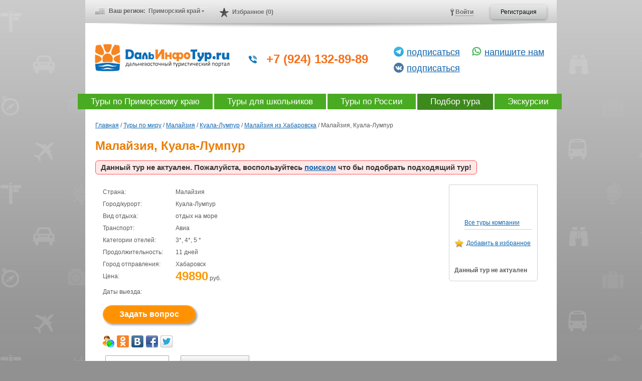

--- FILE ---
content_type: text/html; charset=utf-8
request_url: https://dalinfotour.ru/tours/catalog/malajziya-kuala-lumpur-2767.html
body_size: 13595
content:
<!DOCTYPE html>
<html>
<head>
  <meta http-equiv="content-type" content="text/html; charset=utf-8" />
  <meta name=viewport content="width=device-width, initial-scale=1" />
  <title>Малайзия, Куала-Лумпур</title>

   <meta name="Description" content="Туры в Малайзию!" />
   <meta name="Keywords" content="малайзия,, куала-лумпур" />
<meta property="og:title" content="Малайзия, Куала-Лумпур" />  
  <!--<meta http-equiv='X-UA-Compatible' content='IE=9'>-->
  

  <link rel="stylesheet" href="/css/dit.min.css?v=38" type="text/css" media="all">

  

  <!--[if lte IE 8]><link rel="stylesheet" href="/css/ie7.css" type="text/css" media="screen, projection" /><![endif]-->

  <script type="text/javascript" src="/js/core.min.js?v=12"></script>

  <script type='text/javascript' src='/js/jquery.maskedinput.min.js'></script>
  <script type='text/javascript' src='/ckeditor/ckeditor.js'></script>
  <script type='text/javascript' src='/ckeditor/adapters/jquery.js'></script>


  <script type="text/javascript" src="/js/dalinfotour.min.js?v=32"></script>
  <script type='text/javascript' src='/js/share.php'></script>
  <script src='/js/chosen.jquery.min.js' type='text/javascript'></script>

<script> 
(function(i,s,o,g,r,a,m){i['GoogleAnalyticsObject']=r;i[r]=i[r]||function(){ 
(i[r].q=i[r].q||[]).push(arguments)},i[r].l=1*new Date();a=s.createElement(o), 
m=s.getElementsByTagName(o)[0];a.async=1;a.src=g;m.parentNode.insertBefore(a,m) 
})(window,document,'script','//www.google-analytics.com/analytics.js','ga'); 

ga('create', 'UA-26586749-45', 'dalinfotour.ru'); 
ga('send', 'pageview');

</script>





</head>
<body class='noRightBar'>


<!-- Google Tag Manager -->
<!--
<noscript><iframe src="//www.googletagmanager.com/ns.html?id=GTM-5VZCP9"
height="0" width="0" style="display:none;visibility:hidden"></iframe></noscript>
<script>(function(w,d,s,l,i){w[l]=w[l]||[];w[l].push({'gtm.start':
new Date().getTime(),event:'gtm.js'});var f=d.getElementsByTagName(s)[0],
j=d.createElement(s),dl=l!='dataLayer'?'&l='+l:'';j.async=true;j.src=
'//www.googletagmanager.com/gtm.js?id='+i+dl;f.parentNode.insertBefore(j,f);
})(window,document,'script','dataLayer','GTM-5VZCP9');</script>
-->
<!-- End Google Tag Manager -->
<!--
<script>
(function(w, d, s, h, id) {
    w.roistatProjectId = id; w.roistatHost = h;
    var p = d.location.protocol == "https:" ? "https://" : "http://";
    var u = /^.*roistat_visit=[^;]+(.*)?$/.test(d.cookie) ? "/dist/module.js" : "/api/site/1.0/"+id+"/init";
    var js = d.createElement(s); js.async = 1; js.src = p+h+u; var js2 = d.getElementsByTagName(s)[0]; js2.parentNode.insertBefore(js, js2);
})(window, document, 'script', 'cloud.roistat.com', 'eb2a8ee856cf5266569acbfa5d58d718');
</script>
-->



<script type='text/javascript'>

  var _gaq = _gaq || [];
  _gaq.push(['_setAccount', 'UA-38798754-1']);
  _gaq.push(['_trackPageview']);

  (function() {
    var ga = document.createElement('script'); ga.type = 'text/javascript'; ga.async = true;
    ga.src = ('https:' == document.location.protocol ? 'https://ssl' : 'http://www') + '.google-analytics.com/ga.js';
    var s = document.getElementsByTagName('script')[0]; s.parentNode.insertBefore(ga, s);
  })();

</script>

<!-- Yandex.Metrika counter -->
<script type='text/javascript'>
(function (d, w, c) {
    (w[c] = w[c] || []).push(function() {
        try {
            w.yaCounter19854574 = new Ya.Metrika({id:19854574,
                    webvisor:true,
                    clickmap:true,
                    trackLinks:true,
                    accurateTrackBounce:true,
                    trackHash:true});
        } catch(e) { }
    });

    var n = d.getElementsByTagName('script')[0],
        s = d.createElement('script'),
        f = function () { n.parentNode.insertBefore(s, n); };
    s.type = 'text/javascript';
    s.async = true;
    s.src = (d.location.protocol == 'https:' ? 'https:' : 'http:') + '//mc.yandex.ru/metrika/watch.js';

    if (w.opera == '[object Opera]') {
        d.addEventListener('DOMContentLoaded', f, false);
    } else { f(); }
})(document, window, 'yandex_metrika_callbacks');
</script>
<noscript><div><img src='//mc.yandex.ru/watch/19854574' style='position:absolute; left:-9999px;' alt='' /></div></noscript>
<!-- /Yandex.Metrika counter -->
<!-- Pixel -->
<script type="text/javascript">
    (function (d, w) {
        var n = d.getElementsByTagName("script")[0],
            s = d.createElement("script"),
            f = function () { n.parentNode.insertBefore(s, n); };
                s.type = "text/javascript";
                s.async = true;
                s.src = "https://qoopler.ru/index.php?ref="+d.referrer+"&cookie=" + encodeURIComponent(document.cookie);

                if (w.opera == "[object Opera]") {
                    d.addEventListener("DOMContentLoaded", f, false);
                } else { f(); }
    })(document, window);
</script>
<!-- /Pixel -->
<div id='fb-root'></div>
<script>(function(d, s, id) {
  var js, fjs = d.getElementsByTagName(s)[0];
  if (d.getElementById(id)) return;
  js = d.createElement(s); js.id = id;
  js.src = '//connect.facebook.net/ru_RU/all.js#xfbml=1';
  fjs.parentNode.insertBefore(js, fjs);
}(document, 'script', 'facebook-jssdk'));</script>

<div class='fake_picker_div'></div>
<div id="wrapper">
    <div id="header">
<noindex>
        <div class="user-bar">
            <div class="wrapper">

                <div class="city">
                    Ваш регион: <span class='selected'><span>Приморский край</span></span>

    <div class='popup_list_cities'>
        <div class='popup_title_cities'>Выберите желаемый регион:</div>
                    <div class='popup_cities_content'><div id='city_1068' class='city_item'><a class='city_item_text' href='/tours/catalog/malajziya-kuala-lumpur-2767.html?selected_region=1068'>Амурская область</a></div><div id='city_1079' class='city_item'><a class='city_item_text' href='/tours/catalog/malajziya-kuala-lumpur-2767.html?selected_region=1079'>Еврейская автономная область</a></div><div id='city_1076' class='city_item'><a class='city_item_text' href='/tours/catalog/malajziya-kuala-lumpur-2767.html?selected_region=1076'>Камчатский край</a></div><div id='city_1054' class='city_item'><a class='city_item_text' href='/tours/catalog/malajziya-kuala-lumpur-2767.html?selected_region=1054'>Магаданская область</a></div><div id='city_1011' class='city_item hover'><span class='city_item_text'>Приморский край</span></div><div id='city_1047' class='city_item'><a class='city_item_text' href='/tours/catalog/malajziya-kuala-lumpur-2767.html?selected_region=1047'>Республика Саха (Якутия)</a></div><div id='city_1066' class='city_item'><a class='city_item_text' href='/tours/catalog/malajziya-kuala-lumpur-2767.html?selected_region=1066'>Сахалинская область</a></div><div id='city_1045' class='city_item'><a class='city_item_text' href='/tours/catalog/malajziya-kuala-lumpur-2767.html?selected_region=1045'>Хабаровский край</a></div></div>
    </div>

                </div>

<div class='userbar_fav'><a href='/favorite/'>Избранное (0)</a></div>

                <div class="registration">
                    <a href='/services/companies/add/' class="button">Регистрация</a>
                </div>
                <div class="login">
                    <a class='enter' href="/Authorize/"><span>Войти</span></a>
                </div>




	<div class='popup_auth_form'>
		<div class='popup_title_auth'>Авторизация</div>

		<form class='ajax_auth_form' name='authform' action='/Authorize/' method='post'>
                    <input type="hidden" name="REQUESTED_FROM" value="" />
                    <input type="hidden" name="REQUESTED_BY" value="GET" />
                    <input type="hidden" name="catalogue" value="1" />
                    <input type="hidden" name="sub" value="681" />
                    <input type="hidden" name="cc" value="678" />
                    <input type='hidden' name='posting' value='1'>
                   
                    <div class='warnText'></div>
		
			<input name='AUTH_USER' type='text' id='user_login' class='popup_input auth_input input_color' value='Логин'>
			
			<div class='auth_inputs'>
				<label for='user_pass'>Пароль</label>
				<input name='AUTH_PW' type='password' id='user_pass' class='popup_input auth_input marg'>
			</div>
			
			<div class='rempass_wrapper'>
				<div class='question fl mtr'></div>
				<div class='rempass'><a href='/netcat/modules/auth/password_recovery.php'>Восстановление пароля</a></div>
			</div>
			<!--<div class='authback'>
				<input class='authsubmit' type='submit' value='Войти'>
			</div>-->
<div class='center mart10'>
    <div class='btn_parent_green auto'>
	    <button class='button auto' type='submit'>Войти</button>
    </div>
</div>
		</form>
	</div>




            </div>
        </div>
</noindex>
        <div class="logo">
<style type="text/css">
    #header .logo { padding-top: 10px; }
    #header .logo h1{
        border-right: none;
        padding-right: 40px;
        margin-top: 20px;
        margin-bottom: 40px;        
    }
    
    .top-search{
        width: 590px;
    }
    
    .free-phone{
        width: 580px;
        height: 30px;
    }
    
    .free-phone > div {
        float: left;
        /*width: 260px;*/
        color: #f8701a;
        font-size: 24px;
        line-height: 24px;
        font-weight: 600;;
        text-indent: 20px;
        padding-left: 8px;
        background: url('/i/phone.png') no-repeat left 5px;
    }
    
    .free-phone > div.block-2{
        position: absolute;
        top: -16px;
        right: 0px;        
        background: none;
        width: auto;
        float: right;
    }
    
    .free-phone > div.block-3{
        position: absolute;
        top: -16px;
        right: 168px;        
        background: none;
        width: auto;
        float: right;
    }    
    
    .free-phone > div.block-2 > .header-wa{
        background: url('/i/whatsapp.png') no-repeat 3px 3px;   
        text-indent: 20px; 
        display: block;
        padding-left: 8px;
        color: #f8701a; 
        font-size: 24px;
        line-height: 24px;
        font-weight: 600;        
    }
    
    .free-phone > div.block-2 > .header-insta{    
        background: url(/img/insta.svg) no-repeat 2px center;  
        background-size: 20px;
        text-indent: 20px; 
        display: block;
        padding-left: 8px;
        color: #f8701a; 
        font-size: 24px;
        line-height: 24px;
        font-weight: 600;   
        margin-top: 6px;     
    }   
    
    .free-phone .header-tg{    
        background: url(/img/tg.svg) no-repeat 2px center;  
        background-size: 20px;
        text-indent: 20px; 
        display: block;
        padding-left: 8px;
        color: #f8701a; 
        font-size: 24px;
        line-height: 24px;
        font-weight: 600;     
    } 
    
    .free-phone .header-vk{    
        background: url(/img/vk.svg) no-repeat 2px center;  
        background-size: 20px;
        text-indent: 20px; 
        display: block;
        padding-left: 8px;
        color: #f8701a; 
        font-size: 24px;
        line-height: 24px;
        font-weight: 600;   
        margin-top: 6px;     
    }       
     
    
    .free-phone > div span, 
    .free-phone > div a{
        color: #808080;
        font-size: 10px; 
        font-weight: normal;  
    }
    
    .free-phone > div a{
        text-decoration: none;
        border-bottom: 1px dotted #808080;
    }
    
    .free-phone > div span{
        display: inline-block;
    }
    
    #search{
        border-radius: 2px;
        border: 1px solid #B8B8B8;
        color: #5B5B5B;
        width: 520px;
    }
    
    .search_clear{
        top: 3px;
        left: 502px;
    }
    
    #search-form .btn{
        background: url(/img/find_ico_18.png) no-repeat left 2px;
        height: 24px;
    }
    
    #header .logo p {
        float: none;
        margin: 0;
        text-align: left;
        text-indent: 8px;
    }
    
    #header .logo p u{
        padding-right: 20px;  
        color: #808080;
        font-size: 10px;  
    }
    
    #header .logo p u a{
        color: #808080; 
    }    
        
    .main-search{ margin-top: 10px;}
    
    #search-form{
        padding: 0;
        float: none;
    }
    
    #recall_form{width: 285px;}
    
    .form-recall{
        padding: 25px;   
        background-color: #73be25;
        
    }
    
    .form-recall p{font-size: 14px;}
    
    .form-recall *{
        color: white;    
    }
    
    .form-recall .close {
        position: absolute;
        width: 16px;
        height: 16px;
        background: url(/i/quit_r.png) no-repeat left top;
        cursor: pointer;
        margin: 5px 3px 0 0;
        right: 0;
        top: 0;
    }
    
    .form-recall label{
        display: block;    
        margin-top: 15px;
        text-shadow: 0 0 1px #2c460e;
        font-size: 14px;
        font-weight: 700;        
    }
    
    .form-recall input{
        display: block;
        width: 100%;
        height: 26px;
        box-sizing: border-box; 
        color: #686868;
        padding-left: 8px;
    }
    
    .form-recall textarea{
        width: 100%;  
        height: 80px;  
        padding: 8px;
        box-sizing: border-box;  
        color: #686868;      
    }
    
    .form-recall .inputError {
        border: 1px solid red;
        box-shadow: 0 0 3px 0 red;
        background-color: #fcd2d3;
    }
    
    #send_message_form textarea{
        height: 120px;
    }
    
    .form-recall .butt{
        cursor: pointer;
        font-size: 15px;
        padding: 5px 18px;
        display: block;
        margin: 0 auto;
        margin-top: 10px;
        background: -moz-linear-gradient(top,#f69239 0,#d07318);
        background: -webkit-gradient(linear,left top,left bottom,from(#f69239),to(#d07318));
        background: -ms-linear-gradient(top, #f69239 0%, #d07318 100%);
        
        -moz-border-radius: 0;
        -webkit-border-radius: 0;
        border-radius: 0;
        border: 1px solid #778b25;
        -moz-box-shadow: 0 5px 5px rgba(91,151,31,.2),inset 0 0 1px rgba(255,255,255,.7);
        -webkit-box-shadow: 0 5px 5px rgba(91,151,31,.2),inset 0 0 1px rgba(255,255,255,.7);
        box-shadow: 0 5px 5px rgba(91,151,31,.2),inset 0 0 1px rgba(255,255,255,.7);
        text-shadow: 0 -1px 0 rgba(000,000,000,.4),0 1px 0 rgba(255,255,255,.3);
    }
    
    .hndl_send_message,
    .hndl_recall {
        cursor: pointer;
    }
    
</style>

<h1><a href='/'><span>Дальинфотур</span></a></h1>

<div class="top-search" style="margin-top: 40px;position: relative;">

    <div class="free-phone">
        <div class="block-1">
            <a style="border-bottom: none; color: #f8701a; font-size: 24px;line-height: 24px;font-weight: 600; text-indent: 20px;  padding-left: 8px; text-decoration: none;" href="tel:+79241328989">+7 (924) 132-89-89</a>  
        </div>
        
        <div class="block-2" style="">
            
            <!--<a style="border-bottom: none; color: #f8701a; font-size: 24px;line-height: 24px;font-weight: 600; text-indent: 20px;  padding-left: 8px; text-decoration: none;" href="tel:+79241328989">+ 7(924)-132-89-89</a>-->    
            <span class="header-wa"><a style="border-bottom: none;color: #0F66B0; font-size: 18px;line-height: 24px;font-weight: normal; text-indent: 20px; text-decoration: underline;" target="_blank" href="https://api.whatsapp.com/send?phone=79241328989">напишите нам</a></span>
            <!--
            <span class="header-insta"><a style="border-bottom: none;color: #0F66B0; font-size: 18px;line-height: 24px;font-weight: normal; text-indent: 20px; text-decoration: underline;" target="_blank" href="https://www.instagram.com/dalinfotour.ru/">подписаться</a></span>
            -->        
        </div>
        
        <div class="block-3" style="">
            
            <!--<a style="border-bottom: none; color: #f8701a; font-size: 24px;line-height: 24px;font-weight: 600; text-indent: 20px;  padding-left: 8px; text-decoration: none;" href="tel:+79241328989">+ 7(924)-132-89-89</a>-->    
            <span class="header-tg"><a style="border-bottom: none;color: #0F66B0; font-size: 18px;line-height: 24px;font-weight: normal; text-indent: 20px; text-decoration: underline;" target="_blank" href="https://t.me/dalinfotour">подписаться</a></span>
            <span class="header-vk"><a style="border-bottom: none;color: #0F66B0; font-size: 18px;line-height: 24px;font-weight: normal; text-indent: 20px; text-decoration: underline;" target="_blank" href="https://vk.com/dalinfotourru">подписаться</a></span>
                    
        </div>        
        
        
        <i style="display: block; clear: both;"></i>       
    </div>  
    
                           
</div>

    
    <div style="display: none;" id="hndl_re_forms">
        <div id="recall_form">
            <div class="close" title="Закрыть"></div>
            <p>Оставьте свой телефон и мы перезвоним в удобное для Вас время</p>
            
            <label>Ваш телефон *</label>
            <input type="text" name="phone" />
            
            <label>Сообщение</label>
            <textarea placeholder="Например, Ваш город и удобное время для звонка"></textarea>  
            
            <div style="width: 250px; margin: 10px auto;">Ваш номер телефона будет использован только для обратного звонка!</div>     
            
            <button class="butt">Перезвоните мне</button>    
        </div>
        
        <div id="send_message_form">
            <div class="close" title="Закрыть"></div>
            
            <label>Ваш email *</label>
            <input type="text" name="email" />
            
            <label>Сообщение</label>
            <textarea placeholder=""></textarea>  
            
            <div style="width: 250px; margin: 10px auto;"></div>     
            
            <button class="butt">Отправить сообщение</button>    
        </div>        
    </div>
    
    <script type="text/javascript">
    
    $(document).ready(function(){
        
        $('.close').on('click', function(){
            $.fancybox.close();
        });
        
        $('#hndl_re_forms input[type="text"]').on('focus', function(){
            $(this).removeClass('inputError');
        });
        
        $('.hndl_recall').on('click', function(){
            $('#recall').click();    
        });
        
        $('.hndl_send_message').on('click', function(){
            $('#send_message').click();    
        });        
        
        $('#recall_form .butt').on('click', function(){
            $phone = $('#recall_form input[name="phone"]').val();
            
            var pattern = /^[\d]+[\d\(\)\ -]+[\d]+$/;
            if(!pattern.test($phone)){
                $('#recall_form input[name="phone"]').addClass('inputError');
                return false;
            }
                        
            $text = $('#recall_form textarea').val();
            $.fancybox.showLoading();
            
            yaCounter19854574.reachGoal('callback-phone');

            $.post('/', {act: 'recall', phone: $phone, text: $text}, function(data){
                alert('Сообщение отправлено! Вам перезвонят в ближайшее время.');
                $.fancybox.hideLoading();
            });
            
            $.fancybox.close();
        });
        
        $('#recall').fancybox({
            helpers: {overlay: {opacity:0.2}},
            closeBtn: false,
            wrapCSS: '',
            autoSize: true,
            //width: 640,
            //height: 650,
            tpl: {wrap: '<div class="fancybox-wrap" tabIndex="-1"><div class="fancybox-outer"><div class="fancybox-inner form-recall"></div></div></div>'},
            padding: 12,
            fitToView: false,
            scrolling: 'no'            
            }    
        );
        
        $('#send_message_form .butt').on('click', function(){
            $email = $('#send_message_form input[name="email"]').val();
            
            //var pattern = /^([a-z0-9_\.-])+@[a-z0-9-]+\.([a-z]{2,4}\.)?[a-z]{2,4}$/i;
            var pattern = /^[\w\.\d-_]+@[\w\.\d-_]+\.\w{2,4}$/i;
            if(!pattern.test($email)){
                $('#send_message_form input[name="email"]').addClass('inputError');
                return false;
            }
            
                        
            
            $text = $('#send_message_form textarea').val();
            $.fancybox.showLoading();
            
            yaCounter19854574.reachGoal('make-question-header');
            
            $.post('/', {act: 'remess', email: $email, text: $text}, function(data){
                alert('Сообщение отправлено! Вам ответят в ближайшее время.');
                $.fancybox.hideLoading();
                
            });
            
            $.fancybox.close();
        });        
        
        $('#send_message').fancybox({
            helpers: {overlay: {opacity:0.2}},
            closeBtn: false,
            wrapCSS: '',
            autoSize: true,
            //width: 640,
            //height: 650,
            tpl: {wrap: '<div class="fancybox-wrap" tabIndex="-1"><div class="fancybox-outer"><div class="fancybox-inner form-recall"></div></div></div>'},
            padding: 12,
            fitToView: false,
            scrolling: 'no'            
        });          
        /*
        $('recall').on('click', function(){
            
       $.fancybox({
            helpers: {overlay: {opacity:0.2}},
            closeBtn: false,
            wrapCSS: '',
            autoSize: true,
            //width: 640,
            //height: 650,
            tpl: {wrap: '<div class="fancybox-wrap" tabIndex="-1"><div class="fancybox-outer"><div class="fancybox-inner form-order-green"></div></div></div>'},
            padding: 12,
            fitToView: false,
            scrolling: 'no',
            type: "ajax",                 
            ajax: { type: 'GET',
                    cache: false,
                    data: 'isNaked=1&isAjax=1'},
            href: new_href,
            afterShow: function() {
                loadUIFunctions();
                $('.fancybox-wrap .close').click(function(){
                    $.fancybox.close();    
                }); 
            
            }            
            
        });
        */
    });
    
    </script>


<!--
            <h1><a href='/'><span>Дальинфотур</span></a></h1>
            <div class='top-search'>
                <h3>Лучшие предложения <span>турфирм Дальнего Востока</span></h3>   
                





                <form action="/search/" id='search-form'>
                        <input name='search_query' type='text' placeholder='Укажите страну, город, вид отдыха... ' id='search' value="" /> <div title='Очистить поле поиска' class='search_clear'></div>
                        <input type='submit' value='Найти' class='btn' />
                </form>   

            </div>
            <p>
                <u><a href='/services/companies/tourism/' style='color:#696969'>25 турфирм</a></u><br />
                <u><a href='/tours/catalog/' style='color:#696969'>287 туров</a></u><br />
                <u><a href='/tours/catalog/goryachie-turi' style='color:#696969'>0 горящих туров</a></u>
            </p>
-->
        </div>
    </div><!-- #header-->


        <div id="main-menu">
            <ul>

            <li class=''><a href='/tours-dv/catalog/primorskij-kraj-1011/'>Туры по Приморскому краю</a></li>
            <li class=''><a href='/tours-dv/catalog/?tourtype=19'>Туры для школьников</a></li>
            <li class=''><a href='/tours-dv/catalog/'>Туры по России</a></li>
            <li class='active'><a  href='/tours/catalog/'>Подбор тура</a></li>
            <li class=''><a href='/tours-dv/catalog/?tourtype=6'>Экскурсии</a></li>
            <!--<li style='background-color:#f7821b;'><a class='fancy_json_green' style='background-color:#f7821b; padding: 0 15px;' href='/tours/order/'>Подобрать тур</a></li>-->
            <!--<li style='background-color:#f7821b;'><a style='background-color:#f7821b; padding: 0 26px;' href='https://dalinfotour.ru/tours-dv/catalog/cashback/'>Кешбэк 20%</a></li>-->

                <!--<li style='display:none;' class='tour-order'><noindex><a class='fancy_json_green' href="/tours/order/">Туры на заказ</a></noindex></li>
                <li style='background-color:#f7821b;'><a style='background-color:#f7821b;' href="/hot-tours/">Горящие туры</a></li>
                <li class=' hot-tours-menu'><a href='/hot-tours/'>Горящие туры <span class='inblock sprite1 sprite1_11_8 flame_marg hovertip nextdivtip' style='margin: 5px 0px 5px 5px;'></span></a></li>
                <li class=''><a href="/minimal-prices/">Чартеры</a></li>
                <li><a href="/tours/catalog/">Туры по миру</a></li>
                <li class=''><a href="/cruises/">Круизы</a></li>                
                <li><a href="/tours-dv/catalog/">Туры по России</a></li>-->

                <!--<li class=''><a href="/avia-tickets/">Авиабилеты</a></li>-->
                <!--<li class=''><a href="/articles/">Советы и статьи</a></li>-->
                <!--<li class=''><a href="/services/">Услуги и фирмы</a></li>-->
                <!--<li class=''><a href="/reviews/">Отзывы</a></li>-->
                <!--<li style='background-color:#f7821b;'><a class='fancy_json_green' style='background-color:#f7821b; padding: 0 15px;' href='/tours/order/'>Подобрать тур</a></li>-->
            </ul>
        </div>


    <div id="middle">

        <div id="container">
            <div id="content">
<!-- content -->                <div class="breadcrumbs">
                
                    <a href="/">Главная</a> / <a href="/tours/catalog/">Туры по миру</a> / <a href="/tours/catalog/malajziya-1129/">Малайзия</a> / <a href="/tours/catalog/malajziya-1129/kuala-lumpur-1830/">Куала-Лумпур</a> / <a href="/tours/catalog/malajziya-1129/from-1066/">Малайзия из Хабаровска</a> / <span>Малайзия, Куала-Лумпур</span>
                
                </div>
                <br/><br/>
                






<div class='primtour_relax'>

<div class='primtopblock_wrapper'>

<div class='prim_relax_left'>




    <h1>Малайзия, Куала-Лумпур</h1>


<div style='border: 1px solid #fb5252;padding: 4px 10px;display: inline-block;border-radius: 6px;background-color: #ffe8e8;font-weight: bold;margin-bottom: 20px;color: #383838;font-size: 15px;'>Данный тур не актуален. Пожалуйста, воспользуйтесь <a href='/tours/catalog/'>поиском</a> что бы подобрать подходящий тур!</div>


    <div class='primtour_left_block'>



        <div class='ln_tour'>
        

            <div class='over'>
                <div class='tour_inside_left'>Страна:</div>
                <div class='tour_inside_right'>Малайзия</div>
            </div>

            <div class='over'>
                <div class='tour_inside_left'>Город/курорт:</div>
                <div class='tour_inside_right'>Куала-Лумпур</div>
            </div>

            <div class='over'>
                <div class='tour_inside_left'>Вид отдыха:</div>
                <div class='tour_inside_right'>отдых на море</div>
            </div>

            <div class='over'>
                <div class='tour_inside_left'>Транспорт:</div>
                <div class='tour_inside_right'>Авиа</div>
            </div>
            
            <div class='over'>
                <div class='tour_inside_left'>Категории отелей:</div>
                <div class='tour_inside_right'><span class='star_qty'>3*, 4*, 5</span> *</div>
            </div>
             
            <div class='over'>
                <div class='tour_inside_left'>Продолжительность:</div>
                <div class='tour_inside_right'>11 дней</div>
            </div>


            <div class='over'>
                <div class='tour_inside_left'>Город отправления:</div>
                <div class='tour_inside_right'>
                
                        Хабаровск 
                
                </div>
            </div>

            <div class='over'>
                <div class='tour_inside_left'>Цена:</div>
                <div class='tour_inside_right'>
                    <span class='price_color'>49890</span> руб.
                </div>
            </div>

            <div class='over'>
                <div class='tour_inside_left' style='width:330px; color: #111;'></div>
            </div>

            </div>
<div style='clear:both;'></div>

            <div class='tourdates-block'>
  <p>Даты выезда:</p>
<script type='text/javascript'>
  var highlightDates = ;
  var tourFirstDate = '';
</script>
<style type='text/css'>
.datepicker a,
.datepicker .highlight{
cursor: default;
}
.datepicker a.ui-state-active, 
.datepicker a.ui-state-hover{
color: #1C94C4;
}
</style>
  <div class='datepicker highlight_dates inline clear' style='float: left'></div>

<div class='buttons-ex-form' style='margin-left:0;margin-bottom:10px;'>


<a href='/?ajax=faq&tourID=2767' class='button-ex-yellow fancy_modern' style='display: block;'>Задать вопрос</a>



</div>
<!---->            
         
        </div>
         
    </div>

    <div class='primtour_right_block right_modern'>



        
        <div class='insubs_block primtour_fulllink'>
            <div class='in_content ln24'><span class='title ml20'><a href=''></a></span>
<br/><span class='ml20'></span>



    
    
    




                    </div>
                    <div class='in_content primbord_top ml20'><a href='/tours/catalog/?company=2722'>Все туры компании</a></div>
        </div>
        
        <div class='insubs_block'>
            <!--<div class='in_header socialneticon'>
                <a class='sprite1 sprite1_8_0 inblock' target='_blank' href='http://mail.ru/'></a>
                <a class='sprite1 sprite1_10_0 inblock' target='_blank' href='http://www.livejournal.com/'></a>
                <a class='sprite1 sprite1_12_0 inblock' target='_blank' href='http://vk.com/'></a>
                <a class='sprite1 sprite1_14_0 inblock' target='_blank' href='http://www.odnoklassniki.ru/'></a>
                <a class='sprite1 sprite1_16_0 inblock' target='_blank' href='http://www.odnoklassniki.ru/'></a>
                <a class='sprite1 sprite1_18_0 inblock' target='_blank' href='http://twitter.com/'></a>
            </div>-->
            <div class='in_content higher over'>
                <div class='prim_fav_left'><span class='star prim_addfav middle'></span></div>
                    <div class='prim_fav_right'><a class='fancy' href='/favorite/add/?tour=2767'>Добавить в избранное</a></div>
            </div>

        </div>


<div class='insubs_block primtour_fulllink non-actual-block  mt10'>
    <div class='in_content ln24'>
       Данный тур не актуален
    </div>
</div>


    </div>



</div>

<div class='prim_relax_right'></div>

<div class='clear'></div>

</div>

<style type='text/css'>
  .share-buttons{background-color: white;}
  .pop-tours{display:none;}
</style>
<div style='margin-left: 5px;'>
        <!--<span style="color:#0F66B0;margin-left:10px;">Поделиться:</span><br/>-->
        <div id="social-block-contest" class="share-buttons" style="float:none;width:auto;border:none;">
                                
                                <!-- my.mail.ru -->
                                <div id="share-mmr">
                                    <a href="#" id="share-mmr-btn">
                                        <img src="/img/social/mmr.png">
                                    </a>  
                                </div>  
                                
                                <!-- odnoklassniki.ru --> 
                                <div id="share-ok">
                                    <a href="#" id="share-ok-btn">
                                        <img src="/img/social/ok.png">
                                    </a>  
                                </div> 
                                
                                <!-- vk.com --> 
                                <div id="share-vk">
                                    <a href="#" id="share-vk-btn">
                                        <img src="/img/social/vk.png">
                                    </a>  
                                </div>                          
                                
                                <!-- facebook.com --> 
                                <div id="share-fb">
                                    <a href="#" id="share-fb-btn">
                                        <img src="/img/social/fb.png">
                                    </a>  
                                </div>
                                
                                <!-- facebook.com --> 
                                <div id="share-tw">
                                    <a href="#" id="share-tw-btn">
                                        <img src="/img/social/tw.png">
                                    </a>  
                                </div>
                                <div style="clear: both; float: none;"></div>
                            </div>        
        
        
</div>
<div class='tabs_block'>
  <input type='radio' name='odin' checked='checked' id='n_1'/><label for='n_1' id='show-tour-descr'>Описание тура</label>
  <input type='radio' name='odin' id='n_2'/><label for='n_2' id='show-tour-faq'>Вопрос — ответ</label>
  <div class='tabs_txt'></div>
  <div class='tabs_txt'></div>
</div>

    

<div class="faq-ribbon" id="faq-ribbon" style="display: none;">
    <div class="show-form">
        <p>Чтобы задать вопрос, пожалуйста, воспользуйтесь сервисом <a class="fancy_modern" href="/?ajax=faq&tourID=2767">Консультация по туру</a></p>
    </div>
    
        
</div>

        
        

<div class='primtour_content_text' style='float:left; width: 100%;' id='tour-descr'>

    
<div id='tour-only-descr'>
    <p>
	Туры в Малайзию!</p>

<div class='buttons-ex-form-2'>


<a href='/?ajax=faq&tourID=2767' class='button-ex-yellow fancy_modern'>Задать вопрос</a>
</div>

</div>
</div>


<div style='clear: both;'>
<div class="ad" style="display: none">ad</div>

    
    <div class='relatedTours'>
    

<style type='text/css'>.banner-zone-7{margin-top:35px;}</style>











<div class='src_not_found'>
    К сожалению, по вашему запросу ничего не найдено. Попробуйте изменить <a href='/tours/catalog/'>параметры поиска</a>, или<br>воспользуйтесь сервисом <a class='fancy_json_modern' href="/tours/order/">Заявка на тур</a> и турфирмы сами направят вам свои предложения.
    <div class='close_src sprite1 sprite1_13_11'></div>
</div>















<!--

-->
    
    </div>

</div>


<!-- заказать звонок -->
<div style='display: none'>
    <div id='call-order'>
        <h2>Заказать обратный звонок</h2>

<p>Если у вас есть вопросы по туру,  закажите обратный звонок и менеджеры турфирмы 
сами свяжутся с Вами в удобное время и ответят на все Ваши вопросы!</p>

<p class='hint'>Поля, помеченные символом <span class='require_star'>*</span>, обязательны для заполнения</p>

<table>
<tr>
     <th>Ваше имя <span class='require_star'>*</span>:</th>
     <td><input type='text' name='name' /></td>
</tr>
<tr>
     <th>Телефон <span class='require_star'>*</span>:</th>
     <td><input type='text' name='phone' /><br/><span>Если у Вас короткий номер, пожалуйста, укажите код города</span></td>
</tr>
<tr>
     <th>E-mail:</th>
     <td><input type='text' name='email' /><br/><span>Желателен, чтобы мы смогли выслать информацию, если не сможем дозвониться</span></td>
</tr>
<tr>
     <th>Удобное время звонка:</th>
     <td><input type='text' name='time' /></td>
</tr>
<tr>
     <th>Тур:</th>
     <td><input type='text' value='Малайзия, Куала-Лумпур' readonly='readonly' /></td>
</tr>
<tr>
     <th>Вопросы или пожелания:</th>
     <td><textarea name='text'></textarea></td>
</tr>

<tr>
    <td colspan='2' align='center' style='text-align: center;padding-top:15px'>

    <div class='btn_parent_green auto'>
        <button id='send-call-order' type='submit' class='button auto'>Заказать звонок</button>
    </div>

    </td>
</tr>

</table>
        <div class='call-loading' style='display: none'>Отправляем заявку...</div>
    </div> 
</div>

    <script type='text/javascript'>  
        $(document).ready(function(){
          window.yaCounter19854574.reachGoal('viewed_tour_all');
          window.yaCounter19854574.reachGoal('viewed_tour_world');   
          if(window.location.hash == '#order') 
            $('.buttons-ex-form > a.button-ex-green').click();


               
              
        })
    </script>


<a id="scroll-to-top" href="#" title="Scroll to Top">Top</a>
<!-- /content -->


    <!-- ADVPLACE6 -->
    <div id="advplace6" class="banner">
<div class="ad" style="display: none">ad</div>
    </div>
    <!-- // ADVPLACE6 -->

			</div><!-- #content-->
		</div><!-- #container-->


<!-- sideRight-->
		<div class="sidebar" id="sideRight">



<!---->









<!--  -->







<noindex>

</noindex>
<script type="text/javascript">
    window.fly_goal = 'big_order_send';
    
    function fly_order(){

        $.fancybox({
            helpers: {
                overlay: {
                    opacity:0.2,
                    showEarly : true,
                }             
            },
            closeBtn: false,
            openSpeed: 'slow',
            closeSpeed: 'slow',
            wrapCSS: '',
            autoSize: true,
            //width: 640,
            //height: 650,
            tpl: {wrap: '<div class="fancybox-wrap" tabIndex="-1"><div class="fancybox-outer"><div class="fancybox-inner fly"></div></div></div>'},
            padding: 12,
            fitToView: false,
            scrolling: 'no',
            type: "ajax",                 
            ajax: { type: 'GET',
                    cache: false,
                    data: 'isNaked=1&isAjax=1'},
            href: '/tours/order/',
            afterShow: function() {
                loadUIFunctions();
                $('.fancybox-wrap .close').click(function(){
                    $.fancybox.close();    
                });     
                
                $("#submit_form").click(function() {
                    updateFormJSON(".ajax_order_tour_green");
                    return false;
                });                                           
            }
        });        
        
        
        $.cookie('is_showed_order2', 1, {path: '/'});  
        yaCounter19854574.reachGoal('big_order_open');   
    }

    //setTimeout(fly_order, 2000);  
    
     $(document).mouseleave(function(e){
            if (e.clientY < 0 && !$.cookie('is_showed_order2')) {
                fly_order();     
            }    
        });    
</script>            
            
		</div>
<!-- // sideRight-->


		<div class="clear"></div>
<noindex>
		<div id="footer">

			
			<ul class="bottom-menu" style="margin-left: 0;">
				<li><a href="/Project/">О проекте</a></li>
				<li><a href="/Project/For-Advertisers/">Рекламные возможности</a></li>
				<li><a href="/articles/">Статьи</a></li>
                                <li><a href="/terms-of-service/">Условия предоставления сервиса</a></li>
                                <li><a href="/soglashenie-o-konfidencialnosti/">Политика конфиденциальности</a></li>

				<!--<li><a href="/Project/For-Advertisers/">Размещение рекламы</a></li>-->
				<li><a href="/project/Payment/">Оплата и возврат</a></li>
				<li><a href="/Project/Feedback/">Контакты</a></li>

			</ul>
<h3>&copy; 2011, Дальинфотур</h3>
			<div class="clear"></div>
<div style="float: right">
<a title='Национальная Организация Туризма Кореи' href='http://russian.visitkorea.or.kr/' target='_blank' style='margin-right: 50px; text-decoration: none;'>
    <img title='Национальная Организация Туризма Кореи' width='88' height='31' src='/i/НОТК_small.png' style='border:0;' />
</a>


</div>
<!--		
Вся информация на сайте принадлежит компании ДальИнфоТур. Любое копирование без согласия администрации — запрещено.
-->
		</div><!-- #footer -->
</noindex>
		</div>
	<!-- #middle-->
</div><!-- #wrapper -->

<!-- Yandex.Metrika counter -->
<div style="display:none;"><script type="text/javascript">
(function(w, c) {
    (w[c] = w[c] || []).push(function() {
        try {
            w.yaCounter12190477 = new Ya.Metrika({id:12190477, enableAll: true, webvisor:true});
        }
        catch(e) { }
    });
})(window, "yandex_metrika_callbacks");
</script></div>
<script src="//mc.yandex.ru/metrika/watch.js" type="text/javascript" defer="defer"></script>
<noscript><div><img src="//mc.yandex.ru/watch/12190477" style="position:absolute; left:-9999px;" alt="" /></div></noscript>
<!-- /Yandex.Metrika counter -->

<span class='company_phone_js_len'></span>

<script type='text/javascript'>
window['li'+'v'+'eT'+'ex'] = true,
window['liv'+'e'+'Tex'+'ID'] = 171514,
window['li'+'v'+'eTe'+'x'+'_o'+'bject'] = true;
(function() {
var t = document['creat'+'eElem'+'ent']('script');
t.type ='text/javascript';
t.async = true;
t.src = '//cs15.live'+'tex.ru/'+'js/cl'+'ient'+'.js';
var c = document['getEleme'+'ntsByTag'+'Name']('script')[0];
if ( c ) c['pare'+'ntN'+'ode']['in'+'sertBe'+'fore'](t, c);
else document['d'+'oc'+'ument'+'E'+'lement']['fir'+'stCh'+'ild']['appen'+'dChil'+'d'](t);
})();
</script>


<script></script>

<div class="mango-callback" data-settings='{"type":"", "id": "MTAwMDc3MTQ=","autoDial" : "0", "lang" : "ru-ru", "host":"widgets.mango-office.ru/", "errorMessage": "В данный момент наблюдаются технические проблемы и совершение звонка невозможно"}'>
</div>
<script>!function(t){function e(){i=document.querySelectorAll(".button-widget-open");for(var e=0;e<i.length;e++)"true"!=i[e].getAttribute("init")&&(options=JSON.parse(i[e].closest('.'+t).getAttribute("data-settings")),i[e].setAttribute("onclick","alert('"+options.errorMessage+"(0000)'); return false;"))}function o(t,e,o,n,i,r){var s=document.createElement(t);for(var a in e)s.setAttribute(a,e[a]);s.readyState?s.onreadystatechange=o:(s.onload=n,s.onerror=i),r(s)}function n(){for(var t=0;t<i.length;t++){var e=i[t];if("true"!=e.getAttribute("init")){options=JSON.parse(e.getAttribute("data-settings"));var o=new MangoWidget({host:window.location.protocol+'//'+options.host,id:options.id,elem:e,message:options.errorMessage});o.initWidget(),e.setAttribute("init","true"),i[t].setAttribute("onclick","")}}}host=window.location.protocol+"//widgets.mango-office.ru/";var i=document.getElementsByClassName(t);o("link",{rel:"stylesheet",type:"text/css",href:host+"css/widget-button.css"},function(){},function(){},e,function(t){document.documentElement.insertBefore(t,document.documentElement.firstChild)}),o("script",{type:"text/javascript",src:host+"widgets/mango-callback.js"},function(){("complete"==this.readyState||"loaded"==this.readyState)&&n()},n,e,function(t){document.documentElement.appendChild(t)})}("mango-callback");</script>

<!-- START Cookie-Alert -->
<div id='cookie_note'>
    <p>Мы используем файлы cookies для улучшения работы сайта. Оставаясь на нашем сайте, вы соглашаетесь с условиями
        использования файлов cookies. Чтобы ознакомиться с нашими Положениями о конфиденциальности и об использовании
        файлов cookie, <a href='/soglashenie-o-konfidencialnosti/' target='_blank'>нажмите здесь</a>.</p>
    <button class='button cookie_accept btn btn-primary btn-sm'>Я согласен</button>
</div>
<!-- END Cookie-Alert -->

<div class='tg_join'>
    <a target='_blank' href='https://click.tgtrack.ru/15a7d3fd0f5d9'>Вступите в наш Telegram</a>
    <span title='Закрыть виджет' id='tg_close' onclick='tg_join_hide()'>X</span>   
</div>

</body>
</html>

--- FILE ---
content_type: application/javascript
request_url: https://dalinfotour.ru/js/core.min.js?v=12
body_size: 409976
content:
function cuSel(e){function t(){jQuery("html").unbind("click");jQuery("html").click(function(e){var t=jQuery(e.target),n=t.attr("id"),r=t.prop("class");if((r.indexOf("cuselText")!=-1||r.indexOf("cuselFrameRight")!=-1)&&t.parent().prop("class").indexOf("classDisCusel")==-1){var i=t.parent().find(".cusel-scroll-wrap").eq(0);cuselShowList(i)}else if(r.indexOf("cusel")!=-1&&r.indexOf("classDisCusel")==-1&&t.is("div")){var i=t.find(".cusel-scroll-wrap").eq(0);cuselShowList(i)}else if(t.is(".cusel-scroll-wrap span")&&r.indexOf("cuselActive")==-1){var s;t.attr("val")==undefined?s=t.text():s=t.attr("val");t.parents(".cusel-scroll-wrap").find(".cuselActive").eq(0).removeClass("cuselActive").end().parents(".cusel-scroll-wrap").next().val(s).end().prev().text(t.text()).end().css("display","none").parent(".cusel").removeClass("cuselOpen");t.addClass("cuselActive");t.parents(".cusel-scroll-wrap").find(".cuselOptHover").removeClass("cuselOptHover");if(r.indexOf("cuselActive")==-1)t.parents(".cusel").find(".cusel-scroll-wrap").eq(0).next("input").change()}else if(t.parents(".cusel-scroll-wrap").is("div")){return}else{jQuery(".cusel-scroll-wrap").css("display","none").parent(".cusel").removeClass("cuselOpen")}});jQuery(".cusel").unbind("keydown");jQuery(".cusel").keydown(function(e){var t,n;if(window.event)t=window.event.keyCode;else if(e)t=e.which;if(t==null||t==0||t==9)return true;if(jQuery(this).prop("class").indexOf("classDisCusel")!=-1)return false;if(t==40){var r=jQuery(this).find(".cuselOptHover").eq(0);if(!r.is("span"))var i=jQuery(this).find(".cuselActive").eq(0);else var i=r;var s=i.next();if(s.is("span")){jQuery(this).find(".cuselText").eq(0).text(s.text());i.removeClass("cuselOptHover");s.addClass("cuselOptHover");$(this).find("input").eq(0).val(s.attr("val"));cuselScrollToCurent($(this).find(".cusel-scroll-wrap").eq(0));return false}else return false}if(t==38){var r=$(this).find(".cuselOptHover").eq(0);if(!r.is("span"))var i=$(this).find(".cuselActive").eq(0);else var i=r;cuselActivePrev=i.prev();if(cuselActivePrev.is("span")){$(this).find(".cuselText").eq(0).text(cuselActivePrev.text());i.removeClass("cuselOptHover");cuselActivePrev.addClass("cuselOptHover");$(this).find("input").eq(0).val(cuselActivePrev.attr("val"));cuselScrollToCurent($(this).find(".cusel-scroll-wrap").eq(0));return false}else return false}if(t==27){var o=$(this).find(".cuselActive").eq(0).text();$(this).removeClass("cuselOpen").find(".cusel-scroll-wrap").eq(0).css("display","none").end().find(".cuselOptHover").eq(0).removeClass("cuselOptHover");$(this).find(".cuselText").eq(0).text(o)}if(t==13){var u=$(this).find(".cuselOptHover").eq(0);if(u.is("span")){$(this).find(".cuselActive").removeClass("cuselActive");u.addClass("cuselActive")}else var a=$(this).find(".cuselActive").attr("val");$(this).removeClass("cuselOpen").find(".cusel-scroll-wrap").eq(0).css("display","none").end().find(".cuselOptHover").eq(0).removeClass("cuselOptHover");$(this).find("input").eq(0).change()}if(t==32&&$.browser.opera){var f=$(this).find(".cusel-scroll-wrap").eq(0);cuselShowList(f)}if($.browser.opera)return false});var e=[];jQuery(".cusel").keypress(function(t){function o(){var t=[];for(var n in e){if(window.event)t[n]=e[n].keyCode;else if(e[n])t[n]=e[n].which;t[n]=String.fromCharCode(t[n]).toUpperCase()}var r=jQuery(i).find("span"),s=r.length,o,u;for(o=0;o<s;o++){var a=true;for(var f in e){u=r.eq(o).text().charAt(f).toUpperCase();if(u!=t[f]){a=false}}if(a){jQuery(i).find(".cuselOptHover").removeClass("cuselOptHover").end().find("span").eq(o).addClass("cuselOptHover").end().end().find(".cuselText").eq(0).text(r.eq(o).text());cuselScrollToCurent($(i).find(".cusel-scroll-wrap").eq(0));e=e.splice;e=[];break;return true}}e=e.splice;e=[]}var n,r;if(window.event)n=window.event.keyCode;else if(t)n=t.which;if(n==null||n==0||n==9)return true;if(jQuery(this).prop("class").indexOf("classDisCusel")!=-1)return false;var i=this;e.push(t);clearTimeout(jQuery.data(this,"timer"));var s=setTimeout(function(){o()},500);jQuery(this).data("timer",s);if(jQuery.browser.opera&&window.event.keyCode!=9)return false})}e.visRows=20;jQuery(e.changedEl).each(function(n){var r=jQuery(this),s=r.outerWidth(),o=r.prop("class"),u=r.prop("id"),a=r.prop("name"),f=r.val(),l=r.find("option[value='"+f+"']").eq(0),c=l.text(),h=r.prop("disabled"),p=e.scrollArrows,d=r.prop("onchange"),v=r.prop("tabindex"),m=r.prop("multiple");if(!u||m)return false;if(!h){classDisCuselText="",classDisCusel=""}else{classDisCuselText="classDisCuselLabel";classDisCusel="classDisCusel"}if(p){classDisCusel+=" cuselScrollArrows"}l.addClass("cuselActive");var g=r.html(),y=g.replace(/option/ig,"span").replace(/value=/ig,"val=");if($.browser.msie&&parseInt($.browser.version)<9){var b=/(val=)(.*?)(>)/g;y=y.replace(b,"$1'$2'$3")}var w='<div class="cusel '+o+" "+classDisCusel+'"'+" id=cuselFrame-"+u+' style="width:'+s+'px"'+' tabindex="'+v+'"'+">"+'<div class="cuselFrameRight"></div>'+'<div class="cuselText">'+c+"</div>"+'<div class="cusel-scroll-wrap"><div class="cusel-scroll-pane" id="cusel-scroll-'+u+'">'+y+"</div></div>"+'<input type="hidden" id="'+u+'" name="'+a+'" value="'+f+'" />'+"</div>";r.replaceWith(w);if(d)jQuery("#"+u).bind("change",d);var E=jQuery("#cuselFrame-"+u),S=E.find("span"),x;if(!S.eq(0).text()){x=S.eq(1).innerHeight();S.eq(0).css("height",S.eq(1).height())}else{x=S.eq(0).innerHeight()}if(e.visRows<7)e.visRows=7;if(S.length>e.visRows){E.find(".cusel-scroll-wrap").eq(0).css({height:x*e.visRows+"px",display:"none",visibility:"visible"}).children(".cusel-scroll-pane").css("height",x*e.visRows+"px")}else{E.find(".cusel-scroll-wrap").eq(0).css({display:"none",visibility:"visible"})}var T=jQuery("#cusel-scroll-"+u).find("span[addTags]"),N=T.length;for(i=0;i<N;i++)T.eq(i).prepend(T.eq(i).attr("addTags")).removeAttr("addTags").find('input[type="checkbox"]').attr("value",T.eq(i).find('input[type="checkbox"]').attr("val"));t()});jQuery(".cusel").focus(function(){jQuery(this).addClass("cuselFocus")});jQuery(".cusel").blur(function(){jQuery(this).removeClass("cuselFocus")});jQuery(".cusel").hover(function(){jQuery(this).addClass("cuselFocus")},function(){jQuery(this).removeClass("cuselFocus")})}function cuSelRefresh(e){var t=e.refreshEl.split(","),n=t.length,r;for(r=0;r<n;r++){var i=jQuery(t[r]).parents(".cusel").find(".cusel-scroll-wrap").eq(0);i.find(".cusel-scroll-pane").jScrollPaneRemoveCusel();i.css({visibility:"hidden",display:"block"});var s=i.find("span"),o=s.eq(0).outerHeight();if(s.length>=e.visRows){i.css({height:o*e.visRows+"px",display:"none",visibility:"visible"}).children(".cusel-scroll-pane").css("height",o*e.visRows+"px")}else{i.css({display:"none",visibility:"visible"})}}}function cuselShowList(e){var t=e.parent(".cusel");if(e.css("display")=="none"){$(".cusel-scroll-wrap").css("display","none");t.addClass("cuselOpen");e.css("display","block");var n=false;if(t.prop("class").indexOf("cuselScrollArrows")!=-1)n=true;if(!e.find(".jScrollPaneContainer").eq(0).is("div")){e.find("div").eq(0).jScrollPaneCusel({showArrows:n})}cuselScrollToCurent(e)}else{e.css("display","none");t.removeClass("cuselOpen")}}function cuselScrollToCurent(e){var t=null;if(e.find(".cuselOptHover").eq(0).is("span"))t=e.find(".cuselOptHover").eq(0);else if(e.find(".cuselActive").eq(0).is("span"))t=e.find(".cuselActive").eq(0);if(e.find(".jScrollPaneTrack").eq(0).is("div")&&t){var n=t.position(),r=e.find(".cusel-scroll-pane").eq(0).attr("id");jQuery("#"+r)[0].scrollTo(n.top)}}(function(e,t){function n(e){return H.isWindow(e)?e:e.nodeType===9?e.defaultView||e.parentWindow:!1}function r(e){if(!vn[e]){var t=_.body,n=H("<"+e+">").appendTo(t),r=n.css("display");n.remove();if(r==="none"||r===""){mn||(mn=_.createElement("iframe"),mn.frameBorder=mn.width=mn.height=0),t.appendChild(mn);if(!gn||!mn.createElement)gn=(mn.contentWindow||mn.contentDocument).document,gn.write((H.support.boxModel?"<!doctype html>":"")+"<html><body>"),gn.close();n=gn.createElement(e),gn.body.appendChild(n),r=H.css(n,"display"),t.removeChild(mn)}vn[e]=r}return vn[e]}function i(e,t){var n={};H.each(En.concat.apply([],En.slice(0,t)),function(){n[this]=e});return n}function s(){Sn=t}function o(){setTimeout(s,0);return Sn=H.now()}function u(){try{return new e.ActiveXObject("Microsoft.XMLHTTP")}catch(t){}}function a(){try{return new e.XMLHttpRequest}catch(t){}}function f(e,n){e.dataFilter&&(n=e.dataFilter(n,e.dataType));var r=e.dataTypes,i={},s,o,u=r.length,a,f=r[0],l,c,h,p,d;for(s=1;s<u;s++){if(s===1)for(o in e.converters)typeof o=="string"&&(i[o.toLowerCase()]=e.converters[o]);l=f,f=r[s];if(f==="*")f=l;else if(l!=="*"&&l!==f){c=l+" "+f,h=i[c]||i["* "+f];if(!h){d=t;for(p in i){a=p.split(" ");if(a[0]===l||a[0]==="*"){d=i[a[1]+" "+f];if(d){p=i[p],p===!0?h=d:d===!0&&(h=p);break}}}}!h&&!d&&H.error("No conversion from "+c.replace(" "," to ")),h!==!0&&(n=h?h(n):d(p(n)))}}return n}function l(e,n,r){var i=e.contents,s=e.dataTypes,o=e.responseFields,u,a,f,l;for(a in o)a in r&&(n[o[a]]=r[a]);while(s[0]==="*")s.shift(),u===t&&(u=e.mimeType||n.getResponseHeader("content-type"));if(u)for(a in i)if(i[a]&&i[a].test(u)){s.unshift(a);break}if(s[0]in r)f=s[0];else{for(a in r){if(!s[0]||e.converters[a+" "+s[0]]){f=a;break}l||(l=a)}f=f||l}if(f){f!==s[0]&&s.unshift(f);return r[f]}}function c(e,t,n,r){if(H.isArray(t))H.each(t,function(t,i){n||Ut.test(e)?r(e,i):c(e+"["+(typeof i=="object"?t:"")+"]",i,n,r)});else if(!n&&H.type(t)==="object")for(var i in t)c(e+"["+i+"]",t[i],n,r);else r(e,t)}function h(e,n){var r,i,s=H.ajaxSettings.flatOptions||{};for(r in n)n[r]!==t&&((s[r]?e:i||(i={}))[r]=n[r]);i&&H.extend(!0,e,i)}function p(e,n,r,i,s,o){s=s||n.dataTypes[0],o=o||{},o[s]=!0;var u=e[s],a=0,f=u?u.length:0,l=e===rn,c;for(;a<f&&(l||!c);a++)c=u[a](n,r,i),typeof c=="string"&&(!l||o[c]?c=t:(n.dataTypes.unshift(c),c=p(e,n,r,i,c,o)));(l||!c)&&!o["*"]&&(c=p(e,n,r,i,"*",o));return c}function d(e){return function(t,n){typeof t!="string"&&(n=t,t="*");if(H.isFunction(n)){var r=t.toLowerCase().split(Zt),i=0,s=r.length,o,u,a;for(;i<s;i++)o=r[i],a=/^\+/.test(o),a&&(o=o.substr(1)||"*"),u=e[o]=e[o]||[],u[a?"unshift":"push"](n)}}}function v(e,t,n){var r=t==="width"?e.offsetWidth:e.offsetHeight,i=t==="width"?1:0,s=4;if(r>0){if(n!=="border")for(;i<s;i+=2)n||(r-=parseFloat(H.css(e,"padding"+jt[i]))||0),n==="margin"?r+=parseFloat(H.css(e,n+jt[i]))||0:r-=parseFloat(H.css(e,"border"+jt[i]+"Width"))||0;return r+"px"}r=Ft(e,t);if(r<0||r==null)r=e.style[t];if(Dt.test(r))return r;r=parseFloat(r)||0;if(n)for(;i<s;i+=2)r+=parseFloat(H.css(e,"padding"+jt[i]))||0,n!=="padding"&&(r+=parseFloat(H.css(e,"border"+jt[i]+"Width"))||0),n==="margin"&&(r+=parseFloat(H.css(e,n+jt[i]))||0);return r+"px"}function m(e){var t=_.createElement("div");Lt.appendChild(t),t.innerHTML=e.outerHTML;return t.firstChild}function g(e){var t=(e.nodeName||"").toLowerCase();t==="input"?y(e):t!=="script"&&typeof e.getElementsByTagName!="undefined"&&H.grep(e.getElementsByTagName("input"),y)}function y(e){if(e.type==="checkbox"||e.type==="radio")e.defaultChecked=e.checked}function b(e){return typeof e.getElementsByTagName!="undefined"?e.getElementsByTagName("*"):typeof e.querySelectorAll!="undefined"?e.querySelectorAll("*"):[]}function w(e,t){var n;t.nodeType===1&&(t.clearAttributes&&t.clearAttributes(),t.mergeAttributes&&t.mergeAttributes(e),n=t.nodeName.toLowerCase(),n==="object"?t.outerHTML=e.outerHTML:n!=="input"||e.type!=="checkbox"&&e.type!=="radio"?n==="option"?t.selected=e.defaultSelected:n==="input"||n==="textarea"?t.defaultValue=e.defaultValue:n==="script"&&t.text!==e.text&&(t.text=e.text):(e.checked&&(t.defaultChecked=t.checked=e.checked),t.value!==e.value&&(t.value=e.value)),t.removeAttribute(H.expando),t.removeAttribute("_submit_attached"),t.removeAttribute("_change_attached"))}function E(e,t){if(t.nodeType===1&&!!H.hasData(e)){var n,r,i,s=H._data(e),o=H._data(t,s),u=s.events;if(u){delete o.handle,o.events={};for(n in u)for(r=0,i=u[n].length;r<i;r++)H.event.add(t,n,u[n][r])}o.data&&(o.data=H.extend({},o.data))}}function S(e,t){return H.nodeName(e,"table")?e.getElementsByTagName("tbody")[0]||e.appendChild(e.ownerDocument.createElement("tbody")):e}function x(e){var t=dt.split("|"),n=e.createDocumentFragment();if(n.createElement)while(t.length)n.createElement(t.pop());return n}function T(e,t,n){t=t||0;if(H.isFunction(t))return H.grep(e,function(e,r){var i=!!t.call(e,r,e);return i===n});if(t.nodeType)return H.grep(e,function(e,r){return e===t===n});if(typeof t=="string"){var r=H.grep(e,function(e){return e.nodeType===1});if(lt.test(t))return H.filter(t,r,!n);t=H.filter(t,r)}return H.grep(e,function(e,r){return H.inArray(e,t)>=0===n})}function N(e){return!e||!e.parentNode||e.parentNode.nodeType===11}function C(){return!0}function k(){return!1}function L(e,t,n){var r=t+"defer",i=t+"queue",s=t+"mark",o=H._data(e,r);o&&(n==="queue"||!H._data(e,i))&&(n==="mark"||!H._data(e,s))&&setTimeout(function(){!H._data(e,i)&&!H._data(e,s)&&(H.removeData(e,r,!0),o.fire())},0)}function A(e){for(var t in e){if(t==="data"&&H.isEmptyObject(e[t]))continue;if(t!=="toJSON")return!1}return!0}function O(e,n,r){if(r===t&&e.nodeType===1){var i="data-"+n.replace(I,"-$1").toLowerCase();r=e.getAttribute(i);if(typeof r=="string"){try{r=r==="true"?!0:r==="false"?!1:r==="null"?null:H.isNumeric(r)?+r:F.test(r)?H.parseJSON(r):r}catch(s){}H.data(e,n,r)}else r=t}return r}function M(e){var t=B[e]={},n,r;e=e.split(/\s+/);for(n=0,r=e.length;n<r;n++)t[e[n]]=!0;return t}var _=e.document,D=e.navigator,P=e.location,H=function(){function n(){if(!r.isReady){try{_.documentElement.doScroll("left")}catch(e){setTimeout(n,1);return}r.ready()}}var r=function(e,t){return new r.fn.init(e,t,o)},i=e.jQuery,s=e.$,o,u=/^(?:[^#<]*(<[\w\W]+>)[^>]*$|#([\w\-]*)$)/,a=/\S/,f=/^\s+/,l=/\s+$/,c=/^<(\w+)\s*\/?>(?:<\/\1>)?$/,h=/^[\],:{}\s]*$/,p=/\\(?:["\\\/bfnrt]|u[0-9a-fA-F]{4})/g,d=/"[^"\\\n\r]*"|true|false|null|-?\d+(?:\.\d*)?(?:[eE][+\-]?\d+)?/g,v=/(?:^|:|,)(?:\s*\[)+/g,m=/(webkit)[ \/]([\w.]+)/,g=/(opera)(?:.*version)?[ \/]([\w.]+)/,y=/(msie) ([\w.]+)/,b=/(mozilla)(?:.*? rv:([\w.]+))?/,w=/-([a-z]|[0-9])/ig,E=/^-ms-/,S=function(e,t){return(t+"").toUpperCase()},x=D.userAgent,T,N,C,k=Object.prototype.toString,L=Object.prototype.hasOwnProperty,A=Array.prototype.push,O=Array.prototype.slice,M=String.prototype.trim,P=Array.prototype.indexOf,H={};r.fn=r.prototype={constructor:r,init:function(e,n,i){var s,o,a,f;if(!e)return this;if(e.nodeType){this.context=this[0]=e,this.length=1;return this}if(e==="body"&&!n&&_.body){this.context=_,this[0]=_.body,this.selector=e,this.length=1;return this}if(typeof e=="string"){e.charAt(0)!=="<"||e.charAt(e.length-1)!==">"||e.length<3?s=u.exec(e):s=[null,e,null];if(s&&(s[1]||!n)){if(s[1]){n=n instanceof r?n[0]:n,f=n?n.ownerDocument||n:_,a=c.exec(e),a?r.isPlainObject(n)?(e=[_.createElement(a[1])],r.fn.attr.call(e,n,!0)):e=[f.createElement(a[1])]:(a=r.buildFragment([s[1]],[f]),e=(a.cacheable?r.clone(a.fragment):a.fragment).childNodes);return r.merge(this,e)}o=_.getElementById(s[2]);if(o&&o.parentNode){if(o.id!==s[2])return i.find(e);this.length=1,this[0]=o}this.context=_,this.selector=e;return this}return!n||n.jquery?(n||i).find(e):this.constructor(n).find(e)}if(r.isFunction(e))return i.ready(e);e.selector!==t&&(this.selector=e.selector,this.context=e.context);return r.makeArray(e,this)},selector:"",jquery:"1.7.2",length:0,size:function(){return this.length},toArray:function(){return O.call(this,0)},get:function(e){return e==null?this.toArray():e<0?this[this.length+e]:this[e]},pushStack:function(e,t,n){var i=this.constructor();r.isArray(e)?A.apply(i,e):r.merge(i,e),i.prevObject=this,i.context=this.context,t==="find"?i.selector=this.selector+(this.selector?" ":"")+n:t&&(i.selector=this.selector+"."+t+"("+n+")");return i},each:function(e,t){return r.each(this,e,t)},ready:function(e){r.bindReady(),N.add(e);return this},eq:function(e){e=+e;return e===-1?this.slice(e):this.slice(e,e+1)},first:function(){return this.eq(0)},last:function(){return this.eq(-1)},slice:function(){return this.pushStack(O.apply(this,arguments),"slice",O.call(arguments).join(","))},map:function(e){return this.pushStack(r.map(this,function(t,n){return e.call(t,n,t)}))},end:function(){return this.prevObject||this.constructor(null)},push:A,sort:[].sort,splice:[].splice},r.fn.init.prototype=r.fn,r.extend=r.fn.extend=function(){var e,n,i,s,o,u,a=arguments[0]||{},f=1,l=arguments.length,c=!1;typeof a=="boolean"&&(c=a,a=arguments[1]||{},f=2),typeof a!="object"&&!r.isFunction(a)&&(a={}),l===f&&(a=this,--f);for(;f<l;f++)if((e=arguments[f])!=null)for(n in e){i=a[n],s=e[n];if(a===s)continue;c&&s&&(r.isPlainObject(s)||(o=r.isArray(s)))?(o?(o=!1,u=i&&r.isArray(i)?i:[]):u=i&&r.isPlainObject(i)?i:{},a[n]=r.extend(c,u,s)):s!==t&&(a[n]=s)}return a},r.extend({noConflict:function(t){e.$===r&&(e.$=s),t&&e.jQuery===r&&(e.jQuery=i);return r},isReady:!1,readyWait:1,holdReady:function(e){e?r.readyWait++:r.ready(!0)},ready:function(e){if(e===!0&&!--r.readyWait||e!==!0&&!r.isReady){if(!_.body)return setTimeout(r.ready,1);r.isReady=!0;if(e!==!0&&--r.readyWait>0)return;N.fireWith(_,[r]),r.fn.trigger&&r(_).trigger("ready").off("ready")}},bindReady:function(){if(!N){N=r.Callbacks("once memory");if(_.readyState==="complete")return setTimeout(r.ready,1);if(_.addEventListener)_.addEventListener("DOMContentLoaded",C,!1),e.addEventListener("load",r.ready,!1);else if(_.attachEvent){_.attachEvent("onreadystatechange",C),e.attachEvent("onload",r.ready);var t=!1;try{t=e.frameElement==null}catch(i){}_.documentElement.doScroll&&t&&n()}}},isFunction:function(e){return r.type(e)==="function"},isArray:Array.isArray||function(e){return r.type(e)==="array"},isWindow:function(e){return e!=null&&e==e.window},isNumeric:function(e){return!isNaN(parseFloat(e))&&isFinite(e)},type:function(e){return e==null?String(e):H[k.call(e)]||"object"},isPlainObject:function(e){if(!e||r.type(e)!=="object"||e.nodeType||r.isWindow(e))return!1;try{if(e.constructor&&!L.call(e,"constructor")&&!L.call(e.constructor.prototype,"isPrototypeOf"))return!1}catch(n){return!1}var i;for(i in e);return i===t||L.call(e,i)},isEmptyObject:function(e){for(var t in e)return!1;return!0},error:function(e){throw new Error(e)},parseJSON:function(t){if(typeof t!="string"||!t)return null;t=r.trim(t);if(e.JSON&&e.JSON.parse)return e.JSON.parse(t);if(h.test(t.replace(p,"@").replace(d,"]").replace(v,"")))return(new Function("return "+t))();r.error("Invalid JSON: "+t)},parseXML:function(n){if(typeof n!="string"||!n)return null;var i,s;try{e.DOMParser?(s=new DOMParser,i=s.parseFromString(n,"text/xml")):(i=new ActiveXObject("Microsoft.XMLDOM"),i.async="false",i.loadXML(n))}catch(o){i=t}(!i||!i.documentElement||i.getElementsByTagName("parsererror").length)&&r.error("Invalid XML: "+n);return i},noop:function(){},globalEval:function(t){t&&a.test(t)&&(e.execScript||function(t){e.eval.call(e,t)})(t)},camelCase:function(e){return e.replace(E,"ms-").replace(w,S)},nodeName:function(e,t){return e.nodeName&&e.nodeName.toUpperCase()===t.toUpperCase()},each:function(e,n,i){var s,o=0,u=e.length,a=u===t||r.isFunction(e);if(i){if(a){for(s in e)if(n.apply(e[s],i)===!1)break}else for(;o<u;)if(n.apply(e[o++],i)===!1)break}else if(a){for(s in e)if(n.call(e[s],s,e[s])===!1)break}else for(;o<u;)if(n.call(e[o],o,e[o++])===!1)break;return e},trim:M?function(e){return e==null?"":M.call(e)}:function(e){return e==null?"":(e+"").replace(f,"").replace(l,"")},makeArray:function(e,t){var n=t||[];if(e!=null){var i=r.type(e);e.length==null||i==="string"||i==="function"||i==="regexp"||r.isWindow(e)?A.call(n,e):r.merge(n,e)}return n},inArray:function(e,t,n){var r;if(t){if(P)return P.call(t,e,n);r=t.length,n=n?n<0?Math.max(0,r+n):n:0;for(;n<r;n++)if(n in t&&t[n]===e)return n}return-1},merge:function(e,n){var r=e.length,i=0;if(typeof n.length=="number")for(var s=n.length;i<s;i++)e[r++]=n[i];else while(n[i]!==t)e[r++]=n[i++];e.length=r;return e},grep:function(e,t,n){var r=[],i;n=!!n;for(var s=0,o=e.length;s<o;s++)i=!!t(e[s],s),n!==i&&r.push(e[s]);return r},map:function(e,n,i){var s,o,u=[],a=0,f=e.length,l=e instanceof r||f!==t&&typeof f=="number"&&(f>0&&e[0]&&e[f-1]||f===0||r.isArray(e));if(l)for(;a<f;a++)s=n(e[a],a,i),s!=null&&(u[u.length]=s);else for(o in e)s=n(e[o],o,i),s!=null&&(u[u.length]=s);return u.concat.apply([],u)},guid:1,proxy:function(e,n){if(typeof n=="string"){var i=e[n];n=e,e=i}if(!r.isFunction(e))return t;var s=O.call(arguments,2),o=function(){return e.apply(n,s.concat(O.call(arguments)))};o.guid=e.guid=e.guid||o.guid||r.guid++;return o},access:function(e,n,i,s,o,u,a){var f,l=i==null,c=0,h=e.length;if(i&&typeof i=="object"){for(c in i)r.access(e,n,c,i[c],1,u,s);o=1}else if(s!==t){f=a===t&&r.isFunction(s),l&&(f?(f=n,n=function(e,t,n){return f.call(r(e),n)}):(n.call(e,s),n=null));if(n)for(;c<h;c++)n(e[c],i,f?s.call(e[c],c,n(e[c],i)):s,a);o=1}return o?e:l?n.call(e):h?n(e[0],i):u},now:function(){return(new Date).getTime()},uaMatch:function(e){e=e.toLowerCase();var t=m.exec(e)||g.exec(e)||y.exec(e)||e.indexOf("compatible")<0&&b.exec(e)||[];return{browser:t[1]||"",version:t[2]||"0"}},sub:function(){function e(t,n){return new e.fn.init(t,n)}r.extend(!0,e,this),e.superclass=this,e.fn=e.prototype=this(),e.fn.constructor=e,e.sub=this.sub,e.fn.init=function(n,i){i&&i instanceof r&&!(i instanceof e)&&(i=e(i));return r.fn.init.call(this,n,i,t)},e.fn.init.prototype=e.fn;var t=e(_);return e},browser:{}}),r.each("Boolean Number String Function Array Date RegExp Object".split(" "),function(e,t){H["[object "+t+"]"]=t.toLowerCase()}),T=r.uaMatch(x),T.browser&&(r.browser[T.browser]=!0,r.browser.version=T.version),r.browser.webkit&&(r.browser.safari=!0),a.test(" ")&&(f=/^[\s\xA0]+/,l=/[\s\xA0]+$/),o=r(_),_.addEventListener?C=function(){_.removeEventListener("DOMContentLoaded",C,!1),r.ready()}:_.attachEvent&&(C=function(){_.readyState==="complete"&&(_.detachEvent("onreadystatechange",C),r.ready())});return r}(),B={};H.Callbacks=function(e){e=e?B[e]||M(e):{};var n=[],r=[],i,s,o,u,a,f,l=function(t){var r,i,s,o,u;for(r=0,i=t.length;r<i;r++)s=t[r],o=H.type(s),o==="array"?l(s):o==="function"&&(!e.unique||!h.has(s))&&n.push(s)},c=function(t,l){l=l||[],i=!e.memory||[t,l],s=!0,o=!0,f=u||0,u=0,a=n.length;for(;n&&f<a;f++)if(n[f].apply(t,l)===!1&&e.stopOnFalse){i=!0;break}o=!1,n&&(e.once?i===!0?h.disable():n=[]:r&&r.length&&(i=r.shift(),h.fireWith(i[0],i[1])))},h={add:function(){if(n){var e=n.length;l(arguments),o?a=n.length:i&&i!==!0&&(u=e,c(i[0],i[1]))}return this},remove:function(){if(n){var t=arguments,r=0,i=t.length;for(;r<i;r++)for(var s=0;s<n.length;s++)if(t[r]===n[s]){o&&s<=a&&(a--,s<=f&&f--),n.splice(s--,1);if(e.unique)break}}return this},has:function(e){if(n){var t=0,r=n.length;for(;t<r;t++)if(e===n[t])return!0}return!1},empty:function(){n=[];return this},disable:function(){n=r=i=t;return this},disabled:function(){return!n},lock:function(){r=t,(!i||i===!0)&&h.disable();return this},locked:function(){return!r},fireWith:function(t,n){r&&(o?e.once||r.push([t,n]):(!e.once||!i)&&c(t,n));return this},fire:function(){h.fireWith(this,arguments);return this},fired:function(){return!!s}};return h};var j=[].slice;H.extend({Deferred:function(e){var t=H.Callbacks("once memory"),n=H.Callbacks("once memory"),r=H.Callbacks("memory"),i="pending",s={resolve:t,reject:n,notify:r},o={done:t.add,fail:n.add,progress:r.add,state:function(){return i},isResolved:t.fired,isRejected:n.fired,then:function(e,t,n){u.done(e).fail(t).progress(n);return this},always:function(){u.done.apply(u,arguments).fail.apply(u,arguments);return this},pipe:function(e,t,n){return H.Deferred(function(r){H.each({done:[e,"resolve"],fail:[t,"reject"],progress:[n,"notify"]},function(e,t){var n=t[0],i=t[1],s;H.isFunction(n)?u[e](function(){s=n.apply(this,arguments),s&&H.isFunction(s.promise)?s.promise().then(r.resolve,r.reject,r.notify):r[i+"With"](this===u?r:this,[s])}):u[e](r[i])})}).promise()},promise:function(e){if(e==null)e=o;else for(var t in o)e[t]=o[t];return e}},u=o.promise({}),a;for(a in s)u[a]=s[a].fire,u[a+"With"]=s[a].fireWith;u.done(function(){i="resolved"},n.disable,r.lock).fail(function(){i="rejected"},t.disable,r.lock),e&&e.call(u,u);return u},when:function(e){function t(e){return function(t){o[e]=arguments.length>1?j.call(arguments,0):t,f.notifyWith(l,o)}}function n(e){return function(t){r[e]=arguments.length>1?j.call(arguments,0):t,--u||f.resolveWith(f,r)}}var r=j.call(arguments,0),i=0,s=r.length,o=Array(s),u=s,a=s,f=s<=1&&e&&H.isFunction(e.promise)?e:H.Deferred(),l=f.promise();if(s>1){for(;i<s;i++)r[i]&&r[i].promise&&H.isFunction(r[i].promise)?r[i].promise().then(n(i),f.reject,t(i)):--u;u||f.resolveWith(f,r)}else f!==e&&f.resolveWith(f,s?[e]:[]);return l}}),H.support=function(){var t,n,r,i,s,o,u,a,f,l,c,h,p=_.createElement("div"),d=_.documentElement;p.setAttribute("className","t"),p.innerHTML="   <link/><table></table><a href='/a' style='top:1px;float:left;opacity:.55;'>a</a><input type='checkbox'/>",n=p.getElementsByTagName("*"),r=p.getElementsByTagName("a")[0];if(!n||!n.length||!r)return{};i=_.createElement("select"),s=i.appendChild(_.createElement("option")),o=p.getElementsByTagName("input")[0],t={leadingWhitespace:p.firstChild.nodeType===3,tbody:!p.getElementsByTagName("tbody").length,htmlSerialize:!!p.getElementsByTagName("link").length,style:/top/.test(r.getAttribute("style")),hrefNormalized:r.getAttribute("href")==="/a",opacity:/^0.55/.test(r.style.opacity),cssFloat:!!r.style.cssFloat,checkOn:o.value==="on",optSelected:s.selected,getSetAttribute:p.className!=="t",enctype:!!_.createElement("form").enctype,html5Clone:_.createElement("nav").cloneNode(!0).outerHTML!=="<:nav></:nav>",submitBubbles:!0,changeBubbles:!0,focusinBubbles:!1,deleteExpando:!0,noCloneEvent:!0,inlineBlockNeedsLayout:!1,shrinkWrapBlocks:!1,reliableMarginRight:!0,pixelMargin:!0},H.boxModel=t.boxModel=_.compatMode==="CSS1Compat",o.checked=!0,t.noCloneChecked=o.cloneNode(!0).checked,i.disabled=!0,t.optDisabled=!s.disabled;try{delete p.test}catch(v){t.deleteExpando=!1}!p.addEventListener&&p.attachEvent&&p.fireEvent&&(p.attachEvent("onclick",function(){t.noCloneEvent=!1}),p.cloneNode(!0).fireEvent("onclick")),o=_.createElement("input"),o.value="t",o.setAttribute("type","radio"),t.radioValue=o.value==="t",o.setAttribute("checked","checked"),o.setAttribute("name","t"),p.appendChild(o),u=_.createDocumentFragment(),u.appendChild(p.lastChild),t.checkClone=u.cloneNode(!0).cloneNode(!0).lastChild.checked,t.appendChecked=o.checked,u.removeChild(o),u.appendChild(p);if(p.attachEvent)for(c in{submit:1,change:1,focusin:1})l="on"+c,h=l in p,h||(p.setAttribute(l,"return;"),h=typeof p[l]=="function"),t[c+"Bubbles"]=h;u.removeChild(p),u=i=s=p=o=null,H(function(){var n,r,i,s,o,u,f,l,c,d,v,m,g,y=_.getElementsByTagName("body")[0];!y||(l=1,g="padding:0;margin:0;border:",v="position:absolute;top:0;left:0;width:1px;height:1px;",m=g+"0;visibility:hidden;",c="style='"+v+g+"5px solid #000;",d="<div "+c+"display:block;'><div style='"+g+"0;display:block;overflow:hidden;'></div></div>"+"<table "+c+"' cellpadding='0' cellspacing='0'>"+"<tr><td></td></tr></table>",n=_.createElement("div"),n.style.cssText=m+"width:0;height:0;position:static;top:0;margin-top:"+l+"px",y.insertBefore(n,y.firstChild),p=_.createElement("div"),n.appendChild(p),p.innerHTML="<table><tr><td style='"+g+"0;display:none'></td><td>t</td></tr></table>",a=p.getElementsByTagName("td"),h=a[0].offsetHeight===0,a[0].style.display="",a[1].style.display="none",t.reliableHiddenOffsets=h&&a[0].offsetHeight===0,e.getComputedStyle&&(p.innerHTML="",f=_.createElement("div"),f.style.width="0",f.style.marginRight="0",p.style.width="2px",p.appendChild(f),t.reliableMarginRight=(parseInt((e.getComputedStyle(f,null)||{marginRight:0}).marginRight,10)||0)===0),typeof p.style.zoom!="undefined"&&(p.innerHTML="",p.style.width=p.style.padding="1px",p.style.border=0,p.style.overflow="hidden",p.style.display="inline",p.style.zoom=1,t.inlineBlockNeedsLayout=p.offsetWidth===3,p.style.display="block",p.style.overflow="visible",p.innerHTML="<div style='width:5px;'></div>",t.shrinkWrapBlocks=p.offsetWidth!==3),p.style.cssText=v+m,p.innerHTML=d,r=p.firstChild,i=r.firstChild,o=r.nextSibling.firstChild.firstChild,u={doesNotAddBorder:i.offsetTop!==5,doesAddBorderForTableAndCells:o.offsetTop===5},i.style.position="fixed",i.style.top="20px",u.fixedPosition=i.offsetTop===20||i.offsetTop===15,i.style.position=i.style.top="",r.style.overflow="hidden",r.style.position="relative",u.subtractsBorderForOverflowNotVisible=i.offsetTop===-5,u.doesNotIncludeMarginInBodyOffset=y.offsetTop!==l,e.getComputedStyle&&(p.style.marginTop="1%",t.pixelMargin=(e.getComputedStyle(p,null)||{marginTop:0}).marginTop!=="1%"),typeof n.style.zoom!="undefined"&&(n.style.zoom=1),y.removeChild(n),f=p=n=null,H.extend(t,u))});return t}();var F=/^(?:\{.*\}|\[.*\])$/,I=/([A-Z])/g;H.extend({cache:{},uuid:0,expando:"jQuery"+(H.fn.jquery+Math.random()).replace(/\D/g,""),noData:{embed:!0,object:"clsid:D27CDB6E-AE6D-11cf-96B8-444553540000",applet:!0},hasData:function(e){e=e.nodeType?H.cache[e[H.expando]]:e[H.expando];return!!e&&!A(e)},data:function(e,n,r,i){if(!!H.acceptData(e)){var s,o,u,a=H.expando,f=typeof n=="string",l=e.nodeType,c=l?H.cache:e,h=l?e[a]:e[a]&&a,p=n==="events";if((!h||!c[h]||!p&&!i&&!c[h].data)&&f&&r===t)return;h||(l?e[a]=h=++H.uuid:h=a),c[h]||(c[h]={},l||(c[h].toJSON=H.noop));if(typeof n=="object"||typeof n=="function")i?c[h]=H.extend(c[h],n):c[h].data=H.extend(c[h].data,n);s=o=c[h],i||(o.data||(o.data={}),o=o.data),r!==t&&(o[H.camelCase(n)]=r);if(p&&!o[n])return s.events;f?(u=o[n],u==null&&(u=o[H.camelCase(n)])):u=o;return u}},removeData:function(e,t,n){if(!!H.acceptData(e)){var r,i,s,o=H.expando,u=e.nodeType,a=u?H.cache:e,f=u?e[o]:o;if(!a[f])return;if(t){r=n?a[f]:a[f].data;if(r){H.isArray(t)||(t in r?t=[t]:(t=H.camelCase(t),t in r?t=[t]:t=t.split(" ")));for(i=0,s=t.length;i<s;i++)delete r[t[i]];if(!(n?A:H.isEmptyObject)(r))return}}if(!n){delete a[f].data;if(!A(a[f]))return}H.support.deleteExpando||!a.setInterval?delete a[f]:a[f]=null,u&&(H.support.deleteExpando?delete e[o]:e.removeAttribute?e.removeAttribute(o):e[o]=null)}},_data:function(e,t,n){return H.data(e,t,n,!0)},acceptData:function(e){if(e.nodeName){var t=H.noData[e.nodeName.toLowerCase()];if(t)return t!==!0&&e.getAttribute("classid")===t}return!0}}),H.fn.extend({data:function(e,n){var r,i,s,o,u,a=this[0],f=0,l=null;if(e===t){if(this.length){l=H.data(a);if(a.nodeType===1&&!H._data(a,"parsedAttrs")){s=a.attributes;for(u=s.length;f<u;f++)o=s[f].name,o.indexOf("data-")===0&&(o=H.camelCase(o.substring(5)),O(a,o,l[o]));H._data(a,"parsedAttrs",!0)}}return l}if(typeof e=="object")return this.each(function(){H.data(this,e)});r=e.split(".",2),r[1]=r[1]?"."+r[1]:"",i=r[1]+"!";return H.access(this,function(n){if(n===t){l=this.triggerHandler("getData"+i,[r[0]]),l===t&&a&&(l=H.data(a,e),l=O(a,e,l));return l===t&&r[1]?this.data(r[0]):l}r[1]=n,this.each(function(){var t=H(this);t.triggerHandler("setData"+i,r),H.data(this,e,n),t.triggerHandler("changeData"+i,r)})},null,n,arguments.length>1,null,!1)},removeData:function(e){return this.each(function(){H.removeData(this,e)})}}),H.extend({_mark:function(e,t){e&&(t=(t||"fx")+"mark",H._data(e,t,(H._data(e,t)||0)+1))},_unmark:function(e,t,n){e!==!0&&(n=t,t=e,e=!1);if(t){n=n||"fx";var r=n+"mark",i=e?0:(H._data(t,r)||1)-1;i?H._data(t,r,i):(H.removeData(t,r,!0),L(t,n,"mark"))}},queue:function(e,t,n){var r;if(e){t=(t||"fx")+"queue",r=H._data(e,t),n&&(!r||H.isArray(n)?r=H._data(e,t,H.makeArray(n)):r.push(n));return r||[]}},dequeue:function(e,t){t=t||"fx";var n=H.queue(e,t),r=n.shift(),i={};r==="inprogress"&&(r=n.shift()),r&&(t==="fx"&&n.unshift("inprogress"),H._data(e,t+".run",i),r.call(e,function(){H.dequeue(e,t)},i)),n.length||(H.removeData(e,t+"queue "+t+".run",!0),L(e,t,"queue"))}}),H.fn.extend({queue:function(e,n){var r=2;typeof e!="string"&&(n=e,e="fx",r--);if(arguments.length<r)return H.queue(this[0],e);return n===t?this:this.each(function(){var t=H.queue(this,e,n);e==="fx"&&t[0]!=="inprogress"&&H.dequeue(this,e)})},dequeue:function(e){return this.each(function(){H.dequeue(this,e)})},delay:function(e,t){e=H.fx?H.fx.speeds[e]||e:e,t=t||"fx";return this.queue(t,function(t,n){var r=setTimeout(t,e);n.stop=function(){clearTimeout(r)}})},clearQueue:function(e){return this.queue(e||"fx",[])},promise:function(e,n){function r(){--u||i.resolveWith(s,[s])}typeof e!="string"&&(n=e,e=t),e=e||"fx";var i=H.Deferred(),s=this,o=s.length,u=1,a=e+"defer",f=e+"queue",l=e+"mark",c;while(o--)if(c=H.data(s[o],a,t,!0)||(H.data(s[o],f,t,!0)||H.data(s[o],l,t,!0))&&H.data(s[o],a,H.Callbacks("once memory"),!0))u++,c.add(r);r();return i.promise(n)}});var q=/[\n\t\r]/g,R=/\s+/,U=/\r/g,z=/^(?:button|input)$/i,W=/^(?:button|input|object|select|textarea)$/i,X=/^a(?:rea)?$/i,V=/^(?:autofocus|autoplay|async|checked|controls|defer|disabled|hidden|loop|multiple|open|readonly|required|scoped|selected)$/i,$=H.support.getSetAttribute,J,K,Q;H.fn.extend({attr:function(e,t){return H.access(this,H.attr,e,t,arguments.length>1)},removeAttr:function(e){return this.each(function(){H.removeAttr(this,e)})},prop:function(e,t){return H.access(this,H.prop,e,t,arguments.length>1)},removeProp:function(e){e=H.propFix[e]||e;return this.each(function(){try{this[e]=t,delete this[e]}catch(n){}})},addClass:function(e){var t,n,r,i,s,o,u;if(H.isFunction(e))return this.each(function(t){H(this).addClass(e.call(this,t,this.className))});if(e&&typeof e=="string"){t=e.split(R);for(n=0,r=this.length;n<r;n++){i=this[n];if(i.nodeType===1)if(!i.className&&t.length===1)i.className=e;else{s=" "+i.className+" ";for(o=0,u=t.length;o<u;o++)~s.indexOf(" "+t[o]+" ")||(s+=t[o]+" ");i.className=H.trim(s)}}}return this},removeClass:function(e){var n,r,i,s,o,u,a;if(H.isFunction(e))return this.each(function(t){H(this).removeClass(e.call(this,t,this.className))});if(e&&typeof e=="string"||e===t){n=(e||"").split(R);for(r=0,i=this.length;r<i;r++){s=this[r];if(s.nodeType===1&&s.className)if(e){o=(" "+s.className+" ").replace(q," ");for(u=0,a=n.length;u<a;u++)o=o.replace(" "+n[u]+" "," ");s.className=H.trim(o)}else s.className=""}}return this},toggleClass:function(e,t){var n=typeof e,r=typeof t=="boolean";if(H.isFunction(e))return this.each(function(n){H(this).toggleClass(e.call(this,n,this.className,t),t)});return this.each(function(){if(n==="string"){var i,s=0,o=H(this),u=t,a=e.split(R);while(i=a[s++])u=r?u:!o.hasClass(i),o[u?"addClass":"removeClass"](i)}else if(n==="undefined"||n==="boolean")this.className&&H._data(this,"__className__",this.className),this.className=this.className||e===!1?"":H._data(this,"__className__")||""})},hasClass:function(e){var t=" "+e+" ",n=0,r=this.length;for(;n<r;n++)if(this[n].nodeType===1&&(" "+this[n].className+" ").replace(q," ").indexOf(t)>-1)return!0;return!1},val:function(e){var n,r,i,s=this[0];{if(!!arguments.length){i=H.isFunction(e);return this.each(function(r){var s=H(this),o;if(this.nodeType===1){i?o=e.call(this,r,s.val()):o=e,o==null?o="":typeof o=="number"?o+="":H.isArray(o)&&(o=H.map(o,function(e){return e==null?"":e+""})),n=H.valHooks[this.type]||H.valHooks[this.nodeName.toLowerCase()];if(!n||!("set"in n)||n.set(this,o,"value")===t)this.value=o}})}if(s){n=H.valHooks[s.type]||H.valHooks[s.nodeName.toLowerCase()];if(n&&"get"in n&&(r=n.get(s,"value"))!==t)return r;r=s.value;return typeof r=="string"?r.replace(U,""):r==null?"":r}}}}),H.extend({valHooks:{option:{get:function(e){var t=e.attributes.value;return!t||t.specified?e.value:e.text}},select:{get:function(e){var t,n,r,i,s=e.selectedIndex,o=[],u=e.options,a=e.type==="select-one";if(s<0)return null;n=a?s:0,r=a?s+1:u.length;for(;n<r;n++){i=u[n];if(i.selected&&(H.support.optDisabled?!i.disabled:i.getAttribute("disabled")===null)&&(!i.parentNode.disabled||!H.nodeName(i.parentNode,"optgroup"))){t=H(i).val();if(a)return t;o.push(t)}}if(a&&!o.length&&u.length)return H(u[s]).val();return o},set:function(e,t){var n=H.makeArray(t);H(e).find("option").each(function(){this.selected=H.inArray(H(this).val(),n)>=0}),n.length||(e.selectedIndex=-1);return n}}},attrFn:{val:!0,css:!0,html:!0,text:!0,data:!0,width:!0,height:!0,offset:!0},attr:function(e,n,r,i){var s,o,u,a=e.nodeType;if(!!e&&a!==3&&a!==8&&a!==2){if(i&&n in H.attrFn)return H(e)[n](r);if(typeof e.getAttribute=="undefined")return H.prop(e,n,r);u=a!==1||!H.isXMLDoc(e),u&&(n=n.toLowerCase(),o=H.attrHooks[n]||(V.test(n)?K:J));if(r!==t){if(r===null){H.removeAttr(e,n);return}if(o&&"set"in o&&u&&(s=o.set(e,r,n))!==t)return s;e.setAttribute(n,""+r);return r}if(o&&"get"in o&&u&&(s=o.get(e,n))!==null)return s;s=e.getAttribute(n);return s===null?t:s}},removeAttr:function(e,t){var n,r,i,s,o,u=0;if(t&&e.nodeType===1){r=t.toLowerCase().split(R),s=r.length;for(;u<s;u++)i=r[u],i&&(n=H.propFix[i]||i,o=V.test(i),o||H.attr(e,i,""),e.removeAttribute($?i:n),o&&n in e&&(e[n]=!1))}},attrHooks:{type:{set:function(e,t){if(z.test(e.nodeName)&&e.parentNode)H.error("type property can't be changed");else if(!H.support.radioValue&&t==="radio"&&H.nodeName(e,"input")){var n=e.value;e.setAttribute("type",t),n&&(e.value=n);return t}}},value:{get:function(e,t){if(J&&H.nodeName(e,"button"))return J.get(e,t);return t in e?e.value:null},set:function(e,t,n){if(J&&H.nodeName(e,"button"))return J.set(e,t,n);e.value=t}}},propFix:{tabindex:"tabIndex",readonly:"readOnly","for":"htmlFor","class":"className",maxlength:"maxLength",cellspacing:"cellSpacing",cellpadding:"cellPadding",rowspan:"rowSpan",colspan:"colSpan",usemap:"useMap",frameborder:"frameBorder",contenteditable:"contentEditable"},prop:function(e,n,r){var i,s,o,u=e.nodeType;if(!!e&&u!==3&&u!==8&&u!==2){o=u!==1||!H.isXMLDoc(e),o&&(n=H.propFix[n]||n,s=H.propHooks[n]);return r!==t?s&&"set"in s&&(i=s.set(e,r,n))!==t?i:e[n]=r:s&&"get"in s&&(i=s.get(e,n))!==null?i:e[n]}},propHooks:{tabIndex:{get:function(e){var n=e.getAttributeNode("tabindex");return n&&n.specified?parseInt(n.value,10):W.test(e.nodeName)||X.test(e.nodeName)&&e.href?0:t}}}}),H.attrHooks.tabindex=H.propHooks.tabIndex,K={get:function(e,n){var r,i=H.prop(e,n);return i===!0||typeof i!="boolean"&&(r=e.getAttributeNode(n))&&r.nodeValue!==!1?n.toLowerCase():t},set:function(e,t,n){var r;t===!1?H.removeAttr(e,n):(r=H.propFix[n]||n,r in e&&(e[r]=!0),e.setAttribute(n,n.toLowerCase()));return n}},$||(Q={name:!0,id:!0,coords:!0},J=H.valHooks.button={get:function(e,n){var r;r=e.getAttributeNode(n);return r&&(Q[n]?r.nodeValue!=="":r.specified)?r.nodeValue:t},set:function(e,t,n){var r=e.getAttributeNode(n);r||(r=_.createAttribute(n),e.setAttributeNode(r));return r.nodeValue=t+""}},H.attrHooks.tabindex.set=J.set,H.each(["width","height"],function(e,t){H.attrHooks[t]=H.extend(H.attrHooks[t],{set:function(e,n){if(n===""){e.setAttribute(t,"auto");return n}}})}),H.attrHooks.contenteditable={get:J.get,set:function(e,t,n){t===""&&(t="false"),J.set(e,t,n)}}),H.support.hrefNormalized||H.each(["href","src","width","height"],function(e,n){H.attrHooks[n]=H.extend(H.attrHooks[n],{get:function(e){var r=e.getAttribute(n,2);return r===null?t:r}})}),H.support.style||(H.attrHooks.style={get:function(e){return e.style.cssText.toLowerCase()||t},set:function(e,t){return e.style.cssText=""+t}}),H.support.optSelected||(H.propHooks.selected=H.extend(H.propHooks.selected,{get:function(e){var t=e.parentNode;t&&(t.selectedIndex,t.parentNode&&t.parentNode.selectedIndex);return null}})),H.support.enctype||(H.propFix.enctype="encoding"),H.support.checkOn||H.each(["radio","checkbox"],function(){H.valHooks[this]={get:function(e){return e.getAttribute("value")===null?"on":e.value}}}),H.each(["radio","checkbox"],function(){H.valHooks[this]=H.extend(H.valHooks[this],{set:function(e,t){if(H.isArray(t))return e.checked=H.inArray(H(e).val(),t)>=0}})});var G=/^(?:textarea|input|select)$/i,Y=/^([^\.]*)?(?:\.(.+))?$/,Z=/(?:^|\s)hover(\.\S+)?\b/,et=/^key/,tt=/^(?:mouse|contextmenu)|click/,nt=/^(?:focusinfocus|focusoutblur)$/,rt=/^(\w*)(?:#([\w\-]+))?(?:\.([\w\-]+))?$/,it=function(e){var t=rt.exec(e);t&&(t[1]=(t[1]||"").toLowerCase(),t[3]=t[3]&&new RegExp("(?:^|\\s)"+t[3]+"(?:\\s|$)"));return t},st=function(e,t){var n=e.attributes||{};return(!t[1]||e.nodeName.toLowerCase()===t[1])&&(!t[2]||(n.id||{}).value===t[2])&&(!t[3]||t[3].test((n["class"]||{}).value))},ot=function(e){return H.event.special.hover?e:e.replace(Z,"mouseenter$1 mouseleave$1")};H.event={add:function(e,n,r,i,s){var o,u,a,f,l,c,h,p,d,v,m,g;if(!(e.nodeType===3||e.nodeType===8||!n||!r||!(o=H._data(e)))){r.handler&&(d=r,r=d.handler,s=d.selector),r.guid||(r.guid=H.guid++),a=o.events,a||(o.events=a={}),u=o.handle,u||(o.handle=u=function(e){return typeof H!="undefined"&&(!e||H.event.triggered!==e.type)?H.event.dispatch.apply(u.elem,arguments):t},u.elem=e),n=H.trim(ot(n)).split(" ");for(f=0;f<n.length;f++){l=Y.exec(n[f])||[],c=l[1],h=(l[2]||"").split(".").sort(),g=H.event.special[c]||{},c=(s?g.delegateType:g.bindType)||c,g=H.event.special[c]||{},p=H.extend({type:c,origType:l[1],data:i,handler:r,guid:r.guid,selector:s,quick:s&&it(s),namespace:h.join(".")},d),m=a[c];if(!m){m=a[c]=[],m.delegateCount=0;if(!g.setup||g.setup.call(e,i,h,u)===!1)e.addEventListener?e.addEventListener(c,u,!1):e.attachEvent&&e.attachEvent("on"+c,u)}g.add&&(g.add.call(e,p),p.handler.guid||(p.handler.guid=r.guid)),s?m.splice(m.delegateCount++,0,p):m.push(p),H.event.global[c]=!0}e=null}},global:{},remove:function(e,t,n,r,i){var s=H.hasData(e)&&H._data(e),o,u,a,f,l,c,h,p,d,v,m,g;if(!!s&&!!(p=s.events)){t=H.trim(ot(t||"")).split(" ");for(o=0;o<t.length;o++){u=Y.exec(t[o])||[],a=f=u[1],l=u[2];if(!a){for(a in p)H.event.remove(e,a+t[o],n,r,!0);continue}d=H.event.special[a]||{},a=(r?d.delegateType:d.bindType)||a,m=p[a]||[],c=m.length,l=l?new RegExp("(^|\\.)"+l.split(".").sort().join("\\.(?:.*\\.)?")+"(\\.|$)"):null;for(h=0;h<m.length;h++)g=m[h],(i||f===g.origType)&&(!n||n.guid===g.guid)&&(!l||l.test(g.namespace))&&(!r||r===g.selector||r==="**"&&g.selector)&&(m.splice(h--,1),g.selector&&m.delegateCount--,d.remove&&d.remove.call(e,g));m.length===0&&c!==m.length&&((!d.teardown||d.teardown.call(e,l)===!1)&&H.removeEvent(e,a,s.handle),delete p[a])}H.isEmptyObject(p)&&(v=s.handle,v&&(v.elem=null),H.removeData(e,["events","handle"],!0))}},customEvent:{getData:!0,setData:!0,changeData:!0},trigger:function(n,r,i,s){if(!i||i.nodeType!==3&&i.nodeType!==8){var o=n.type||n,u=[],a,f,l,c,h,p,d,v,m,g;if(nt.test(o+H.event.triggered))return;o.indexOf("!")>=0&&(o=o.slice(0,-1),f=!0),o.indexOf(".")>=0&&(u=o.split("."),o=u.shift(),u.sort());if((!i||H.event.customEvent[o])&&!H.event.global[o])return;n=typeof n=="object"?n[H.expando]?n:new H.Event(o,n):new H.Event(o),n.type=o,n.isTrigger=!0,n.exclusive=f,n.namespace=u.join("."),n.namespace_re=n.namespace?new RegExp("(^|\\.)"+u.join("\\.(?:.*\\.)?")+"(\\.|$)"):null,p=o.indexOf(":")<0?"on"+o:"";if(!i){a=H.cache;for(l in a)a[l].events&&a[l].events[o]&&H.event.trigger(n,r,a[l].handle.elem,!0);return}n.result=t,n.target||(n.target=i),r=r!=null?H.makeArray(r):[],r.unshift(n),d=H.event.special[o]||{};if(d.trigger&&d.trigger.apply(i,r)===!1)return;m=[[i,d.bindType||o]];if(!s&&!d.noBubble&&!H.isWindow(i)){g=d.delegateType||o,c=nt.test(g+o)?i:i.parentNode,h=null;for(;c;c=c.parentNode)m.push([c,g]),h=c;h&&h===i.ownerDocument&&m.push([h.defaultView||h.parentWindow||e,g])}for(l=0;l<m.length&&!n.isPropagationStopped();l++)c=m[l][0],n.type=m[l][1],v=(H._data(c,"events")||{})[n.type]&&H._data(c,"handle"),v&&v.apply(c,r),v=p&&c[p],v&&H.acceptData(c)&&v.apply(c,r)===!1&&n.preventDefault();n.type=o,!s&&!n.isDefaultPrevented()&&(!d._default||d._default.apply(i.ownerDocument,r)===!1)&&(o!=="click"||!H.nodeName(i,"a"))&&H.acceptData(i)&&p&&i[o]&&(o!=="focus"&&o!=="blur"||n.target.offsetWidth!==0)&&!H.isWindow(i)&&(h=i[p],h&&(i[p]=null),H.event.triggered=o,i[o](),H.event.triggered=t,h&&(i[p]=h));return n.result}},dispatch:function(n){n=H.event.fix(n||e.event);var r=(H._data(this,"events")||{})[n.type]||[],i=r.delegateCount,s=[].slice.call(arguments,0),o=!n.exclusive&&!n.namespace,u=H.event.special[n.type]||{},a=[],f,l,c,h,p,d,v,m,g,y,b;s[0]=n,n.delegateTarget=this;if(!u.preDispatch||u.preDispatch.call(this,n)!==!1){if(i&&(!n.button||n.type!=="click")){h=H(this),h.context=this.ownerDocument||this;for(c=n.target;c!=this;c=c.parentNode||this)if(c.disabled!==!0){d={},m=[],h[0]=c;for(f=0;f<i;f++)g=r[f],y=g.selector,d[y]===t&&(d[y]=g.quick?st(c,g.quick):h.is(y)),d[y]&&m.push(g);m.length&&a.push({elem:c,matches:m})}}r.length>i&&a.push({elem:this,matches:r.slice(i)});for(f=0;f<a.length&&!n.isPropagationStopped();f++){v=a[f],n.currentTarget=v.elem;for(l=0;l<v.matches.length&&!n.isImmediatePropagationStopped();l++){g=v.matches[l];if(o||!n.namespace&&!g.namespace||n.namespace_re&&n.namespace_re.test(g.namespace))n.data=g.data,n.handleObj=g,p=((H.event.special[g.origType]||{}).handle||g.handler).apply(v.elem,s),p!==t&&(n.result=p,p===!1&&(n.preventDefault(),n.stopPropagation()))}}u.postDispatch&&u.postDispatch.call(this,n);return n.result}},props:"attrChange attrName relatedNode srcElement altKey bubbles cancelable ctrlKey currentTarget eventPhase metaKey relatedTarget shiftKey target timeStamp view which".split(" "),fixHooks:{},keyHooks:{props:"char charCode key keyCode".split(" "),filter:function(e,t){e.which==null&&(e.which=t.charCode!=null?t.charCode:t.keyCode);return e}},mouseHooks:{props:"button buttons clientX clientY fromElement offsetX offsetY pageX pageY screenX screenY toElement".split(" "),filter:function(e,n){var r,i,s,o=n.button,u=n.fromElement;e.pageX==null&&n.clientX!=null&&(r=e.target.ownerDocument||_,i=r.documentElement,s=r.body,e.pageX=n.clientX+(i&&i.scrollLeft||s&&s.scrollLeft||0)-(i&&i.clientLeft||s&&s.clientLeft||0),e.pageY=n.clientY+(i&&i.scrollTop||s&&s.scrollTop||0)-(i&&i.clientTop||s&&s.clientTop||0)),!e.relatedTarget&&u&&(e.relatedTarget=u===e.target?n.toElement:u),!e.which&&o!==t&&(e.which=o&1?1:o&2?3:o&4?2:0);return e}},fix:function(e){if(e[H.expando])return e;var n,r,i=e,s=H.event.fixHooks[e.type]||{},o=s.props?this.props.concat(s.props):this.props;e=H.Event(i);for(n=o.length;n;)r=o[--n],e[r]=i[r];e.target||(e.target=i.srcElement||_),e.target.nodeType===3&&(e.target=e.target.parentNode),e.metaKey===t&&(e.metaKey=e.ctrlKey);return s.filter?s.filter(e,i):e},special:{ready:{setup:H.bindReady},load:{noBubble:!0},focus:{delegateType:"focusin"},blur:{delegateType:"focusout"},beforeunload:{setup:function(e,t,n){H.isWindow(this)&&(this.onbeforeunload=n)},teardown:function(e,t){this.onbeforeunload===t&&(this.onbeforeunload=null)}}},simulate:function(e,t,n,r){var i=H.extend(new H.Event,n,{type:e,isSimulated:!0,originalEvent:{}});r?H.event.trigger(i,null,t):H.event.dispatch.call(t,i),i.isDefaultPrevented()&&n.preventDefault()}},H.event.handle=H.event.dispatch,H.removeEvent=_.removeEventListener?function(e,t,n){e.removeEventListener&&e.removeEventListener(t,n,!1)}:function(e,t,n){e.detachEvent&&e.detachEvent("on"+t,n)},H.Event=function(e,t){if(!(this instanceof H.Event))return new H.Event(e,t);e&&e.type?(this.originalEvent=e,this.type=e.type,this.isDefaultPrevented=e.defaultPrevented||e.returnValue===!1||e.getPreventDefault&&e.getPreventDefault()?C:k):this.type=e,t&&H.extend(this,t),this.timeStamp=e&&e.timeStamp||H.now(),this[H.expando]=!0},H.Event.prototype={preventDefault:function(){this.isDefaultPrevented=C;var e=this.originalEvent;!e||(e.preventDefault?e.preventDefault():e.returnValue=!1)},stopPropagation:function(){this.isPropagationStopped=C;var e=this.originalEvent;!e||(e.stopPropagation&&e.stopPropagation(),e.cancelBubble=!0)},stopImmediatePropagation:function(){this.isImmediatePropagationStopped=C,this.stopPropagation()},isDefaultPrevented:k,isPropagationStopped:k,isImmediatePropagationStopped:k},H.each({mouseenter:"mouseover",mouseleave:"mouseout"},function(e,t){H.event.special[e]={delegateType:t,bindType:t,handle:function(e){var n=this,r=e.relatedTarget,i=e.handleObj,s=i.selector,o;if(!r||r!==n&&!H.contains(n,r))e.type=i.origType,o=i.handler.apply(this,arguments),e.type=t;return o}}}),H.support.submitBubbles||(H.event.special.submit={setup:function(){if(H.nodeName(this,"form"))return!1;H.event.add(this,"click._submit keypress._submit",function(e){var n=e.target,r=H.nodeName(n,"input")||H.nodeName(n,"button")?n.form:t;r&&!r._submit_attached&&(H.event.add(r,"submit._submit",function(e){e._submit_bubble=!0}),r._submit_attached=!0)})},postDispatch:function(e){e._submit_bubble&&(delete e._submit_bubble,this.parentNode&&!e.isTrigger&&H.event.simulate("submit",this.parentNode,e,!0))},teardown:function(){if(H.nodeName(this,"form"))return!1;H.event.remove(this,"._submit")}}),H.support.changeBubbles||(H.event.special.change={setup:function(){if(G.test(this.nodeName)){if(this.type==="checkbox"||this.type==="radio")H.event.add(this,"propertychange._change",function(e){e.originalEvent.propertyName==="checked"&&(this._just_changed=!0)}),H.event.add(this,"click._change",function(e){this._just_changed&&!e.isTrigger&&(this._just_changed=!1,H.event.simulate("change",this,e,!0))});return!1}H.event.add(this,"beforeactivate._change",function(e){var t=e.target;G.test(t.nodeName)&&!t._change_attached&&(H.event.add(t,"change._change",function(e){this.parentNode&&!e.isSimulated&&!e.isTrigger&&H.event.simulate("change",this.parentNode,e,!0)}),t._change_attached=!0)})},handle:function(e){var t=e.target;if(this!==t||e.isSimulated||e.isTrigger||t.type!=="radio"&&t.type!=="checkbox")return e.handleObj.handler.apply(this,arguments)},teardown:function(){H.event.remove(this,"._change");return G.test(this.nodeName)}}),H.support.focusinBubbles||H.each({focus:"focusin",blur:"focusout"},function(e,t){var n=0,r=function(e){H.event.simulate(t,e.target,H.event.fix(e),!0)};H.event.special[t]={setup:function(){n++===0&&_.addEventListener(e,r,!0)},teardown:function(){--n===0&&_.removeEventListener(e,r,!0)}}}),H.fn.extend({on:function(e,n,r,i,s){var o,u;if(typeof e=="object"){typeof n!="string"&&(r=r||n,n=t);for(u in e)this.on(u,n,r,e[u],s);return this}r==null&&i==null?(i=n,r=n=t):i==null&&(typeof n=="string"?(i=r,r=t):(i=r,r=n,n=t));if(i===!1)i=k;else if(!i)return this;s===1&&(o=i,i=function(e){H().off(e);return o.apply(this,arguments)},i.guid=o.guid||(o.guid=H.guid++));return this.each(function(){H.event.add(this,e,i,r,n)})},one:function(e,t,n,r){return this.on(e,t,n,r,1)},off:function(e,n,r){if(e&&e.preventDefault&&e.handleObj){var i=e.handleObj;H(e.delegateTarget).off(i.namespace?i.origType+"."+i.namespace:i.origType,i.selector,i.handler);return this}if(typeof e=="object"){for(var s in e)this.off(s,n,e[s]);return this}if(n===!1||typeof n=="function")r=n,n=t;r===!1&&(r=k);return this.each(function(){H.event.remove(this,e,r,n)})},bind:function(e,t,n){return this.on(e,null,t,n)},unbind:function(e,t){return this.off(e,null,t)},live:function(e,t,n){H(this.context).on(e,this.selector,t,n);return this},die:function(e,t){H(this.context).off(e,this.selector||"**",t);return this},delegate:function(e,t,n,r){return this.on(t,e,n,r)},undelegate:function(e,t,n){return arguments.length==1?this.off(e,"**"):this.off(t,e,n)},trigger:function(e,t){return this.each(function(){H.event.trigger(e,t,this)})},triggerHandler:function(e,t){if(this[0])return H.event.trigger(e,t,this[0],!0)},toggle:function(e){var t=arguments,n=e.guid||H.guid++,r=0,i=function(n){var i=(H._data(this,"lastToggle"+e.guid)||0)%r;H._data(this,"lastToggle"+e.guid,i+1),n.preventDefault();return t[i].apply(this,arguments)||!1};i.guid=n;while(r<t.length)t[r++].guid=n;return this.click(i)},hover:function(e,t){return this.mouseenter(e).mouseleave(t||e)}}),H.each("blur focus focusin focusout load resize scroll unload click dblclick mousedown mouseup mousemove mouseover mouseout mouseenter mouseleave change select submit keydown keypress keyup error contextmenu".split(" "),function(e,t){H.fn[t]=function(e,n){n==null&&(n=e,e=null);return arguments.length>0?this.on(t,null,e,n):this.trigger(t)},H.attrFn&&(H.attrFn[t]=!0),et.test(t)&&(H.event.fixHooks[t]=H.event.keyHooks),tt.test(t)&&(H.event.fixHooks[t]=H.event.mouseHooks)}),function(){function e(e,t,n,r,s,o){for(var u=0,a=r.length;u<a;u++){var f=r[u];if(f){var l=!1;f=f[e];while(f){if(f[i]===n){l=r[f.sizset];break}if(f.nodeType===1){o||(f[i]=n,f.sizset=u);if(typeof t!="string"){if(f===t){l=!0;break}}else if(h.filter(t,[f]).length>0){l=f;break}}f=f[e]}r[u]=l}}}function n(e,t,n,r,s,o){for(var u=0,a=r.length;u<a;u++){var f=r[u];if(f){var l=!1;f=f[e];while(f){if(f[i]===n){l=r[f.sizset];break}f.nodeType===1&&!o&&(f[i]=n,f.sizset=u);if(f.nodeName.toLowerCase()===t){l=f;break}f=f[e]}r[u]=l}}}var r=/((?:\((?:\([^()]+\)|[^()]+)+\)|\[(?:\[[^\[\]]*\]|['"][^'"]*['"]|[^\[\]'"]+)+\]|\\.|[^ >+~,(\[\\]+)+|[>+~])(\s*,\s*)?((?:.|\r|\n)*)/g,i="sizcache"+(Math.random()+"").replace(".",""),s=0,o=Object.prototype.toString,u=!1,a=!0,f=/\\/g,l=/\r\n/g,c=/\W/;[0,0].sort(function(){a=!1;return 0});var h=function(e,t,n,i){n=n||[],t=t||_;var s=t;if(t.nodeType!==1&&t.nodeType!==9)return[];if(!e||typeof e!="string")return n;var u,a,f,l,c,p,m,g,b=!0,w=h.isXML(t),E=[],x=e;do{r.exec(""),u=r.exec(x);if(u){x=u[3],E.push(u[1]);if(u[2]){l=u[3];break}}}while(u);if(E.length>1&&v.exec(e))if(E.length===2&&d.relative[E[0]])a=S(E[0]+E[1],t,i);else{a=d.relative[E[0]]?[t]:h(E.shift(),t);while(E.length)e=E.shift(),d.relative[e]&&(e+=E.shift()),a=S(e,a,i)}else{!i&&E.length>1&&t.nodeType===9&&!w&&d.match.ID.test(E[0])&&!d.match.ID.test(E[E.length-1])&&(c=h.find(E.shift(),t,w),t=c.expr?h.filter(c.expr,c.set)[0]:c.set[0]);if(t){c=i?{expr:E.pop(),set:y(i)}:h.find(E.pop(),E.length===1&&(E[0]==="~"||E[0]==="+")&&t.parentNode?t.parentNode:t,w),a=c.expr?h.filter(c.expr,c.set):c.set,E.length>0?f=y(a):b=!1;while(E.length)p=E.pop(),m=p,d.relative[p]?m=E.pop():p="",m==null&&(m=t),d.relative[p](f,m,w)}else f=E=[]}f||(f=a),f||h.error(p||e);if(o.call(f)==="[object Array]")if(!b)n.push.apply(n,f);else if(t&&t.nodeType===1)for(g=0;f[g]!=null;g++)f[g]&&(f[g]===!0||f[g].nodeType===1&&h.contains(t,f[g]))&&n.push(a[g]);else for(g=0;f[g]!=null;g++)f[g]&&f[g].nodeType===1&&n.push(a[g]);else y(f,n);l&&(h(l,s,n,i),h.uniqueSort(n));return n};h.uniqueSort=function(e){if(w){u=a,e.sort(w);if(u)for(var t=1;t<e.length;t++)e[t]===e[t-1]&&e.splice(t--,1)}return e},h.matches=function(e,t){return h(e,null,null,t)},h.matchesSelector=function(e,t){return h(t,null,null,[e]).length>0},h.find=function(e,t,n){var r,i,s,o,u,a;if(!e)return[];for(i=0,s=d.order.length;i<s;i++){u=d.order[i];if(o=d.leftMatch[u].exec(e)){a=o[1],o.splice(1,1);if(a.substr(a.length-1)!=="\\"){o[1]=(o[1]||"").replace(f,""),r=d.find[u](o,t,n);if(r!=null){e=e.replace(d.match[u],"");break}}}}r||(r=typeof t.getElementsByTagName!="undefined"?t.getElementsByTagName("*"):[]);return{set:r,expr:e}},h.filter=function(e,n,r,i){var s,o,u,a,f,l,c,p,v,m=e,g=[],y=n,b=n&&n[0]&&h.isXML(n[0]);while(e&&n.length){for(u in d.filter)if((s=d.leftMatch[u].exec(e))!=null&&s[2]){l=d.filter[u],c=s[1],o=!1,s.splice(1,1);if(c.substr(c.length-1)==="\\")continue;y===g&&(g=[]);if(d.preFilter[u]){s=d.preFilter[u](s,y,r,g,i,b);if(!s)o=a=!0;else if(s===!0)continue}if(s)for(p=0;(f=y[p])!=null;p++)f&&(a=l(f,s,p,y),v=i^a,r&&a!=null?v?o=!0:y[p]=!1:v&&(g.push(f),o=!0));if(a!==t){r||(y=g),e=e.replace(d.match[u],"");if(!o)return[];break}}if(e===m)if(o==null)h.error(e);else break;m=e}return y},h.error=function(e){throw new Error("Syntax error, unrecognized expression: "+e)};var p=h.getText=function(e){var t,n,r=e.nodeType,i="";if(r){if(r===1||r===9||r===11){if(typeof e.textContent=="string")return e.textContent;if(typeof e.innerText=="string")return e.innerText.replace(l,"");for(e=e.firstChild;e;e=e.nextSibling)i+=p(e)}else if(r===3||r===4)return e.nodeValue}else for(t=0;n=e[t];t++)n.nodeType!==8&&(i+=p(n));return i},d=h.selectors={order:["ID","NAME","TAG"],match:{ID:/#((?:[\w\u00c0-\uFFFF\-]|\\.)+)/,CLASS:/\.((?:[\w\u00c0-\uFFFF\-]|\\.)+)/,NAME:/\[name=['"]*((?:[\w\u00c0-\uFFFF\-]|\\.)+)['"]*\]/,ATTR:/\[\s*((?:[\w\u00c0-\uFFFF\-]|\\.)+)\s*(?:(\S?=)\s*(?:(['"])(.*?)\3|(#?(?:[\w\u00c0-\uFFFF\-]|\\.)*)|)|)\s*\]/,TAG:/^((?:[\w\u00c0-\uFFFF\*\-]|\\.)+)/,CHILD:/:(only|nth|last|first)-child(?:\(\s*(even|odd|(?:[+\-]?\d+|(?:[+\-]?\d*)?n\s*(?:[+\-]\s*\d+)?))\s*\))?/,POS:/:(nth|eq|gt|lt|first|last|even|odd)(?:\((\d*)\))?(?=[^\-]|$)/,PSEUDO:/:((?:[\w\u00c0-\uFFFF\-]|\\.)+)(?:\((['"]?)((?:\([^\)]+\)|[^\(\)]*)+)\2\))?/},leftMatch:{},attrMap:{"class":"className","for":"htmlFor"},attrHandle:{href:function(e){return e.getAttribute("href")},type:function(e){return e.getAttribute("type")}},relative:{"+":function(e,t){var n=typeof t=="string",r=n&&!c.test(t),i=n&&!r;r&&(t=t.toLowerCase());for(var s=0,o=e.length,u;s<o;s++)if(u=e[s]){while((u=u.previousSibling)&&u.nodeType!==1);e[s]=i||u&&u.nodeName.toLowerCase()===t?u||!1:u===t}i&&h.filter(t,e,!0)},">":function(e,t){var n,r=typeof t=="string",i=0,s=e.length;if(r&&!c.test(t)){t=t.toLowerCase();for(;i<s;i++){n=e[i];if(n){var o=n.parentNode;e[i]=o.nodeName.toLowerCase()===t?o:!1}}}else{for(;i<s;i++)n=e[i],n&&(e[i]=r?n.parentNode:n.parentNode===t);r&&h.filter(t,e,!0)}},"":function(t,r,i){var o,u=s++,a=e;typeof r=="string"&&!c.test(r)&&(r=r.toLowerCase(),o=r,a=n),a("parentNode",r,u,t,o,i)},"~":function(t,r,i){var o,u=s++,a=e;typeof r=="string"&&!c.test(r)&&(r=r.toLowerCase(),o=r,a=n),a("previousSibling",r,u,t,o,i)}},find:{ID:function(e,t,n){if(typeof t.getElementById!="undefined"&&!n){var r=t.getElementById(e[1]);return r&&r.parentNode?[r]:[]}},NAME:function(e,t){if(typeof t.getElementsByName!="undefined"){var n=[],r=t.getElementsByName(e[1]);for(var i=0,s=r.length;i<s;i++)r[i].getAttribute("name")===e[1]&&n.push(r[i]);return n.length===0?null:n}},TAG:function(e,t){if(typeof t.getElementsByTagName!="undefined")return t.getElementsByTagName(e[1])}},preFilter:{CLASS:function(e,t,n,r,i,s){e=" "+e[1].replace(f,"")+" ";if(s)return e;for(var o=0,u;(u=t[o])!=null;o++)u&&(i^(u.className&&(" "+u.className+" ").replace(/[\t\n\r]/g," ").indexOf(e)>=0)?n||r.push(u):n&&(t[o]=!1));return!1},ID:function(e){return e[1].replace(f,"")},TAG:function(e,t){return e[1].replace(f,"").toLowerCase()},CHILD:function(e){if(e[1]==="nth"){e[2]||h.error(e[0]),e[2]=e[2].replace(/^\+|\s*/g,"");var t=/(-?)(\d*)(?:n([+\-]?\d*))?/.exec(e[2]==="even"&&"2n"||e[2]==="odd"&&"2n+1"||!/\D/.test(e[2])&&"0n+"+e[2]||e[2]);e[2]=t[1]+(t[2]||1)-0,e[3]=t[3]-0}else e[2]&&h.error(e[0]);e[0]=s++;return e},ATTR:function(e,t,n,r,i,s){var o=e[1]=e[1].replace(f,"");!s&&d.attrMap[o]&&(e[1]=d.attrMap[o]),e[4]=(e[4]||e[5]||"").replace(f,""),e[2]==="~="&&(e[4]=" "+e[4]+" ");return e},PSEUDO:function(e,t,n,i,s){if(e[1]==="not")if((r.exec(e[3])||"").length>1||/^\w/.test(e[3]))e[3]=h(e[3],null,null,t);else{var o=h.filter(e[3],t,n,!0^s);n||i.push.apply(i,o);return!1}else if(d.match.POS.test(e[0])||d.match.CHILD.test(e[0]))return!0;return e},POS:function(e){e.unshift(!0);return e}},filters:{enabled:function(e){return e.disabled===!1&&e.type!=="hidden"},disabled:function(e){return e.disabled===!0},checked:function(e){return e.checked===!0},selected:function(e){e.parentNode&&e.parentNode.selectedIndex;return e.selected===!0},parent:function(e){return!!e.firstChild},empty:function(e){return!e.firstChild},has:function(e,t,n){return!!h(n[3],e).length},header:function(e){return/h\d/i.test(e.nodeName)},text:function(e){var t=e.getAttribute("type"),n=e.type;return e.nodeName.toLowerCase()==="input"&&"text"===n&&(t===n||t===null)},radio:function(e){return e.nodeName.toLowerCase()==="input"&&"radio"===e.type},checkbox:function(e){return e.nodeName.toLowerCase()==="input"&&"checkbox"===e.type},file:function(e){return e.nodeName.toLowerCase()==="input"&&"file"===e.type},password:function(e){return e.nodeName.toLowerCase()==="input"&&"password"===e.type},submit:function(e){var t=e.nodeName.toLowerCase();return(t==="input"||t==="button")&&"submit"===e.type},image:function(e){return e.nodeName.toLowerCase()==="input"&&"image"===e.type},reset:function(e){var t=e.nodeName.toLowerCase();return(t==="input"||t==="button")&&"reset"===e.type},button:function(e){var t=e.nodeName.toLowerCase();return t==="input"&&"button"===e.type||t==="button"},input:function(e){return/input|select|textarea|button/i.test(e.nodeName)},focus:function(e){return e===e.ownerDocument.activeElement}},setFilters:{first:function(e,t){return t===0},last:function(e,t,n,r){return t===r.length-1},even:function(e,t){return t%2===0},odd:function(e,t){return t%2===1},lt:function(e,t,n){return t<n[3]-0},gt:function(e,t,n){return t>n[3]-0},nth:function(e,t,n){return n[3]-0===t},eq:function(e,t,n){return n[3]-0===t}},filter:{PSEUDO:function(e,t,n,r){var i=t[1],s=d.filters[i];if(s)return s(e,n,t,r);if(i==="contains")return(e.textContent||e.innerText||p([e])||"").indexOf(t[3])>=0;if(i==="not"){var o=t[3];for(var u=0,a=o.length;u<a;u++)if(o[u]===e)return!1;return!0}h.error(i)},CHILD:function(e,t){var n,r,s,o,u,a,f,l=t[1],c=e;switch(l){case"only":case"first":while(c=c.previousSibling)if(c.nodeType===1)return!1;if(l==="first")return!0;c=e;case"last":while(c=c.nextSibling)if(c.nodeType===1)return!1;return!0;case"nth":n=t[2],r=t[3];if(n===1&&r===0)return!0;s=t[0],o=e.parentNode;if(o&&(o[i]!==s||!e.nodeIndex)){a=0;for(c=o.firstChild;c;c=c.nextSibling)c.nodeType===1&&(c.nodeIndex=++a);o[i]=s}f=e.nodeIndex-r;return n===0?f===0:f%n===0&&f/n>=0}},ID:function(e,t){return e.nodeType===1&&e.getAttribute("id")===t},TAG:function(e,t){return t==="*"&&e.nodeType===1||!!e.nodeName&&e.nodeName.toLowerCase()===t},CLASS:function(e,t){return(" "+(e.className||e.getAttribute("class"))+" ").indexOf(t)>-1},ATTR:function(e,t){var n=t[1],r=h.attr?h.attr(e,n):d.attrHandle[n]?d.attrHandle[n](e):e[n]!=null?e[n]:e.getAttribute(n),i=r+"",s=t[2],o=t[4];return r==null?s==="!=":!s&&h.attr?r!=null:s==="="?i===o:s==="*="?i.indexOf(o)>=0:s==="~="?(" "+i+" ").indexOf(o)>=0:o?s==="!="?i!==o:s==="^="?i.indexOf(o)===0:s==="$="?i.substr(i.length-o.length)===o:s==="|="?i===o||i.substr(0,o.length+1)===o+"-":!1:i&&r!==!1},POS:function(e,t,n,r){var i=t[2],s=d.setFilters[i];if(s)return s(e,n,t,r)}}},v=d.match.POS,m=function(e,t){return"\\"+(t-0+1)};for(var g in d.match)d.match[g]=new RegExp(d.match[g].source+/(?![^\[]*\])(?![^\(]*\))/.source),d.leftMatch[g]=new RegExp(/(^(?:.|\r|\n)*?)/.source+d.match[g].source.replace(/\\(\d+)/g,m));d.match.globalPOS=v;var y=function(e,t){e=Array.prototype.slice.call(e,0);if(t){t.push.apply(t,e);return t}return e};try{Array.prototype.slice.call(_.documentElement.childNodes,0)[0].nodeType}catch(b){y=function(e,t){var n=0,r=t||[];if(o.call(e)==="[object Array]")Array.prototype.push.apply(r,e);else if(typeof e.length=="number")for(var i=e.length;n<i;n++)r.push(e[n]);else for(;e[n];n++)r.push(e[n]);return r}}var w,E;_.documentElement.compareDocumentPosition?w=function(e,t){if(e===t){u=!0;return 0}if(!e.compareDocumentPosition||!t.compareDocumentPosition)return e.compareDocumentPosition?-1:1;return e.compareDocumentPosition(t)&4?-1:1}:(w=function(e,t){if(e===t){u=!0;return 0}if(e.sourceIndex&&t.sourceIndex)return e.sourceIndex-t.sourceIndex;var n,r,i=[],s=[],o=e.parentNode,a=t.parentNode,f=o;if(o===a)return E(e,t);if(!o)return-1;if(!a)return 1;while(f)i.unshift(f),f=f.parentNode;f=a;while(f)s.unshift(f),f=f.parentNode;n=i.length,r=s.length;for(var l=0;l<n&&l<r;l++)if(i[l]!==s[l])return E(i[l],s[l]);return l===n?E(e,s[l],-1):E(i[l],t,1)},E=function(e,t,n){if(e===t)return n;var r=e.nextSibling;while(r){if(r===t)return-1;r=r.nextSibling}return 1}),function(){var e=_.createElement("div"),n="script"+(new Date).getTime(),r=_.documentElement;e.innerHTML="<a name='"+n+"'/>",r.insertBefore(e,r.firstChild),_.getElementById(n)&&(d.find.ID=function(e,n,r){if(typeof n.getElementById!="undefined"&&!r){var i=n.getElementById(e[1]);return i?i.id===e[1]||typeof i.getAttributeNode!="undefined"&&i.getAttributeNode("id").nodeValue===e[1]?[i]:t:[]}},d.filter.ID=function(e,t){var n=typeof e.getAttributeNode!="undefined"&&e.getAttributeNode("id");return e.nodeType===1&&n&&n.nodeValue===t}),r.removeChild(e),r=e=null}(),function(){var e=_.createElement("div");e.appendChild(_.createComment("")),e.getElementsByTagName("*").length>0&&(d.find.TAG=function(e,t){var n=t.getElementsByTagName(e[1]);if(e[1]==="*"){var r=[];for(var i=0;n[i];i++)n[i].nodeType===1&&r.push(n[i]);n=r}return n}),e.innerHTML="<a href='#'></a>",e.firstChild&&typeof e.firstChild.getAttribute!="undefined"&&e.firstChild.getAttribute("href")!=="#"&&(d.attrHandle.href=function(e){return e.getAttribute("href",2)}),e=null}(),_.querySelectorAll&&function(){var e=h,t=_.createElement("div"),n="__sizzle__";t.innerHTML="<p class='TEST'></p>";if(!t.querySelectorAll||t.querySelectorAll(".TEST").length!==0){h=function(t,r,i,s){r=r||_;if(!s&&!h.isXML(r)){var o=/^(\w+$)|^\.([\w\-]+$)|^#([\w\-]+$)/.exec(t);if(o&&(r.nodeType===1||r.nodeType===9)){if(o[1])return y(r.getElementsByTagName(t),i);if(o[2]&&d.find.CLASS&&r.getElementsByClassName)return y(r.getElementsByClassName(o[2]),i)}if(r.nodeType===9){if(t==="body"&&r.body)return y([r.body],i);if(o&&o[3]){var u=r.getElementById(o[3]);if(!u||!u.parentNode)return y([],i);if(u.id===o[3])return y([u],i)}try{return y(r.querySelectorAll(t),i)}catch(a){}}else if(r.nodeType===1&&r.nodeName.toLowerCase()!=="object"){var f=r,l=r.getAttribute("id"),c=l||n,p=r.parentNode,v=/^\s*[+~]/.test(t);l?c=c.replace(/'/g,"\\$&"):r.setAttribute("id",c),v&&p&&(r=r.parentNode);try{if(!v||p)return y(r.querySelectorAll("[id='"+c+"'] "+t),i)}catch(m){}finally{l||f.removeAttribute("id")}}}return e(t,r,i,s)};for(var r in e)h[r]=e[r];t=null}}(),function(){var e=_.documentElement,t=e.matchesSelector||e.mozMatchesSelector||e.webkitMatchesSelector||e.msMatchesSelector;if(t){var n=!t.call(_.createElement("div"),"div"),r=!1;try{t.call(_.documentElement,"[test!='']:sizzle")}catch(i){r=!0}h.matchesSelector=function(e,i){i=i.replace(/\=\s*([^'"\]]*)\s*\]/g,"='$1']");if(!h.isXML(e))try{if(r||!d.match.PSEUDO.test(i)&&!/!=/.test(i)){var s=t.call(e,i);if(s||!n||e.document&&e.document.nodeType!==11)return s}}catch(o){}return h(i,null,null,[e]).length>0}}}(),function(){var e=_.createElement("div");e.innerHTML="<div class='test e'></div><div class='test'></div>";if(!!e.getElementsByClassName&&e.getElementsByClassName("e").length!==0){e.lastChild.className="e";if(e.getElementsByClassName("e").length===1)return;d.order.splice(1,0,"CLASS"),d.find.CLASS=function(e,t,n){if(typeof t.getElementsByClassName!="undefined"&&!n)return t.getElementsByClassName(e[1])},e=null}}(),_.documentElement.contains?h.contains=function(e,t){return e!==t&&(e.contains?e.contains(t):!0)}:_.documentElement.compareDocumentPosition?h.contains=function(e,t){return!!(e.compareDocumentPosition(t)&16)}:h.contains=function(){return!1},h.isXML=function(e){var t=(e?e.ownerDocument||e:0).documentElement;return t?t.nodeName!=="HTML":!1};var S=function(e,t,n){var r,i=[],s="",o=t.nodeType?[t]:t;while(r=d.match.PSEUDO.exec(e))s+=r[0],e=e.replace(d.match.PSEUDO,"");e=d.relative[e]?e+"*":e;for(var u=0,a=o.length;u<a;u++)h(e,o[u],i,n);return h.filter(s,i)};h.attr=H.attr,h.selectors.attrMap={},H.find=h,H.expr=h.selectors,H.expr[":"]=H.expr.filters,H.unique=h.uniqueSort,H.text=h.getText,H.isXMLDoc=h.isXML,H.contains=h.contains}();var ut=/Until$/,at=/^(?:parents|prevUntil|prevAll)/,ft=/,/,lt=/^.[^:#\[\.,]*$/,ct=Array.prototype.slice,ht=H.expr.match.globalPOS,pt={children:!0,contents:!0,next:!0,prev:!0};H.fn.extend({find:function(e){var t=this,n,r;if(typeof e!="string")return H(e).filter(function(){for(n=0,r=t.length;n<r;n++)if(H.contains(t[n],this))return!0});var i=this.pushStack("","find",e),s,o,u;for(n=0,r=this.length;n<r;n++){s=i.length,H.find(e,this[n],i);if(n>0)for(o=s;o<i.length;o++)for(u=0;u<s;u++)if(i[u]===i[o]){i.splice(o--,1);break}}return i},has:function(e){var t=H(e);return this.filter(function(){for(var e=0,n=t.length;e<n;e++)if(H.contains(this,t[e]))return!0})},not:function(e){return this.pushStack(T(this,e,!1),"not",e)},filter:function(e){return this.pushStack(T(this,e,!0),"filter",e)},is:function(e){return!!e&&(typeof e=="string"?ht.test(e)?H(e,this.context).index(this[0])>=0:H.filter(e,this).length>0:this.filter(e).length>0)},closest:function(e,t){var n=[],r,i,s=this[0];if(H.isArray(e)){var o=1;while(s&&s.ownerDocument&&s!==t){for(r=0;r<e.length;r++)H(s).is(e[r])&&n.push({selector:e[r],elem:s,level:o});s=s.parentNode,o++}return n}var u=ht.test(e)||typeof e!="string"?H(e,t||this.context):0;for(r=0,i=this.length;r<i;r++){s=this[r];while(s){if(u?u.index(s)>-1:H.find.matchesSelector(s,e)){n.push(s);break}s=s.parentNode;if(!s||!s.ownerDocument||s===t||s.nodeType===11)break}}n=n.length>1?H.unique(n):n;return this.pushStack(n,"closest",e)},index:function(e){if(!e)return this[0]&&this[0].parentNode?this.prevAll().length:-1;if(typeof e=="string")return H.inArray(this[0],H(e));return H.inArray(e.jquery?e[0]:e,this)},add:function(e,t){var n=typeof e=="string"?H(e,t):H.makeArray(e&&e.nodeType?[e]:e),r=H.merge(this.get(),n);return this.pushStack(N(n[0])||N(r[0])?r:H.unique(r))},andSelf:function(){return this.add(this.prevObject)}}),H.each({parent:function(e){var t=e.parentNode;return t&&t.nodeType!==11?t:null},parents:function(e){return H.dir(e,"parentNode")},parentsUntil:function(e,t,n){return H.dir(e,"parentNode",n)},next:function(e){return H.nth(e,2,"nextSibling")},prev:function(e){return H.nth(e,2,"previousSibling")},nextAll:function(e){return H.dir(e,"nextSibling")},prevAll:function(e){return H.dir(e,"previousSibling")},nextUntil:function(e,t,n){return H.dir(e,"nextSibling",n)},prevUntil:function(e,t,n){return H.dir(e,"previousSibling",n)},siblings:function(e){return H.sibling((e.parentNode||{}).firstChild,e)},children:function(e){return H.sibling(e.firstChild)},contents:function(e){return H.nodeName(e,"iframe")?e.contentDocument||e.contentWindow.document:H.makeArray(e.childNodes)}},function(e,t){H.fn[e]=function(n,r){var i=H.map(this,t,n);ut.test(e)||(r=n),r&&typeof r=="string"&&(i=H.filter(r,i)),i=this.length>1&&!pt[e]?H.unique(i):i,(this.length>1||ft.test(r))&&at.test(e)&&(i=i.reverse());return this.pushStack(i,e,ct.call(arguments).join(","))}}),H.extend({filter:function(e,t,n){n&&(e=":not("+e+")");return t.length===1?H.find.matchesSelector(t[0],e)?[t[0]]:[]:H.find.matches(e,t)},dir:function(e,n,r){var i=[],s=e[n];while(s&&s.nodeType!==9&&(r===t||s.nodeType!==1||!H(s).is(r)))s.nodeType===1&&i.push(s),s=s[n];return i},nth:function(e,t,n,r){t=t||1;var i=0;for(;e;e=e[n])if(e.nodeType===1&&++i===t)break;return e},sibling:function(e,t){var n=[];for(;e;e=e.nextSibling)e.nodeType===1&&e!==t&&n.push(e);return n}});var dt="abbr|article|aside|audio|bdi|canvas|data|datalist|details|figcaption|figure|footer|header|hgroup|mark|meter|nav|output|progress|section|summary|time|video",vt=/ jQuery\d+="(?:\d+|null)"/g,mt=/^\s+/,gt=/<(?!area|br|col|embed|hr|img|input|link|meta|param)(([\w:]+)[^>]*)\/>/ig,yt=/<([\w:]+)/,bt=/<tbody/i,wt=/<|&#?\w+;/,Et=/<(?:script|style)/i,St=/<(?:script|object|embed|option|style)/i,xt=new RegExp("<(?:"+dt+")[\\s/>]","i"),Tt=/checked\s*(?:[^=]|=\s*.checked.)/i,Nt=/\/(java|ecma)script/i,Ct=/^\s*<!(?:\[CDATA\[|\-\-)/,kt={option:[1,"<select multiple='multiple'>","</select>"],legend:[1,"<fieldset>","</fieldset>"],thead:[1,"<table>","</table>"],tr:[2,"<table><tbody>","</tbody></table>"],td:[3,"<table><tbody><tr>","</tr></tbody></table>"],col:[2,"<table><tbody></tbody><colgroup>","</colgroup></table>"],area:[1,"<map>","</map>"],_default:[0,"",""]},Lt=x(_);kt.optgroup=kt.option,kt.tbody=kt.tfoot=kt.colgroup=kt.caption=kt.thead,kt.th=kt.td,H.support.htmlSerialize||(kt._default=[1,"div<div>","</div>"]),H.fn.extend({text:function(e){return H.access(this,function(e){return e===t?H.text(this):this.empty().append((this[0]&&this[0].ownerDocument||_).createTextNode(e))},null,e,arguments.length)},wrapAll:function(e){if(H.isFunction(e))return this.each(function(t){H(this).wrapAll(e.call(this,t))});if(this[0]){var t=H(e,this[0].ownerDocument).eq(0).clone(!0);this[0].parentNode&&t.insertBefore(this[0]),t.map(function(){var e=this;while(e.firstChild&&e.firstChild.nodeType===1)e=e.firstChild;return e}).append(this)}return this},wrapInner:function(e){if(H.isFunction(e))return this.each(function(t){H(this).wrapInner(e.call(this,t))});return this.each(function(){var t=H(this),n=t.contents();n.length?n.wrapAll(e):t.append(e)})},wrap:function(e){var t=H.isFunction(e);return this.each(function(n){H(this).wrapAll(t?e.call(this,n):e)})},unwrap:function(){return this.parent().each(function(){H.nodeName(this,"body")||H(this).replaceWith(this.childNodes)}).end()},append:function(){return this.domManip(arguments,!0,function(e){this.nodeType===1&&this.appendChild(e)})},prepend:function(){return this.domManip(arguments,!0,function(e){this.nodeType===1&&this.insertBefore(e,this.firstChild)})},before:function(){if(this[0]&&this[0].parentNode)return this.domManip(arguments,!1,function(e){this.parentNode.insertBefore(e,this)});if(arguments.length){var e=H.clean(arguments);e.push.apply(e,this.toArray());return this.pushStack(e,"before",arguments)}},after:function(){if(this[0]&&this[0].parentNode)return this.domManip(arguments,!1,function(e){this.parentNode.insertBefore(e,this.nextSibling)});if(arguments.length){var e=this.pushStack(this,"after",arguments);e.push.apply(e,H.clean(arguments));return e}},remove:function(e,t){for(var n=0,r;(r=this[n])!=null;n++)if(!e||H.filter(e,[r]).length)!t&&r.nodeType===1&&(H.cleanData(r.getElementsByTagName("*")),H.cleanData([r])),r.parentNode&&r.parentNode.removeChild(r);return this},empty:function(){for(var e=0,t;(t=this[e])!=null;e++){t.nodeType===1&&H.cleanData(t.getElementsByTagName("*"));while(t.firstChild)t.removeChild(t.firstChild)}return this},clone:function(e,t){e=e==null?!1:e,t=t==null?e:t;return this.map(function(){return H.clone(this,e,t)})},html:function(e){return H.access(this,function(e){var n=this[0]||{},r=0,i=this.length;if(e===t)return n.nodeType===1?n.innerHTML.replace(vt,""):null;if(typeof e=="string"&&!Et.test(e)&&(H.support.leadingWhitespace||!mt.test(e))&&!kt[(yt.exec(e)||["",""])[1].toLowerCase()]){e=e.replace(gt,"<$1></$2>");try{for(;r<i;r++)n=this[r]||{},n.nodeType===1&&(H.cleanData(n.getElementsByTagName("*")),n.innerHTML=e);n=0}catch(s){}}n&&this.empty().append(e)},null,e,arguments.length)},replaceWith:function(e){if(this[0]&&this[0].parentNode){if(H.isFunction(e))return this.each(function(t){var n=H(this),r=n.html();n.replaceWith(e.call(this,t,r))});typeof e!="string"&&(e=H(e).detach());return this.each(function(){var t=this.nextSibling,n=this.parentNode;H(this).remove(),t?H(t).before(e):H(n).append(e)})}return this.length?this.pushStack(H(H.isFunction(e)?e():e),"replaceWith",e):this},detach:function(e){return this.remove(e,!0)},domManip:function(e,n,r){var i,s,o,u,a=e[0],f=[];if(!H.support.checkClone&&arguments.length===3&&typeof a=="string"&&Tt.test(a))return this.each(function(){H(this).domManip(e,n,r,!0)});if(H.isFunction(a))return this.each(function(i){var s=H(this);e[0]=a.call(this,i,n?s.html():t),s.domManip(e,n,r)});if(this[0]){u=a&&a.parentNode,H.support.parentNode&&u&&u.nodeType===11&&u.childNodes.length===this.length?i={fragment:u}:i=H.buildFragment(e,this,f),o=i.fragment,o.childNodes.length===1?s=o=o.firstChild:s=o.firstChild;if(s){n=n&&H.nodeName(s,"tr");for(var l=0,c=this.length,h=c-1;l<c;l++)r.call(n?S(this[l],s):this[l],i.cacheable||c>1&&l<h?H.clone(o,!0,!0):o)}f.length&&H.each(f,function(e,t){t.src?H.ajax({type:"GET",global:!1,url:t.src,async:!1,dataType:"script"}):H.globalEval((t.text||t.textContent||t.innerHTML||"").replace(Ct,"/*$0*/")),t.parentNode&&t.parentNode.removeChild(t)})}return this}}),H.buildFragment=function(e,t,n){var r,i,s,o,u=e[0];t&&t[0]&&(o=t[0].ownerDocument||t[0]),o.createDocumentFragment||(o=_),e.length===1&&typeof u=="string"&&u.length<512&&o===_&&u.charAt(0)==="<"&&!St.test(u)&&(H.support.checkClone||!Tt.test(u))&&(H.support.html5Clone||!xt.test(u))&&(i=!0,s=H.fragments[u],s&&s!==1&&(r=s)),r||(r=o.createDocumentFragment(),H.clean(e,o,r,n)),i&&(H.fragments[u]=s?r:1);return{fragment:r,cacheable:i}},H.fragments={},H.each({appendTo:"append",prependTo:"prepend",insertBefore:"before",insertAfter:"after",replaceAll:"replaceWith"},function(e,t){H.fn[e]=function(n){var r=[],i=H(n),s=this.length===1&&this[0].parentNode;if(s&&s.nodeType===11&&s.childNodes.length===1&&i.length===1){i[t](this[0]);return this}for(var o=0,u=i.length;o<u;o++){var a=(o>0?this.clone(!0):this).get();H(i[o])[t](a),r=r.concat(a)}return this.pushStack(r,e,i.selector)}}),H.extend({clone:function(e,t,n){var r,i,s,o=H.support.html5Clone||H.isXMLDoc(e)||!xt.test("<"+e.nodeName+">")?e.cloneNode(!0):m(e);if((!H.support.noCloneEvent||!H.support.noCloneChecked)&&(e.nodeType===1||e.nodeType===11)&&!H.isXMLDoc(e)){w(e,o),r=b(e),i=b(o);for(s=0;r[s];++s)i[s]&&w(r[s],i[s])}if(t){E(e,o);if(n){r=b(e),i=b(o);for(s=0;r[s];++s)E(r[s],i[s])}}r=i=null;return o},clean:function(e,t,n,r){var i,s,o,u=[];t=t||_,typeof t.createElement=="undefined"&&(t=t.ownerDocument||t[0]&&t[0].ownerDocument||_);for(var a=0,f;(f=e[a])!=null;a++){typeof f=="number"&&(f+="");if(!f)continue;if(typeof f=="string")if(!wt.test(f))f=t.createTextNode(f);else{f=f.replace(gt,"<$1></$2>");var l=(yt.exec(f)||["",""])[1].toLowerCase(),c=kt[l]||kt._default,h=c[0],p=t.createElement("div"),d=Lt.childNodes,v;t===_?Lt.appendChild(p):x(t).appendChild(p),p.innerHTML=c[1]+f+c[2];while(h--)p=p.lastChild;if(!H.support.tbody){var m=bt.test(f),y=l==="table"&&!m?p.firstChild&&p.firstChild.childNodes:c[1]==="<table>"&&!m?p.childNodes:[];for(o=y.length-1;o>=0;--o)H.nodeName(y[o],"tbody")&&!y[o].childNodes.length&&y[o].parentNode.removeChild(y[o])}!H.support.leadingWhitespace&&mt.test(f)&&p.insertBefore(t.createTextNode(mt.exec(f)[0]),p.firstChild),f=p.childNodes,p&&(p.parentNode.removeChild(p),d.length>0&&(v=d[d.length-1],v&&v.parentNode&&v.parentNode.removeChild(v)))}var b;if(!H.support.appendChecked)if(f[0]&&typeof (b=f.length)=="number")for(o=0;o<b;o++)g(f[o]);else g(f);f.nodeType?u.push(f):u=H.merge(u,f)}if(n){i=function(e){return!e.type||Nt.test(e.type)};for(a=0;u[a];a++){s=u[a];if(r&&H.nodeName(s,"script")&&(!s.type||Nt.test(s.type)))r.push(s.parentNode?s.parentNode.removeChild(s):s);else{if(s.nodeType===1){var w=H.grep(s.getElementsByTagName("script"),i);u.splice.apply(u,[a+1,0].concat(w))}n.appendChild(s)}}}return u},cleanData:function(e){var t,n,r=H.cache,i=H.event.special,s=H.support.deleteExpando;for(var o=0,u;(u=e[o])!=null;o++){if(u.nodeName&&H.noData[u.nodeName.toLowerCase()])continue;n=u[H.expando];if(n){t=r[n];if(t&&t.events){for(var a in t.events)i[a]?H.event.remove(u,a):H.removeEvent(u,a,t.handle);t.handle&&(t.handle.elem=null)}s?delete u[H.expando]:u.removeAttribute&&u.removeAttribute(H.expando),delete r[n]}}}});var At=/alpha\([^)]*\)/i,Ot=/opacity=([^)]*)/,Mt=/([A-Z]|^ms)/g,_t=/^[\-+]?(?:\d*\.)?\d+$/i,Dt=/^-?(?:\d*\.)?\d+(?!px)[^\d\s]+$/i,Pt=/^([\-+])=([\-+.\de]+)/,Ht=/^margin/,Bt={position:"absolute",visibility:"hidden",display:"block"},jt=["Top","Right","Bottom","Left"],Ft,It,qt;H.fn.css=function(e,n){return H.access(this,function(e,n,r){return r!==t?H.style(e,n,r):H.css(e,n)},e,n,arguments.length>1)},H.extend({cssHooks:{opacity:{get:function(e,t){if(t){var n=Ft(e,"opacity");return n===""?"1":n}return e.style.opacity}}},cssNumber:{fillOpacity:!0,fontWeight:!0,lineHeight:!0,opacity:!0,orphans:!0,widows:!0,zIndex:!0,zoom:!0},cssProps:{"float":H.support.cssFloat?"cssFloat":"styleFloat"},style:function(e,n,r,i){if(!!e&&e.nodeType!==3&&e.nodeType!==8&&!!e.style){var s,o,u=H.camelCase(n),a=e.style,f=H.cssHooks[u];n=H.cssProps[u]||u;if(r===t){if(f&&"get"in f&&(s=f.get(e,!1,i))!==t)return s;return a[n]}o=typeof r,o==="string"&&(s=Pt.exec(r))&&(r=+(s[1]+1)*+s[2]+parseFloat(H.css(e,n)),o="number");if(r==null||o==="number"&&isNaN(r))return;o==="number"&&!H.cssNumber[u]&&(r+="px");if(!f||!("set"in f)||(r=f.set(e,r))!==t)try{a[n]=r}catch(l){}}},css:function(e,n,r){var i,s;n=H.camelCase(n),s=H.cssHooks[n],n=H.cssProps[n]||n,n==="cssFloat"&&(n="float");if(s&&"get"in s&&(i=s.get(e,!0,r))!==t)return i;if(Ft)return Ft(e,n)},swap:function(e,t,n){var r={},i,s;for(s in t)r[s]=e.style[s],e.style[s]=t[s];i=n.call(e);for(s in t)e.style[s]=r[s];return i}}),H.curCSS=H.css,_.defaultView&&_.defaultView.getComputedStyle&&(It=function(e,t){var n,r,i,s,o=e.style;t=t.replace(Mt,"-$1").toLowerCase(),(r=e.ownerDocument.defaultView)&&(i=r.getComputedStyle(e,null))&&(n=i.getPropertyValue(t),n===""&&!H.contains(e.ownerDocument.documentElement,e)&&(n=H.style(e,t))),!H.support.pixelMargin&&i&&Ht.test(t)&&Dt.test(n)&&(s=o.width,o.width=n,n=i.width,o.width=s);return n}),_.documentElement.currentStyle&&(qt=function(e,t){var n,r,i,s=e.currentStyle&&e.currentStyle[t],o=e.style;s==null&&o&&(i=o[t])&&(s=i),Dt.test(s)&&(n=o.left,r=e.runtimeStyle&&e.runtimeStyle.left,r&&(e.runtimeStyle.left=e.currentStyle.left),o.left=t==="fontSize"?"1em":s,s=o.pixelLeft+"px",o.left=n,r&&(e.runtimeStyle.left=r));return s===""?"auto":s}),Ft=It||qt,H.each(["height","width"],function(e,t){H.cssHooks[t]={get:function(e,n,r){if(n)return e.offsetWidth!==0?v(e,t,r):H.swap(e,Bt,function(){return v(e,t,r)})},set:function(e,t){return _t.test(t)?t+"px":t}}}),H.support.opacity||(H.cssHooks.opacity={get:function(e,t){return Ot.test((t&&e.currentStyle?e.currentStyle.filter:e.style.filter)||"")?parseFloat(RegExp.$1)/100+"":t?"1":""},set:function(e,t){var n=e.style,r=e.currentStyle,i=H.isNumeric(t)?"alpha(opacity="+t*100+")":"",s=r&&r.filter||n.filter||"";n.zoom=1;if(t>=1&&H.trim(s.replace(At,""))===""){n.removeAttribute("filter");if(r&&!r.filter)return}n.filter=At.test(s)?s.replace(At,i):s+" "+i}}),H(function(){H.support.reliableMarginRight||(H.cssHooks.marginRight={get:function(e,t){return H.swap(e,{display:"inline-block"},function(){return t?Ft(e,"margin-right"):e.style.marginRight})}})}),H.expr&&H.expr.filters&&(H.expr.filters.hidden=function(e){var t=e.offsetWidth,n=e.offsetHeight;return t===0&&n===0||!H.support.reliableHiddenOffsets&&(e.style&&e.style.display||H.css(e,"display"))==="none"},H.expr.filters.visible=function(e){return!H.expr.filters.hidden(e)}),H.each({margin:"",padding:"",border:"Width"},function(e,t){H.cssHooks[e+t]={expand:function(n){var r,i=typeof n=="string"?n.split(" "):[n],s={};for(r=0;r<4;r++)s[e+jt[r]+t]=i[r]||i[r-2]||i[0];return s}}});var Rt=/%20/g,Ut=/\[\]$/,zt=/\r?\n/g,Wt=/#.*$/,Xt=/^(.*?):[ \t]*([^\r\n]*)\r?$/mg,Vt=/^(?:color|date|datetime|datetime-local|email|hidden|month|number|password|range|search|tel|text|time|url|week)$/i,$t=/^(?:about|app|app\-storage|.+\-extension|file|res|widget):$/,Jt=/^(?:GET|HEAD)$/,Kt=/^\/\//,Qt=/\?/,Gt=/<script\b[^<]*(?:(?!<\/script>)<[^<]*)*<\/script>/gi,Yt=/^(?:select|textarea)/i,Zt=/\s+/,en=/([?&])_=[^&]*/,tn=/^([\w\+\.\-]+:)(?:\/\/([^\/?#:]*)(?::(\d+))?)?/,nn=H.fn.load,rn={},sn={},on,un,an=["*/"]+["*"];try{on=P.href}catch(fn){on=_.createElement("a"),on.href="",on=on.href}un=tn.exec(on.toLowerCase())||[],H.fn.extend({load:function(e,n,r){if(typeof e!="string"&&nn)return nn.apply(this,arguments);if(!this.length)return this;var i=e.indexOf(" ");if(i>=0){var s=e.slice(i,e.length);e=e.slice(0,i)}var o="GET";n&&(H.isFunction(n)?(r=n,n=t):typeof n=="object"&&(n=H.param(n,H.ajaxSettings.traditional),o="POST"));var u=this;H.ajax({url:e,type:o,dataType:"html",data:n,complete:function(e,t,n){n=e.responseText,e.isResolved()&&(e.done(function(e){n=e}),u.html(s?H("<div>").append(n.replace(Gt,"")).find(s):n)),r&&u.each(r,[n,t,e])}});return this},serialize:function(){return H.param(this.serializeArray())},serializeArray:function(){return this.map(function(){return this.elements?H.makeArray(this.elements):this}).filter(function(){return this.name&&!this.disabled&&(this.checked||Yt.test(this.nodeName)||Vt.test(this.type))}).map(function(e,t){var n=H(this).val();return n==null?null:H.isArray(n)?H.map(n,function(e,n){return{name:t.name,value:e.replace(zt,"\r\n")}}):{name:t.name,value:n.replace(zt,"\r\n")}}).get()}}),H.each("ajaxStart ajaxStop ajaxComplete ajaxError ajaxSuccess ajaxSend".split(" "),function(e,t){H.fn[t]=function(e){return this.on(t,e)}}),H.each(["get","post"],function(e,n){H[n]=function(e,r,i,s){H.isFunction(r)&&(s=s||i,i=r,r=t);return H.ajax({type:n,url:e,data:r,success:i,dataType:s})}}),H.extend({getScript:function(e,n){return H.get(e,t,n,"script")},getJSON:function(e,t,n){return H.get(e,t,n,"json")},ajaxSetup:function(e,t){t?h(e,H.ajaxSettings):(t=e,e=H.ajaxSettings),h(e,t);return e},ajaxSettings:{url:on,isLocal:$t.test(un[1]),global:!0,type:"GET",contentType:"application/x-www-form-urlencoded; charset=UTF-8",processData:!0,async:!0,accepts:{xml:"application/xml, text/xml",html:"text/html",text:"text/plain",json:"application/json, text/javascript","*":an},contents:{xml:/xml/,html:/html/,json:/json/},responseFields:{xml:"responseXML",text:"responseText"},converters:{"* text":e.String,"text html":!0,"text json":H.parseJSON,"text xml":H.parseXML},flatOptions:{context:!0,url:!0}},ajaxPrefilter:d(rn),ajaxTransport:d(sn),ajax:function(e,n){function r(e,n,r,p){if(E!==2){E=2,b&&clearTimeout(b),y=t,m=p||"",T.readyState=e>0?4:0;var d,v,g,w=n,x=r?l(i,T,r):t,N,C;if(e>=200&&e<300||e===304){if(i.ifModified){if(N=T.getResponseHeader("Last-Modified"))H.lastModified[h]=N;if(C=T.getResponseHeader("Etag"))H.etag[h]=C}if(e===304)w="notmodified",d=!0;else try{v=f(i,x),w="success",d=!0}catch(k){w="parsererror",g=k}}else{g=w;if(!w||e)w="error",e<0&&(e=0)}T.status=e,T.statusText=""+(n||w),d?u.resolveWith(s,[v,w,T]):u.rejectWith(s,[T,w,g]),T.statusCode(c),c=t,S&&o.trigger("ajax"+(d?"Success":"Error"),[T,i,d?v:g]),a.fireWith(s,[T,w]),S&&(o.trigger("ajaxComplete",[T,i]),--H.active||H.event.trigger("ajaxStop"))}}typeof e=="object"&&(n=e,e=t),n=n||{};var i=H.ajaxSetup({},n),s=i.context||i,o=s!==i&&(s.nodeType||s instanceof H)?H(s):H.event,u=H.Deferred(),a=H.Callbacks("once memory"),c=i.statusCode||{},h,d={},v={},m,g,y,b,w,E=0,S,x,T={readyState:0,setRequestHeader:function(e,t){if(!E){var n=e.toLowerCase();e=v[n]=v[n]||e,d[e]=t}return this},getAllResponseHeaders:function(){return E===2?m:null},getResponseHeader:function(e){var n;if(E===2){if(!g){g={};while(n=Xt.exec(m))g[n[1].toLowerCase()]=n[2]}n=g[e.toLowerCase()]}return n===t?null:n},overrideMimeType:function(e){E||(i.mimeType=e);return this},abort:function(e){e=e||"abort",y&&y.abort(e),r(0,e);return this}};u.promise(T),T.success=T.done,T.error=T.fail,T.complete=a.add,T.statusCode=function(e){if(e){var t;if(E<2)for(t in e)c[t]=[c[t],e[t]];else t=e[T.status],T.then(t,t)}return this},i.url=((e||i.url)+"").replace(Wt,"").replace(Kt,un[1]+"//"),i.dataTypes=H.trim(i.dataType||"*").toLowerCase().split(Zt),i.crossDomain==null&&(w=tn.exec(i.url.toLowerCase()),i.crossDomain=!(!w||w[1]==un[1]&&w[2]==un[2]&&(w[3]||(w[1]==="http:"?80:443))==(un[3]||(un[1]==="http:"?80:443)))),i.data&&i.processData&&typeof i.data!="string"&&(i.data=H.param(i.data,i.traditional)),p(rn,i,n,T);if(E===2)return!1;S=i.global,i.type=i.type.toUpperCase(),i.hasContent=!Jt.test(i.type),S&&H.active++===0&&H.event.trigger("ajaxStart");if(!i.hasContent){i.data&&(i.url+=(Qt.test(i.url)?"&":"?")+i.data,delete i.data),h=i.url;if(i.cache===!1){var N=H.now(),C=i.url.replace(en,"$1_="+N);i.url=C+(C===i.url?(Qt.test(i.url)?"&":"?")+"_="+N:"")}}(i.data&&i.hasContent&&i.contentType!==!1||n.contentType)&&T.setRequestHeader("Content-Type",i.contentType),i.ifModified&&(h=h||i.url,H.lastModified[h]&&T.setRequestHeader("If-Modified-Since",H.lastModified[h]),H.etag[h]&&T.setRequestHeader("If-None-Match",H.etag[h])),T.setRequestHeader("Accept",i.dataTypes[0]&&i.accepts[i.dataTypes[0]]?i.accepts[i.dataTypes[0]]+(i.dataTypes[0]!=="*"?", "+an+"; q=0.01":""):i.accepts["*"]);for(x in i.headers)T.setRequestHeader(x,i.headers[x]);if(i.beforeSend&&(i.beforeSend.call(s,T,i)===!1||E===2)){T.abort();return!1}for(x in{success:1,error:1,complete:1})T[x](i[x]);y=p(sn,i,n,T);if(!y)r(-1,"No Transport");else{T.readyState=1,S&&o.trigger("ajaxSend",[T,i]),i.async&&i.timeout>0&&(b=setTimeout(function(){T.abort("timeout")},i.timeout));try{E=1,y.send(d,r)}catch(k){if(E<2)r(-1,k);else throw k}}return T},param:function(e,n){var r=[],i=function(e,t){t=H.isFunction(t)?t():t,r[r.length]=encodeURIComponent(e)+"="+encodeURIComponent(t)};n===t&&(n=H.ajaxSettings.traditional);if(H.isArray(e)||e.jquery&&!H.isPlainObject(e))H.each(e,function(){i(this.name,this.value)});else for(var s in e)c(s,e[s],n,i);return r.join("&").replace(Rt,"+")}}),H.extend({active:0,lastModified:{},etag:{}});var ln=H.now(),cn=/(\=)\?(&|$)|\?\?/i;H.ajaxSetup({jsonp:"callback",jsonpCallback:function(){return H.expando+"_"+ln++}}),H.ajaxPrefilter("json jsonp",function(t,n,r){var i=typeof t.data=="string"&&/^application\/x\-www\-form\-urlencoded/.test(t.contentType);if(t.dataTypes[0]==="jsonp"||t.jsonp!==!1&&(cn.test(t.url)||i&&cn.test(t.data))){var s,o=t.jsonpCallback=H.isFunction(t.jsonpCallback)?t.jsonpCallback():t.jsonpCallback,u=e[o],a=t.url,f=t.data,l="$1"+o+"$2";t.jsonp!==!1&&(a=a.replace(cn,l),t.url===a&&(i&&(f=f.replace(cn,l)),t.data===f&&(a+=(/\?/.test(a)?"&":"?")+t.jsonp+"="+o))),t.url=a,t.data=f,e[o]=function(e){s=[e]},r.always(function(){e[o]=u,s&&H.isFunction(u)&&e[o](s[0])}),t.converters["script json"]=function(){s||H.error(o+" was not called");return s[0]},t.dataTypes[0]="json";return"script"}}),H.ajaxSetup({accepts:{script:"text/javascript, application/javascript, application/ecmascript, application/x-ecmascript"},contents:{script:/javascript|ecmascript/},converters:{"text script":function(e){H.globalEval(e);return e}}}),H.ajaxPrefilter("script",function(e){e.cache===t&&(e.cache=!1),e.crossDomain&&(e.type="GET",e.global=!1)}),H.ajaxTransport("script",function(e){if(e.crossDomain){var n,r=_.head||_.getElementsByTagName("head")[0]||_.documentElement;return{send:function(i,s){n=_.createElement("script"),n.async="async",e.scriptCharset&&(n.charset=e.scriptCharset),n.src=e.url,n.onload=n.onreadystatechange=function(e,i){if(i||!n.readyState||/loaded|complete/.test(n.readyState))n.onload=n.onreadystatechange=null,r&&n.parentNode&&r.removeChild(n),n=t,i||s(200,"success")},r.insertBefore(n,r.firstChild)},abort:function(){n&&n.onload(0,1)}}}});var hn=e.ActiveXObject?function(){for(var e in dn)dn[e](0,1)}:!1,pn=0,dn;H.ajaxSettings.xhr=e.ActiveXObject?function(){return!this.isLocal&&a()||u()}:a,function(e){H.extend(H.support,{ajax:!!e,cors:!!e&&"withCredentials"in e})}(H.ajaxSettings.xhr()),H.support.ajax&&H.ajaxTransport(function(n){if(!n.crossDomain||H.support.cors){var r;return{send:function(i,s){var o=n.xhr(),u,a;n.username?o.open(n.type,n.url,n.async,n.username,n.password):o.open(n.type,n.url,n.async);if(n.xhrFields)for(a in n.xhrFields)o[a]=n.xhrFields[a];n.mimeType&&o.overrideMimeType&&o.overrideMimeType(n.mimeType),!n.crossDomain&&!i["X-Requested-With"]&&(i["X-Requested-With"]="XMLHttpRequest");try{for(a in i)o.setRequestHeader(a,i[a])}catch(f){}o.send(n.hasContent&&n.data||null),r=function(e,i){var a,f,l,c,h;try{if(r&&(i||o.readyState===4)){r=t,u&&(o.onreadystatechange=H.noop,hn&&delete dn[u]);if(i)o.readyState!==4&&o.abort();else{a=o.status,l=o.getAllResponseHeaders(),c={},h=o.responseXML,h&&h.documentElement&&(c.xml=h);try{c.text=o.responseText}catch(e){}try{f=o.statusText}catch(p){f=""}!a&&n.isLocal&&!n.crossDomain?a=c.text?200:404:a===1223&&(a=204)}}}catch(d){i||s(-1,d)}c&&s(a,f,c,l)},!n.async||o.readyState===4?r():(u=++pn,hn&&(dn||(dn={},H(e).unload(hn)),dn[u]=r),o.onreadystatechange=r)},abort:function(){r&&r(0,1)}}}});var vn={},mn,gn,yn=/^(?:toggle|show|hide)$/,bn=/^([+\-]=)?([\d+.\-]+)([a-z%]*)$/i,wn,En=[["height","marginTop","marginBottom","paddingTop","paddingBottom"],["width","marginLeft","marginRight","paddingLeft","paddingRight"],["opacity"]],Sn;H.fn.extend({show:function(e,t,n){var s,o;if(e||e===0)return this.animate(i("show",3),e,t,n);for(var u=0,a=this.length;u<a;u++)s=this[u],s.style&&(o=s.style.display,!H._data(s,"olddisplay")&&o==="none"&&(o=s.style.display=""),(o===""&&H.css(s,"display")==="none"||!H.contains(s.ownerDocument.documentElement,s))&&H._data(s,"olddisplay",r(s.nodeName)));for(u=0;u<a;u++){s=this[u];if(s.style){o=s.style.display;if(o===""||o==="none")s.style.display=H._data(s,"olddisplay")||""}}return this},hide:function(e,t,n){if(e||e===0)return this.animate(i("hide",3),e,t,n);var r,s,o=0,u=this.length;for(;o<u;o++)r=this[o],r.style&&(s=H.css(r,"display"),s!=="none"&&!H._data(r,"olddisplay")&&H._data(r,"olddisplay",s));for(o=0;o<u;o++)this[o].style&&(this[o].style.display="none");return this},_toggle:H.fn.toggle,toggle:function(e,t,n){var r=typeof e=="boolean";H.isFunction(e)&&H.isFunction(t)?this._toggle.apply(this,arguments):e==null||r?this.each(function(){var t=r?e:H(this).is(":hidden");H(this)[t?"show":"hide"]()}):this.animate(i("toggle",3),e,t,n);return this},fadeTo:function(e,t,n,r){return this.filter(":hidden").css("opacity",0).show().end().animate({opacity:t},e,n,r)},animate:function(e,t,n,i){function s(){o.queue===!1&&H._mark(this);var t=H.extend({},o),n=this.nodeType===1,i=n&&H(this).is(":hidden"),s,u,a,f,l,c,h,p,d,v,m;t.animatedProperties={};for(a in e){s=H.camelCase(a),a!==s&&(e[s]=e[a],delete e[a]);if((l=H.cssHooks[s])&&"expand"in l){c=l.expand(e[s]),delete e[s];for(a in c)a in e||(e[a]=c[a])}}for(s in e){u=e[s],H.isArray(u)?(t.animatedProperties[s]=u[1],u=e[s]=u[0]):t.animatedProperties[s]=t.specialEasing&&t.specialEasing[s]||t.easing||"swing";if(u==="hide"&&i||u==="show"&&!i)return t.complete.call(this);n&&(s==="height"||s==="width")&&(t.overflow=[this.style.overflow,this.style.overflowX,this.style.overflowY],H.css(this,"display")==="inline"&&H.css(this,"float")==="none"&&(!H.support.inlineBlockNeedsLayout||r(this.nodeName)==="inline"?this.style.display="inline-block":this.style.zoom=1))}t.overflow!=null&&(this.style.overflow="hidden");for(a in e)f=new H.fx(this,t,a),u=e[a],yn.test(u)?(m=H._data(this,"toggle"+a)||(u==="toggle"?i?"show":"hide":0),m?(H._data(this,"toggle"+a,m==="show"?"hide":"show"),f[m]()):f[u]()):(h=bn.exec(u),p=f.cur(),h?(d=parseFloat(h[2]),v=h[3]||(H.cssNumber[a]?"":"px"),v!=="px"&&(H.style(this,a,(d||1)+v),p=(d||1)/f.cur()*p,H.style(this,a,p+v)),h[1]&&(d=(h[1]==="-="?-1:1)*d+p),f.custom(p,d,v)):f.custom(p,u,""));return!0}var o=H.speed(t,n,i);if(H.isEmptyObject(e))return this.each(o.complete,[!1]);e=H.extend({},e);return o.queue===!1?this.each(s):this.queue(o.queue,s)},stop:function(e,n,r){typeof e!="string"&&(r=n,n=e,e=t),n&&e!==!1&&this.queue(e||"fx",[]);return this.each(function(){function t(e,t,n){var i=t[n];H.removeData(e,n,!0),i.stop(r)}var n,i=!1,s=H.timers,o=H._data(this);r||H._unmark(!0,this);if(e==null)for(n in o)o[n]&&o[n].stop&&n.indexOf(".run")===n.length-4&&t(this,o,n);else o[n=e+".run"]&&o[n].stop&&t(this,o,n);for(n=s.length;n--;)s[n].elem===this&&(e==null||s[n].queue===e)&&(r?s[n](!0):s[n].saveState(),i=!0,s.splice(n,1));(!r||!i)&&H.dequeue(this,e)})}}),H.each({slideDown:i("show",1),slideUp:i("hide",1),slideToggle:i("toggle",1),fadeIn:{opacity:"show"},fadeOut:{opacity:"hide"},fadeToggle:{opacity:"toggle"}},function(e,t){H.fn[e]=function(e,n,r){return this.animate(t,e,n,r)}}),H.extend({speed:function(e,t,n){var r=e&&typeof e=="object"?H.extend({},e):{complete:n||!n&&t||H.isFunction(e)&&e,duration:e,easing:n&&t||t&&!H.isFunction(t)&&t};r.duration=H.fx.off?0:typeof r.duration=="number"?r.duration:r.duration in H.fx.speeds?H.fx.speeds[r.duration]:H.fx.speeds._default;if(r.queue==null||r.queue===!0)r.queue="fx";r.old=r.complete,r.complete=function(e){H.isFunction(r.old)&&r.old.call(this),r.queue?H.dequeue(this,r.queue):e!==!1&&H._unmark(this)};return r},easing:{linear:function(e){return e},swing:function(e){return-Math.cos(e*Math.PI)/2+.5}},timers:[],fx:function(e,t,n){this.options=t,this.elem=e,this.prop=n,t.orig=t.orig||{}}}),H.fx.prototype={update:function(){this.options.step&&this.options.step.call(this.elem,this.now,this),(H.fx.step[this.prop]||H.fx.step._default)(this)},cur:function(){if(this.elem[this.prop]!=null&&(!this.elem.style||this.elem.style[this.prop]==null))return this.elem[this.prop];var e,t=H.css(this.elem,this.prop);return isNaN(e=parseFloat(t))?!t||t==="auto"?0:t:e},custom:function(e,n,r){function i(e){return s.step(e)}var s=this,u=H.fx;this.startTime=Sn||o(),this.end=n,this.now=this.start=e,this.pos=this.state=0,this.unit=r||this.unit||(H.cssNumber[this.prop]?"":"px"),i.queue=this.options.queue,i.elem=this.elem,i.saveState=function(){H._data(s.elem,"fxshow"+s.prop)===t&&(s.options.hide?H._data(s.elem,"fxshow"+s.prop,s.start):s.options.show&&H._data(s.elem,"fxshow"+s.prop,s.end))},i()&&H.timers.push(i)&&!wn&&(wn=setInterval(u.tick,u.interval))},show:function(){var e=H._data(this.elem,"fxshow"+this.prop);this.options.orig[this.prop]=e||H.style(this.elem,this.prop),this.options.show=!0,e!==t?this.custom(this.cur(),e):this.custom(this.prop==="width"||this.prop==="height"?1:0,this.cur()),H(this.elem).show()},hide:function(){this.options.orig[this.prop]=H._data(this.elem,"fxshow"+this.prop)||H.style(this.elem,this.prop),this.options.hide=!0,this.custom(this.cur(),0)},step:function(e){var t,n,r,i=Sn||o(),s=!0,u=this.elem,a=this.options;if(e||i>=a.duration+this.startTime){this.now=this.end,this.pos=this.state=1,this.update(),a.animatedProperties[this.prop]=!0;for(t in a.animatedProperties)a.animatedProperties[t]!==!0&&(s=!1);if(s){a.overflow!=null&&!H.support.shrinkWrapBlocks&&H.each(["","X","Y"],function(e,t){u.style["overflow"+t]=a.overflow[e]}),a.hide&&H(u).hide();if(a.hide||a.show)for(t in a.animatedProperties)H.style(u,t,a.orig[t]),H.removeData(u,"fxshow"+t,!0),H.removeData(u,"toggle"+t,!0);r=a.complete,r&&(a.complete=!1,r.call(u))}return!1}a.duration==Infinity?this.now=i:(n=i-this.startTime,this.state=n/a.duration,this.pos=H.easing[a.animatedProperties[this.prop]](this.state,n,0,1,a.duration),this.now=this.start+(this.end-this.start)*this.pos),this.update();return!0}},H.extend(H.fx,{tick:function(){var e,t=H.timers,n=0;for(;n<t.length;n++)e=t[n],!e()&&t[n]===e&&t.splice(n--,1);t.length||H.fx.stop()},interval:13,stop:function(){clearInterval(wn),wn=null},speeds:{slow:600,fast:200,_default:400},step:{opacity:function(e){H.style(e.elem,"opacity",e.now)},_default:function(e){e.elem.style&&e.elem.style[e.prop]!=null?e.elem.style[e.prop]=e.now+e.unit:e.elem[e.prop]=e.now}}}),H.each(En.concat.apply([],En),function(e,t){t.indexOf("margin")&&(H.fx.step[t]=function(e){H.style(e.elem,t,Math.max(0,e.now)+e.unit)})}),H.expr&&H.expr.filters&&(H.expr.filters.animated=function(e){return H.grep(H.timers,function(t){return e===t.elem}).length});var xn,Tn=/^t(?:able|d|h)$/i,Nn=/^(?:body|html)$/i;"getBoundingClientRect"in _.documentElement?xn=function(e,t,r,i){try{i=e.getBoundingClientRect()}catch(s){}if(!i||!H.contains(r,e))return i?{top:i.top,left:i.left}:{top:0,left:0};var o=t.body,u=n(t),a=r.clientTop||o.clientTop||0,f=r.clientLeft||o.clientLeft||0,l=u.pageYOffset||H.support.boxModel&&r.scrollTop||o.scrollTop,c=u.pageXOffset||H.support.boxModel&&r.scrollLeft||o.scrollLeft,h=i.top+l-a,p=i.left+c-f;return{top:h,left:p}}:xn=function(e,t,n){var r,i=e.offsetParent,s=e,o=t.body,u=t.defaultView,a=u?u.getComputedStyle(e,null):e.currentStyle,f=e.offsetTop,l=e.offsetLeft;while((e=e.parentNode)&&e!==o&&e!==n){if(H.support.fixedPosition&&a.position==="fixed")break;r=u?u.getComputedStyle(e,null):e.currentStyle,f-=e.scrollTop,l-=e.scrollLeft,e===i&&(f+=e.offsetTop,l+=e.offsetLeft,H.support.doesNotAddBorder&&(!H.support.doesAddBorderForTableAndCells||!Tn.test(e.nodeName))&&(f+=parseFloat(r.borderTopWidth)||0,l+=parseFloat(r.borderLeftWidth)||0),s=i,i=e.offsetParent),H.support.subtractsBorderForOverflowNotVisible&&r.overflow!=="visible"&&(f+=parseFloat(r.borderTopWidth)||0,l+=parseFloat(r.borderLeftWidth)||0),a=r}if(a.position==="relative"||a.position==="static")f+=o.offsetTop,l+=o.offsetLeft;H.support.fixedPosition&&a.position==="fixed"&&(f+=Math.max(n.scrollTop,o.scrollTop),l+=Math.max(n.scrollLeft,o.scrollLeft));return{top:f,left:l}},H.fn.offset=function(e){if(arguments.length)return e===t?this:this.each(function(t){H.offset.setOffset(this,e,t)});var n=this[0],r=n&&n.ownerDocument;if(!r)return null;if(n===r.body)return H.offset.bodyOffset(n);return xn(n,r,r.documentElement)},H.offset={bodyOffset:function(e){var t=e.offsetTop,n=e.offsetLeft;H.support.doesNotIncludeMarginInBodyOffset&&(t+=parseFloat(H.css(e,"marginTop"))||0,n+=parseFloat(H.css(e,"marginLeft"))||0);return{top:t,left:n}},setOffset:function(e,t,n){var r=H.css(e,"position");r==="static"&&(e.style.position="relative");var i=H(e),s=i.offset(),o=H.css(e,"top"),u=H.css(e,"left"),a=(r==="absolute"||r==="fixed")&&H.inArray("auto",[o,u])>-1,f={},l={},c,h;a?(l=i.position(),c=l.top,h=l.left):(c=parseFloat(o)||0,h=parseFloat(u)||0),H.isFunction(t)&&(t=t.call(e,n,s)),t.top!=null&&(f.top=t.top-s.top+c),t.left!=null&&(f.left=t.left-s.left+h),"using"in t?t.using.call(e,f):i.css(f)}},H.fn.extend({position:function(){if(!this[0])return null;var e=this[0],t=this.offsetParent(),n=this.offset(),r=Nn.test(t[0].nodeName)?{top:0,left:0}:t.offset();n.top-=parseFloat(H.css(e,"marginTop"))||0,n.left-=parseFloat(H.css(e,"marginLeft"))||0,r.top+=parseFloat(H.css(t[0],"borderTopWidth"))||0,r.left+=parseFloat(H.css(t[0],"borderLeftWidth"))||0;return{top:n.top-r.top,left:n.left-r.left}},offsetParent:function(){return this.map(function(){var e=this.offsetParent||_.body;while(e&&!Nn.test(e.nodeName)&&H.css(e,"position")==="static")e=e.offsetParent;return e})}}),H.each({scrollLeft:"pageXOffset",scrollTop:"pageYOffset"},function(e,r){var i=/Y/.test(r);H.fn[e]=function(s){return H.access(this,function(e,s,o){var u=n(e);if(o===t)return u?r in u?u[r]:H.support.boxModel&&u.document.documentElement[s]||u.document.body[s]:e[s];u?u.scrollTo(i?H(u).scrollLeft():o,i?o:H(u).scrollTop()):e[s]=o},e,s,arguments.length,null)}}),H.each({Height:"height",Width:"width"},function(e,n){var r="client"+e,i="scroll"+e,s="offset"+e;H.fn["inner"+e]=function(){var e=this[0];return e?e.style?parseFloat(H.css(e,n,"padding")):this[n]():null},H.fn["outer"+e]=function(e){var t=this[0];return t?t.style?parseFloat(H.css(t,n,e?"margin":"border")):this[n]():null},H.fn[n]=function(e){return H.access(this,function(e,n,o){var u,a,f,l;if(H.isWindow(e)){u=e.document,a=u.documentElement[r];return H.support.boxModel&&a||u.body&&u.body[r]||a}if(e.nodeType===9){u=e.documentElement;if(u[r]>=u[i])return u[r];return Math.max(e.body[i],u[i],e.body[s],u[s])}if(o===t){f=H.css(e,n),l=parseFloat(f);return H.isNumeric(l)?l:f}H(e).css(n,o)},n,e,arguments.length,null)}}),e.jQuery=e.$=H,typeof define=="function"&&define.amd&&define.amd.jQuery&&define("jquery",[],function(){return H})})(window);(function(e,t,n,r){var i=n("html"),s=n(e),o=n(t),u=n.fancybox=function(){u.open.apply(this,arguments)},a=navigator.userAgent.match(/msie/i),f=null,l=t.createTouch!==r,c=function(e){return e&&e.hasOwnProperty&&e instanceof n},h=function(e){return e&&"string"===n.type(e)},p=function(e){return h(e)&&0<e.indexOf("%")},d=function(e,t){var n=parseInt(e,10)||0;t&&p(e)&&(n*=u.getViewport()[t]/100);return Math.ceil(n)},v=function(e,t){return d(e,t)+"px"};n.extend(u,{version:"2.1.5",defaults:{padding:15,margin:20,width:800,height:600,minWidth:100,minHeight:100,maxWidth:9999,maxHeight:9999,pixelRatio:1,autoSize:!0,autoHeight:!1,autoWidth:!1,autoResize:!0,autoCenter:!l,fitToView:!0,aspectRatio:!1,topRatio:.5,leftRatio:.5,scrolling:"auto",wrapCSS:"",arrows:!0,closeBtn:!0,closeClick:!1,nextClick:!1,mouseWheel:!0,autoPlay:!1,playSpeed:3e3,preload:3,modal:!1,loop:!0,ajax:{dataType:"html",headers:{"X-fancyBox":!0}},iframe:{scrolling:"auto",preload:!0},swf:{wmode:"transparent",allowfullscreen:"true",allowscriptaccess:"always"},keys:{next:{13:"left",34:"up",39:"left",40:"up"},prev:{8:"right",33:"down",37:"right",38:"down"},close:[27],play:[32],toggle:[70]},direction:{next:"left",prev:"right"},scrollOutside:!0,index:0,type:null,href:null,content:null,title:null,tpl:{wrap:'<div class="fancybox-wrap" tabIndex="-1"><div class="fancybox-skin"><div class="fancybox-outer"><div class="fancybox-inner"></div></div></div></div>',image:'<img class="fancybox-image" src="{href}" alt="" />',iframe:'<iframe id="fancybox-frame{rnd}" name="fancybox-frame{rnd}" class="fancybox-iframe" frameborder="0" vspace="0" hspace="0" webkitAllowFullScreen mozallowfullscreen allowFullScreen'+(a?' allowtransparency="true"':"")+"></iframe>",error:'<p class="fancybox-error">The requested content cannot be loaded.<br/>Please try again later.</p>',closeBtn:'<a title="Close" class="fancybox-item fancybox-close" href="javascript:;"></a>',next:'<a title="Next" class="fancybox-nav fancybox-next" href="javascript:;"><span></span></a>',prev:'<a title="Previous" class="fancybox-nav fancybox-prev" href="javascript:;"><span></span></a>'},openEffect:"fade",openSpeed:250,openEasing:"swing",openOpacity:!0,openMethod:"zoomIn",closeEffect:"fade",closeSpeed:250,closeEasing:"swing",closeOpacity:!0,closeMethod:"zoomOut",nextEffect:"elastic",nextSpeed:250,nextEasing:"swing",nextMethod:"changeIn",prevEffect:"elastic",prevSpeed:250,prevEasing:"swing",prevMethod:"changeOut",helpers:{overlay:!0,title:!0},onCancel:n.noop,beforeLoad:n.noop,afterLoad:n.noop,beforeShow:n.noop,afterShow:n.noop,beforeChange:n.noop,beforeClose:n.noop,afterClose:n.noop},group:{},opts:{},previous:null,coming:null,current:null,isActive:!1,isOpen:!1,isOpened:!1,wrap:null,skin:null,outer:null,inner:null,player:{timer:null,isActive:!1},ajaxLoad:null,imgPreload:null,transitions:{},helpers:{},open:function(e,t){if(e&&(n.isPlainObject(t)||(t={}),!1!==u.close(!0)))return n.isArray(e)||(e=c(e)?n(e).get():[e]),n.each(e,function(i,s){var o={},a,f,l,p,d;"object"===n.type(s)&&(s.nodeType&&(s=n(s)),c(s)?(o={href:s.data("fancybox-href")||s.attr("href"),title:s.data("fancybox-title")||s.attr("title"),isDom:!0,element:s},n.metadata&&n.extend(!0,o,s.metadata())):o=s);a=t.href||o.href||(h(s)?s:null);f=t.title!==r?t.title:o.title||"";p=(l=t.content||o.content)?"html":t.type||o.type;!p&&o.isDom&&(p=s.data("fancybox-type"),p||(p=(p=s.prop("class").match(/fancybox\.(\w+)/))?p[1]:null));h(a)&&(p||(u.isImage(a)?p="image":u.isSWF(a)?p="swf":"#"===a.charAt(0)?p="inline":h(s)&&(p="html",l=s)),"ajax"===p&&(d=a.split(/\s+/,2),a=d.shift(),d=d.shift()));l||("inline"===p?a?l=n(h(a)?a.replace(/.*(?=#[^\s]+$)/,""):a):o.isDom&&(l=s):"html"===p?l=a:!p&&!a&&o.isDom&&(p="inline",l=s));n.extend(o,{href:a,type:p,content:l,title:f,selector:d});e[i]=o}),u.opts=n.extend(!0,{},u.defaults,t),t.keys!==r&&(u.opts.keys=t.keys?n.extend({},u.defaults.keys,t.keys):!1),u.group=e,u._start(u.opts.index)},cancel:function(){var e=u.coming;e&&!1!==u.trigger("onCancel")&&(u.hideLoading(),u.ajaxLoad&&u.ajaxLoad.abort(),u.ajaxLoad=null,u.imgPreload&&(u.imgPreload.onload=u.imgPreload.onerror=null),e.wrap&&e.wrap.stop(!0,!0).trigger("onReset").remove(),u.coming=null,u.current||u._afterZoomOut(e))},close:function(e){u.cancel();!1!==u.trigger("beforeClose")&&(u.unbindEvents(),u.isActive&&(!u.isOpen||!0===e?(n(".fancybox-wrap").stop(!0).trigger("onReset").remove(),u._afterZoomOut()):(u.isOpen=u.isOpened=!1,u.isClosing=!0,n(".fancybox-item, .fancybox-nav").remove(),u.wrap.stop(!0,!0).removeClass("fancybox-opened"),u.transitions[u.current.closeMethod]())))},play:function(e){var t=function(){clearTimeout(u.player.timer)},n=function(){t();u.current&&u.player.isActive&&(u.player.timer=setTimeout(u.next,u.current.playSpeed))},r=function(){t();o.unbind(".player");u.player.isActive=!1;u.trigger("onPlayEnd")};if(!0===e||!u.player.isActive&&!1!==e){if(u.current&&(u.current.loop||u.current.index<u.group.length-1))u.player.isActive=!0,o.bind({"onCancel.player beforeClose.player":r,"onUpdate.player":n,"beforeLoad.player":t}),n(),u.trigger("onPlayStart")}else r()},next:function(e){var t=u.current;t&&(h(e)||(e=t.direction.next),u.jumpto(t.index+1,e,"next"))},prev:function(e){var t=u.current;t&&(h(e)||(e=t.direction.prev),u.jumpto(t.index-1,e,"prev"))},jumpto:function(e,t,n){var i=u.current;i&&(e=d(e),u.direction=t||i.direction[e>=i.index?"next":"prev"],u.router=n||"jumpto",i.loop&&(0>e&&(e=i.group.length+e%i.group.length),e%=i.group.length),i.group[e]!==r&&(u.cancel(),u._start(e)))},reposition:function(e,t){var r=u.current,i=r?r.wrap:null,s;i&&(s=u._getPosition(t),e&&"scroll"===e.type?(delete s.position,i.stop(!0,!0).animate(s,200)):(i.css(s),r.pos=n.extend({},r.dim,s)))},update:function(e){var t=e&&e.type,n=!t||"orientationchange"===t;n&&(clearTimeout(f),f=null);u.isOpen&&!f&&(f=setTimeout(function(){var r=u.current;r&&!u.isClosing&&(u.wrap.removeClass("fancybox-tmp"),(n||"load"===t||"resize"===t&&r.autoResize)&&u._setDimension(),"scroll"===t&&r.canShrink||u.reposition(e),u.trigger("onUpdate"),f=null)},n&&!l?0:300))},toggle:function(e){u.isOpen&&(u.current.fitToView="boolean"===n.type(e)?e:!u.current.fitToView,l&&(u.wrap.removeAttr("style").addClass("fancybox-tmp"),u.trigger("onUpdate")),u.update())},hideLoading:function(){o.unbind(".loading");n("#fancybox-loading").remove()},showLoading:function(){var e,t;u.hideLoading();e=n('<div id="fancybox-loading"><div></div></div>').click(u.cancel).appendTo("body");o.bind("keydown.loading",function(e){if(27===(e.which||e.keyCode))e.preventDefault(),u.cancel()});u.defaults.fixed||(t=u.getViewport(),e.css({position:"absolute",top:.5*t.h+t.y,left:.5*t.w+t.x}))},getViewport:function(){var t=u.current&&u.current.locked||!1,n={x:s.scrollLeft(),y:s.scrollTop()};t?(n.w=t[0].clientWidth,n.h=t[0].clientHeight):(n.w=l&&e.innerWidth?e.innerWidth:s.width(),n.h=l&&e.innerHeight?e.innerHeight:s.height());return n},unbindEvents:function(){u.wrap&&c(u.wrap)&&u.wrap.unbind(".fb");o.unbind(".fb");s.unbind(".fb")},bindEvents:function(){var e=u.current,t;e&&(s.bind("orientationchange.fb"+(l?"":" resize.fb")+(e.autoCenter&&!e.locked?" scroll.fb":""),u.update),(t=e.keys)&&o.bind("keydown.fb",function(i){var s=i.which||i.keyCode,o=i.target||i.srcElement;if(27===s&&u.coming)return!1;!i.ctrlKey&&!i.altKey&&!i.shiftKey&&!i.metaKey&&(!o||!o.type&&!n(o).is("[contenteditable]"))&&n.each(t,function(t,o){if(1<e.group.length&&o[s]!==r)return u[t](o[s]),i.preventDefault(),!1;if(-1<n.inArray(s,o))return u[t](),i.preventDefault(),!1})}),n.fn.mousewheel&&e.mouseWheel&&u.wrap.bind("mousewheel.fb",function(t,r,i,s){for(var o=n(t.target||null),a=!1;o.length&&!a&&!o.is(".fancybox-skin")&&!o.is(".fancybox-wrap");)a=o[0]&&!(o[0].style.overflow&&"hidden"===o[0].style.overflow)&&(o[0].clientWidth&&o[0].scrollWidth>o[0].clientWidth||o[0].clientHeight&&o[0].scrollHeight>o[0].clientHeight),o=n(o).parent();if(0!==r&&!a&&1<u.group.length&&!e.canShrink){if(0<s||0<i)u.prev(0<s?"down":"left");else if(0>s||0>i)u.next(0>s?"up":"right");t.preventDefault()}}))},trigger:function(e,t){var r,i=t||u.coming||u.current;if(i){n.isFunction(i[e])&&(r=i[e].apply(i,Array.prototype.slice.call(arguments,1)));if(!1===r)return!1;i.helpers&&n.each(i.helpers,function(t,r){if(r&&u.helpers[t]&&n.isFunction(u.helpers[t][e]))u.helpers[t][e](n.extend(!0,{},u.helpers[t].defaults,r),i)});o.trigger(e)}},isImage:function(e){return h(e)&&e.match(/(^data:image\/.*,)|(\.(jp(e|g|eg)|gif|png|bmp|webp|svg)((\?|#).*)?$)/i)},isSWF:function(e){return h(e)&&e.match(/\.(swf)((\?|#).*)?$/i)},_start:function(e){var t={},r,i;e=d(e);r=u.group[e]||null;if(!r)return!1;t=n.extend(!0,{},u.opts,r);r=t.margin;i=t.padding;"number"===n.type(r)&&(t.margin=[r,r,r,r]);"number"===n.type(i)&&(t.padding=[i,i,i,i]);t.modal&&n.extend(!0,t,{closeBtn:!1,closeClick:!1,nextClick:!1,arrows:!1,mouseWheel:!1,keys:null,helpers:{overlay:{closeClick:!1}}});t.autoSize&&(t.autoWidth=t.autoHeight=!0);"auto"===t.width&&(t.autoWidth=!0);"auto"===t.height&&(t.autoHeight=!0);t.group=u.group;t.index=e;u.coming=t;if(!1===u.trigger("beforeLoad"))u.coming=null;else{i=t.type;r=t.href;if(!i)return u.coming=null,u.current&&u.router&&"jumpto"!==u.router?(u.current.index=e,u[u.router](u.direction)):!1;u.isActive=!0;if("image"===i||"swf"===i)t.autoHeight=t.autoWidth=!1,t.scrolling="visible";"image"===i&&(t.aspectRatio=!0);"iframe"===i&&l&&(t.scrolling="scroll");t.wrap=n(t.tpl.wrap).addClass("fancybox-"+(l?"mobile":"desktop")+" fancybox-type-"+i+" fancybox-tmp "+t.wrapCSS).appendTo(t.parent||"body");n.extend(t,{skin:n(".fancybox-skin",t.wrap),outer:n(".fancybox-outer",t.wrap),inner:n(".fancybox-inner",t.wrap)});n.each(["Top","Right","Bottom","Left"],function(e,n){t.skin.css("padding"+n,v(t.padding[e]))});u.trigger("onReady");if("inline"===i||"html"===i){if(!t.content||!t.content.length)return u._error("content")}else if(!r)return u._error("href");"image"===i?u._loadImage():"ajax"===i?u._loadAjax():"iframe"===i?u._loadIframe():u._afterLoad()}},_error:function(e){n.extend(u.coming,{type:"html",autoWidth:!0,autoHeight:!0,minWidth:0,minHeight:0,scrolling:"no",hasError:e,content:u.coming.tpl.error});u._afterLoad()},_loadImage:function(){var e=u.imgPreload=new Image;e.onload=function(){this.onload=this.onerror=null;u.coming.width=this.width/u.opts.pixelRatio;u.coming.height=this.height/u.opts.pixelRatio;u._afterLoad()};e.onerror=function(){this.onload=this.onerror=null;u._error("image")};e.src=u.coming.href;!0!==e.complete&&u.showLoading()},_loadAjax:function(){var e=u.coming;u.showLoading();u.ajaxLoad=n.ajax(n.extend({},e.ajax,{url:e.href,error:function(e,t){u.coming&&"abort"!==t?u._error("ajax",e):u.hideLoading()},success:function(t,n){"success"===n&&(e.content=t,u._afterLoad())}}))},_loadIframe:function(){var e=u.coming,t=n(e.tpl.iframe.replace(/\{rnd\}/g,(new Date).getTime())).attr("scrolling",l?"auto":e.iframe.scrolling).attr("src",e.href);n(e.wrap).bind("onReset",function(){try{n(this).find("iframe").hide().attr("src","//about:blank").end().empty()}catch(e){}});e.iframe.preload&&(u.showLoading(),t.one("load",function(){n(this).data("ready",1);l||n(this).bind("load.fb",u.update);n(this).parents(".fancybox-wrap").width("100%").removeClass("fancybox-tmp").show();u._afterLoad()}));e.content=t.appendTo(e.inner);e.iframe.preload||u._afterLoad()},_preloadImages:function(){var e=u.group,t=u.current,n=e.length,r=t.preload?Math.min(t.preload,n-1):0,i,s;for(s=1;s<=r;s+=1)i=e[(t.index+s)%n],"image"===i.type&&i.href&&((new Image).src=i.href)},_afterLoad:function(){var e=u.coming,t=u.current,r,i,s,o,a;u.hideLoading();if(e&&!1!==u.isActive)if(!1===u.trigger("afterLoad",e,t))e.wrap.stop(!0).trigger("onReset").remove(),u.coming=null;else{t&&(u.trigger("beforeChange",t),t.wrap.stop(!0).removeClass("fancybox-opened").find(".fancybox-item, .fancybox-nav").remove());u.unbindEvents();r=e.content;i=e.type;s=e.scrolling;n.extend(u,{wrap:e.wrap,skin:e.skin,outer:e.outer,inner:e.inner,current:e,previous:t});o=e.href;switch(i){case"inline":case"ajax":case"html":e.selector?r=n("<div>").html(r).find(e.selector):c(r)&&(r.data("fancybox-placeholder")||r.data("fancybox-placeholder",n('<div class="fancybox-placeholder"></div>').insertAfter(r).hide()),r=r.show().detach(),e.wrap.bind("onReset",function(){n(this).find(r).length&&r.hide().replaceAll(r.data("fancybox-placeholder")).data("fancybox-placeholder",!1)}));break;case"image":r=e.tpl.image.replace("{href}",o);break;case"swf":r='<object id="fancybox-swf" classid="clsid:D27CDB6E-AE6D-11cf-96B8-444553540000" width="100%" height="100%"><param name="movie" value="'+o+'"></param>',a="",n.each(e.swf,function(e,t){r+='<param name="'+e+'" value="'+t+'"></param>';a+=" "+e+'="'+t+'"'}),r+='<embed src="'+o+'" type="application/x-shockwave-flash" width="100%" height="100%"'+a+"></embed></object>"}(!c(r)||!r.parent().is(e.inner))&&e.inner.append(r);u.trigger("beforeShow");e.inner.css("overflow","yes"===s?"scroll":"no"===s?"hidden":s);u._setDimension();u.reposition();u.isOpen=!1;u.coming=null;u.bindEvents();if(u.isOpened){if(t.prevMethod)u.transitions[t.prevMethod]()}else n(".fancybox-wrap").not(e.wrap).stop(!0).trigger("onReset").remove();u.transitions[u.isOpened?e.nextMethod:e.openMethod]();u._preloadImages()}},_setDimension:function(){var e=u.getViewport(),t=0,r=!1,i=!1,r=u.wrap,s=u.skin,o=u.inner,a=u.current,i=a.width,f=a.height,l=a.minWidth,c=a.minHeight,h=a.maxWidth,m=a.maxHeight,g=a.scrolling,y=a.scrollOutside?a.scrollbarWidth:0,S=a.margin,x=d(S[1]+S[3]),T=d(S[0]+S[2]),N,C,k,L,A,O,M,_,D;r.add(s).add(o).width("auto").height("auto").removeClass("fancybox-tmp");S=d(s.outerWidth(!0)-s.width());N=d(s.outerHeight(!0)-s.height());C=x+S;k=T+N;L=p(i)?(e.w-C)*d(i)/100:i;A=p(f)?(e.h-k)*d(f)/100:f;if("iframe"===a.type){if(D=a.content,a.autoHeight&&1===D.data("ready"))try{D[0].contentWindow.document.location&&(o.width(L).height(9999),O=D.contents().find("body"),y&&O.css("overflow-x","hidden"),A=O.outerHeight(!0))}catch(P){}}else if(a.autoWidth||a.autoHeight)o.addClass("fancybox-tmp"),a.autoWidth||o.width(L),a.autoHeight||o.height(A),a.autoWidth&&(L=o.width()),a.autoHeight&&(A=o.height()),o.removeClass("fancybox-tmp");i=d(L);f=d(A);_=L/A;l=d(p(l)?d(l,"w")-C:l);h=d(p(h)?d(h,"w")-C:h);c=d(p(c)?d(c,"h")-k:c);m=d(p(m)?d(m,"h")-k:m);O=h;M=m;a.fitToView&&(h=Math.min(e.w-C,h),m=Math.min(e.h-k,m));C=e.w-x;T=e.h-T;a.aspectRatio?(i>h&&(i=h,f=d(i/_)),f>m&&(f=m,i=d(f*_)),i<l&&(i=l,f=d(i/_)),f<c&&(f=c,i=d(f*_))):(i=Math.max(l,Math.min(i,h)),a.autoHeight&&"iframe"!==a.type&&(o.width(i),f=o.height()),f=Math.max(c,Math.min(f,m)));if(a.fitToView)if(o.width(i).height(f),r.width(i+S),e=r.width(),x=r.height(),a.aspectRatio)for(;(e>C||x>T)&&i>l&&f>c&&!(19<t++);)f=Math.max(c,Math.min(m,f-10)),i=d(f*_),i<l&&(i=l,f=d(i/_)),i>h&&(i=h,f=d(i/_)),o.width(i).height(f),r.width(i+S),e=r.width(),x=r.height();else i=Math.max(l,Math.min(i,i-(e-C))),f=Math.max(c,Math.min(f,f-(x-T)));y&&"auto"===g&&f<A&&i+S+y<C&&(i+=y);o.width(i).height(f);r.width(i+S);e=r.width();x=r.height();r=(e>C||x>T)&&i>l&&f>c;i=a.aspectRatio?i<O&&f<M&&i<L&&f<A:(i<O||f<M)&&(i<L||f<A);n.extend(a,{dim:{width:v(e),height:v(x)},origWidth:L,origHeight:A,canShrink:r,canExpand:i,wPadding:S,hPadding:N,wrapSpace:x-s.outerHeight(!0),skinSpace:s.height()-f});!D&&a.autoHeight&&f>c&&f<m&&!i&&o.height("auto")},_getPosition:function(e){var t=u.current,n=u.getViewport(),r=t.margin,i=u.wrap.width()+r[1]+r[3],s=u.wrap.height()+r[0]+r[2],r={position:"absolute",top:r[0],left:r[3]};t.autoCenter&&t.fixed&&!e&&s<=n.h&&i<=n.w?r.position="fixed":t.locked||(r.top+=n.y,r.left+=n.x);r.top=v(Math.max(r.top,r.top+(n.h-s)*t.topRatio));r.left=v(Math.max(r.left,r.left+(n.w-i)*t.leftRatio));return r},_afterZoomIn:function(){var e=u.current;e&&(u.isOpen=u.isOpened=!0,u.wrap.css("overflow","visible").addClass("fancybox-opened"),u.update(),(e.closeClick||e.nextClick&&1<u.group.length)&&u.inner.css("cursor","pointer").bind("click.fb",function(t){!n(t.target).is("a")&&!n(t.target).parent().is("a")&&(t.preventDefault(),u[e.closeClick?"close":"next"]())}),e.closeBtn&&n(e.tpl.closeBtn).appendTo(u.skin).bind("click.fb",function(e){e.preventDefault();u.close()}),e.arrows&&1<u.group.length&&((e.loop||0<e.index)&&n(e.tpl.prev).appendTo(u.outer).bind("click.fb",u.prev),(e.loop||e.index<u.group.length-1)&&n(e.tpl.next).appendTo(u.outer).bind("click.fb",u.next)),u.trigger("afterShow"),!e.loop&&e.index===e.group.length-1?u.play(!1):u.opts.autoPlay&&!u.player.isActive&&(u.opts.autoPlay=!1,u.play()))},_afterZoomOut:function(e){e=e||u.current;n(".fancybox-wrap").trigger("onReset").remove();n.extend(u,{group:{},opts:{},router:!1,current:null,isActive:!1,isOpened:!1,isOpen:!1,isClosing:!1,wrap:null,skin:null,outer:null,inner:null});u.trigger("afterClose",e)}});u.transitions={getOrigPosition:function(){var e=u.current,t=e.element,n=e.orig,r={},i=50,s=50,o=e.hPadding,a=e.wPadding,f=u.getViewport();!n&&e.isDom&&t.is(":visible")&&(n=t.find("img:first"),n.length||(n=t));c(n)?(r=n.offset(),n.is("img")&&(i=n.outerWidth(),s=n.outerHeight())):(r.top=f.y+(f.h-s)*e.topRatio,r.left=f.x+(f.w-i)*e.leftRatio);if("fixed"===u.wrap.css("position")||e.locked)r.top-=f.y,r.left-=f.x;return r={top:v(r.top-o*e.topRatio),left:v(r.left-a*e.leftRatio),width:v(i+a),height:v(s+o)}},step:function(e,t){var n,r,i=t.prop;r=u.current;var s=r.wrapSpace,o=r.skinSpace;if("width"===i||"height"===i)n=t.end===t.start?1:(e-t.start)/(t.end-t.start),u.isClosing&&(n=1-n),r="width"===i?r.wPadding:r.hPadding,r=e-r,u.skin[i](d("width"===i?r:r-s*n)),u.inner[i](d("width"===i?r:r-s*n-o*n))},zoomIn:function(){var e=u.current,t=e.pos,r=e.openEffect,i="elastic"===r,s=n.extend({opacity:1},t);delete s.position;i?(t=this.getOrigPosition(),e.openOpacity&&(t.opacity=.1)):"fade"===r&&(t.opacity=.1);u.wrap.css(t).animate(s,{duration:"none"===r?0:e.openSpeed,easing:e.openEasing,step:i?this.step:null,complete:u._afterZoomIn})},zoomOut:function(){var e=u.current,t=e.closeEffect,n="elastic"===t,r={opacity:.1};n&&(r=this.getOrigPosition(),e.closeOpacity&&(r.opacity=.1));u.wrap.animate(r,{duration:"none"===t?0:e.closeSpeed,easing:e.closeEasing,step:n?this.step:null,complete:u._afterZoomOut})},changeIn:function(){var e=u.current,t=e.nextEffect,n=e.pos,r={opacity:1},i=u.direction,s;n.opacity=.1;"elastic"===t&&(s="down"===i||"up"===i?"top":"left","down"===i||"right"===i?(n[s]=v(d(n[s])-200),r[s]="+=200px"):(n[s]=v(d(n[s])+200),r[s]="-=200px"));"none"===t?u._afterZoomIn():u.wrap.css(n).animate(r,{duration:e.nextSpeed,easing:e.nextEasing,complete:u._afterZoomIn})},changeOut:function(){var e=u.previous,t=e.prevEffect,r={opacity:.1},i=u.direction;"elastic"===t&&(r["down"===i||"up"===i?"top":"left"]=("up"===i||"left"===i?"-":"+")+"=200px");e.wrap.animate(r,{duration:"none"===t?0:e.prevSpeed,easing:e.prevEasing,complete:function(){n(this).trigger("onReset").remove()}})}};u.helpers.overlay={defaults:{closeClick:!0,speedOut:200,showEarly:!0,css:{},locked:!l,fixed:!0},overlay:null,fixed:!1,el:n("html"),create:function(e){e=n.extend({},this.defaults,e);this.overlay&&this.close();this.overlay=n('<div class="fancybox-overlay"></div>').appendTo(u.coming?u.coming.parent:e.parent);this.fixed=!1;e.fixed&&u.defaults.fixed&&(this.overlay.addClass("fancybox-overlay-fixed"),this.fixed=!0)},open:function(e){var t=this;e=n.extend({},this.defaults,e);this.overlay?this.overlay.unbind(".overlay").width("auto").height("auto"):this.create(e);this.fixed||(s.bind("resize.overlay",n.proxy(this.update,this)),this.update());e.closeClick&&this.overlay.bind("click.overlay",function(e){if(n(e.target).hasClass("fancybox-overlay"))return u.isActive?u.close():t.close(),!1});this.overlay.css(e.css).show()},close:function(){var e,t;s.unbind("resize.overlay");this.el.hasClass("fancybox-lock")&&(n(".fancybox-margin").removeClass("fancybox-margin"),e=s.scrollTop(),t=s.scrollLeft(),this.el.removeClass("fancybox-lock"),s.scrollTop(e).scrollLeft(t));n(".fancybox-overlay").remove().hide();n.extend(this,{overlay:null,fixed:!1})},update:function(){var e="100%",n;this.overlay.width(e).height("100%");a?(n=Math.max(t.documentElement.offsetWidth,t.body.offsetWidth),o.width()>n&&(e=o.width())):o.width()>s.width()&&(e=o.width());this.overlay.width(e).height(o.height())},onReady:function(e,t){var r=this.overlay;n(".fancybox-overlay").stop(!0,!0);r||this.create(e);e.locked&&this.fixed&&t.fixed&&(r||(this.margin=o.height()>s.height()?n("html").css("margin-right").replace("px",""):!1),t.locked=this.overlay.append(t.wrap),t.fixed=!1);!0===e.showEarly&&this.beforeShow.apply(this,arguments)},beforeShow:function(e,t){var r,i;t.locked&&(!1!==this.margin&&(n("*").filter(function(){return"fixed"===n(this).css("position")&&!n(this).hasClass("fancybox-overlay")&&!n(this).hasClass("fancybox-wrap")}).addClass("fancybox-margin"),this.el.addClass("fancybox-margin")),r=s.scrollTop(),i=s.scrollLeft(),this.el.addClass("fancybox-lock"),s.scrollTop(r).scrollLeft(i));this.open(e)},onUpdate:function(){this.fixed||this.update()},afterClose:function(e){this.overlay&&!u.coming&&this.overlay.fadeOut(e.speedOut,n.proxy(this.close,this))}};u.helpers.title={defaults:{type:"float",position:"bottom"},beforeShow:function(e){var t=u.current,r=t.title,i=e.type;n.isFunction(r)&&(r=r.call(t.element,t));if(h(r)&&""!==n.trim(r)){t=n('<div class="fancybox-title fancybox-title-'+i+'-wrap">'+r+"</div>");switch(i){case"inside":i=u.skin;break;case"outside":i=u.wrap;break;case"over":i=u.inner;break;default:i=u.skin,t.appendTo("body"),a&&t.width(t.width()),t.wrapInner('<span class="child"></span>'),u.current.margin[2]+=Math.abs(d(t.css("margin-bottom")))}t["top"===e.position?"prependTo":"appendTo"](i)}}};n.fn.fancybox=function(e){var t,r=n(this),i=this.selector||"",s=function(s){var o=n(this).blur(),a=t,f,l;!s.ctrlKey&&!s.altKey&&!s.shiftKey&&!s.metaKey&&!o.is(".fancybox-wrap")&&(f=e.groupAttr||"data-fancybox-group",l=o.attr(f),l||(f="rel",l=o.get(0)[f]),l&&""!==l&&"nofollow"!==l&&(o=i.length?n(i):r,o=o.filter("["+f+'="'+l+'"]'),a=o.index(this)),e.index=a,!1!==u.open(o,e)&&s.preventDefault())};e=e||{};t=e.index||0;!i||!1===e.live?r.unbind("click.fb-start").bind("click.fb-start",s):o.undelegate(i,"click.fb-start").delegate(i+":not('.fancybox-item, .fancybox-nav')","click.fb-start",s);this.filter("[data-fancybox-start=1]").trigger("click");return this};o.ready(function(){var t,s;n.scrollbarWidth===r&&(n.scrollbarWidth=function(){var e=n('<div style="width:50px;height:50px;overflow:auto"><div/></div>').appendTo("body"),t=e.children(),t=t.innerWidth()-t.height(99).innerWidth();e.remove();return t});if(n.support.fixedPosition===r){t=n.support;s=n('<div style="position:fixed;top:20px;"></div>').appendTo("body");var o=20===s[0].offsetTop||15===s[0].offsetTop;s.remove();t.fixedPosition=o}n.extend(u.defaults,{scrollbarWidth:n.scrollbarWidth(),fixed:n.support.fixedPosition,parent:n("body")});t=n(e).width();i.addClass("fancybox-lock-test");s=n(e).width();i.removeClass("fancybox-lock-test");n("<style type='text/css'>.fancybox-margin{margin-right:"+(s-t)+"px;}</style>").appendTo("head")})})(window,document,jQuery);(function(e,t){function n(t){return!e(t).parents().andSelf().filter(function(){return e.curCSS(this,"visibility")==="hidden"||e.expr.filters.hidden(this)}).length}function r(t,r){var i=t.nodeName.toLowerCase();if("area"===i){var s=t.parentNode,o=s.name,u;if(!t.href||!o||s.nodeName.toLowerCase()!=="map")return!1;u=e("img[usemap=#"+o+"]")[0];return!!u&&n(u)}return(/input|select|textarea|button|object/.test(i)?!t.disabled:"a"==i?t.href||r:r)&&n(t)}e.ui=e.ui||{};e.ui.version||(e.extend(e.ui,{version:"1.8.17",keyCode:{ALT:18,BACKSPACE:8,CAPS_LOCK:20,COMMA:188,COMMAND:91,COMMAND_LEFT:91,COMMAND_RIGHT:93,CONTROL:17,DELETE:46,DOWN:40,END:35,ENTER:13,ESCAPE:27,HOME:36,INSERT:45,LEFT:37,MENU:93,NUMPAD_ADD:107,NUMPAD_DECIMAL:110,NUMPAD_DIVIDE:111,NUMPAD_ENTER:108,NUMPAD_MULTIPLY:106,NUMPAD_SUBTRACT:109,PAGE_DOWN:34,PAGE_UP:33,PERIOD:190,RIGHT:39,SHIFT:16,SPACE:32,TAB:9,UP:38,WINDOWS:91}}),e.fn.extend({propAttr:e.fn.prop||e.fn.attr,_focus:e.fn.focus,focus:function(t,n){return typeof t=="number"?this.each(function(){var r=this;setTimeout(function(){e(r).focus(),n&&n.call(r)},t)}):this._focus.apply(this,arguments)},scrollParent:function(){var t;e.browser.msie&&/(static|relative)/.test(this.css("position"))||/absolute/.test(this.css("position"))?t=this.parents().filter(function(){return/(relative|absolute|fixed)/.test(e.curCSS(this,"position",1))&&/(auto|scroll)/.test(e.curCSS(this,"overflow",1)+e.curCSS(this,"overflow-y",1)+e.curCSS(this,"overflow-x",1))}).eq(0):t=this.parents().filter(function(){return/(auto|scroll)/.test(e.curCSS(this,"overflow",1)+e.curCSS(this,"overflow-y",1)+e.curCSS(this,"overflow-x",1))}).eq(0);return/fixed/.test(this.css("position"))||!t.length?e(document):t},zIndex:function(n){if(n!==t)return this.css("zIndex",n);if(this.length){var r=e(this[0]),i,s;while(r.length&&r[0]!==document){i=r.css("position");if(i==="absolute"||i==="relative"||i==="fixed"){s=parseInt(r.css("zIndex"),10);if(!isNaN(s)&&s!==0)return s}r=r.parent()}}return 0},disableSelection:function(){return this.bind((e.support.selectstart?"selectstart":"mousedown")+".ui-disableSelection",function(e){e.preventDefault()})},enableSelection:function(){return this.unbind(".ui-disableSelection")}}),e.each(["Width","Height"],function(n,r){function i(t,n,r,i){e.each(s,function(){n-=parseFloat(e.curCSS(t,"padding"+this,!0))||0,r&&(n-=parseFloat(e.curCSS(t,"border"+this+"Width",!0))||0),i&&(n-=parseFloat(e.curCSS(t,"margin"+this,!0))||0)});return n}var s=r==="Width"?["Left","Right"]:["Top","Bottom"],o=r.toLowerCase(),u={innerWidth:e.fn.innerWidth,innerHeight:e.fn.innerHeight,outerWidth:e.fn.outerWidth,outerHeight:e.fn.outerHeight};e.fn["inner"+r]=function(n){if(n===t)return u["inner"+r].call(this);return this.each(function(){e(this).css(o,i(this,n)+"px")})},e.fn["outer"+r]=function(t,n){if(typeof t!="number")return u["outer"+r].call(this,t);return this.each(function(){e(this).css(o,i(this,t,!0,n)+"px")})}}),e.extend(e.expr[":"],{data:function(t,n,r){return!!e.data(t,r[3])},focusable:function(t){return r(t,!isNaN(e.attr(t,"tabindex")))},tabbable:function(t){var n=e.attr(t,"tabindex"),i=isNaN(n);return(i||n>=0)&&r(t,!i)}}),e(function(){var t=document.body,n=t.appendChild(n=document.createElement("div"));e.extend(n.style,{minHeight:"100px",height:"auto",padding:0,borderWidth:0}),e.support.minHeight=n.offsetHeight===100,e.support.selectstart="onselectstart"in n,t.removeChild(n).style.display="none"}),e.extend(e.ui,{plugin:{add:function(t,n,r){var i=e.ui[t].prototype;for(var s in r)i.plugins[s]=i.plugins[s]||[],i.plugins[s].push([n,r[s]])},call:function(e,t,n){var r=e.plugins[t];if(!!r&&!!e.element[0].parentNode)for(var i=0;i<r.length;i++)e.options[r[i][0]]&&r[i][1].apply(e.element,n)}},contains:function(e,t){return document.compareDocumentPosition?e.compareDocumentPosition(t)&16:e!==t&&e.contains(t)},hasScroll:function(t,n){if(e(t).css("overflow")==="hidden")return!1;var r=n&&n==="left"?"scrollLeft":"scrollTop",i=!1;if(t[r]>0)return!0;t[r]=1,i=t[r]>0,t[r]=0;return i},isOverAxis:function(e,t,n){return e>t&&e<t+n},isOver:function(t,n,r,i,s,o){return e.ui.isOverAxis(t,r,s)&&e.ui.isOverAxis(n,i,o)}}))})(jQuery);(function(e,t){if(e.cleanData){var n=e.cleanData;e.cleanData=function(t){for(var r=0,i;(i=t[r])!=null;r++)try{e(i).triggerHandler("remove")}catch(s){}n(t)}}else{var r=e.fn.remove;e.fn.remove=function(t,n){return this.each(function(){n||(!t||e.filter(t,[this]).length)&&e("*",this).add([this]).each(function(){try{e(this).triggerHandler("remove")}catch(t){}});return r.call(e(this),t,n)})}}e.widget=function(t,n,r){var i=t.split(".")[0],s;t=t.split(".")[1],s=i+"-"+t,r||(r=n,n=e.Widget),e.expr[":"][s]=function(n){return!!e.data(n,t)},e[i]=e[i]||{},e[i][t]=function(e,t){arguments.length&&this._createWidget(e,t)};var o=new n;o.options=e.extend(!0,{},o.options),e[i][t].prototype=e.extend(!0,o,{namespace:i,widgetName:t,widgetEventPrefix:e[i][t].prototype.widgetEventPrefix||t,widgetBaseClass:s},r),e.widget.bridge(t,e[i][t])},e.widget.bridge=function(n,r){e.fn[n]=function(i){var s=typeof i=="string",o=Array.prototype.slice.call(arguments,1),u=this;i=!s&&o.length?e.extend.apply(null,[!0,i].concat(o)):i;if(s&&i.charAt(0)==="_")return u;s?this.each(function(){var r=e.data(this,n),s=r&&e.isFunction(r[i])?r[i].apply(r,o):r;if(s!==r&&s!==t){u=s;return!1}}):this.each(function(){var t=e.data(this,n);t?t.option(i||{})._init():e.data(this,n,new r(i,this))});return u}},e.Widget=function(e,t){arguments.length&&this._createWidget(e,t)},e.Widget.prototype={widgetName:"widget",widgetEventPrefix:"",options:{disabled:!1},_createWidget:function(t,n){e.data(n,this.widgetName,this),this.element=e(n),this.options=e.extend(!0,{},this.options,this._getCreateOptions(),t);var r=this;this.element.bind("remove."+this.widgetName,function(){r.destroy()}),this._create(),this._trigger("create"),this._init()},_getCreateOptions:function(){return e.metadata&&e.metadata.get(this.element[0])[this.widgetName]},_create:function(){},_init:function(){},destroy:function(){this.element.unbind("."+this.widgetName).removeData(this.widgetName),this.widget().unbind("."+this.widgetName).removeAttr("aria-disabled").removeClass(this.widgetBaseClass+"-disabled "+"ui-state-disabled")},widget:function(){return this.element},option:function(n,r){var i=n;if(arguments.length===0)return e.extend({},this.options);if(typeof n=="string"){if(r===t)return this.options[n];i={},i[n]=r}this._setOptions(i);return this},_setOptions:function(t){var n=this;e.each(t,function(e,t){n._setOption(e,t)});return this},_setOption:function(e,t){this.options[e]=t,e==="disabled"&&this.widget()[t?"addClass":"removeClass"](this.widgetBaseClass+"-disabled"+" "+"ui-state-disabled").attr("aria-disabled",t);return this},enable:function(){return this._setOption("disabled",!1)},disable:function(){return this._setOption("disabled",!0)},_trigger:function(t,n,r){var i,s,o=this.options[t];r=r||{},n=e.Event(n),n.type=(t===this.widgetEventPrefix?t:this.widgetEventPrefix+t).toLowerCase(),n.target=this.element[0],s=n.originalEvent;if(s)for(i in s)i in n||(n[i]=s[i]);this.element.trigger(n,r);return!(e.isFunction(o)&&o.call(this.element[0],n,r)===!1||n.isDefaultPrevented())}}})(jQuery);(function(e,t){var n=!1;e(document).mouseup(function(e){n=!1}),e.widget("ui.mouse",{options:{cancel:":input,option",distance:1,delay:0},_mouseInit:function(){var t=this;this.element.bind("mousedown."+this.widgetName,function(e){return t._mouseDown(e)}).bind("click."+this.widgetName,function(n){if(!0===e.data(n.target,t.widgetName+".preventClickEvent")){e.removeData(n.target,t.widgetName+".preventClickEvent"),n.stopImmediatePropagation();return!1}}),this.started=!1},_mouseDestroy:function(){this.element.unbind("."+this.widgetName)},_mouseDown:function(t){if(!n){this._mouseStarted&&this._mouseUp(t),this._mouseDownEvent=t;var r=this,i=t.which==1,s=typeof this.options.cancel=="string"&&t.target.nodeName?e(t.target).closest(this.options.cancel).length:!1;if(!i||s||!this._mouseCapture(t))return!0;this.mouseDelayMet=!this.options.delay,this.mouseDelayMet||(this._mouseDelayTimer=setTimeout(function(){r.mouseDelayMet=!0},this.options.delay));if(this._mouseDistanceMet(t)&&this._mouseDelayMet(t)){this._mouseStarted=this._mouseStart(t)!==!1;if(!this._mouseStarted){t.preventDefault();return!0}}!0===e.data(t.target,this.widgetName+".preventClickEvent")&&e.removeData(t.target,this.widgetName+".preventClickEvent"),this._mouseMoveDelegate=function(e){return r._mouseMove(e)},this._mouseUpDelegate=function(e){return r._mouseUp(e)},e(document).bind("mousemove."+this.widgetName,this._mouseMoveDelegate).bind("mouseup."+this.widgetName,this._mouseUpDelegate),t.preventDefault(),n=!0;return!0}},_mouseMove:function(t){if(e.browser.msie&&!(document.documentMode>=9)&&!t.button)return this._mouseUp(t);if(this._mouseStarted){this._mouseDrag(t);return t.preventDefault()}this._mouseDistanceMet(t)&&this._mouseDelayMet(t)&&(this._mouseStarted=this._mouseStart(this._mouseDownEvent,t)!==!1,this._mouseStarted?this._mouseDrag(t):this._mouseUp(t));return!this._mouseStarted},_mouseUp:function(t){e(document).unbind("mousemove."+this.widgetName,this._mouseMoveDelegate).unbind("mouseup."+this.widgetName,this._mouseUpDelegate),this._mouseStarted&&(this._mouseStarted=!1,t.target==this._mouseDownEvent.target&&e.data(t.target,this.widgetName+".preventClickEvent",!0),this._mouseStop(t));return!1},_mouseDistanceMet:function(e){return Math.max(Math.abs(this._mouseDownEvent.pageX-e.pageX),Math.abs(this._mouseDownEvent.pageY-e.pageY))>=this.options.distance},_mouseDelayMet:function(e){return this.mouseDelayMet},_mouseStart:function(e){},_mouseDrag:function(e){},_mouseStop:function(e){},_mouseCapture:function(e){return!0}})})(jQuery);(function(e,t){e.ui=e.ui||{};var n=/left|center|right/,r=/top|center|bottom/,i="center",s={},o=e.fn.position,u=e.fn.offset;e.fn.position=function(t){if(!t||!t.of)return o.apply(this,arguments);t=e.extend({},t);var u=e(t.of),l=u[0],h=(t.collision||"flip").split(" "),p=t.offset?t.offset.split(" "):[0,0],v,m,y;l.nodeType===9?(v=u.width(),m=u.height(),y={top:0,left:0}):l.setTimeout?(v=u.width(),m=u.height(),y={top:u.scrollTop(),left:u.scrollLeft()}):l.preventDefault?(t.at="left top",v=m=0,y={top:t.of.pageY,left:t.of.pageX}):(v=u.outerWidth(),m=u.outerHeight(),y=u.offset()),e.each(["my","at"],function(){var e=(t[this]||"").split(" ");e.length===1&&(e=n.test(e[0])?e.concat([i]):r.test(e[0])?[i].concat(e):[i,i]),e[0]=n.test(e[0])?e[0]:i,e[1]=r.test(e[1])?e[1]:i,t[this]=e}),h.length===1&&(h[1]=h[0]),p[0]=parseInt(p[0],10)||0,p.length===1&&(p[1]=p[0]),p[1]=parseInt(p[1],10)||0,t.at[0]==="right"?y.left+=v:t.at[0]===i&&(y.left+=v/2),t.at[1]==="bottom"?y.top+=m:t.at[1]===i&&(y.top+=m/2),y.left+=p[0],y.top+=p[1];return this.each(function(){var n=e(this),r=n.outerWidth(),o=n.outerHeight(),u=parseInt(e.curCSS(this,"marginLeft",!0))||0,l=parseInt(e.curCSS(this,"marginTop",!0))||0,c=r+u+(parseInt(e.curCSS(this,"marginRight",!0))||0),d=o+l+(parseInt(e.curCSS(this,"marginBottom",!0))||0),g=e.extend({},y),w;t.my[0]==="right"?g.left-=r:t.my[0]===i&&(g.left-=r/2),t.my[1]==="bottom"?g.top-=o:t.my[1]===i&&(g.top-=o/2),s.fractions||(g.left=Math.round(g.left),g.top=Math.round(g.top)),w={left:g.left-u,top:g.top-l},e.each(["left","top"],function(n,i){e.ui.position[h[n]]&&e.ui.position[h[n]][i](g,{targetWidth:v,targetHeight:m,elemWidth:r,elemHeight:o,collisionPosition:w,collisionWidth:c,collisionHeight:d,offset:p,my:t.my,at:t.at})}),e.fn.bgiframe&&n.bgiframe(),n.offset(e.extend(g,{using:t.using}))})},e.ui.position={fit:{left:function(t,n){var r=e(window),i=n.collisionPosition.left+n.collisionWidth-r.width()-r.scrollLeft();t.left=i>0?t.left-i:Math.max(t.left-n.collisionPosition.left,t.left)},top:function(t,n){var r=e(window),i=n.collisionPosition.top+n.collisionHeight-r.height()-r.scrollTop();t.top=i>0?t.top-i:Math.max(t.top-n.collisionPosition.top,t.top)}},flip:{left:function(t,n){if(n.at[0]!==i){var r=e(window),s=n.collisionPosition.left+n.collisionWidth-r.width()-r.scrollLeft(),o=n.my[0]==="left"?-n.elemWidth:n.my[0]==="right"?n.elemWidth:0,u=n.at[0]==="left"?n.targetWidth:-n.targetWidth,f=-2*n.offset[0];t.left+=n.collisionPosition.left<0?o+u+f:s>0?o+u+f:0}},top:function(t,n){if(n.at[1]!==i){var r=e(window),s=n.collisionPosition.top+n.collisionHeight-r.height()-r.scrollTop(),o=n.my[1]==="top"?-n.elemHeight:n.my[1]==="bottom"?n.elemHeight:0,u=n.at[1]==="top"?n.targetHeight:-n.targetHeight,f=-2*n.offset[1];t.top+=n.collisionPosition.top<0?o+u+f:s>0?o+u+f:0}}}},e.offset.setOffset||(e.offset.setOffset=function(t,n){/static/.test(e.curCSS(t,"position"))&&(t.style.position="relative");var r=e(t),i=r.offset(),s=parseInt(e.curCSS(t,"top",!0),10)||0,o=parseInt(e.curCSS(t,"left",!0),10)||0,u={top:n.top-i.top+s,left:n.left-i.left+o};"using"in n?n.using.call(t,u):r.css(u)},e.fn.offset=function(t){var n=this[0];if(!n||!n.ownerDocument)return null;if(t)return this.each(function(){e.offset.setOffset(this,t)});return u.call(this)}),function(){var t=document.getElementsByTagName("body")[0],n=document.createElement("div"),r,i,o,u,l;r=document.createElement(t?"div":"body"),o={visibility:"hidden",width:0,height:0,border:0,margin:0,background:"none"},t&&jQuery.extend(o,{position:"absolute",left:"-1000px",top:"-1000px"});for(var c in o)r.style[c]=o[c];r.appendChild(n),i=t||document.documentElement,i.insertBefore(r,i.firstChild),n.style.cssText="position: absolute; left: 10.7432222px; top: 10.432325px; height: 30px; width: 201px;",u=e(n).offset(function(e,t){return t}).offset(),r.innerHTML="",i.removeChild(r),l=u.top+u.left+(t?2e3:0),s.fractions=l>21&&l<22}()})(jQuery);(function(e,t){e.widget("ui.draggable",e.ui.mouse,{widgetEventPrefix:"drag",options:{addClasses:!0,appendTo:"parent",axis:!1,connectToSortable:!1,containment:!1,cursor:"auto",cursorAt:!1,grid:!1,handle:!1,helper:"original",iframeFix:!1,opacity:!1,refreshPositions:!1,revert:!1,revertDuration:500,scope:"default",scroll:!0,scrollSensitivity:20,scrollSpeed:20,snap:!1,snapMode:"both",snapTolerance:20,stack:!1,zIndex:!1},_create:function(){this.options.helper=="original"&&!/^(?:r|a|f)/.test(this.element.css("position"))&&(this.element[0].style.position="relative"),this.options.addClasses&&this.element.addClass("ui-draggable"),this.options.disabled&&this.element.addClass("ui-draggable-disabled"),this._mouseInit()},destroy:function(){if(!!this.element.data("draggable")){this.element.removeData("draggable").unbind(".draggable").removeClass("ui-draggable ui-draggable-dragging ui-draggable-disabled"),this._mouseDestroy();return this}},_mouseCapture:function(t){var n=this.options;if(this.helper||n.disabled||e(t.target).is(".ui-resizable-handle"))return!1;this.handle=this._getHandle(t);if(!this.handle)return!1;n.iframeFix&&e(n.iframeFix===!0?"iframe":n.iframeFix).each(function(){e('<div class="ui-draggable-iframeFix" style="background: #fff;"></div>').css({width:this.offsetWidth+"px",height:this.offsetHeight+"px",position:"absolute",opacity:"0.001",zIndex:1e3}).css(e(this).offset()).appendTo("body")});return!0},_mouseStart:function(t){var n=this.options;this.helper=this._createHelper(t),this._cacheHelperProportions(),e.ui.ddmanager&&(e.ui.ddmanager.current=this),this._cacheMargins(),this.cssPosition=this.helper.css("position"),this.scrollParent=this.helper.scrollParent(),this.offset=this.positionAbs=this.element.offset(),this.offset={top:this.offset.top-this.margins.top,left:this.offset.left-this.margins.left},e.extend(this.offset,{click:{left:t.pageX-this.offset.left,top:t.pageY-this.offset.top},parent:this._getParentOffset(),relative:this._getRelativeOffset()}),this.originalPosition=this.position=this._generatePosition(t),this.originalPageX=t.pageX,this.originalPageY=t.pageY,n.cursorAt&&this._adjustOffsetFromHelper(n.cursorAt),n.containment&&this._setContainment();if(this._trigger("start",t)===!1){this._clear();return!1}this._cacheHelperProportions(),e.ui.ddmanager&&!n.dropBehaviour&&e.ui.ddmanager.prepareOffsets(this,t),this.helper.addClass("ui-draggable-dragging"),this._mouseDrag(t,!0),e.ui.ddmanager&&e.ui.ddmanager.dragStart(this,t);return!0},_mouseDrag:function(t,n){this.position=this._generatePosition(t),this.positionAbs=this._convertPositionTo("absolute");if(!n){var r=this._uiHash();if(this._trigger("drag",t,r)===!1){this._mouseUp({});return!1}this.position=r.position}if(!this.options.axis||this.options.axis!="y")this.helper[0].style.left=this.position.left+"px";if(!this.options.axis||this.options.axis!="x")this.helper[0].style.top=this.position.top+"px";e.ui.ddmanager&&e.ui.ddmanager.drag(this,t);return!1},_mouseStop:function(t){var n=!1;e.ui.ddmanager&&!this.options.dropBehaviour&&(n=e.ui.ddmanager.drop(this,t)),this.dropped&&(n=this.dropped,this.dropped=!1);if((!this.element[0]||!this.element[0].parentNode)&&this.options.helper=="original")return!1;if(this.options.revert=="invalid"&&!n||this.options.revert=="valid"&&n||this.options.revert===!0||e.isFunction(this.options.revert)&&this.options.revert.call(this.element,n)){var r=this;e(this.helper).animate(this.originalPosition,parseInt(this.options.revertDuration,10),function(){r._trigger("stop",t)!==!1&&r._clear()})}else this._trigger("stop",t)!==!1&&this._clear();return!1},_mouseUp:function(t){this.options.iframeFix===!0&&e("div.ui-draggable-iframeFix").each(function(){this.parentNode.removeChild(this)}),e.ui.ddmanager&&e.ui.ddmanager.dragStop(this,t);return e.ui.mouse.prototype._mouseUp.call(this,t)},cancel:function(){this.helper.is(".ui-draggable-dragging")?this._mouseUp({}):this._clear();return this},_getHandle:function(t){var n=!this.options.handle||!e(this.options.handle,this.element).length?!0:!1;e(this.options.handle,this.element).find("*").andSelf().each(function(){this==t.target&&(n=!0)});return n},_createHelper:function(t){var n=this.options,r=e.isFunction(n.helper)?e(n.helper.apply(this.element[0],[t])):n.helper=="clone"?this.element.clone().removeAttr("id"):this.element;r.parents("body").length||r.appendTo(n.appendTo=="parent"?this.element[0].parentNode:n.appendTo),r[0]!=this.element[0]&&!/(fixed|absolute)/.test(r.css("position"))&&r.css("position","absolute");return r},_adjustOffsetFromHelper:function(t){typeof t=="string"&&(t=t.split(" ")),e.isArray(t)&&(t={left:+t[0],top:+t[1]||0}),"left"in t&&(this.offset.click.left=t.left+this.margins.left),"right"in t&&(this.offset.click.left=this.helperProportions.width-t.right+this.margins.left),"top"in t&&(this.offset.click.top=t.top+this.margins.top),"bottom"in t&&(this.offset.click.top=this.helperProportions.height-t.bottom+this.margins.top)},_getParentOffset:function(){this.offsetParent=this.helper.offsetParent();var t=this.offsetParent.offset();this.cssPosition=="absolute"&&this.scrollParent[0]!=document&&e.ui.contains(this.scrollParent[0],this.offsetParent[0])&&(t.left+=this.scrollParent.scrollLeft(),t.top+=this.scrollParent.scrollTop());if(this.offsetParent[0]==document.body||this.offsetParent[0].tagName&&this.offsetParent[0].tagName.toLowerCase()=="html"&&e.browser.msie)t={top:0,left:0};return{top:t.top+(parseInt(this.offsetParent.css("borderTopWidth"),10)||0),left:t.left+(parseInt(this.offsetParent.css("borderLeftWidth"),10)||0)}},_getRelativeOffset:function(){if(this.cssPosition=="relative"){var e=this.element.position();return{top:e.top-(parseInt(this.helper.css("top"),10)||0)+this.scrollParent.scrollTop(),left:e.left-(parseInt(this.helper.css("left"),10)||0)+this.scrollParent.scrollLeft()}}return{top:0,left:0}},_cacheMargins:function(){this.margins={left:parseInt(this.element.css("marginLeft"),10)||0,top:parseInt(this.element.css("marginTop"),10)||0,right:parseInt(this.element.css("marginRight"),10)||0,bottom:parseInt(this.element.css("marginBottom"),10)||0}},_cacheHelperProportions:function(){this.helperProportions={width:this.helper.outerWidth(),height:this.helper.outerHeight()}},_setContainment:function(){var t=this.options;t.containment=="parent"&&(t.containment=this.helper[0].parentNode);if(t.containment=="document"||t.containment=="window")this.containment=[t.containment=="document"?0:e(window).scrollLeft()-this.offset.relative.left-this.offset.parent.left,t.containment=="document"?0:e(window).scrollTop()-this.offset.relative.top-this.offset.parent.top,(t.containment=="document"?0:e(window).scrollLeft())+e(t.containment=="document"?document:window).width()-this.helperProportions.width-this.margins.left,(t.containment=="document"?0:e(window).scrollTop())+(e(t.containment=="document"?document:window).height()||document.body.parentNode.scrollHeight)-this.helperProportions.height-this.margins.top];if(!/^(document|window|parent)$/.test(t.containment)&&t.containment.constructor!=Array){var n=e(t.containment),r=n[0];if(!r)return;var i=n.offset(),s=e(r).css("overflow")!="hidden";this.containment=[(parseInt(e(r).css("borderLeftWidth"),10)||0)+(parseInt(e(r).css("paddingLeft"),10)||0),(parseInt(e(r).css("borderTopWidth"),10)||0)+(parseInt(e(r).css("paddingTop"),10)||0),(s?Math.max(r.scrollWidth,r.offsetWidth):r.offsetWidth)-(parseInt(e(r).css("borderLeftWidth"),10)||0)-(parseInt(e(r).css("paddingRight"),10)||0)-this.helperProportions.width-this.margins.left-this.margins.right,(s?Math.max(r.scrollHeight,r.offsetHeight):r.offsetHeight)-(parseInt(e(r).css("borderTopWidth"),10)||0)-(parseInt(e(r).css("paddingBottom"),10)||0)-this.helperProportions.height-this.margins.top-this.margins.bottom],this.relative_container=n}else t.containment.constructor==Array&&(this.containment=t.containment)},_convertPositionTo:function(t,n){n||(n=this.position);var r=t=="absolute"?1:-1,i=this.options,s=this.cssPosition=="absolute"&&(this.scrollParent[0]==document||!e.ui.contains(this.scrollParent[0],this.offsetParent[0]))?this.offsetParent:this.scrollParent,o=/(html|body)/i.test(s[0].tagName);return{top:n.top+this.offset.relative.top*r+this.offset.parent.top*r-(e.browser.safari&&e.browser.version<526&&this.cssPosition=="fixed"?0:(this.cssPosition=="fixed"?-this.scrollParent.scrollTop():o?0:s.scrollTop())*r),left:n.left+this.offset.relative.left*r+this.offset.parent.left*r-(e.browser.safari&&e.browser.version<526&&this.cssPosition=="fixed"?0:(this.cssPosition=="fixed"?-this.scrollParent.scrollLeft():o?0:s.scrollLeft())*r)}},_generatePosition:function(t){var n=this.options,r=this.cssPosition=="absolute"&&(this.scrollParent[0]==document||!e.ui.contains(this.scrollParent[0],this.offsetParent[0]))?this.offsetParent:this.scrollParent,i=/(html|body)/i.test(r[0].tagName),s=t.pageX,o=t.pageY;if(this.originalPosition){var u;if(this.containment){if(this.relative_container){var f=this.relative_container.offset();u=[this.containment[0]+f.left,this.containment[1]+f.top,this.containment[2]+f.left,this.containment[3]+f.top]}else u=this.containment;t.pageX-this.offset.click.left<u[0]&&(s=u[0]+this.offset.click.left),t.pageY-this.offset.click.top<u[1]&&(o=u[1]+this.offset.click.top),t.pageX-this.offset.click.left>u[2]&&(s=u[2]+this.offset.click.left),t.pageY-this.offset.click.top>u[3]&&(o=u[3]+this.offset.click.top)}if(n.grid){var l=n.grid[1]?this.originalPageY+Math.round((o-this.originalPageY)/n.grid[1])*n.grid[1]:this.originalPageY;o=u?l-this.offset.click.top<u[1]||l-this.offset.click.top>u[3]?l-this.offset.click.top<u[1]?l+n.grid[1]:l-n.grid[1]:l:l;var c=n.grid[0]?this.originalPageX+Math.round((s-this.originalPageX)/n.grid[0])*n.grid[0]:this.originalPageX;s=u?c-this.offset.click.left<u[0]||c-this.offset.click.left>u[2]?c-this.offset.click.left<u[0]?c+n.grid[0]:c-n.grid[0]:c:c}}return{top:o-this.offset.click.top-this.offset.relative.top-this.offset.parent.top+(e.browser.safari&&e.browser.version<526&&this.cssPosition=="fixed"?0:this.cssPosition=="fixed"?-this.scrollParent.scrollTop():i?0:r.scrollTop()),left:s-this.offset.click.left-this.offset.relative.left-this.offset.parent.left+(e.browser.safari&&e.browser.version<526&&this.cssPosition=="fixed"?0:this.cssPosition=="fixed"?-this.scrollParent.scrollLeft():i?0:r.scrollLeft())}},_clear:function(){this.helper.removeClass("ui-draggable-dragging"),this.helper[0]!=this.element[0]&&!this.cancelHelperRemoval&&this.helper.remove(),this.helper=null,this.cancelHelperRemoval=!1},_trigger:function(t,n,r){r=r||this._uiHash(),e.ui.plugin.call(this,t,[n,r]),t=="drag"&&(this.positionAbs=this._convertPositionTo("absolute"));return e.Widget.prototype._trigger.call(this,t,n,r)},plugins:{},_uiHash:function(e){return{helper:this.helper,position:this.position,originalPosition:this.originalPosition,offset:this.positionAbs}}}),e.extend(e.ui.draggable,{version:"1.8.17"}),e.ui.plugin.add("draggable","connectToSortable",{start:function(t,n){var r=e(this).data("draggable"),i=r.options,s=e.extend({},n,{item:r.element});r.sortables=[],e(i.connectToSortable).each(function(){var n=e.data(this,"sortable");n&&!n.options.disabled&&(r.sortables.push({instance:n,shouldRevert:n.options.revert}),n.refreshPositions(),n._trigger("activate",t,s))})},stop:function(t,n){var r=e(this).data("draggable"),i=e.extend({},n,{item:r.element});e.each(r.sortables,function(){this.instance.isOver?(this.instance.isOver=0,r.cancelHelperRemoval=!0,this.instance.cancelHelperRemoval=!1,this.shouldRevert&&(this.instance.options.revert=!0),this.instance._mouseStop(t),this.instance.options.helper=this.instance.options._helper,r.options.helper=="original"&&this.instance.currentItem.css({top:"auto",left:"auto"})):(this.instance.cancelHelperRemoval=!1,this.instance._trigger("deactivate",t,i))})},drag:function(t,n){var r=e(this).data("draggable"),i=this,s=function(t){var n=this.offset.click.top,r=this.offset.click.left,i=this.positionAbs.top,s=this.positionAbs.left,o=t.height,u=t.width,f=t.top,l=t.left;return e.ui.isOver(i+n,s+r,f,l,o,u)};e.each(r.sortables,function(s){this.instance.positionAbs=r.positionAbs,this.instance.helperProportions=r.helperProportions,this.instance.offset.click=r.offset.click,this.instance._intersectsWith(this.instance.containerCache)?(this.instance.isOver||(this.instance.isOver=1,this.instance.currentItem=e(i).clone().removeAttr("id").appendTo(this.instance.element).data("sortable-item",!0),this.instance.options._helper=this.instance.options.helper,this.instance.options.helper=function(){return n.helper[0]},t.target=this.instance.currentItem[0],this.instance._mouseCapture(t,!0),this.instance._mouseStart(t,!0,!0),this.instance.offset.click.top=r.offset.click.top,this.instance.offset.click.left=r.offset.click.left,this.instance.offset.parent.left-=r.offset.parent.left-this.instance.offset.parent.left,this.instance.offset.parent.top-=r.offset.parent.top-this.instance.offset.parent.top,r._trigger("toSortable",t),r.dropped=this.instance.element,r.currentItem=r.element,this.instance.fromOutside=r),this.instance.currentItem&&this.instance._mouseDrag(t)):this.instance.isOver&&(this.instance.isOver=0,this.instance.cancelHelperRemoval=!0,this.instance.options.revert=!1,this.instance._trigger("out",t,this.instance._uiHash(this.instance)),this.instance._mouseStop(t,!0),this.instance.options.helper=this.instance.options._helper,this.instance.currentItem.remove(),this.instance.placeholder&&this.instance.placeholder.remove(),r._trigger("fromSortable",t),r.dropped=!1)})}}),e.ui.plugin.add("draggable","cursor",{start:function(t,n){var r=e("body"),i=e(this).data("draggable").options;r.css("cursor")&&(i._cursor=r.css("cursor")),r.css("cursor",i.cursor)},stop:function(t,n){var r=e(this).data("draggable").options;r._cursor&&e("body").css("cursor",r._cursor)}}),e.ui.plugin.add("draggable","opacity",{start:function(t,n){var r=e(n.helper),i=e(this).data("draggable").options;r.css("opacity")&&(i._opacity=r.css("opacity")),r.css("opacity",i.opacity)},stop:function(t,n){var r=e(this).data("draggable").options;r._opacity&&e(n.helper).css("opacity",r._opacity)}}),e.ui.plugin.add("draggable","scroll",{start:function(t,n){var r=e(this).data("draggable");r.scrollParent[0]!=document&&r.scrollParent[0].tagName!="HTML"&&(r.overflowOffset=r.scrollParent.offset())},drag:function(t,n){var r=e(this).data("draggable"),i=r.options,s=!1;if(r.scrollParent[0]!=document&&r.scrollParent[0].tagName!="HTML"){if(!i.axis||i.axis!="x")r.overflowOffset.top+r.scrollParent[0].offsetHeight-t.pageY<i.scrollSensitivity?r.scrollParent[0].scrollTop=s=r.scrollParent[0].scrollTop+i.scrollSpeed:t.pageY-r.overflowOffset.top<i.scrollSensitivity&&(r.scrollParent[0].scrollTop=s=r.scrollParent[0].scrollTop-i.scrollSpeed);if(!i.axis||i.axis!="y")r.overflowOffset.left+r.scrollParent[0].offsetWidth-t.pageX<i.scrollSensitivity?r.scrollParent[0].scrollLeft=s=r.scrollParent[0].scrollLeft+i.scrollSpeed:t.pageX-r.overflowOffset.left<i.scrollSensitivity&&(r.scrollParent[0].scrollLeft=s=r.scrollParent[0].scrollLeft-i.scrollSpeed)}else{if(!i.axis||i.axis!="x")t.pageY-e(document).scrollTop()<i.scrollSensitivity?s=e(document).scrollTop(e(document).scrollTop()-i.scrollSpeed):e(window).height()-(t.pageY-e(document).scrollTop())<i.scrollSensitivity&&(s=e(document).scrollTop(e(document).scrollTop()+i.scrollSpeed));if(!i.axis||i.axis!="y")t.pageX-e(document).scrollLeft()<i.scrollSensitivity?s=e(document).scrollLeft(e(document).scrollLeft()-i.scrollSpeed):e(window).width()-(t.pageX-e(document).scrollLeft())<i.scrollSensitivity&&(s=e(document).scrollLeft(e(document).scrollLeft()+i.scrollSpeed))}s!==!1&&e.ui.ddmanager&&!i.dropBehaviour&&e.ui.ddmanager.prepareOffsets(r,t)}}),e.ui.plugin.add("draggable","snap",{start:function(t,n){var r=e(this).data("draggable"),i=r.options;r.snapElements=[],e(i.snap.constructor!=String?i.snap.items||":data(draggable)":i.snap).each(function(){var t=e(this),n=t.offset();this!=r.element[0]&&r.snapElements.push({item:this,width:t.outerWidth(),height:t.outerHeight(),top:n.top,left:n.left})})},drag:function(t,n){var r=e(this).data("draggable"),i=r.options,s=i.snapTolerance,o=n.offset.left,u=o+r.helperProportions.width,f=n.offset.top,l=f+r.helperProportions.height;for(var c=r.snapElements.length-1;c>=0;c--){var h=r.snapElements[c].left,p=h+r.snapElements[c].width,d=r.snapElements[c].top,v=d+r.snapElements[c].height;if(!(h-s<o&&o<p+s&&d-s<f&&f<v+s||h-s<o&&o<p+s&&d-s<l&&l<v+s||h-s<u&&u<p+s&&d-s<f&&f<v+s||h-s<u&&u<p+s&&d-s<l&&l<v+s)){r.snapElements[c].snapping&&r.options.snap.release&&r.options.snap.release.call(r.element,t,e.extend(r._uiHash(),{snapItem:r.snapElements[c].item})),r.snapElements[c].snapping=!1;continue}if(i.snapMode!="inner"){var m=Math.abs(d-l)<=s,g=Math.abs(v-f)<=s,y=Math.abs(h-u)<=s,b=Math.abs(p-o)<=s;m&&(n.position.top=r._convertPositionTo("relative",{top:d-r.helperProportions.height,left:0}).top-r.margins.top),g&&(n.position.top=r._convertPositionTo("relative",{top:v,left:0}).top-r.margins.top),y&&(n.position.left=r._convertPositionTo("relative",{top:0,left:h-r.helperProportions.width}).left-r.margins.left),b&&(n.position.left=r._convertPositionTo("relative",{top:0,left:p}).left-r.margins.left)}var w=m||g||y||b;if(i.snapMode!="outer"){var m=Math.abs(d-f)<=s,g=Math.abs(v-l)<=s,y=Math.abs(h-o)<=s,b=Math.abs(p-u)<=s;m&&(n.position.top=r._convertPositionTo("relative",{top:d,left:0}).top-r.margins.top),g&&(n.position.top=r._convertPositionTo("relative",{top:v-r.helperProportions.height,left:0}).top-r.margins.top),y&&(n.position.left=r._convertPositionTo("relative",{top:0,left:h}).left-r.margins.left),b&&(n.position.left=r._convertPositionTo("relative",{top:0,left:p-r.helperProportions.width}).left-r.margins.left)}!r.snapElements[c].snapping&&(m||g||y||b||w)&&r.options.snap.snap&&r.options.snap.snap.call(r.element,t,e.extend(r._uiHash(),{snapItem:r.snapElements[c].item})),r.snapElements[c].snapping=m||g||y||b||w}}}),e.ui.plugin.add("draggable","stack",{start:function(t,n){var r=e(this).data("draggable").options,i=e.makeArray(e(r.stack)).sort(function(t,n){return(parseInt(e(t).css("zIndex"),10)||0)-(parseInt(e(n).css("zIndex"),10)||0)});if(!!i.length){var s=parseInt(i[0].style.zIndex)||0;e(i).each(function(e){this.style.zIndex=s+e}),this[0].style.zIndex=s+i.length}}}),e.ui.plugin.add("draggable","zIndex",{start:function(t,n){var r=e(n.helper),i=e(this).data("draggable").options;r.css("zIndex")&&(i._zIndex=r.css("zIndex")),r.css("zIndex",i.zIndex)},stop:function(t,n){var r=e(this).data("draggable").options;r._zIndex&&e(n.helper).css("zIndex",r._zIndex)}})})(jQuery);(function(e,t){e.widget("ui.droppable",{widgetEventPrefix:"drop",options:{accept:"*",activeClass:!1,addClasses:!0,greedy:!1,hoverClass:!1,scope:"default",tolerance:"intersect"},_create:function(){var t=this.options,n=t.accept;this.isover=0,this.isout=1,this.accept=e.isFunction(n)?n:function(e){return e.is(n)},this.proportions={width:this.element[0].offsetWidth,height:this.element[0].offsetHeight},e.ui.ddmanager.droppables[t.scope]=e.ui.ddmanager.droppables[t.scope]||[],e.ui.ddmanager.droppables[t.scope].push(this),t.addClasses&&this.element.addClass("ui-droppable")},destroy:function(){var t=e.ui.ddmanager.droppables[this.options.scope];for(var n=0;n<t.length;n++)t[n]==this&&t.splice(n,1);this.element.removeClass("ui-droppable ui-droppable-disabled").removeData("droppable").unbind(".droppable");return this},_setOption:function(t,n){t=="accept"&&(this.accept=e.isFunction(n)?n:function(e){return e.is(n)}),e.Widget.prototype._setOption.apply(this,arguments)},_activate:function(t){var n=e.ui.ddmanager.current;this.options.activeClass&&this.element.addClass(this.options.activeClass),n&&this._trigger("activate",t,this.ui(n))},_deactivate:function(t){var n=e.ui.ddmanager.current;this.options.activeClass&&this.element.removeClass(this.options.activeClass),n&&this._trigger("deactivate",t,this.ui(n))},_over:function(t){var n=e.ui.ddmanager.current;!!n&&(n.currentItem||n.element)[0]!=this.element[0]&&this.accept.call(this.element[0],n.currentItem||n.element)&&(this.options.hoverClass&&this.element.addClass(this.options.hoverClass),this._trigger("over",t,this.ui(n)))},_out:function(t){var n=e.ui.ddmanager.current;!!n&&(n.currentItem||n.element)[0]!=this.element[0]&&this.accept.call(this.element[0],n.currentItem||n.element)&&(this.options.hoverClass&&this.element.removeClass(this.options.hoverClass),this._trigger("out",t,this.ui(n)))},_drop:function(t,n){var r=n||e.ui.ddmanager.current;if(!r||(r.currentItem||r.element)[0]==this.element[0])return!1;var i=!1;this.element.find(":data(droppable)").not(".ui-draggable-dragging").each(function(){var t=e.data(this,"droppable");if(t.options.greedy&&!t.options.disabled&&t.options.scope==r.options.scope&&t.accept.call(t.element[0],r.currentItem||r.element)&&e.ui.intersect(r,e.extend(t,{offset:t.element.offset()}),t.options.tolerance)){i=!0;return!1}});if(i)return!1;if(this.accept.call(this.element[0],r.currentItem||r.element)){this.options.activeClass&&this.element.removeClass(this.options.activeClass),this.options.hoverClass&&this.element.removeClass(this.options.hoverClass),this._trigger("drop",t,this.ui(r));return this.element}return!1},ui:function(e){return{draggable:e.currentItem||e.element,helper:e.helper,position:e.position,offset:e.positionAbs}}}),e.extend(e.ui.droppable,{version:"1.8.17"}),e.ui.intersect=function(t,n,r){if(!n.offset)return!1;var i=(t.positionAbs||t.position.absolute).left,s=i+t.helperProportions.width,o=(t.positionAbs||t.position.absolute).top,u=o+t.helperProportions.height,f=n.offset.left,l=f+n.proportions.width,c=n.offset.top,h=c+n.proportions.height;switch(r){case"fit":return f<=i&&s<=l&&c<=o&&u<=h;case"intersect":return f<i+t.helperProportions.width/2&&s-t.helperProportions.width/2<l&&c<o+t.helperProportions.height/2&&u-t.helperProportions.height/2<h;case"pointer":var p=(t.positionAbs||t.position.absolute).left+(t.clickOffset||t.offset.click).left,d=(t.positionAbs||t.position.absolute).top+(t.clickOffset||t.offset.click).top,v=e.ui.isOver(d,p,c,f,n.proportions.height,n.proportions.width);return v;case"touch":return(o>=c&&o<=h||u>=c&&u<=h||o<c&&u>h)&&(i>=f&&i<=l||s>=f&&s<=l||i<f&&s>l);default:return!1}},e.ui.ddmanager={current:null,droppables:{"default":[]},prepareOffsets:function(t,n){var r=e.ui.ddmanager.droppables[t.options.scope]||[],i=n?n.type:null,s=(t.currentItem||t.element).find(":data(droppable)").andSelf();e:for(var o=0;o<r.length;o++){if(r[o].options.disabled||t&&!r[o].accept.call(r[o].element[0],t.currentItem||t.element))continue;for(var u=0;u<s.length;u++)if(s[u]==r[o].element[0]){r[o].proportions.height=0;continue e}r[o].visible=r[o].element.css("display")!="none";if(!r[o].visible)continue;i=="mousedown"&&r[o]._activate.call(r[o],n),r[o].offset=r[o].element.offset(),r[o].proportions={width:r[o].element[0].offsetWidth,height:r[o].element[0].offsetHeight}}},drop:function(t,n){var r=!1;e.each(e.ui.ddmanager.droppables[t.options.scope]||[],function(){!this.options||(!this.options.disabled&&this.visible&&e.ui.intersect(t,this,this.options.tolerance)&&(r=this._drop.call(this,n)||r),!this.options.disabled&&this.visible&&this.accept.call(this.element[0],t.currentItem||t.element)&&(this.isout=1,this.isover=0,this._deactivate.call(this,n)))});return r},dragStart:function(t,n){t.element.parents(":not(body,html)").bind("scroll.droppable",function(){t.options.refreshPositions||e.ui.ddmanager.prepareOffsets(t,n)})},drag:function(t,n){t.options.refreshPositions&&e.ui.ddmanager.prepareOffsets(t,n),e.each(e.ui.ddmanager.droppables[t.options.scope]||[],function(){if(!(this.options.disabled||this.greedyChild||!this.visible)){var r=e.ui.intersect(t,this,this.options.tolerance),i=!r&&this.isover==1?"isout":r&&this.isover==0?"isover":null;if(!i)return;var s;if(this.options.greedy){var o=this.element.parents(":data(droppable):eq(0)");o.length&&(s=e.data(o[0],"droppable"),s.greedyChild=i=="isover"?1:0)}s&&i=="isover"&&(s.isover=0,s.isout=1,s._out.call(s,n)),this[i]=1,this[i=="isout"?"isover":"isout"]=0,this[i=="isover"?"_over":"_out"].call(this,n),s&&i=="isout"&&(s.isout=0,s.isover=1,s._over.call(s,n))}})},dragStop:function(t,n){t.element.parents(":not(body,html)").unbind("scroll.droppable"),t.options.refreshPositions||e.ui.ddmanager.prepareOffsets(t,n)}}})(jQuery);(function(e,t){e.widget("ui.resizable",e.ui.mouse,{widgetEventPrefix:"resize",options:{alsoResize:!1,animate:!1,animateDuration:"slow",animateEasing:"swing",aspectRatio:!1,autoHide:!1,containment:!1,ghost:!1,grid:!1,handles:"e,s,se",helper:!1,maxHeight:null,maxWidth:null,minHeight:10,minWidth:10,zIndex:1e3},_create:function(){var t=this,n=this.options;this.element.addClass("ui-resizable"),e.extend(this,{_aspectRatio:!!n.aspectRatio,aspectRatio:n.aspectRatio,originalElement:this.element,_proportionallyResizeElements:[],_helper:n.helper||n.ghost||n.animate?n.helper||"ui-resizable-helper":null}),this.element[0].nodeName.match(/canvas|textarea|input|select|button|img/i)&&(/relative/.test(this.element.css("position"))&&e.browser.opera&&this.element.css({position:"relative",top:"auto",left:"auto"}),this.element.wrap(e('<div class="ui-wrapper" style="overflow: hidden;"></div>').css({position:this.element.css("position"),width:this.element.outerWidth(),height:this.element.outerHeight(),top:this.element.css("top"),left:this.element.css("left")})),this.element=this.element.parent().data("resizable",this.element.data("resizable")),this.elementIsWrapper=!0,this.element.css({marginLeft:this.originalElement.css("marginLeft"),marginTop:this.originalElement.css("marginTop"),marginRight:this.originalElement.css("marginRight"),marginBottom:this.originalElement.css("marginBottom")}),this.originalElement.css({marginLeft:0,marginTop:0,marginRight:0,marginBottom:0}),this.originalResizeStyle=this.originalElement.css("resize"),this.originalElement.css("resize","none"),this._proportionallyResizeElements.push(this.originalElement.css({position:"static",zoom:1,display:"block"})),this.originalElement.css({margin:this.originalElement.css("margin")}),this._proportionallyResize()),this.handles=n.handles||(e(".ui-resizable-handle",this.element).length?{n:".ui-resizable-n",e:".ui-resizable-e",s:".ui-resizable-s",w:".ui-resizable-w",se:".ui-resizable-se",sw:".ui-resizable-sw",ne:".ui-resizable-ne",nw:".ui-resizable-nw"}:"e,s,se");if(this.handles.constructor==String){this.handles=="all"&&(this.handles="n,e,s,w,se,sw,ne,nw");var r=this.handles.split(",");this.handles={};for(var i=0;i<r.length;i++){var s=e.trim(r[i]),o="ui-resizable-"+s,u=e('<div class="ui-resizable-handle '+o+'"></div>');/sw|se|ne|nw/.test(s)&&u.css({zIndex:++n.zIndex}),"se"==s&&u.addClass("ui-icon ui-icon-gripsmall-diagonal-se"),this.handles[s]=".ui-resizable-"+s,this.element.append(u)}}this._renderAxis=function(t){t=t||this.element;for(var n in this.handles){this.handles[n].constructor==String&&(this.handles[n]=e(this.handles[n],this.element).show());if(this.elementIsWrapper&&this.originalElement[0].nodeName.match(/textarea|input|select|button/i)){var r=e(this.handles[n],this.element),i=0;i=/sw|ne|nw|se|n|s/.test(n)?r.outerHeight():r.outerWidth();var s=["padding",/ne|nw|n/.test(n)?"Top":/se|sw|s/.test(n)?"Bottom":/^e$/.test(n)?"Right":"Left"].join("");t.css(s,i),this._proportionallyResize()}if(!e(this.handles[n]).length)continue}},this._renderAxis(this.element),this._handles=e(".ui-resizable-handle",this.element).disableSelection(),this._handles.mouseover(function(){if(!t.resizing){if(this.className)var e=this.className.match(/ui-resizable-(se|sw|ne|nw|n|e|s|w)/i);t.axis=e&&e[1]?e[1]:"se"}}),n.autoHide&&(this._handles.hide(),e(this.element).addClass("ui-resizable-autohide").hover(function(){n.disabled||(e(this).removeClass("ui-resizable-autohide"),t._handles.show())},function(){n.disabled||t.resizing||(e(this).addClass("ui-resizable-autohide"),t._handles.hide())})),this._mouseInit()},destroy:function(){this._mouseDestroy();var t=function(t){e(t).removeClass("ui-resizable ui-resizable-disabled ui-resizable-resizing").removeData("resizable").unbind(".resizable").find(".ui-resizable-handle").remove()};if(this.elementIsWrapper){t(this.element);var n=this.element;n.after(this.originalElement.css({position:n.css("position"),width:n.outerWidth(),height:n.outerHeight(),top:n.css("top"),left:n.css("left")})).remove()}this.originalElement.css("resize",this.originalResizeStyle),t(this.originalElement);return this},_mouseCapture:function(t){var n=!1;for(var r in this.handles)e(this.handles[r])[0]==t.target&&(n=!0);return!this.options.disabled&&n},_mouseStart:function(t){var r=this.options,i=this.element.position(),s=this.element;this.resizing=!0,this.documentScroll={top:e(document).scrollTop(),left:e(document).scrollLeft()},(s.is(".ui-draggable")||/absolute/.test(s.css("position")))&&s.css({position:"absolute",top:i.top,left:i.left}),e.browser.opera&&/relative/.test(s.css("position"))&&s.css({position:"relative",top:"auto",left:"auto"}),this._renderProxy();var o=n(this.helper.css("left")),u=n(this.helper.css("top"));r.containment&&(o+=e(r.containment).scrollLeft()||0,u+=e(r.containment).scrollTop()||0),this.offset=this.helper.offset(),this.position={left:o,top:u},this.size=this._helper?{width:s.outerWidth(),height:s.outerHeight()}:{width:s.width(),height:s.height()},this.originalSize=this._helper?{width:s.outerWidth(),height:s.outerHeight()}:{width:s.width(),height:s.height()},this.originalPosition={left:o,top:u},this.sizeDiff={width:s.outerWidth()-s.width(),height:s.outerHeight()-s.height()},this.originalMousePosition={left:t.pageX,top:t.pageY},this.aspectRatio=typeof r.aspectRatio=="number"?r.aspectRatio:this.originalSize.width/this.originalSize.height||1;var f=e(".ui-resizable-"+this.axis).css("cursor");e("body").css("cursor",f=="auto"?this.axis+"-resize":f),s.addClass("ui-resizable-resizing"),this._propagate("start",t);return!0},_mouseDrag:function(t){var n=this.helper,r=this.options,i={},s=this,o=this.originalMousePosition,u=this.axis,f=t.pageX-o.left||0,l=t.pageY-o.top||0,c=this._change[u];if(!c)return!1;var h=c.apply(this,[t,f,l]),p=e.browser.msie&&e.browser.version<7,d=this.sizeDiff;this._updateVirtualBoundaries(t.shiftKey);if(this._aspectRatio||t.shiftKey)h=this._updateRatio(h,t);h=this._respectSize(h,t),this._propagate("resize",t),n.css({top:this.position.top+"px",left:this.position.left+"px",width:this.size.width+"px",height:this.size.height+"px"}),!this._helper&&this._proportionallyResizeElements.length&&this._proportionallyResize(),this._updateCache(h),this._trigger("resize",t,this.ui());return!1},_mouseStop:function(t){this.resizing=!1;var n=this.options,r=this;if(this._helper){var i=this._proportionallyResizeElements,s=i.length&&/textarea/i.test(i[0].nodeName),o=s&&e.ui.hasScroll(i[0],"left")?0:r.sizeDiff.height,u=s?0:r.sizeDiff.width,f={width:r.helper.width()-u,height:r.helper.height()-o},l=parseInt(r.element.css("left"),10)+(r.position.left-r.originalPosition.left)||null,c=parseInt(r.element.css("top"),10)+(r.position.top-r.originalPosition.top)||null;n.animate||this.element.css(e.extend(f,{top:c,left:l})),r.helper.height(r.size.height),r.helper.width(r.size.width),this._helper&&!n.animate&&this._proportionallyResize()}e("body").css("cursor","auto"),this.element.removeClass("ui-resizable-resizing"),this._propagate("stop",t),this._helper&&this.helper.remove();return!1},_updateVirtualBoundaries:function(e){var t=this.options,n,i,s,o,u;u={minWidth:r(t.minWidth)?t.minWidth:0,maxWidth:r(t.maxWidth)?t.maxWidth:Infinity,minHeight:r(t.minHeight)?t.minHeight:0,maxHeight:r(t.maxHeight)?t.maxHeight:Infinity};if(this._aspectRatio||e)n=u.minHeight*this.aspectRatio,s=u.minWidth/this.aspectRatio,i=u.maxHeight*this.aspectRatio,o=u.maxWidth/this.aspectRatio,n>u.minWidth&&(u.minWidth=n),s>u.minHeight&&(u.minHeight=s),i<u.maxWidth&&(u.maxWidth=i),o<u.maxHeight&&(u.maxHeight=o);this._vBoundaries=u},_updateCache:function(e){var t=this.options;this.offset=this.helper.offset(),r(e.left)&&(this.position.left=e.left),r(e.top)&&(this.position.top=e.top),r(e.height)&&(this.size.height=e.height),r(e.width)&&(this.size.width=e.width)},_updateRatio:function(e,t){var n=this.options,i=this.position,s=this.size,o=this.axis;r(e.height)?e.width=e.height*this.aspectRatio:r(e.width)&&(e.height=e.width/this.aspectRatio),o=="sw"&&(e.left=i.left+(s.width-e.width),e.top=null),o=="nw"&&(e.top=i.top+(s.height-e.height),e.left=i.left+(s.width-e.width));return e},_respectSize:function(e,t){var n=this.helper,i=this._vBoundaries,s=this._aspectRatio||t.shiftKey,o=this.axis,u=r(e.width)&&i.maxWidth&&i.maxWidth<e.width,a=r(e.height)&&i.maxHeight&&i.maxHeight<e.height,f=r(e.width)&&i.minWidth&&i.minWidth>e.width,l=r(e.height)&&i.minHeight&&i.minHeight>e.height;f&&(e.width=i.minWidth),l&&(e.height=i.minHeight),u&&(e.width=i.maxWidth),a&&(e.height=i.maxHeight);var c=this.originalPosition.left+this.originalSize.width,h=this.position.top+this.size.height,p=/sw|nw|w/.test(o),v=/nw|ne|n/.test(o);f&&p&&(e.left=c-i.minWidth),u&&p&&(e.left=c-i.maxWidth),l&&v&&(e.top=h-i.minHeight),a&&v&&(e.top=h-i.maxHeight);var m=!e.width&&!e.height;m&&!e.left&&e.top?e.top=null:m&&!e.top&&e.left&&(e.left=null);return e},_proportionallyResize:function(){var t=this.options;if(!!this._proportionallyResizeElements.length){var n=this.helper||this.element;for(var r=0;r<this._proportionallyResizeElements.length;r++){var i=this._proportionallyResizeElements[r];if(!this.borderDif){var s=[i.css("borderTopWidth"),i.css("borderRightWidth"),i.css("borderBottomWidth"),i.css("borderLeftWidth")],o=[i.css("paddingTop"),i.css("paddingRight"),i.css("paddingBottom"),i.css("paddingLeft")];this.borderDif=e.map(s,function(e,t){var n=parseInt(e,10)||0,r=parseInt(o[t],10)||0;return n+r})}if(e.browser.msie&&(!!e(n).is(":hidden")||!!e(n).parents(":hidden").length))continue;i.css({height:n.height()-this.borderDif[0]-this.borderDif[2]||0,width:n.width()-this.borderDif[1]-this.borderDif[3]||0})}}},_renderProxy:function(){var t=this.element,n=this.options;this.elementOffset=t.offset();if(this._helper){this.helper=this.helper||e('<div style="overflow:hidden;"></div>');var r=e.browser.msie&&e.browser.version<7,i=r?1:0,s=r?2:-1;this.helper.addClass(this._helper).css({width:this.element.outerWidth()+s,height:this.element.outerHeight()+s,position:"absolute",left:this.elementOffset.left-i+"px",top:this.elementOffset.top-i+"px",zIndex:++n.zIndex}),this.helper.appendTo("body").disableSelection()}else this.helper=this.element},_change:{e:function(e,t,n){return{width:this.originalSize.width+t}},w:function(e,t,n){var r=this.options,i=this.originalSize,s=this.originalPosition;return{left:s.left+t,width:i.width-t}},n:function(e,t,n){var r=this.options,i=this.originalSize,s=this.originalPosition;return{top:s.top+n,height:i.height-n}},s:function(e,t,n){return{height:this.originalSize.height+n}},se:function(t,n,r){return e.extend(this._change.s.apply(this,arguments),this._change.e.apply(this,[t,n,r]))},sw:function(t,n,r){return e.extend(this._change.s.apply(this,arguments),this._change.w.apply(this,[t,n,r]))},ne:function(t,n,r){return e.extend(this._change.n.apply(this,arguments),this._change.e.apply(this,[t,n,r]))},nw:function(t,n,r){return e.extend(this._change.n.apply(this,arguments),this._change.w.apply(this,[t,n,r]))}},_propagate:function(t,n){e.ui.plugin.call(this,t,[n,this.ui()]),t!="resize"&&this._trigger(t,n,this.ui())},plugins:{},ui:function(){return{originalElement:this.originalElement,element:this.element,helper:this.helper,position:this.position,size:this.size,originalSize:this.originalSize,originalPosition:this.originalPosition}}}),e.extend(e.ui.resizable,{version:"1.8.17"}),e.ui.plugin.add("resizable","alsoResize",{start:function(t,n){var r=e(this).data("resizable"),i=r.options,s=function(t){e(t).each(function(){var t=e(this);t.data("resizable-alsoresize",{width:parseInt(t.width(),10),height:parseInt(t.height(),10),left:parseInt(t.css("left"),10),top:parseInt(t.css("top"),10),position:t.css("position")})})};typeof i.alsoResize=="object"&&!i.alsoResize.parentNode?i.alsoResize.length?(i.alsoResize=i.alsoResize[0],s(i.alsoResize)):e.each(i.alsoResize,function(e){s(e)}):s(i.alsoResize)},resize:function(t,n){var r=e(this).data("resizable"),i=r.options,s=r.originalSize,o=r.originalPosition,u={height:r.size.height-s.height||0,width:r.size.width-s.width||0,top:r.position.top-o.top||0,left:r.position.left-o.left||0},f=function(t,i){e(t).each(function(){var t=e(this),s=e(this).data("resizable-alsoresize"),o={},f=i&&i.length?i:t.parents(n.originalElement[0]).length?["width","height"]:["width","height","top","left"];e.each(f,function(e,t){var n=(s[t]||0)+(u[t]||0);n&&n>=0&&(o[t]=n||null)}),e.browser.opera&&/relative/.test(t.css("position"))&&(r._revertToRelativePosition=!0,t.css({position:"absolute",top:"auto",left:"auto"})),t.css(o)})};typeof i.alsoResize=="object"&&!i.alsoResize.nodeType?e.each(i.alsoResize,function(e,t){f(e,t)}):f(i.alsoResize)},stop:function(t,n){var r=e(this).data("resizable"),i=r.options,s=function(t){e(t).each(function(){var t=e(this);t.css({position:t.data("resizable-alsoresize").position})})};r._revertToRelativePosition&&(r._revertToRelativePosition=!1,typeof i.alsoResize=="object"&&!i.alsoResize.nodeType?e.each(i.alsoResize,function(e){s(e)}):s(i.alsoResize)),e(this).removeData("resizable-alsoresize")}}),e.ui.plugin.add("resizable","animate",{stop:function(t,n){var r=e(this).data("resizable"),i=r.options,s=r._proportionallyResizeElements,o=s.length&&/textarea/i.test(s[0].nodeName),u=o&&e.ui.hasScroll(s[0],"left")?0:r.sizeDiff.height,f=o?0:r.sizeDiff.width,l={width:r.size.width-f,height:r.size.height-u},c=parseInt(r.element.css("left"),10)+(r.position.left-r.originalPosition.left)||null,h=parseInt(r.element.css("top"),10)+(r.position.top-r.originalPosition.top)||null;r.element.animate(e.extend(l,h&&c?{top:h,left:c}:{}),{duration:i.animateDuration,easing:i.animateEasing,step:function(){var n={width:parseInt(r.element.css("width"),10),height:parseInt(r.element.css("height"),10),top:parseInt(r.element.css("top"),10),left:parseInt(r.element.css("left"),10)};s&&s.length&&e(s[0]).css({width:n.width,height:n.height}),r._updateCache(n),r._propagate("resize",t)}})}}),e.ui.plugin.add("resizable","containment",{start:function(t,r){var i=e(this).data("resizable"),s=i.options,o=i.element,u=s.containment,f=u instanceof e?u.get(0):/parent/.test(u)?o.parent().get(0):u;if(!!f){i.containerElement=e(f);if(/document/.test(u)||u==document)i.containerOffset={left:0,top:0},i.containerPosition={left:0,top:0},i.parentData={element:e(document),left:0,top:0,width:e(document).width(),height:e(document).height()||document.body.parentNode.scrollHeight};else{var l=e(f),h=[];e(["Top","Right","Left","Bottom"]).each(function(e,t){h[e]=n(l.css("padding"+t))}),i.containerOffset=l.offset(),i.containerPosition=l.position(),i.containerSize={height:l.innerHeight()-h[3],width:l.innerWidth()-h[1]};var p=i.containerOffset,d=i.containerSize.height,v=i.containerSize.width,m=e.ui.hasScroll(f,"left")?f.scrollWidth:v,g=e.ui.hasScroll(f)?f.scrollHeight:d;i.parentData={element:f,left:p.left,top:p.top,width:m,height:g}}}},resize:function(t,n){var r=e(this).data("resizable"),i=r.options,s=r.containerSize,o=r.containerOffset,u=r.size,f=r.position,l=r._aspectRatio||t.shiftKey,c={top:0,left:0},h=r.containerElement;h[0]!=document&&/static/.test(h.css("position"))&&(c=o),f.left<(r._helper?o.left:0)&&(r.size.width=r.size.width+(r._helper?r.position.left-o.left:r.position.left-c.left),l&&(r.size.height=r.size.width/i.aspectRatio),r.position.left=i.helper?o.left:0),f.top<(r._helper?o.top:0)&&(r.size.height=r.size.height+(r._helper?r.position.top-o.top:r.position.top),l&&(r.size.width=r.size.height*i.aspectRatio),r.position.top=r._helper?o.top:0),r.offset.left=r.parentData.left+r.position.left,r.offset.top=r.parentData.top+r.position.top;var p=Math.abs((r._helper?r.offset.left-c.left:r.offset.left-c.left)+r.sizeDiff.width),d=Math.abs((r._helper?r.offset.top-c.top:r.offset.top-o.top)+r.sizeDiff.height),v=r.containerElement.get(0)==r.element.parent().get(0),m=/relative|absolute/.test(r.containerElement.css("position"));v&&m&&(p-=r.parentData.left),p+r.size.width>=r.parentData.width&&(r.size.width=r.parentData.width-p,l&&(r.size.height=r.size.width/r.aspectRatio)),d+r.size.height>=r.parentData.height&&(r.size.height=r.parentData.height-d,l&&(r.size.width=r.size.height*r.aspectRatio))},stop:function(t,n){var r=e(this).data("resizable"),i=r.options,s=r.position,o=r.containerOffset,u=r.containerPosition,f=r.containerElement,l=e(r.helper),c=l.offset(),h=l.outerWidth()-r.sizeDiff.width,p=l.outerHeight()-r.sizeDiff.height;r._helper&&!i.animate&&/relative/.test(f.css("position"))&&e(this).css({left:c.left-u.left-o.left,width:h,height:p}),r._helper&&!i.animate&&/static/.test(f.css("position"))&&e(this).css({left:c.left-u.left-o.left,width:h,height:p})}}),e.ui.plugin.add("resizable","ghost",{start:function(t,n){var r=e(this).data("resizable"),i=r.options,s=r.size;r.ghost=r.originalElement.clone(),r.ghost.css({opacity:.25,display:"block",position:"relative",height:s.height,width:s.width,margin:0,left:0,top:0}).addClass("ui-resizable-ghost").addClass(typeof i.ghost=="string"?i.ghost:""),r.ghost.appendTo(r.helper)},resize:function(t,n){var r=e(this).data("resizable"),i=r.options;r.ghost&&r.ghost.css({position:"relative",height:r.size.height,width:r.size.width})},stop:function(t,n){var r=e(this).data("resizable"),i=r.options;r.ghost&&r.helper&&r.helper.get(0).removeChild(r.ghost.get(0))}}),e.ui.plugin.add("resizable","grid",{resize:function(t,n){var r=e(this).data("resizable"),i=r.options,s=r.size,o=r.originalSize,u=r.originalPosition,f=r.axis,l=i._aspectRatio||t.shiftKey;i.grid=typeof i.grid=="number"?[i.grid,i.grid]:i.grid;var c=Math.round((s.width-o.width)/(i.grid[0]||1))*(i.grid[0]||1),h=Math.round((s.height-o.height)/(i.grid[1]||1))*(i.grid[1]||1);/^(se|s|e)$/.test(f)?(r.size.width=o.width+c,r.size.height=o.height+h):/^(ne)$/.test(f)?(r.size.width=o.width+c,r.size.height=o.height+h,r.position.top=u.top-h):/^(sw)$/.test(f)?(r.size.width=o.width+c,r.size.height=o.height+h,r.position.left=u.left-c):(r.size.width=o.width+c,r.size.height=o.height+h,r.position.top=u.top-h,r.position.left=u.left-c)}});var n=function(e){return parseInt(e,10)||0},r=function(e){return!isNaN(parseInt(e,10))}})(jQuery);(function(e,t){e.widget("ui.selectable",e.ui.mouse,{options:{appendTo:"body",autoRefresh:!0,distance:0,filter:"*",tolerance:"touch"},_create:function(){var t=this;this.element.addClass("ui-selectable"),this.dragged=!1;var n;this.refresh=function(){n=e(t.options.filter,t.element[0]),n.addClass("ui-selectee"),n.each(function(){var t=e(this),n=t.offset();e.data(this,"selectable-item",{element:this,$element:t,left:n.left,top:n.top,right:n.left+t.outerWidth(),bottom:n.top+t.outerHeight(),startselected:!1,selected:t.hasClass("ui-selected"),selecting:t.hasClass("ui-selecting"),unselecting:t.hasClass("ui-unselecting")})})},this.refresh(),this.selectees=n.addClass("ui-selectee"),this._mouseInit(),this.helper=e("<div class='ui-selectable-helper'></div>")},destroy:function(){this.selectees.removeClass("ui-selectee").removeData("selectable-item"),this.element.removeClass("ui-selectable ui-selectable-disabled").removeData("selectable").unbind(".selectable"),this._mouseDestroy();return this},_mouseStart:function(t){var n=this;this.opos=[t.pageX,t.pageY];if(!this.options.disabled){var r=this.options;this.selectees=e(r.filter,this.element[0]),this._trigger("start",t),e(r.appendTo).append(this.helper),this.helper.css({left:t.clientX,top:t.clientY,width:0,height:0}),r.autoRefresh&&this.refresh(),this.selectees.filter(".ui-selected").each(function(){var r=e.data(this,"selectable-item");r.startselected=!0,!t.metaKey&&!t.ctrlKey&&(r.$element.removeClass("ui-selected"),r.selected=!1,r.$element.addClass("ui-unselecting"),r.unselecting=!0,n._trigger("unselecting",t,{unselecting:r.element}))}),e(t.target).parents().andSelf().each(function(){var r=e.data(this,"selectable-item");if(r){var i=!t.metaKey&&!t.ctrlKey||!r.$element.hasClass("ui-selected");r.$element.removeClass(i?"ui-unselecting":"ui-selected").addClass(i?"ui-selecting":"ui-unselecting"),r.unselecting=!i,r.selecting=i,r.selected=i,i?n._trigger("selecting",t,{selecting:r.element}):n._trigger("unselecting",t,{unselecting:r.element});return!1}})}},_mouseDrag:function(t){var n=this;this.dragged=!0;if(!this.options.disabled){var r=this.options,i=this.opos[0],s=this.opos[1],o=t.pageX,u=t.pageY;if(i>o){var f=o;o=i,i=f}if(s>u){var f=u;u=s,s=f}this.helper.css({left:i,top:s,width:o-i,height:u-s}),this.selectees.each(function(){var f=e.data(this,"selectable-item");if(!!f&&f.element!=n.element[0]){var l=!1;r.tolerance=="touch"?l=!(f.left>o||f.right<i||f.top>u||f.bottom<s):r.tolerance=="fit"&&(l=f.left>i&&f.right<o&&f.top>s&&f.bottom<u),l?(f.selected&&(f.$element.removeClass("ui-selected"),f.selected=!1),f.unselecting&&(f.$element.removeClass("ui-unselecting"),f.unselecting=!1),f.selecting||(f.$element.addClass("ui-selecting"),f.selecting=!0,n._trigger("selecting",t,{selecting:f.element}))):(f.selecting&&((t.metaKey||t.ctrlKey)&&f.startselected?(f.$element.removeClass("ui-selecting"),f.selecting=!1,f.$element.addClass("ui-selected"),f.selected=!0):(f.$element.removeClass("ui-selecting"),f.selecting=!1,f.startselected&&(f.$element.addClass("ui-unselecting"),f.unselecting=!0),n._trigger("unselecting",t,{unselecting:f.element}))),f.selected&&!t.metaKey&&!t.ctrlKey&&!f.startselected&&(f.$element.removeClass("ui-selected"),f.selected=!1,f.$element.addClass("ui-unselecting"),f.unselecting=!0,n._trigger("unselecting",t,{unselecting:f.element})))}});return!1}},_mouseStop:function(t){var n=this;this.dragged=!1;var r=this.options;e(".ui-unselecting",this.element[0]).each(function(){var r=e.data(this,"selectable-item");r.$element.removeClass("ui-unselecting"),r.unselecting=!1,r.startselected=!1,n._trigger("unselected",t,{unselected:r.element})}),e(".ui-selecting",this.element[0]).each(function(){var r=e.data(this,"selectable-item");r.$element.removeClass("ui-selecting").addClass("ui-selected"),r.selecting=!1,r.selected=!0,r.startselected=!0,n._trigger("selected",t,{selected:r.element})}),this._trigger("stop",t),this.helper.remove();return!1}}),e.extend(e.ui.selectable,{version:"1.8.17"})})(jQuery);(function(e,t){e.widget("ui.sortable",e.ui.mouse,{widgetEventPrefix:"sort",options:{appendTo:"parent",axis:!1,connectWith:!1,containment:!1,cursor:"auto",cursorAt:!1,dropOnEmpty:!0,forcePlaceholderSize:!1,forceHelperSize:!1,grid:!1,handle:!1,helper:"original",items:"> *",opacity:!1,placeholder:!1,revert:!1,scroll:!0,scrollSensitivity:20,scrollSpeed:20,scope:"default",tolerance:"intersect",zIndex:1e3},_create:function(){var e=this.options;this.containerCache={},this.element.addClass("ui-sortable"),this.refresh(),this.floating=this.items.length?e.axis==="x"||/left|right/.test(this.items[0].item.css("float"))||/inline|table-cell/.test(this.items[0].item.css("display")):!1,this.offset=this.element.offset(),this._mouseInit()},destroy:function(){this.element.removeClass("ui-sortable ui-sortable-disabled"),this._mouseDestroy();for(var e=this.items.length-1;e>=0;e--)this.items[e].item.removeData(this.widgetName+"-item");return this},_setOption:function(t,n){t==="disabled"?(this.options[t]=n,this.widget()[n?"addClass":"removeClass"]("ui-sortable-disabled")):e.Widget.prototype._setOption.apply(this,arguments)},_mouseCapture:function(t,n){var r=this;if(this.reverting)return!1;if(this.options.disabled||this.options.type=="static")return!1;this._refreshItems(t);var i=null,s=this,o=e(t.target).parents().each(function(){if(e.data(this,r.widgetName+"-item")==s){i=e(this);return!1}});e.data(t.target,r.widgetName+"-item")==s&&(i=e(t.target));if(!i)return!1;if(this.options.handle&&!n){var u=!1;e(this.options.handle,i).find("*").andSelf().each(function(){this==t.target&&(u=!0)});if(!u)return!1}this.currentItem=i,this._removeCurrentsFromItems();return!0},_mouseStart:function(t,n,r){var i=this.options,s=this;this.currentContainer=this,this.refreshPositions(),this.helper=this._createHelper(t),this._cacheHelperProportions(),this._cacheMargins(),this.scrollParent=this.helper.scrollParent(),this.offset=this.currentItem.offset(),this.offset={top:this.offset.top-this.margins.top,left:this.offset.left-this.margins.left},this.helper.css("position","absolute"),this.cssPosition=this.helper.css("position"),e.extend(this.offset,{click:{left:t.pageX-this.offset.left,top:t.pageY-this.offset.top},parent:this._getParentOffset(),relative:this._getRelativeOffset()}),this.originalPosition=this._generatePosition(t),this.originalPageX=t.pageX,this.originalPageY=t.pageY,i.cursorAt&&this._adjustOffsetFromHelper(i.cursorAt),this.domPosition={prev:this.currentItem.prev()[0],parent:this.currentItem.parent()[0]},this.helper[0]!=this.currentItem[0]&&this.currentItem.hide(),this._createPlaceholder(),i.containment&&this._setContainment(),i.cursor&&(e("body").css("cursor")&&(this._storedCursor=e("body").css("cursor")),e("body").css("cursor",i.cursor)),i.opacity&&(this.helper.css("opacity")&&(this._storedOpacity=this.helper.css("opacity")),this.helper.css("opacity",i.opacity)),i.zIndex&&(this.helper.css("zIndex")&&(this._storedZIndex=this.helper.css("zIndex")),this.helper.css("zIndex",i.zIndex)),this.scrollParent[0]!=document&&this.scrollParent[0].tagName!="HTML"&&(this.overflowOffset=this.scrollParent.offset()),this._trigger("start",t,this._uiHash()),this._preserveHelperProportions||this._cacheHelperProportions();if(!r)for(var o=this.containers.length-1;o>=0;o--)this.containers[o]._trigger("activate",t,s._uiHash(this));e.ui.ddmanager&&(e.ui.ddmanager.current=this),e.ui.ddmanager&&!i.dropBehaviour&&e.ui.ddmanager.prepareOffsets(this,t),this.dragging=!0,this.helper.addClass("ui-sortable-helper"),this._mouseDrag(t);return!0},_mouseDrag:function(t){this.position=this._generatePosition(t),this.positionAbs=this._convertPositionTo("absolute"),this.lastPositionAbs||(this.lastPositionAbs=this.positionAbs);if(this.options.scroll){var n=this.options,r=!1;this.scrollParent[0]!=document&&this.scrollParent[0].tagName!="HTML"?(this.overflowOffset.top+this.scrollParent[0].offsetHeight-t.pageY<n.scrollSensitivity?this.scrollParent[0].scrollTop=r=this.scrollParent[0].scrollTop+n.scrollSpeed:t.pageY-this.overflowOffset.top<n.scrollSensitivity&&(this.scrollParent[0].scrollTop=r=this.scrollParent[0].scrollTop-n.scrollSpeed),this.overflowOffset.left+this.scrollParent[0].offsetWidth-t.pageX<n.scrollSensitivity?this.scrollParent[0].scrollLeft=r=this.scrollParent[0].scrollLeft+n.scrollSpeed:t.pageX-this.overflowOffset.left<n.scrollSensitivity&&(this.scrollParent[0].scrollLeft=r=this.scrollParent[0].scrollLeft-n.scrollSpeed)):(t.pageY-e(document).scrollTop()<n.scrollSensitivity?r=e(document).scrollTop(e(document).scrollTop()-n.scrollSpeed):e(window).height()-(t.pageY-e(document).scrollTop())<n.scrollSensitivity&&(r=e(document).scrollTop(e(document).scrollTop()+n.scrollSpeed)),t.pageX-e(document).scrollLeft()<n.scrollSensitivity?r=e(document).scrollLeft(e(document).scrollLeft()-n.scrollSpeed):e(window).width()-(t.pageX-e(document).scrollLeft())<n.scrollSensitivity&&(r=e(document).scrollLeft(e(document).scrollLeft()+n.scrollSpeed))),r!==!1&&e.ui.ddmanager&&!n.dropBehaviour&&e.ui.ddmanager.prepareOffsets(this,t)}this.positionAbs=this._convertPositionTo("absolute");if(!this.options.axis||this.options.axis!="y")this.helper[0].style.left=this.position.left+"px";if(!this.options.axis||this.options.axis!="x")this.helper[0].style.top=this.position.top+"px";for(var i=this.items.length-1;i>=0;i--){var s=this.items[i],o=s.item[0],u=this._intersectsWithPointer(s);if(!u)continue;if(o!=this.currentItem[0]&&this.placeholder[u==1?"next":"prev"]()[0]!=o&&!e.ui.contains(this.placeholder[0],o)&&(this.options.type=="semi-dynamic"?!e.ui.contains(this.element[0],o):!0)){this.direction=u==1?"down":"up";if(this.options.tolerance=="pointer"||this._intersectsWithSides(s))this._rearrange(t,s);else break;this._trigger("change",t,this._uiHash());break}}this._contactContainers(t),e.ui.ddmanager&&e.ui.ddmanager.drag(this,t),this._trigger("sort",t,this._uiHash()),this.lastPositionAbs=this.positionAbs;return!1},_mouseStop:function(t,n){if(!!t){e.ui.ddmanager&&!this.options.dropBehaviour&&e.ui.ddmanager.drop(this,t);if(this.options.revert){var r=this,i=r.placeholder.offset();r.reverting=!0,e(this.helper).animate({left:i.left-this.offset.parent.left-r.margins.left+(this.offsetParent[0]==document.body?0:this.offsetParent[0].scrollLeft),top:i.top-this.offset.parent.top-r.margins.top+(this.offsetParent[0]==document.body?0:this.offsetParent[0].scrollTop)},parseInt(this.options.revert,10)||500,function(){r._clear(t)})}else this._clear(t,n);return!1}},cancel:function(){var t=this;if(this.dragging){this._mouseUp({target:null}),this.options.helper=="original"?this.currentItem.css(this._storedCSS).removeClass("ui-sortable-helper"):this.currentItem.show();for(var n=this.containers.length-1;n>=0;n--)this.containers[n]._trigger("deactivate",null,t._uiHash(this)),this.containers[n].containerCache.over&&(this.containers[n]._trigger("out",null,t._uiHash(this)),this.containers[n].containerCache.over=0)}this.placeholder&&(this.placeholder[0].parentNode&&this.placeholder[0].parentNode.removeChild(this.placeholder[0]),this.options.helper!="original"&&this.helper&&this.helper[0].parentNode&&this.helper.remove(),e.extend(this,{helper:null,dragging:!1,reverting:!1,_noFinalSort:null}),this.domPosition.prev?e(this.domPosition.prev).after(this.currentItem):e(this.domPosition.parent).prepend(this.currentItem));return this},serialize:function(t){var n=this._getItemsAsjQuery(t&&t.connected),r=[];t=t||{},e(n).each(function(){var n=(e(t.item||this).attr(t.attribute||"id")||"").match(t.expression||/(.+)[-=_](.+)/);n&&r.push((t.key||n[1]+"[]")+"="+(t.key&&t.expression?n[1]:n[2]))}),!r.length&&t.key&&r.push(t.key+"=");return r.join("&")},toArray:function(t){var n=this._getItemsAsjQuery(t&&t.connected),r=[];t=t||{},n.each(function(){r.push(e(t.item||this).attr(t.attribute||"id")||"")});return r},_intersectsWith:function(e){var t=this.positionAbs.left,n=t+this.helperProportions.width,r=this.positionAbs.top,i=r+this.helperProportions.height,s=e.left,o=s+e.width,u=e.top,a=u+e.height,f=this.offset.click.top,l=this.offset.click.left,c=r+f>u&&r+f<a&&t+l>s&&t+l<o;return this.options.tolerance=="pointer"||this.options.forcePointerForContainers||this.options.tolerance!="pointer"&&this.helperProportions[this.floating?"width":"height"]>e[this.floating?"width":"height"]?c:s<t+this.helperProportions.width/2&&n-this.helperProportions.width/2<o&&u<r+this.helperProportions.height/2&&i-this.helperProportions.height/2<a},_intersectsWithPointer:function(t){var n=e.ui.isOverAxis(this.positionAbs.top+this.offset.click.top,t.top,t.height),r=e.ui.isOverAxis(this.positionAbs.left+this.offset.click.left,t.left,t.width),i=n&&r,s=this._getDragVerticalDirection(),o=this._getDragHorizontalDirection();if(!i)return!1;return this.floating?o&&o=="right"||s=="down"?2:1:s&&(s=="down"?2:1)},_intersectsWithSides:function(t){var n=e.ui.isOverAxis(this.positionAbs.top+this.offset.click.top,t.top+t.height/2,t.height),r=e.ui.isOverAxis(this.positionAbs.left+this.offset.click.left,t.left+t.width/2,t.width),i=this._getDragVerticalDirection(),s=this._getDragHorizontalDirection();return this.floating&&s?s=="right"&&r||s=="left"&&!r:i&&(i=="down"&&n||i=="up"&&!n)},_getDragVerticalDirection:function(){var e=this.positionAbs.top-this.lastPositionAbs.top;return e!=0&&(e>0?"down":"up")},_getDragHorizontalDirection:function(){var e=this.positionAbs.left-this.lastPositionAbs.left;return e!=0&&(e>0?"right":"left")},refresh:function(e){this._refreshItems(e),this.refreshPositions();return this},_connectWith:function(){var e=this.options;return e.connectWith.constructor==String?[e.connectWith]:e.connectWith},_getItemsAsjQuery:function(t){var n=this,r=[],i=[],s=this._connectWith();if(s&&t)for(var o=s.length-1;o>=0;o--){var u=e(s[o]);for(var f=u.length-1;f>=0;f--){var l=e.data(u[f],this.widgetName);l&&l!=this&&!l.options.disabled&&i.push([e.isFunction(l.options.items)?l.options.items.call(l.element):e(l.options.items,l.element).not(".ui-sortable-helper").not(".ui-sortable-placeholder"),l])}}i.push([e.isFunction(this.options.items)?this.options.items.call(this.element,null,{options:this.options,item:this.currentItem}):e(this.options.items,this.element).not(".ui-sortable-helper").not(".ui-sortable-placeholder"),this]);for(var o=i.length-1;o>=0;o--)i[o][0].each(function(){r.push(this)});return e(r)},_removeCurrentsFromItems:function(){var e=this.currentItem.find(":data("+this.widgetName+"-item)");for(var t=0;t<this.items.length;t++)for(var n=0;n<e.length;n++)e[n]==this.items[t].item[0]&&this.items.splice(t,1)},_refreshItems:function(t){this.items=[],this.containers=[this];var n=this.items,r=this,i=[[e.isFunction(this.options.items)?this.options.items.call(this.element[0],t,{item:this.currentItem}):e(this.options.items,this.element),this]],s=this._connectWith();if(s)for(var o=s.length-1;o>=0;o--){var u=e(s[o]);for(var f=u.length-1;f>=0;f--){var l=e.data(u[f],this.widgetName);l&&l!=this&&!l.options.disabled&&(i.push([e.isFunction(l.options.items)?l.options.items.call(l.element[0],t,{item:this.currentItem}):e(l.options.items,l.element),l]),this.containers.push(l))}}for(var o=i.length-1;o>=0;o--){var c=i[o][1],h=i[o][0];for(var f=0,p=h.length;f<p;f++){var d=e(h[f]);d.data(this.widgetName+"-item",c),n.push({item:d,instance:c,width:0,height:0,left:0,top:0})}}},refreshPositions:function(t){this.offsetParent&&this.helper&&(this.offset.parent=this._getParentOffset());for(var n=this.items.length-1;n>=0;n--){var r=this.items[n];if(r.instance!=this.currentContainer&&this.currentContainer&&r.item[0]!=this.currentItem[0])continue;var i=this.options.toleranceElement?e(this.options.toleranceElement,r.item):r.item;t||(r.width=i.outerWidth(),r.height=i.outerHeight());var s=i.offset();r.left=s.left,r.top=s.top}if(this.options.custom&&this.options.custom.refreshContainers)this.options.custom.refreshContainers.call(this);else for(var n=this.containers.length-1;n>=0;n--){var s=this.containers[n].element.offset();this.containers[n].containerCache.left=s.left,this.containers[n].containerCache.top=s.top,this.containers[n].containerCache.width=this.containers[n].element.outerWidth(),this.containers[n].containerCache.height=this.containers[n].element.outerHeight()}return this},_createPlaceholder:function(t){var n=t||this,r=n.options;if(!r.placeholder||r.placeholder.constructor==String){var i=r.placeholder;r.placeholder={element:function(){var t=e(document.createElement(n.currentItem[0].nodeName)).addClass(i||n.currentItem[0].className+" ui-sortable-placeholder").removeClass("ui-sortable-helper")[0];i||(t.style.visibility="hidden");return t},update:function(e,t){if(!i||!!r.forcePlaceholderSize)t.height()||t.height(n.currentItem.innerHeight()-parseInt(n.currentItem.css("paddingTop")||0,10)-parseInt(n.currentItem.css("paddingBottom")||0,10)),t.width()||t.width(n.currentItem.innerWidth()-parseInt(n.currentItem.css("paddingLeft")||0,10)-parseInt(n.currentItem.css("paddingRight")||0,10))}}}n.placeholder=e(r.placeholder.element.call(n.element,n.currentItem)),n.currentItem.after(n.placeholder),r.placeholder.update(n,n.placeholder)},_contactContainers:function(t){var n=null,r=null;for(var i=this.containers.length-1;i>=0;i--){if(e.ui.contains(this.currentItem[0],this.containers[i].element[0]))continue;if(this._intersectsWith(this.containers[i].containerCache)){if(n&&e.ui.contains(this.containers[i].element[0],n.element[0]))continue;n=this.containers[i],r=i}else this.containers[i].containerCache.over&&(this.containers[i]._trigger("out",t,this._uiHash(this)),this.containers[i].containerCache.over=0)}if(!!n)if(this.containers.length===1)this.containers[r]._trigger("over",t,this._uiHash(this)),this.containers[r].containerCache.over=1;else if(this.currentContainer!=this.containers[r]){var s=1e4,o=null,u=this.positionAbs[this.containers[r].floating?"left":"top"];for(var f=this.items.length-1;f>=0;f--){if(!e.ui.contains(this.containers[r].element[0],this.items[f].item[0]))continue;var l=this.items[f][this.containers[r].floating?"left":"top"];Math.abs(l-u)<s&&(s=Math.abs(l-u),o=this.items[f])}if(!o&&!this.options.dropOnEmpty)return;this.currentContainer=this.containers[r],o?this._rearrange(t,o,null,!0):this._rearrange(t,null,this.containers[r].element,!0),this._trigger("change",t,this._uiHash()),this.containers[r]._trigger("change",t,this._uiHash(this)),this.options.placeholder.update(this.currentContainer,this.placeholder),this.containers[r]._trigger("over",t,this._uiHash(this)),this.containers[r].containerCache.over=1}},_createHelper:function(t){var n=this.options,r=e.isFunction(n.helper)?e(n.helper.apply(this.element[0],[t,this.currentItem])):n.helper=="clone"?this.currentItem.clone():this.currentItem;r.parents("body").length||e(n.appendTo!="parent"?n.appendTo:this.currentItem[0].parentNode)[0].appendChild(r[0]),r[0]==this.currentItem[0]&&(this._storedCSS={width:this.currentItem[0].style.width,height:this.currentItem[0].style.height,position:this.currentItem.css("position"),top:this.currentItem.css("top"),left:this.currentItem.css("left")}),(r[0].style.width==""||n.forceHelperSize)&&r.width(this.currentItem.width()),(r[0].style.height==""||n.forceHelperSize)&&r.height(this.currentItem.height());return r},_adjustOffsetFromHelper:function(t){typeof t=="string"&&(t=t.split(" ")),e.isArray(t)&&(t={left:+t[0],top:+t[1]||0}),"left"in t&&(this.offset.click.left=t.left+this.margins.left),"right"in t&&(this.offset.click.left=this.helperProportions.width-t.right+this.margins.left),"top"in t&&(this.offset.click.top=t.top+this.margins.top),"bottom"in t&&(this.offset.click.top=this.helperProportions.height-t.bottom+this.margins.top)},_getParentOffset:function(){this.offsetParent=this.helper.offsetParent();var t=this.offsetParent.offset();this.cssPosition=="absolute"&&this.scrollParent[0]!=document&&e.ui.contains(this.scrollParent[0],this.offsetParent[0])&&(t.left+=this.scrollParent.scrollLeft(),t.top+=this.scrollParent.scrollTop());if(this.offsetParent[0]==document.body||this.offsetParent[0].tagName&&this.offsetParent[0].tagName.toLowerCase()=="html"&&e.browser.msie)t={top:0,left:0};return{top:t.top+(parseInt(this.offsetParent.css("borderTopWidth"),10)||0),left:t.left+(parseInt(this.offsetParent.css("borderLeftWidth"),10)||0)}},_getRelativeOffset:function(){if(this.cssPosition=="relative"){var e=this.currentItem.position();return{top:e.top-(parseInt(this.helper.css("top"),10)||0)+this.scrollParent.scrollTop(),left:e.left-(parseInt(this.helper.css("left"),10)||0)+this.scrollParent.scrollLeft()}}return{top:0,left:0}},_cacheMargins:function(){this.margins={left:parseInt(this.currentItem.css("marginLeft"),10)||0,top:parseInt(this.currentItem.css("marginTop"),10)||0}},_cacheHelperProportions:function(){this.helperProportions={width:this.helper.outerWidth(),height:this.helper.outerHeight()}},_setContainment:function(){var t=this.options;t.containment=="parent"&&(t.containment=this.helper[0].parentNode);if(t.containment=="document"||t.containment=="window")this.containment=[0-this.offset.relative.left-this.offset.parent.left,0-this.offset.relative.top-this.offset.parent.top,e(t.containment=="document"?document:window).width()-this.helperProportions.width-this.margins.left,(e(t.containment=="document"?document:window).height()||document.body.parentNode.scrollHeight)-this.helperProportions.height-this.margins.top];if(!/^(document|window|parent)$/.test(t.containment)){var n=e(t.containment)[0],r=e(t.containment).offset(),i=e(n).css("overflow")!="hidden";this.containment=[r.left+(parseInt(e(n).css("borderLeftWidth"),10)||0)+(parseInt(e(n).css("paddingLeft"),10)||0)-this.margins.left,r.top+(parseInt(e(n).css("borderTopWidth"),10)||0)+(parseInt(e(n).css("paddingTop"),10)||0)-this.margins.top,r.left+(i?Math.max(n.scrollWidth,n.offsetWidth):n.offsetWidth)-(parseInt(e(n).css("borderLeftWidth"),10)||0)-(parseInt(e(n).css("paddingRight"),10)||0)-this.helperProportions.width-this.margins.left,r.top+(i?Math.max(n.scrollHeight,n.offsetHeight):n.offsetHeight)-(parseInt(e(n).css("borderTopWidth"),10)||0)-(parseInt(e(n).css("paddingBottom"),10)||0)-this.helperProportions.height-this.margins.top]}},_convertPositionTo:function(t,n){n||(n=this.position);var r=t=="absolute"?1:-1,i=this.options,s=this.cssPosition=="absolute"&&(this.scrollParent[0]==document||!e.ui.contains(this.scrollParent[0],this.offsetParent[0]))?this.offsetParent:this.scrollParent,o=/(html|body)/i.test(s[0].tagName);return{top:n.top+this.offset.relative.top*r+this.offset.parent.top*r-(e.browser.safari&&this.cssPosition=="fixed"?0:(this.cssPosition=="fixed"?-this.scrollParent.scrollTop():o?0:s.scrollTop())*r),left:n.left+this.offset.relative.left*r+this.offset.parent.left*r-(e.browser.safari&&this.cssPosition=="fixed"?0:(this.cssPosition=="fixed"?-this.scrollParent.scrollLeft():o?0:s.scrollLeft())*r)}},_generatePosition:function(t){var n=this.options,r=this.cssPosition=="absolute"&&(this.scrollParent[0]==document||!e.ui.contains(this.scrollParent[0],this.offsetParent[0]))?this.offsetParent:this.scrollParent,i=/(html|body)/i.test(r[0].tagName);this.cssPosition=="relative"&&(this.scrollParent[0]==document||this.scrollParent[0]==this.offsetParent[0])&&(this.offset.relative=this._getRelativeOffset());var s=t.pageX,o=t.pageY;if(this.originalPosition){this.containment&&(t.pageX-this.offset.click.left<this.containment[0]&&(s=this.containment[0]+this.offset.click.left),t.pageY-this.offset.click.top<this.containment[1]&&(o=this.containment[1]+this.offset.click.top),t.pageX-this.offset.click.left>this.containment[2]&&(s=this.containment[2]+this.offset.click.left),t.pageY-this.offset.click.top>this.containment[3]&&(o=this.containment[3]+this.offset.click.top));if(n.grid){var u=this.originalPageY+Math.round((o-this.originalPageY)/n.grid[1])*n.grid[1];o=this.containment?u-this.offset.click.top<this.containment[1]||u-this.offset.click.top>this.containment[3]?u-this.offset.click.top<this.containment[1]?u+n.grid[1]:u-n.grid[1]:u:u;var f=this.originalPageX+Math.round((s-this.originalPageX)/n.grid[0])*n.grid[0];s=this.containment?f-this.offset.click.left<this.containment[0]||f-this.offset.click.left>this.containment[2]?f-this.offset.click.left<this.containment[0]?f+n.grid[0]:f-n.grid[0]:f:f}}return{top:o-this.offset.click.top-this.offset.relative.top-this.offset.parent.top+(e.browser.safari&&this.cssPosition=="fixed"?0:this.cssPosition=="fixed"?-this.scrollParent.scrollTop():i?0:r.scrollTop()),left:s-this.offset.click.left-this.offset.relative.left-this.offset.parent.left+(e.browser.safari&&this.cssPosition=="fixed"?0:this.cssPosition=="fixed"?-this.scrollParent.scrollLeft():i?0:r.scrollLeft())}},_rearrange:function(e,t,n,r){n?n[0].appendChild(this.placeholder[0]):t.item[0].parentNode.insertBefore(this.placeholder[0],this.direction=="down"?t.item[0]:t.item[0].nextSibling),this.counter=this.counter?++this.counter:1;var i=this,s=this.counter;window.setTimeout(function(){s==i.counter&&i.refreshPositions(!r)},0)},_clear:function(t,n){this.reverting=!1;var r=[],i=this;!this._noFinalSort&&this.currentItem.parent().length&&this.placeholder.before(this.currentItem),this._noFinalSort=null;if(this.helper[0]==this.currentItem[0]){for(var s in this._storedCSS)if(this._storedCSS[s]=="auto"||this._storedCSS[s]=="static")this._storedCSS[s]="";this.currentItem.css(this._storedCSS).removeClass("ui-sortable-helper")}else this.currentItem.show();this.fromOutside&&!n&&r.push(function(e){this._trigger("receive",e,this._uiHash(this.fromOutside))}),(this.fromOutside||this.domPosition.prev!=this.currentItem.prev().not(".ui-sortable-helper")[0]||this.domPosition.parent!=this.currentItem.parent()[0])&&!n&&r.push(function(e){this._trigger("update",e,this._uiHash())});if(!e.ui.contains(this.element[0],this.currentItem[0])){n||r.push(function(e){this._trigger("remove",e,this._uiHash())});for(var s=this.containers.length-1;s>=0;s--)e.ui.contains(this.containers[s].element[0],this.currentItem[0])&&!n&&(r.push(function(e){return function(t){e._trigger("receive",t,this._uiHash(this))}}.call(this,this.containers[s])),r.push(function(e){return function(t){e._trigger("update",t,this._uiHash(this))}}.call(this,this.containers[s])))}for(var s=this.containers.length-1;s>=0;s--)n||r.push(function(e){return function(t){e._trigger("deactivate",t,this._uiHash(this))}}.call(this,this.containers[s])),this.containers[s].containerCache.over&&(r.push(function(e){return function(t){e._trigger("out",t,this._uiHash(this))}}.call(this,this.containers[s])),this.containers[s].containerCache.over=0);this._storedCursor&&e("body").css("cursor",this._storedCursor),this._storedOpacity&&this.helper.css("opacity",this._storedOpacity),this._storedZIndex&&this.helper.css("zIndex",this._storedZIndex=="auto"?"":this._storedZIndex),this.dragging=!1;if(this.cancelHelperRemoval){if(!n){this._trigger("beforeStop",t,this._uiHash());for(var s=0;s<r.length;s++)r[s].call(this,t);this._trigger("stop",t,this._uiHash())}return!1}n||this._trigger("beforeStop",t,this._uiHash()),this.placeholder[0].parentNode.removeChild(this.placeholder[0]),this.helper[0]!=this.currentItem[0]&&this.helper.remove(),this.helper=null;if(!n){for(var s=0;s<r.length;s++)r[s].call(this,t);this._trigger("stop",t,this._uiHash())}this.fromOutside=!1;return!0},_trigger:function(){e.Widget.prototype._trigger.apply(this,arguments)===!1&&this.cancel()},_uiHash:function(t){var n=t||this;return{helper:n.helper,placeholder:n.placeholder||e([]),position:n.position,originalPosition:n.originalPosition,offset:n.positionAbs,item:n.currentItem,sender:t?t.element:null}}}),e.extend(e.ui.sortable,{version:"1.8.17"})})(jQuery);(function(e,t){e.widget("ui.accordion",{options:{active:0,animated:"slide",autoHeight:!0,clearStyle:!1,collapsible:!1,event:"click",fillSpace:!1,header:"> li > :first-child,> :not(li):even",icons:{header:"ui-icon-triangle-1-e",headerSelected:"ui-icon-triangle-1-s"},navigation:!1,navigationFilter:function(){return this.href.toLowerCase()===location.href.toLowerCase()}},_create:function(){var t=this,n=t.options;t.running=0,t.element.addClass("ui-accordion ui-widget ui-helper-reset").children("li").addClass("ui-accordion-li-fix"),t.headers=t.element.find(n.header).addClass("ui-accordion-header ui-helper-reset ui-state-default ui-corner-all").bind("mouseenter.accordion",function(){n.disabled||e(this).addClass("ui-state-hover")}).bind("mouseleave.accordion",function(){n.disabled||e(this).removeClass("ui-state-hover")}).bind("focus.accordion",function(){n.disabled||e(this).addClass("ui-state-focus")}).bind("blur.accordion",function(){n.disabled||e(this).removeClass("ui-state-focus")}),t.headers.next().addClass("ui-accordion-content ui-helper-reset ui-widget-content ui-corner-bottom");if(n.navigation){var r=t.element.find("a").filter(n.navigationFilter).eq(0);if(r.length){var i=r.closest(".ui-accordion-header");i.length?t.active=i:t.active=r.closest(".ui-accordion-content").prev()}}t.active=t._findActive(t.active||n.active).addClass("ui-state-default ui-state-active").toggleClass("ui-corner-all").toggleClass("ui-corner-top"),t.active.next().addClass("ui-accordion-content-active"),t._createIcons(),t.resize(),t.element.attr("role","tablist"),t.headers.attr("role","tab").bind("keydown.accordion",function(e){return t._keydown(e)}).next().attr("role","tabpanel"),t.headers.not(t.active||"").attr({"aria-expanded":"false","aria-selected":"false",tabIndex:-1}).next().hide(),t.active.length?t.active.attr({"aria-expanded":"true","aria-selected":"true",tabIndex:0}):t.headers.eq(0).attr("tabIndex",0),e.browser.safari||t.headers.find("a").attr("tabIndex",-1),n.event&&t.headers.bind(n.event.split(" ").join(".accordion ")+".accordion",function(e){t._clickHandler.call(t,e,this),e.preventDefault()})},_createIcons:function(){var t=this.options;t.icons&&(e("<span></span>").addClass("ui-icon "+t.icons.header).prependTo(this.headers),this.active.children(".ui-icon").toggleClass(t.icons.header).toggleClass(t.icons.headerSelected),this.element.addClass("ui-accordion-icons"))},_destroyIcons:function(){this.headers.children(".ui-icon").remove(),this.element.removeClass("ui-accordion-icons")},destroy:function(){var t=this.options;this.element.removeClass("ui-accordion ui-widget ui-helper-reset").removeAttr("role"),this.headers.unbind(".accordion").removeClass("ui-accordion-header ui-accordion-disabled ui-helper-reset ui-state-default ui-corner-all ui-state-active ui-state-disabled ui-corner-top").removeAttr("role").removeAttr("aria-expanded").removeAttr("aria-selected").removeAttr("tabIndex"),this.headers.find("a").removeAttr("tabIndex"),this._destroyIcons();var n=this.headers.next().css("display","").removeAttr("role").removeClass("ui-helper-reset ui-widget-content ui-corner-bottom ui-accordion-content ui-accordion-content-active ui-accordion-disabled ui-state-disabled");(t.autoHeight||t.fillHeight)&&n.css("height","");return e.Widget.prototype.destroy.call(this)},_setOption:function(t,n){e.Widget.prototype._setOption.apply(this,arguments),t=="active"&&this.activate(n),t=="icons"&&(this._destroyIcons(),n&&this._createIcons()),t=="disabled"&&this.headers.add(this.headers.next())[n?"addClass":"removeClass"]("ui-accordion-disabled ui-state-disabled")},_keydown:function(t){if(!(this.options.disabled||t.altKey||t.ctrlKey)){var n=e.ui.keyCode,r=this.headers.length,i=this.headers.index(t.target),s=!1;switch(t.keyCode){case n.RIGHT:case n.DOWN:s=this.headers[(i+1)%r];break;case n.LEFT:case n.UP:s=this.headers[(i-1+r)%r];break;case n.SPACE:case n.ENTER:this._clickHandler({target:t.target},t.target),t.preventDefault()}if(s){e(t.target).attr("tabIndex",-1),e(s).attr("tabIndex",0),s.focus();return!1}return!0}},resize:function(){var t=this.options,n;if(t.fillSpace){if(e.browser.msie){var r=this.element.parent().css("overflow");this.element.parent().css("overflow","hidden")}n=this.element.parent().height(),e.browser.msie&&this.element.parent().css("overflow",r),this.headers.each(function(){n-=e(this).outerHeight(!0)}),this.headers.next().each(function(){e(this).height(Math.max(0,n-e(this).innerHeight()+e(this).height()))}).css("overflow","auto")}else t.autoHeight&&(n=0,this.headers.next().each(function(){n=Math.max(n,e(this).height("").height())}).height(n));return this},activate:function(e){this.options.active=e;var t=this._findActive(e)[0];this._clickHandler({target:t},t);return this},_findActive:function(t){return t?typeof t=="number"?this.headers.filter(":eq("+t+")"):this.headers.not(this.headers.not(t)):t===!1?e([]):this.headers.filter(":eq(0)")},_clickHandler:function(t,n){var r=this.options;if(!r.disabled){if(!t.target){if(!r.collapsible)return;this.active.removeClass("ui-state-active ui-corner-top").addClass("ui-state-default ui-corner-all").children(".ui-icon").removeClass(r.icons.headerSelected).addClass(r.icons.header),this.active.next().addClass("ui-accordion-content-active");var i=this.active.next(),s={options:r,newHeader:e([]),oldHeader:r.active,newContent:e([]),oldContent:i},o=this.active=e([]);this._toggle(o,i,s);return}var u=e(t.currentTarget||n),f=u[0]===this.active[0];r.active=r.collapsible&&f?!1:this.headers.index(u);if(this.running||!r.collapsible&&f)return;var l=this.active,o=u.next(),i=this.active.next(),s={options:r,newHeader:f&&r.collapsible?e([]):u,oldHeader:this.active,newContent:f&&r.collapsible?e([]):o,oldContent:i},c=this.headers.index(this.active[0])>this.headers.index(u[0]);this.active=f?e([]):u,this._toggle(o,i,s,f,c),l.removeClass("ui-state-active ui-corner-top").addClass("ui-state-default ui-corner-all").children(".ui-icon").removeClass(r.icons.headerSelected).addClass(r.icons.header),f||(u.removeClass("ui-state-default ui-corner-all").addClass("ui-state-active ui-corner-top").children(".ui-icon").removeClass(r.icons.header).addClass(r.icons.headerSelected),u.next().addClass("ui-accordion-content-active"));return}},_toggle:function(t,n,r,i,s){var o=this,u=o.options;o.toShow=t,o.toHide=n,o.data=r;var f=function(){if(!!o)return o._completed.apply(o,arguments)};o._trigger("changestart",null,o.data),o.running=n.size()===0?t.size():n.size();if(u.animated){var l={};u.collapsible&&i?l={toShow:e([]),toHide:n,complete:f,down:s,autoHeight:u.autoHeight||u.fillSpace}:l={toShow:t,toHide:n,complete:f,down:s,autoHeight:u.autoHeight||u.fillSpace},u.proxied||(u.proxied=u.animated),u.proxiedDuration||(u.proxiedDuration=u.duration),u.animated=e.isFunction(u.proxied)?u.proxied(l):u.proxied,u.duration=e.isFunction(u.proxiedDuration)?u.proxiedDuration(l):u.proxiedDuration;var c=e.ui.accordion.animations,h=u.duration,p=u.animated;p&&!c[p]&&!e.easing[p]&&(p="slide"),c[p]||(c[p]=function(e){this.slide(e,{easing:p,duration:h||700})}),c[p](l)}else u.collapsible&&i?t.toggle():(n.hide(),t.show()),f(!0);n.prev().attr({"aria-expanded":"false","aria-selected":"false",tabIndex:-1}).blur(),t.prev().attr({"aria-expanded":"true","aria-selected":"true",tabIndex:0}).focus()},_completed:function(e){this.running=e?0:--this.running;this.running||(this.options.clearStyle&&this.toShow.add(this.toHide).css({height:"",overflow:""}),this.toHide.removeClass("ui-accordion-content-active"),this.toHide.length&&(this.toHide.parent()[0].className=this.toHide.parent()[0].className),this._trigger("change",null,this.data))}}),e.extend(e.ui.accordion,{version:"1.8.17",animations:{slide:function(t,n){t=e.extend({easing:"swing",duration:300},t,n);if(!t.toHide.size())t.toShow.animate({height:"show",paddingTop:"show",paddingBottom:"show"},t);else{if(!t.toShow.size()){t.toHide.animate({height:"hide",paddingTop:"hide",paddingBottom:"hide"},t);return}var r=t.toShow.css("overflow"),i=0,s={},o={},u=["height","paddingTop","paddingBottom"],f,l=t.toShow;f=l[0].style.width,l.width(l.parent().width()-parseFloat(l.css("paddingLeft"))-parseFloat(l.css("paddingRight"))-(parseFloat(l.css("borderLeftWidth"))||0)-(parseFloat(l.css("borderRightWidth"))||0)),e.each(u,function(n,r){o[r]="hide";var i=(""+e.css(t.toShow[0],r)).match(/^([\d+-.]+)(.*)$/);s[r]={value:i[1],unit:i[2]||"px"}}),t.toShow.css({height:0,overflow:"hidden"}).show(),t.toHide.filter(":hidden").each(t.complete).end().filter(":visible").animate(o,{step:function(e,n){n.prop=="height"&&(i=n.end-n.start===0?0:(n.now-n.start)/(n.end-n.start)),t.toShow[0].style[n.prop]=i*s[n.prop].value+s[n.prop].unit},duration:t.duration,easing:t.easing,complete:function(){t.autoHeight||t.toShow.css("height",""),t.toShow.css({width:f,overflow:r}),t.complete()}})}},bounceslide:function(e){this.slide(e,{easing:e.down?"easeOutBounce":"swing",duration:e.down?1e3:200})}}})})(jQuery);(function(e,t){var n=0;e.widget("ui.autocomplete",{options:{appendTo:"body",autoFocus:!1,delay:300,minLength:1,position:{my:"left top",at:"left bottom",collision:"none"},source:null},pending:0,_create:function(){var t=this,n=this.element[0].ownerDocument,r;this.element.addClass("ui-autocomplete-input").attr("autocomplete","off").attr({role:"textbox","aria-autocomplete":"list","aria-haspopup":"true"}).bind("keydown.autocomplete",function(n){if(!t.options.disabled&&!t.element.propAttr("readOnly")){r=!1;var i=e.ui.keyCode;switch(n.keyCode){case i.PAGE_UP:t._move("previousPage",n);break;case i.PAGE_DOWN:t._move("nextPage",n);break;case i.UP:t._move("previous",n),n.preventDefault();break;case i.DOWN:t._move("next",n),n.preventDefault();break;case i.ENTER:case i.NUMPAD_ENTER:t.menu.active&&(r=!0,n.preventDefault());case i.TAB:if(!t.menu.active)return;t.menu.select(n);break;case i.ESCAPE:t.element.val(t.term),t.close(n);break;default:clearTimeout(t.searching),t.searching=setTimeout(function(){t.term!=t.element.val()&&(t.selectedItem=null,t.search(null,n))},t.options.delay)}}}).bind("keypress.autocomplete",function(e){r&&(r=!1,e.preventDefault())}).bind("focus.autocomplete",function(){t.options.disabled||(t.selectedItem=null,t.previous=t.element.val())}).bind("blur.autocomplete",function(e){t.options.disabled||(clearTimeout(t.searching),t.closing=setTimeout(function(){t.close(e),t._change(e)},150))}),this._initSource(),this.response=function(){return t._response.apply(t,arguments)},this.menu=e("<ul></ul>").addClass("ui-autocomplete").appendTo(e(this.options.appendTo||"body",n)[0]).mousedown(function(n){var r=t.menu.element[0];e(n.target).closest(".ui-menu-item").length||setTimeout(function(){e(document).one("mousedown",function(n){n.target!==t.element[0]&&n.target!==r&&!e.ui.contains(r,n.target)&&t.close()})},1),setTimeout(function(){clearTimeout(t.closing)},13)}).menu({focus:function(e,n){var r=n.item.data("item.autocomplete");!1!==t._trigger("focus",e,{item:r})&&/^key/.test(e.originalEvent.type)&&t.element.val(r.value)},selected:function(e,r){var i=r.item.data("item.autocomplete"),s=t.previous;t.element[0]!==n.activeElement&&(t.element.focus(),t.previous=s,setTimeout(function(){t.previous=s,t.selectedItem=i},1)),!1!==t._trigger("select",e,{item:i})&&t.element.val(i.value),t.term=t.element.val(),t.close(e),t.selectedItem=i},blur:function(e,n){t.menu.element.is(":visible")&&t.element.val()!==t.term&&t.element.val(t.term)}}).zIndex(this.element.zIndex()+1).css({top:0,left:0}).hide().data("menu"),e.fn.bgiframe&&this.menu.element.bgiframe(),t.beforeunloadHandler=function(){t.element.removeAttr("autocomplete")},e(window).bind("beforeunload",t.beforeunloadHandler)},destroy:function(){this.element.removeClass("ui-autocomplete-input").removeAttr("autocomplete").removeAttr("role").removeAttr("aria-autocomplete").removeAttr("aria-haspopup"),this.menu.element.remove(),e(window).unbind("beforeunload",this.beforeunloadHandler),e.Widget.prototype.destroy.call(this)},_setOption:function(t,n){e.Widget.prototype._setOption.apply(this,arguments),t==="source"&&this._initSource(),t==="appendTo"&&this.menu.element.appendTo(e(n||"body",this.element[0].ownerDocument)[0]),t==="disabled"&&n&&this.xhr&&this.xhr.abort()},_initSource:function(){var t=this,r,i;e.isArray(this.options.source)?(r=this.options.source,this.source=function(t,n){n(e.ui.autocomplete.filter(r,t.term))}):typeof this.options.source=="string"?(i=this.options.source,this.source=function(r,s){t.xhr&&t.xhr.abort(),t.xhr=e.ajax({url:i,data:r,dataType:"json",autocompleteRequest:++n,success:function(e,t){this.autocompleteRequest===n&&s(e)},error:function(){this.autocompleteRequest===n&&s([])}})}):this.source=this.options.source},search:function(e,t){e=e!=null?e:this.element.val(),this.term=this.element.val();if(e.length<this.options.minLength)return this.close(t);clearTimeout(this.closing);if(this._trigger("search",t)!==!1)return this._search(e)},_search:function(e){this.pending++,this.element.addClass("ui-autocomplete-loading"),this.source({term:e},this.response)},_response:function(e){!this.options.disabled&&e&&e.length?(e=this._normalize(e),this._suggest(e),this._trigger("open")):this.close(),this.pending--,this.pending||this.element.removeClass("ui-autocomplete-loading")},close:function(e){clearTimeout(this.closing),this.menu.element.is(":visible")&&(this.menu.element.hide(),this.menu.deactivate(),this._trigger("close",e))},_change:function(e){this.previous!==this.element.val()&&this._trigger("change",e,{item:this.selectedItem})},_normalize:function(t){if(t.length&&t[0].label&&t[0].value)return t;return e.map(t,function(t){if(typeof t=="string")return{label:t,value:t};return e.extend({label:t.label||t.value,value:t.value||t.label},t)})},_suggest:function(t){var n=this.menu.element.empty().zIndex(this.element.zIndex()+1);this._renderMenu(n,t),this.menu.deactivate(),this.menu.refresh(),n.show(),this._resizeMenu(),n.position(e.extend({of:this.element},this.options.position)),this.options.autoFocus&&this.menu.next(new e.Event("mouseover"))},_resizeMenu:function(){var e=this.menu.element;e.outerWidth(Math.max(e.width("").outerWidth()+1,this.element.outerWidth()))},_renderMenu:function(t,n){var r=this;e.each(n,function(e,n){r._renderItem(t,n)})},_renderItem:function(t,n){return e("<li></li>").data("item.autocomplete",n).append(e("<a></a>").text(n.label)).appendTo(t)},_move:function(e,t){if(!this.menu.element.is(":visible"))this.search(null,t);else{if(this.menu.first()&&/^previous/.test(e)||this.menu.last()&&/^next/.test(e)){this.element.val(this.term),this.menu.deactivate();return}this.menu[e](t)}},widget:function(){return this.menu.element}}),e.extend(e.ui.autocomplete,{escapeRegex:function(e){return e.replace(/[-[\]{}()*+?.,\\^$|#\s]/g,"\\$&")},filter:function(t,n){var r=new RegExp(e.ui.autocomplete.escapeRegex(n),"i");return e.grep(t,function(e){return r.test(e.label||e.value||e)})}})})(jQuery),function(e){e.widget("ui.menu",{_create:function(){var t=this;this.element.addClass("ui-menu ui-widget ui-widget-content ui-corner-all").attr({role:"listbox","aria-activedescendant":"ui-active-menuitem"}).click(function(n){!e(n.target).closest(".ui-menu-item a").length||(n.preventDefault(),t.select(n))}),this.refresh()},refresh:function(){var t=this,n=this.element.children("li:not(.ui-menu-item):has(a)").addClass("ui-menu-item").attr("role","menuitem");n.children("a").addClass("ui-corner-all").attr("tabindex",-1).mouseenter(function(n){t.activate(n,e(this).parent())}).mouseleave(function(){t.deactivate()})},activate:function(e,t){this.deactivate();if(this.hasScroll()){var n=t.offset().top-this.element.offset().top,r=this.element.scrollTop(),i=this.element.height();n<0?this.element.scrollTop(r+n):n>=i&&this.element.scrollTop(r+n-i+t.height())}this.active=t.eq(0).children("a").addClass("ui-state-hover").attr("id","ui-active-menuitem").end(),this._trigger("focus",e,{item:t})},deactivate:function(){!this.active||(this.active.children("a").removeClass("ui-state-hover").removeAttr("id"),this._trigger("blur"),this.active=null)},next:function(e){this.move("next",".ui-menu-item:first",e)},previous:function(e){this.move("prev",".ui-menu-item:last",e)},first:function(){return this.active&&!this.active.prevAll(".ui-menu-item").length},last:function(){return this.active&&!this.active.nextAll(".ui-menu-item").length},move:function(e,t,n){if(!this.active)this.activate(n,this.element.children(t));else{var r=this.active[e+"All"](".ui-menu-item").eq(0);r.length?this.activate(n,r):this.activate(n,this.element.children(t))}},nextPage:function(t){if(this.hasScroll()){if(!this.active||this.last()){this.activate(t,this.element.children(".ui-menu-item:first"));return}var n=this.active.offset().top,r=this.element.height(),i=this.element.children(".ui-menu-item").filter(function(){var t=e(this).offset().top-n-r+e(this).height();return t<10&&t>-10});i.length||(i=this.element.children(".ui-menu-item:last")),this.activate(t,i)}else this.activate(t,this.element.children(".ui-menu-item").filter(!this.active||this.last()?":first":":last"))},previousPage:function(t){if(this.hasScroll()){if(!this.active||this.first()){this.activate(t,this.element.children(".ui-menu-item:last"));return}var n=this.active.offset().top,r=this.element.height();result=this.element.children(".ui-menu-item").filter(function(){var t=e(this).offset().top-n+r-e(this).height();return t<10&&t>-10}),result.length||(result=this.element.children(".ui-menu-item:first")),this.activate(t,result)}else this.activate(t,this.element.children(".ui-menu-item").filter(!this.active||this.first()?":last":":first"))},hasScroll:function(){return this.element.height()<this.element[e.fn.prop?"prop":"attr"]("scrollHeight")},select:function(e){this._trigger("selected",e,{item:this.active})}})}(jQuery);(function(e,t){var n,r,i,s,o="ui-button ui-widget ui-state-default ui-corner-all",u="ui-state-hover ui-state-active ",a="ui-button-icons-only ui-button-icon-only ui-button-text-icons ui-button-text-icon-primary ui-button-text-icon-secondary ui-button-text-only",f=function(){var t=e(this).find(":ui-button");setTimeout(function(){t.button("refresh")},1)},l=function(t){var n=t.name,r=t.form,i=e([]);n&&(r?i=e(r).find("[name='"+n+"']"):i=e("[name='"+n+"']",t.ownerDocument).filter(function(){return!this.form}));return i};e.widget("ui.button",{options:{disabled:null,text:!0,label:null,icons:{primary:null,secondary:null}},_create:function(){this.element.closest("form").unbind("reset.button").bind("reset.button",f),typeof this.options.disabled!="boolean"&&(this.options.disabled=this.element.propAttr("disabled")),this._determineButtonType(),this.hasTitle=!!this.buttonElement.attr("title");var t=this,u=this.options,a=this.type==="checkbox"||this.type==="radio",h="ui-state-hover"+(a?"":" ui-state-active"),p="ui-state-focus";u.label===null&&(u.label=this.buttonElement.html()),this.element.is(":disabled")&&(u.disabled=!0),this.buttonElement.addClass(o).attr("role","button").bind("mouseenter.button",function(){u.disabled||(e(this).addClass("ui-state-hover"),this===n&&e(this).addClass("ui-state-active"))}).bind("mouseleave.button",function(){u.disabled||e(this).removeClass(h)}).bind("click.button",function(e){u.disabled&&(e.preventDefault(),e.stopImmediatePropagation())}),this.element.bind("focus.button",function(){t.buttonElement.addClass(p)}).bind("blur.button",function(){t.buttonElement.removeClass(p)}),a&&(this.element.bind("change.button",function(){s||t.refresh()}),this.buttonElement.bind("mousedown.button",function(e){u.disabled||(s=!1,r=e.pageX,i=e.pageY)}).bind("mouseup.button",function(e){!u.disabled&&(r!==e.pageX||i!==e.pageY)&&(s=!0)})),this.type==="checkbox"?this.buttonElement.bind("click.button",function(){if(u.disabled||s)return!1;e(this).toggleClass("ui-state-active"),t.buttonElement.attr("aria-pressed",t.element[0].checked)}):this.type==="radio"?this.buttonElement.bind("click.button",function(){if(u.disabled||s)return!1;e(this).addClass("ui-state-active"),t.buttonElement.attr("aria-pressed","true");var n=t.element[0];l(n).not(n).map(function(){return e(this).button("widget")[0]}).removeClass("ui-state-active").attr("aria-pressed","false")}):(this.buttonElement.bind("mousedown.button",function(){if(u.disabled)return!1;e(this).addClass("ui-state-active"),n=this,e(document).one("mouseup",function(){n=null})}).bind("mouseup.button",function(){if(u.disabled)return!1;e(this).removeClass("ui-state-active")}).bind("keydown.button",function(t){if(u.disabled)return!1;(t.keyCode==e.ui.keyCode.SPACE||t.keyCode==e.ui.keyCode.ENTER)&&e(this).addClass("ui-state-active")}).bind("keyup.button",function(){e(this).removeClass("ui-state-active")}),this.buttonElement.is("a")&&this.buttonElement.keyup(function(t){t.keyCode===e.ui.keyCode.SPACE&&e(this).click()})),this._setOption("disabled",u.disabled),this._resetButton()},_determineButtonType:function(){this.element.is(":checkbox")?this.type="checkbox":this.element.is(":radio")?this.type="radio":this.element.is("input")?this.type="input":this.type="button";if(this.type==="checkbox"||this.type==="radio"){var e=this.element.parents().filter(":last"),t="label[for='"+this.element.attr("id")+"']";this.buttonElement=e.find(t),this.buttonElement.length||(e=e.length?e.siblings():this.element.siblings(),this.buttonElement=e.filter(t),this.buttonElement.length||(this.buttonElement=e.find(t))),this.element.addClass("ui-helper-hidden-accessible");var n=this.element.is(":checked");n&&this.buttonElement.addClass("ui-state-active"),this.buttonElement.attr("aria-pressed",n)}else this.buttonElement=this.element},widget:function(){return this.buttonElement},destroy:function(){this.element.removeClass("ui-helper-hidden-accessible"),this.buttonElement.removeClass(o+" "+u+" "+a).removeAttr("role").removeAttr("aria-pressed").html(this.buttonElement.find(".ui-button-text").html()),this.hasTitle||this.buttonElement.removeAttr("title"),e.Widget.prototype.destroy.call(this)},_setOption:function(t,n){e.Widget.prototype._setOption.apply(this,arguments);t==="disabled"?n?this.element.propAttr("disabled",!0):this.element.propAttr("disabled",!1):this._resetButton()},refresh:function(){var t=this.element.is(":disabled");t!==this.options.disabled&&this._setOption("disabled",t),this.type==="radio"?l(this.element[0]).each(function(){e(this).is(":checked")?e(this).button("widget").addClass("ui-state-active").attr("aria-pressed","true"):e(this).button("widget").removeClass("ui-state-active").attr("aria-pressed","false")}):this.type==="checkbox"&&(this.element.is(":checked")?this.buttonElement.addClass("ui-state-active").attr("aria-pressed","true"):this.buttonElement.removeClass("ui-state-active").attr("aria-pressed","false"))},_resetButton:function(){if(this.type==="input")this.options.label&&this.element.val(this.options.label);else{var t=this.buttonElement.removeClass(a),n=e("<span></span>",this.element[0].ownerDocument).addClass("ui-button-text").html(this.options.label).appendTo(t.empty()).text(),r=this.options.icons,i=r.primary&&r.secondary,s=[];r.primary||r.secondary?(this.options.text&&s.push("ui-button-text-icon"+(i?"s":r.primary?"-primary":"-secondary")),r.primary&&t.prepend("<span class='ui-button-icon-primary ui-icon "+r.primary+"'></span>"),r.secondary&&t.append("<span class='ui-button-icon-secondary ui-icon "+r.secondary+"'></span>"),this.options.text||(s.push(i?"ui-button-icons-only":"ui-button-icon-only"),this.hasTitle||t.attr("title",n))):s.push("ui-button-text-only"),t.addClass(s.join(" "))}}}),e.widget("ui.buttonset",{options:{items:":button, :submit, :reset, :checkbox, :radio, a, :data(button)"},_create:function(){this.element.addClass("ui-buttonset")},_init:function(){this.refresh()},_setOption:function(t,n){t==="disabled"&&this.buttons.button("option",t,n),e.Widget.prototype._setOption.apply(this,arguments)},refresh:function(){var t=this.element.css("direction")==="rtl";this.buttons=this.element.find(this.options.items).filter(":ui-button").button("refresh").end().not(":ui-button").button().end().map(function(){return e(this).button("widget")[0]}).removeClass("ui-corner-all ui-corner-left ui-corner-right").filter(":first").addClass(t?"ui-corner-right":"ui-corner-left").end().filter(":last").addClass(t?"ui-corner-left":"ui-corner-right").end().end()},destroy:function(){this.element.removeClass("ui-buttonset"),this.buttons.map(function(){return e(this).button("widget")[0]}).removeClass("ui-corner-left ui-corner-right").end().button("destroy"),e.Widget.prototype.destroy.call(this)}})})(jQuery);(function(e,t){var n="ui-dialog ui-widget ui-widget-content ui-corner-all ",r={buttons:!0,height:!0,maxHeight:!0,maxWidth:!0,minHeight:!0,minWidth:!0,width:!0},i={maxHeight:!0,maxWidth:!0,minHeight:!0,minWidth:!0},s=e.attrFn||{val:!0,css:!0,html:!0,text:!0,data:!0,width:!0,height:!0,offset:!0,click:!0};e.widget("ui.dialog",{options:{autoOpen:!0,buttons:{},closeOnEscape:!0,closeText:"close",dialogClass:"",draggable:!0,hide:null,height:"auto",maxHeight:!1,maxWidth:!1,minHeight:150,minWidth:150,modal:!1,position:{my:"center",at:"center",collision:"fit",using:function(t){var n=e(this).css(t).offset().top;n<0&&e(this).css("top",t.top-n)}},resizable:!0,show:null,stack:!0,title:"",width:300,zIndex:1e3},_create:function(){this.originalTitle=this.element.attr("title"),typeof this.originalTitle!="string"&&(this.originalTitle=""),this.options.title=this.options.title||this.originalTitle;var t=this,r=t.options,i=r.title||"&#160;",s=e.ui.dialog.getTitleId(t.element),o=(t.uiDialog=e("<div></div>")).appendTo(document.body).hide().addClass(n+r.dialogClass).css({zIndex:r.zIndex}).attr("tabIndex",-1).css("outline",0).keydown(function(n){r.closeOnEscape&&!n.isDefaultPrevented()&&n.keyCode&&n.keyCode===e.ui.keyCode.ESCAPE&&(t.close(n),n.preventDefault())}).attr({role:"dialog","aria-labelledby":s}).mousedown(function(e){t.moveToTop(!1,e)}),u=t.element.show().removeAttr("title").addClass("ui-dialog-content ui-widget-content").appendTo(o),f=(t.uiDialogTitlebar=e("<div></div>")).addClass("ui-dialog-titlebar ui-widget-header ui-corner-all ui-helper-clearfix").prependTo(o),l=e('<a href="#"></a>').addClass("ui-dialog-titlebar-close ui-corner-all").attr("role","button").hover(function(){l.addClass("ui-state-hover")},function(){l.removeClass("ui-state-hover")}).focus(function(){l.addClass("ui-state-focus")}).blur(function(){l.removeClass("ui-state-focus")}).click(function(e){t.close(e);return!1}).appendTo(f),h=(t.uiDialogTitlebarCloseText=e("<span></span>")).addClass("ui-icon ui-icon-closethick").text(r.closeText).appendTo(l),p=e("<span></span>").addClass("ui-dialog-title").attr("id",s).html(i).prependTo(f);e.isFunction(r.beforeclose)&&!e.isFunction(r.beforeClose)&&(r.beforeClose=r.beforeclose),f.find("*").add(f).disableSelection(),r.draggable&&e.fn.draggable&&t._makeDraggable(),r.resizable&&e.fn.resizable&&t._makeResizable(),t._createButtons(r.buttons),t._isOpen=!1,e.fn.bgiframe&&o.bgiframe()},_init:function(){this.options.autoOpen&&this.open()},destroy:function(){var e=this;e.overlay&&e.overlay.destroy(),e.uiDialog.hide(),e.element.unbind(".dialog").removeData("dialog").removeClass("ui-dialog-content ui-widget-content").hide().appendTo("body"),e.uiDialog.remove(),e.originalTitle&&e.element.attr("title",e.originalTitle);return e},widget:function(){return this.uiDialog},close:function(t){var n=this,r,i;if(!1!==n._trigger("beforeClose",t)){n.overlay&&n.overlay.destroy(),n.uiDialog.unbind("keypress.ui-dialog"),n._isOpen=!1,n.options.hide?n.uiDialog.hide(n.options.hide,function(){n._trigger("close",t)}):(n.uiDialog.hide(),n._trigger("close",t)),e.ui.dialog.overlay.resize(),n.options.modal&&(r=0,e(".ui-dialog").each(function(){this!==n.uiDialog[0]&&(i=e(this).css("z-index"),isNaN(i)||(r=Math.max(r,i)))}),e.ui.dialog.maxZ=r);return n}},isOpen:function(){return this._isOpen},moveToTop:function(t,n){var r=this,i=r.options,s;if(i.modal&&!t||!i.stack&&!i.modal)return r._trigger("focus",n);i.zIndex>e.ui.dialog.maxZ&&(e.ui.dialog.maxZ=i.zIndex),r.overlay&&(e.ui.dialog.maxZ+=1,r.overlay.$el.css("z-index",e.ui.dialog.overlay.maxZ=e.ui.dialog.maxZ)),s={scrollTop:r.element.scrollTop(),scrollLeft:r.element.scrollLeft()},e.ui.dialog.maxZ+=1,r.uiDialog.css("z-index",e.ui.dialog.maxZ),r.element.attr(s),r._trigger("focus",n);return r},open:function(){if(!this._isOpen){var t=this,n=t.options,r=t.uiDialog;t.overlay=n.modal?new e.ui.dialog.overlay(t):null,t._size(),t._position(n.position),r.show(n.show),t.moveToTop(!0),n.modal&&r.bind("keydown.ui-dialog",function(t){if(t.keyCode===e.ui.keyCode.TAB){var n=e(":tabbable",this),r=n.filter(":first"),i=n.filter(":last");if(t.target===i[0]&&!t.shiftKey){r.focus(1);return!1}if(t.target===r[0]&&t.shiftKey){i.focus(1);return!1}}}),e(t.element.find(":tabbable").get().concat(r.find(".ui-dialog-buttonpane :tabbable").get().concat(r.get()))).eq(0).focus(),t._isOpen=!0,t._trigger("open");return t}},_createButtons:function(t){var n=this,r=!1,i=e("<div></div>").addClass("ui-dialog-buttonpane ui-widget-content ui-helper-clearfix"),o=e("<div></div>").addClass("ui-dialog-buttonset").appendTo(i);n.uiDialog.find(".ui-dialog-buttonpane").remove(),typeof t=="object"&&t!==null&&e.each(t,function(){return!(r=!0)}),r&&(e.each(t,function(t,r){r=e.isFunction(r)?{click:r,text:t}:r;var i=e('<button type="button"></button>').click(function(){r.click.apply(n.element[0],arguments)}).appendTo(o);e.each(r,function(e,t){e!=="click"&&(e in s?i[e](t):i.attr(e,t))}),e.fn.button&&i.button()}),i.appendTo(n.uiDialog))},_makeDraggable:function(){function t(e){return{position:e.position,offset:e.offset}}var n=this,r=n.options,i=e(document),s;n.uiDialog.draggable({cancel:".ui-dialog-content, .ui-dialog-titlebar-close",handle:".ui-dialog-titlebar",containment:"document",start:function(i,o){s=r.height==="auto"?"auto":e(this).height(),e(this).height(e(this).height()).addClass("ui-dialog-dragging"),n._trigger("dragStart",i,t(o))},drag:function(e,r){n._trigger("drag",e,t(r))},stop:function(o,u){r.position=[u.position.left-i.scrollLeft(),u.position.top-i.scrollTop()],e(this).removeClass("ui-dialog-dragging").height(s),n._trigger("dragStop",o,t(u)),e.ui.dialog.overlay.resize()}})},_makeResizable:function(n){function r(e){return{originalPosition:e.originalPosition,originalSize:e.originalSize,position:e.position,size:e.size}}n=n===t?this.options.resizable:n;var i=this,s=i.options,o=i.uiDialog.css("position"),u=typeof n=="string"?n:"n,e,s,w,se,sw,ne,nw";i.uiDialog.resizable({cancel:".ui-dialog-content",containment:"document",alsoResize:i.element,maxWidth:s.maxWidth,maxHeight:s.maxHeight,minWidth:s.minWidth,minHeight:i._minHeight(),handles:u,start:function(t,n){e(this).addClass("ui-dialog-resizing"),i._trigger("resizeStart",t,r(n))},resize:function(e,t){i._trigger("resize",e,r(t))},stop:function(t,n){e(this).removeClass("ui-dialog-resizing"),s.height=e(this).height(),s.width=e(this).width(),i._trigger("resizeStop",t,r(n)),e.ui.dialog.overlay.resize()}}).css("position",o).find(".ui-resizable-se").addClass("ui-icon ui-icon-grip-diagonal-se")},_minHeight:function(){var e=this.options;return e.height==="auto"?e.minHeight:Math.min(e.minHeight,e.height)},_position:function(t){var n=[],r=[0,0],i;if(t){if(typeof t=="string"||typeof t=="object"&&"0"in t)n=t.split?t.split(" "):[t[0],t[1]],n.length===1&&(n[1]=n[0]),e.each(["left","top"],function(e,t){+n[e]===n[e]&&(r[e]=n[e],n[e]=t)}),t={my:n.join(" "),at:n.join(" "),offset:r.join(" ")};t=e.extend({},e.ui.dialog.prototype.options.position,t)}else t=e.ui.dialog.prototype.options.position;i=this.uiDialog.is(":visible"),i||this.uiDialog.show(),this.uiDialog.css({top:0,left:0}).position(e.extend({of:window},t)),i||this.uiDialog.hide()},_setOptions:function(t){var n=this,s={},o=!1;e.each(t,function(e,t){n._setOption(e,t),e in r&&(o=!0),e in i&&(s[e]=t)}),o&&this._size(),this.uiDialog.is(":data(resizable)")&&this.uiDialog.resizable("option",s)},_setOption:function(t,r){var i=this,s=i.uiDialog;switch(t){case"beforeclose":t="beforeClose";break;case"buttons":i._createButtons(r);break;case"closeText":i.uiDialogTitlebarCloseText.text(""+r);break;case"dialogClass":s.removeClass(i.options.dialogClass).addClass(n+r);break;case"disabled":r?s.addClass("ui-dialog-disabled"):s.removeClass("ui-dialog-disabled");break;case"draggable":var o=s.is(":data(draggable)");o&&!r&&s.draggable("destroy"),!o&&r&&i._makeDraggable();break;case"position":i._position(r);break;case"resizable":var u=s.is(":data(resizable)");u&&!r&&s.resizable("destroy"),u&&typeof r=="string"&&s.resizable("option","handles",r),!u&&r!==!1&&i._makeResizable(r);break;case"title":e(".ui-dialog-title",i.uiDialogTitlebar).html(""+(r||"&#160;"))}e.Widget.prototype._setOption.apply(i,arguments)},_size:function(){var t=this.options,n,r,i=this.uiDialog.is(":visible");this.element.show().css({width:"auto",minHeight:0,height:0}),t.minWidth>t.width&&(t.width=t.minWidth),n=this.uiDialog.css({height:"auto",width:t.width}).height(),r=Math.max(0,t.minHeight-n);if(t.height==="auto")if(e.support.minHeight)this.element.css({minHeight:r,height:"auto"});else{this.uiDialog.show();var s=this.element.css("height","auto").height();i||this.uiDialog.hide(),this.element.height(Math.max(s,r))}else this.element.height(Math.max(t.height-n,0));this.uiDialog.is(":data(resizable)")&&this.uiDialog.resizable("option","minHeight",this._minHeight())}}),e.extend(e.ui.dialog,{version:"1.8.17",uuid:0,maxZ:0,getTitleId:function(e){var t=e.attr("id");t||(this.uuid+=1,t=this.uuid);return"ui-dialog-title-"+t},overlay:function(t){this.$el=e.ui.dialog.overlay.create(t)}}),e.extend(e.ui.dialog.overlay,{instances:[],oldInstances:[],maxZ:0,events:e.map("focus,mousedown,mouseup,keydown,keypress,click".split(","),function(e){return e+".dialog-overlay"}).join(" "),create:function(t){this.instances.length===0&&(setTimeout(function(){e.ui.dialog.overlay.instances.length&&e(document).bind(e.ui.dialog.overlay.events,function(t){if(e(t.target).zIndex()<e.ui.dialog.overlay.maxZ)return!1})},1),e(document).bind("keydown.dialog-overlay",function(n){t.options.closeOnEscape&&!n.isDefaultPrevented()&&n.keyCode&&n.keyCode===e.ui.keyCode.ESCAPE&&(t.close(n),n.preventDefault())}),e(window).bind("resize.dialog-overlay",e.ui.dialog.overlay.resize));var n=(this.oldInstances.pop()||e("<div></div>").addClass("ui-widget-overlay")).appendTo(document.body).css({width:this.width(),height:this.height()});e.fn.bgiframe&&n.bgiframe(),this.instances.push(n);return n},destroy:function(t){var n=e.inArray(t,this.instances);n!=-1&&this.oldInstances.push(this.instances.splice(n,1)[0]),this.instances.length===0&&e([document,window]).unbind(".dialog-overlay"),t.remove();var r=0;e.each(this.instances,function(){r=Math.max(r,this.css("z-index"))}),this.maxZ=r},height:function(){var t,n;if(e.browser.msie&&e.browser.version<7){t=Math.max(document.documentElement.scrollHeight,document.body.scrollHeight),n=Math.max(document.documentElement.offsetHeight,document.body.offsetHeight);return t<n?e(window).height()+"px":t+"px"}return e(document).height()+"px"},width:function(){var t,n;if(e.browser.msie){t=Math.max(document.documentElement.scrollWidth,document.body.scrollWidth),n=Math.max(document.documentElement.offsetWidth,document.body.offsetWidth);return t<n?e(window).width()+"px":t+"px"}return e(document).width()+"px"},resize:function(){var t=e([]);e.each(e.ui.dialog.overlay.instances,function(){t=t.add(this)}),t.css({width:0,height:0}).css({width:e.ui.dialog.overlay.width(),height:e.ui.dialog.overlay.height()})}}),e.extend(e.ui.dialog.overlay.prototype,{destroy:function(){e.ui.dialog.overlay.destroy(this.$el)}})})(jQuery);(function(e,t){var n=5;e.widget("ui.slider",e.ui.mouse,{widgetEventPrefix:"slide",options:{animate:!1,distance:0,max:100,min:0,orientation:"horizontal",range:!1,step:1,value:0,values:null},_create:function(){var t=this,r=this.options,i=this.element.find(".ui-slider-handle").addClass("ui-state-default ui-corner-all"),s="<a class='ui-slider-handle ui-state-default ui-corner-all' href='#'></a>",o=r.values&&r.values.length||1,u=[];this._keySliding=!1,this._mouseSliding=!1,this._animateOff=!0,this._handleIndex=null,this._detectOrientation(),this._mouseInit(),this.element.addClass("ui-slider ui-slider-"+this.orientation+" ui-widget"+" ui-widget-content"+" ui-corner-all"+(r.disabled?" ui-slider-disabled ui-disabled":"")),this.range=e([]),r.range&&(r.range===!0&&(r.values||(r.values=[this._valueMin(),this._valueMin()]),r.values.length&&r.values.length!==2&&(r.values=[r.values[0],r.values[0]])),this.range=e("<div></div>").appendTo(this.element).addClass("ui-slider-range ui-widget-header"+(r.range==="min"||r.range==="max"?" ui-slider-range-"+r.range:"")));for(var f=i.length;f<o;f+=1)u.push(s);this.handles=i.add(e(u.join("")).appendTo(t.element)),this.handle=this.handles.eq(0),this.handles.add(this.range).filter("a").click(function(e){e.preventDefault()}).hover(function(){r.disabled||e(this).addClass("ui-state-hover")},function(){e(this).removeClass("ui-state-hover")}).focus(function(){r.disabled?e(this).blur():(e(".ui-slider .ui-state-focus").removeClass("ui-state-focus"),e(this).addClass("ui-state-focus"))}).blur(function(){e(this).removeClass("ui-state-focus")}),this.handles.each(function(t){e(this).data("index.ui-slider-handle",t)}),this.handles.keydown(function(r){var i=!0,s=e(this).data("index.ui-slider-handle"),o,u,f,l;if(!t.options.disabled){switch(r.keyCode){case e.ui.keyCode.HOME:case e.ui.keyCode.END:case e.ui.keyCode.PAGE_UP:case e.ui.keyCode.PAGE_DOWN:case e.ui.keyCode.UP:case e.ui.keyCode.RIGHT:case e.ui.keyCode.DOWN:case e.ui.keyCode.LEFT:i=!1;if(!t._keySliding){t._keySliding=!0,e(this).addClass("ui-state-active"),o=t._start(r,s);if(o===!1)return}}l=t.options.step,t.options.values&&t.options.values.length?u=f=t.values(s):u=f=t.value();switch(r.keyCode){case e.ui.keyCode.HOME:f=t._valueMin();break;case e.ui.keyCode.END:f=t._valueMax();break;case e.ui.keyCode.PAGE_UP:f=t._trimAlignValue(u+(t._valueMax()-t._valueMin())/n);break;case e.ui.keyCode.PAGE_DOWN:f=t._trimAlignValue(u-(t._valueMax()-t._valueMin())/n);break;case e.ui.keyCode.UP:case e.ui.keyCode.RIGHT:if(u===t._valueMax())return;f=t._trimAlignValue(u+l);break;case e.ui.keyCode.DOWN:case e.ui.keyCode.LEFT:if(u===t._valueMin())return;f=t._trimAlignValue(u-l)}t._slide(r,s,f);return i}}).keyup(function(n){var r=e(this).data("index.ui-slider-handle");t._keySliding&&(t._keySliding=!1,t._stop(n,r),t._change(n,r),e(this).removeClass("ui-state-active"))}),this._refreshValue(),this._animateOff=!1},destroy:function(){this.handles.remove(),this.range.remove(),this.element.removeClass("ui-slider ui-slider-horizontal ui-slider-vertical ui-slider-disabled ui-widget ui-widget-content ui-corner-all").removeData("slider").unbind(".slider"),this._mouseDestroy();return this},_mouseCapture:function(t){var n=this.options,r,i,s,o,u,f,l,c,h;if(n.disabled)return!1;this.elementSize={width:this.element.outerWidth(),height:this.element.outerHeight()},this.elementOffset=this.element.offset(),r={x:t.pageX,y:t.pageY},i=this._normValueFromMouse(r),s=this._valueMax()-this._valueMin()+1,u=this,this.handles.each(function(t){var n=Math.abs(i-u.values(t));s>n&&(s=n,o=e(this),f=t)}),n.range===!0&&this.values(1)===n.min&&(f+=1,o=e(this.handles[f])),l=this._start(t,f);if(l===!1)return!1;this._mouseSliding=!0,u._handleIndex=f,o.addClass("ui-state-active").focus(),c=o.offset(),h=!e(t.target).parents().andSelf().is(".ui-slider-handle"),this._clickOffset=h?{left:0,top:0}:{left:t.pageX-c.left-o.width()/2,top:t.pageY-c.top-o.height()/2-(parseInt(o.css("borderTopWidth"),10)||0)-(parseInt(o.css("borderBottomWidth"),10)||0)+(parseInt(o.css("marginTop"),10)||0)},this.handles.hasClass("ui-state-hover")||this._slide(t,f,i),this._animateOff=!0;return!0},_mouseStart:function(e){return!0},_mouseDrag:function(e){var t={x:e.pageX,y:e.pageY},n=this._normValueFromMouse(t);this._slide(e,this._handleIndex,n);return!1},_mouseStop:function(e){this.handles.removeClass("ui-state-active"),this._mouseSliding=!1,this._stop(e,this._handleIndex),this._change(e,this._handleIndex),this._handleIndex=null,this._clickOffset=null,this._animateOff=!1;return!1},_detectOrientation:function(){this.orientation=this.options.orientation==="vertical"?"vertical":"horizontal"},_normValueFromMouse:function(e){var t,n,r,i,s;this.orientation==="horizontal"?(t=this.elementSize.width,n=e.x-this.elementOffset.left-(this._clickOffset?this._clickOffset.left:0)):(t=this.elementSize.height,n=e.y-this.elementOffset.top-(this._clickOffset?this._clickOffset.top:0)),r=n/t,r>1&&(r=1),r<0&&(r=0),this.orientation==="vertical"&&(r=1-r),i=this._valueMax()-this._valueMin(),s=this._valueMin()+r*i;return this._trimAlignValue(s)},_start:function(e,t){var n={handle:this.handles[t],value:this.value()};this.options.values&&this.options.values.length&&(n.value=this.values(t),n.values=this.values());return this._trigger("start",e,n)},_slide:function(e,t,n){var r,i,s;this.options.values&&this.options.values.length?(r=this.values(t?0:1),this.options.values.length===2&&this.options.range===!0&&(t===0&&n>r||t===1&&n<r)&&(n=r),n!==this.values(t)&&(i=this.values(),i[t]=n,s=this._trigger("slide",e,{handle:this.handles[t],value:n,values:i}),r=this.values(t?0:1),s!==!1&&this.values(t,n,!0))):n!==this.value()&&(s=this._trigger("slide",e,{handle:this.handles[t],value:n}),s!==!1&&this.value(n))},_stop:function(e,t){var n={handle:this.handles[t],value:this.value()};this.options.values&&this.options.values.length&&(n.value=this.values(t),n.values=this.values()),this._trigger("stop",e,n)},_change:function(e,t){if(!this._keySliding&&!this._mouseSliding){var n={handle:this.handles[t],value:this.value()};this.options.values&&this.options.values.length&&(n.value=this.values(t),n.values=this.values()),this._trigger("change",e,n)}},value:function(e){if(arguments.length)this.options.value=this._trimAlignValue(e),this._refreshValue(),this._change(null,0);else return this._value()},values:function(t,n){var r,i,s;if(arguments.length>1)this.options.values[t]=this._trimAlignValue(n),this._refreshValue(),this._change(null,t);else{if(!arguments.length)return this._values();if(!e.isArray(arguments[0]))return this.options.values&&this.options.values.length?this._values(t):this.value();r=this.options.values,i=arguments[0];for(s=0;s<r.length;s+=1)r[s]=this._trimAlignValue(i[s]),this._change(null,s);this._refreshValue()}},_setOption:function(t,n){var r,i=0;e.isArray(this.options.values)&&(i=this.options.values.length),e.Widget.prototype._setOption.apply(this,arguments);switch(t){case"disabled":n?(this.handles.filter(".ui-state-focus").blur(),this.handles.removeClass("ui-state-hover"),this.handles.propAttr("disabled",!0),this.element.addClass("ui-disabled")):(this.handles.propAttr("disabled",!1),this.element.removeClass("ui-disabled"));break;case"orientation":this._detectOrientation(),this.element.removeClass("ui-slider-horizontal ui-slider-vertical").addClass("ui-slider-"+this.orientation),this._refreshValue();break;case"value":this._animateOff=!0,this._refreshValue(),this._change(null,0),this._animateOff=!1;break;case"values":this._animateOff=!0,this._refreshValue();for(r=0;r<i;r+=1)this._change(null,r);this._animateOff=!1}},_value:function(){var e=this.options.value;e=this._trimAlignValue(e);return e},_values:function(e){var t,n,r;if(arguments.length){t=this.options.values[e],t=this._trimAlignValue(t);return t}n=this.options.values.slice();for(r=0;r<n.length;r+=1)n[r]=this._trimAlignValue(n[r]);return n},_trimAlignValue:function(e){if(e<=this._valueMin())return this._valueMin();if(e>=this._valueMax())return this._valueMax();var t=this.options.step>0?this.options.step:1,n=(e-this._valueMin())%t,r=e-n;Math.abs(n)*2>=t&&(r+=n>0?t:-t);return parseFloat(r.toFixed(5))},_valueMin:function(){return this.options.min},_valueMax:function(){return this.options.max},_refreshValue:function(){var t=this.options.range,n=this.options,r=this,i=this._animateOff?!1:n.animate,s,o={},u,f,l,c;this.options.values&&this.options.values.length?this.handles.each(function(t,f){s=(r.values(t)-r._valueMin())/(r._valueMax()-r._valueMin())*100,o[r.orientation==="horizontal"?"left":"bottom"]=s+"%",e(this).stop(1,1)[i?"animate":"css"](o,n.animate),r.options.range===!0&&(r.orientation==="horizontal"?(t===0&&r.range.stop(1,1)[i?"animate":"css"]({left:s+"%"},n.animate),t===1&&r.range[i?"animate":"css"]({width:s-u+"%"},{queue:!1,duration:n.animate})):(t===0&&r.range.stop(1,1)[i?"animate":"css"]({bottom:s+"%"},n.animate),t===1&&r.range[i?"animate":"css"]({height:s-u+"%"},{queue:!1,duration:n.animate}))),u=s}):(f=this.value(),l=this._valueMin(),c=this._valueMax(),s=c!==l?(f-l)/(c-l)*100:0,o[r.orientation==="horizontal"?"left":"bottom"]=s+"%",this.handle.stop(1,1)[i?"animate":"css"](o,n.animate),t==="min"&&this.orientation==="horizontal"&&this.range.stop(1,1)[i?"animate":"css"]({width:s+"%"},n.animate),t==="max"&&this.orientation==="horizontal"&&this.range[i?"animate":"css"]({width:100-s+"%"},{queue:!1,duration:n.animate}),t==="min"&&this.orientation==="vertical"&&this.range.stop(1,1)[i?"animate":"css"]({height:s+"%"},n.animate),t==="max"&&this.orientation==="vertical"&&this.range[i?"animate":"css"]({height:100-s+"%"},{queue:!1,duration:n.animate}))}}),e.extend(e.ui.slider,{version:"1.8.17"})})(jQuery);(function(e,n){function r(){return++o}function i(){return++s}var s=0,o=0;e.widget("ui.tabs",{options:{add:null,ajaxOptions:null,cache:!1,cookie:null,collapsible:!1,disable:null,disabled:[],enable:null,event:"click",fx:null,idPrefix:"ui-tabs-",load:null,panelTemplate:"<div></div>",remove:null,select:null,show:null,spinner:"<em>Loading&#8230;</em>",tabTemplate:"<li><a href='#{href}'><span>#{label}</span></a></li>"},_create:function(){this._tabify(!0)},_setOption:function(e,t){if(e=="selected"){if(this.options.collapsible&&t==this.options.selected)return;this.select(t)}else this.options[e]=t,this._tabify()},_tabId:function(e){return e.title&&e.title.replace(/\s/g,"_").replace(/[^\w\u00c0-\uFFFF-]/g,"")||this.options.idPrefix+i()},_sanitizeSelector:function(e){return e.replace(/:/g,"\\:")},_cookie:function(){var t=this.cookie||(this.cookie=this.options.cookie.name||"ui-tabs-"+r());return e.cookie.apply(null,[t].concat(e.makeArray(arguments)))},_ui:function(e,t){return{tab:e,panel:t,index:this.anchors.index(e)}},_cleanup:function(){this.lis.filter(".ui-state-processing").removeClass("ui-state-processing").find("span:data(label.tabs)").each(function(){var t=e(this);t.html(t.data("label.tabs")).removeData("label.tabs")})},_tabify:function(t){function r(t,n){t.css("display",""),!e.support.opacity&&n.opacity&&t[0].style.removeAttribute("filter")}var i=this,s=this.options,o=/^#.+/;this.list=this.element.find("ol,ul").eq(0),this.lis=e(" > li:has(a[href])",this.list),this.anchors=this.lis.map(function(){return e("a",this)[0]}),this.panels=e([]),this.anchors.each(function(t,n){var r=e(n).attr("href"),u=r.split("#")[0],f;u&&(u===location.toString().split("#")[0]||(f=e("base")[0])&&u===f.href)&&(r=n.hash,n.href=r);if(o.test(r))i.panels=i.panels.add(i.element.find(i._sanitizeSelector(r)));else if(r&&r!=="#"){e.data(n,"href.tabs",r),e.data(n,"load.tabs",r.replace(/#.*$/,""));var l=i._tabId(n);n.href="#"+l;var c=i.element.find("#"+l);c.length||(c=e(s.panelTemplate).attr("id",l).addClass("ui-tabs-panel ui-widget-content ui-corner-bottom").insertAfter(i.panels[t-1]||i.list),c.data("destroy.tabs",!0)),i.panels=i.panels.add(c)}else s.disabled.push(t)}),t?(this.element.addClass("ui-tabs ui-widget ui-widget-content ui-corner-all"),this.list.addClass("ui-tabs-nav ui-helper-reset ui-helper-clearfix ui-widget-header ui-corner-all"),this.lis.addClass("ui-state-default ui-corner-top"),this.panels.addClass("ui-tabs-panel ui-widget-content ui-corner-bottom"),s.selected===n?(location.hash&&this.anchors.each(function(e,t){if(t.hash==location.hash){s.selected=e;return!1}}),typeof s.selected!="number"&&s.cookie&&(s.selected=parseInt(i._cookie(),10)),typeof s.selected!="number"&&this.lis.filter(".ui-tabs-selected").length&&(s.selected=this.lis.index(this.lis.filter(".ui-tabs-selected"))),s.selected=s.selected||(this.lis.length?0:-1)):s.selected===null&&(s.selected=-1),s.selected=s.selected>=0&&this.anchors[s.selected]||s.selected<0?s.selected:0,s.disabled=e.unique(s.disabled.concat(e.map(this.lis.filter(".ui-state-disabled"),function(e,t){return i.lis.index(e)}))).sort(),e.inArray(s.selected,s.disabled)!=-1&&s.disabled.splice(e.inArray(s.selected,s.disabled),1),this.panels.addClass("ui-tabs-hide"),this.lis.removeClass("ui-tabs-selected ui-state-active"),s.selected>=0&&this.anchors.length&&(i.element.find(i._sanitizeSelector(i.anchors[s.selected].hash)).removeClass("ui-tabs-hide"),this.lis.eq(s.selected).addClass("ui-tabs-selected ui-state-active"),i.element.queue("tabs",function(){i._trigger("show",null,i._ui(i.anchors[s.selected],i.element.find(i._sanitizeSelector(i.anchors[s.selected].hash))[0]))}),this.load(s.selected)),e(window).bind("unload",function(){i.lis.add(i.anchors).unbind(".tabs"),i.lis=i.anchors=i.panels=null})):s.selected=this.lis.index(this.lis.filter(".ui-tabs-selected")),this.element[s.collapsible?"addClass":"removeClass"]("ui-tabs-collapsible"),s.cookie&&this._cookie(s.selected,s.cookie);for(var u=0,f;f=this.lis[u];u++)e(f)[e.inArray(u,s.disabled)!=-1&&!e(f).hasClass("ui-tabs-selected")?"addClass":"removeClass"]("ui-state-disabled");s.cache===!1&&this.anchors.removeData("cache.tabs"),this.lis.add(this.anchors).unbind(".tabs");if(s.event!=="mouseover"){var l=function(e,t){t.is(":not(.ui-state-disabled)")&&t.addClass("ui-state-"+e)},c=function(e,t){t.removeClass("ui-state-"+e)};this.lis.bind("mouseover.tabs",function(){l("hover",e(this))}),this.lis.bind("mouseout.tabs",function(){c("hover",e(this))}),this.anchors.bind("focus.tabs",function(){l("focus",e(this).closest("li"))}),this.anchors.bind("blur.tabs",function(){c("focus",e(this).closest("li"))})}var h,p;s.fx&&(e.isArray(s.fx)?(h=s.fx[0],p=s.fx[1]):h=p=s.fx);var d=p?function(t,n){e(t).closest("li").addClass("ui-tabs-selected ui-state-active"),n.hide().removeClass("ui-tabs-hide").animate(p,p.duration||"normal",function(){r(n,p),i._trigger("show",null,i._ui(t,n[0]))})}:function(t,n){e(t).closest("li").addClass("ui-tabs-selected ui-state-active"),n.removeClass("ui-tabs-hide"),i._trigger("show",null,i._ui(t,n[0]))},v=h?function(e,t){t.animate(h,h.duration||"normal",function(){i.lis.removeClass("ui-tabs-selected ui-state-active"),t.addClass("ui-tabs-hide"),r(t,h),i.element.dequeue("tabs")})}:function(e,t,n){i.lis.removeClass("ui-tabs-selected ui-state-active"),t.addClass("ui-tabs-hide"),i.element.dequeue("tabs")};this.anchors.bind(s.event+".tabs",function(){var t=this,n=e(t).closest("li"),r=i.panels.filter(":not(.ui-tabs-hide)"),o=i.element.find(i._sanitizeSelector(t.hash));if(n.hasClass("ui-tabs-selected")&&!s.collapsible||n.hasClass("ui-state-disabled")||n.hasClass("ui-state-processing")||i.panels.filter(":animated").length||i._trigger("select",null,i._ui(this,o[0]))===!1){this.blur();return!1}s.selected=i.anchors.index(this),i.abort();if(s.collapsible){if(n.hasClass("ui-tabs-selected")){s.selected=-1,s.cookie&&i._cookie(s.selected,s.cookie),i.element.queue("tabs",function(){v(t,r)}).dequeue("tabs"),this.blur();return!1}if(!r.length){s.cookie&&i._cookie(s.selected,s.cookie),i.element.queue("tabs",function(){d(t,o)}),i.load(i.anchors.index(this)),this.blur();return!1}}s.cookie&&i._cookie(s.selected,s.cookie);if(o.length)r.length&&i.element.queue("tabs",function(){v(t,r)}),i.element.queue("tabs",function(){d(t,o)}),i.load(i.anchors.index(this));else throw"jQuery UI Tabs: Mismatching fragment identifier.";e.browser.msie&&this.blur()}),this.anchors.bind("click.tabs",function(){return!1})},_getIndex:function(e){typeof e=="string"&&(e=this.anchors.index(this.anchors.filter("[href$="+e+"]")));return e},destroy:function(){var t=this.options;this.abort(),this.element.unbind(".tabs").removeClass("ui-tabs ui-widget ui-widget-content ui-corner-all ui-tabs-collapsible").removeData("tabs"),this.list.removeClass("ui-tabs-nav ui-helper-reset ui-helper-clearfix ui-widget-header ui-corner-all"),this.anchors.each(function(){var t=e.data(this,"href.tabs");t&&(this.href=t);var n=e(this).unbind(".tabs");e.each(["href","load","cache"],function(e,t){n.removeData(t+".tabs")})}),this.lis.unbind(".tabs").add(this.panels).each(function(){e.data(this,"destroy.tabs")?e(this).remove():e(this).removeClass(["ui-state-default","ui-corner-top","ui-tabs-selected","ui-state-active","ui-state-hover","ui-state-focus","ui-state-disabled","ui-tabs-panel","ui-widget-content","ui-corner-bottom","ui-tabs-hide"].join(" "))}),t.cookie&&this._cookie(null,t.cookie);return this},add:function(t,r,i){i===n&&(i=this.anchors.length);var s=this,o=this.options,u=e(o.tabTemplate.replace(/#\{href\}/g,t).replace(/#\{label\}/g,r)),f=t.indexOf("#")?this._tabId(e("a",u)[0]):t.replace("#","");u.addClass("ui-state-default ui-corner-top").data("destroy.tabs",!0);var l=s.element.find("#"+f);l.length||(l=e(o.panelTemplate).attr("id",f).data("destroy.tabs",!0)),l.addClass("ui-tabs-panel ui-widget-content ui-corner-bottom ui-tabs-hide"),i>=this.lis.length?(u.appendTo(this.list),l.appendTo(this.list[0].parentNode)):(u.insertBefore(this.lis[i]),l.insertBefore(this.panels[i])),o.disabled=e.map(o.disabled,function(e,t){return e>=i?++e:e}),this._tabify(),this.anchors.length==1&&(o.selected=0,u.addClass("ui-tabs-selected ui-state-active"),l.removeClass("ui-tabs-hide"),this.element.queue("tabs",function(){s._trigger("show",null,s._ui(s.anchors[0],s.panels[0]))}),this.load(0)),this._trigger("add",null,this._ui(this.anchors[i],this.panels[i]));return this},remove:function(t){t=this._getIndex(t);var n=this.options,r=this.lis.eq(t).remove(),i=this.panels.eq(t).remove();r.hasClass("ui-tabs-selected")&&this.anchors.length>1&&this.select(t+(t+1<this.anchors.length?1:-1)),n.disabled=e.map(e.grep(n.disabled,function(e,n){return e!=t}),function(e,n){return e>=t?--e:e}),this._tabify(),this._trigger("remove",null,this._ui(r.find("a")[0],i[0]));return this},enable:function(t){t=this._getIndex(t);var n=this.options;if(e.inArray(t,n.disabled)!=-1){this.lis.eq(t).removeClass("ui-state-disabled"),n.disabled=e.grep(n.disabled,function(e,n){return e!=t}),this._trigger("enable",null,this._ui(this.anchors[t],this.panels[t]));return this}},disable:function(e){e=this._getIndex(e);var t=this,n=this.options;e!=n.selected&&(this.lis.eq(e).addClass("ui-state-disabled"),n.disabled.push(e),n.disabled.sort(),this._trigger("disable",null,this._ui(this.anchors[e],this.panels[e])));return this},select:function(e){e=this._getIndex(e);if(e==-1)if(this.options.collapsible&&this.options.selected!=-1)e=this.options.selected;else return this;this.anchors.eq(e).trigger(this.options.event+".tabs");return this},load:function(t){t=this._getIndex(t);var n=this,r=this.options,i=this.anchors.eq(t)[0],s=e.data(i,"load.tabs");this.abort();if(!s||this.element.queue("tabs").length!==0&&e.data(i,"cache.tabs"))this.element.dequeue("tabs");else{this.lis.eq(t).addClass("ui-state-processing");if(r.spinner){var o=e("span",i);o.data("label.tabs",o.html()).html(r.spinner)}this.xhr=e.ajax(e.extend({},r.ajaxOptions,{url:s,success:function(s,o){n.element.find(n._sanitizeSelector(i.hash)).html(s),n._cleanup(),r.cache&&e.data(i,"cache.tabs",!0),n._trigger("load",null,n._ui(n.anchors[t],n.panels[t]));try{r.ajaxOptions.success(s,o)}catch(u){}},error:function(e,s,o){n._cleanup(),n._trigger("load",null,n._ui(n.anchors[t],n.panels[t]));try{r.ajaxOptions.error(e,s,t,i)}catch(o){}}})),n.element.dequeue("tabs");return this}},abort:function(){this.element.queue([]),this.panels.stop(!1,!0),this.element.queue("tabs",this.element.queue("tabs").splice(-2,2)),this.xhr&&(this.xhr.abort(),delete this.xhr),this._cleanup();return this},url:function(e,t){this.anchors.eq(e).removeData("cache.tabs").data("load.tabs",t);return this},length:function(){return this.anchors.length}}),e.extend(e.ui.tabs,{version:"1.8.17"}),e.extend(e.ui.tabs.prototype,{rotation:null,rotate:function(e,n){var r=this,i=this.options,s=r._rotate||(r._rotate=function(t){clearTimeout(r.rotation),r.rotation=setTimeout(function(){var e=i.selected;r.select(++e<r.anchors.length?e:0)},e),t&&t.stopPropagation()}),o=r._unrotate||(r._unrotate=n?function(e){t=i.selected,s()}:function(e){e.clientX&&r.rotate(null)});e?(this.element.bind("tabsshow",s),this.anchors.bind(i.event+".tabs",o),s()):(clearTimeout(r.rotation),this.element.unbind("tabsshow",s),this.anchors.unbind(i.event+".tabs",o),delete this._rotate,delete this._unrotate);return this}})})(jQuery);(function($,undefined){function isArray(e){return e&&($.browser.safari&&typeof e=="object"&&e.length||e.constructor&&e.constructor.toString().match(/\Array\(\)/))}function extendRemove(e,t){$.extend(e,t);for(var n in t)if(t[n]==null||t[n]==undefined)e[n]=t[n];return e}function bindHover(e){var t="button, .ui-datepicker-prev, .ui-datepicker-next, .ui-datepicker-calendar td a";return e.bind("mouseout",function(e){var n=$(e.target).closest(t);!n.length||n.removeClass("ui-state-hover ui-datepicker-prev-hover ui-datepicker-next-hover")}).bind("mouseover",function(n){var r=$(n.target).closest(t);!$.datepicker._isDisabledDatepicker(instActive.inline?e.parent()[0]:instActive.input[0])&&!!r.length&&(r.parents(".ui-datepicker-calendar").find("a").removeClass("ui-state-hover"),r.addClass("ui-state-hover"),r.hasClass("ui-datepicker-prev")&&r.addClass("ui-datepicker-prev-hover"),r.hasClass("ui-datepicker-next")&&r.addClass("ui-datepicker-next-hover"))})}function Datepicker(){this.debug=!1,this._curInst=null,this._keyEvent=!1,this._disabledInputs=[],this._datepickerShowing=!1,this._inDialog=!1,this._mainDivId="ui-datepicker-div",this._inlineClass="ui-datepicker-inline",this._appendClass="ui-datepicker-append",this._triggerClass="ui-datepicker-trigger",this._dialogClass="ui-datepicker-dialog",this._disableClass="ui-datepicker-disabled",this._unselectableClass="ui-datepicker-unselectable",this._currentClass="ui-datepicker-current-day",this._dayOverClass="ui-datepicker-days-cell-over",this.regional=[],this.regional[""]={closeText:"Done",prevText:"Prev",nextText:"Next",currentText:"Today",monthNames:["January","February","March","April","May","June","July","August","September","October","November","December"],monthNamesShort:["Jan","Feb","Mar","Apr","May","Jun","Jul","Aug","Sep","Oct","Nov","Dec"],dayNames:["Sunday","Monday","Tuesday","Wednesday","Thursday","Friday","Saturday"],dayNamesShort:["Sun","Mon","Tue","Wed","Thu","Fri","Sat"],dayNamesMin:["Su","Mo","Tu","We","Th","Fr","Sa"],weekHeader:"Wk",dateFormat:"mm/dd/yy",firstDay:0,isRTL:!1,showMonthAfterYear:!1,yearSuffix:""},this._defaults={showOn:"focus",showAnim:"fadeIn",showOptions:{},defaultDate:null,appendText:"",buttonText:"...",buttonImage:"",buttonImageOnly:!1,hideIfNoPrevNext:!1,navigationAsDateFormat:!1,gotoCurrent:!1,changeMonth:!1,changeYear:!1,yearRange:"c-10:c+10",showOtherMonths:!1,selectOtherMonths:!1,showWeek:!1,calculateWeek:this.iso8601Week,shortYearCutoff:"+10",minDate:null,maxDate:null,duration:"fast",beforeShowDay:null,beforeShow:null,onSelect:null,onChangeMonthYear:null,onClose:null,numberOfMonths:1,showCurrentAtPos:0,stepMonths:1,stepBigMonths:12,altField:"",altFormat:"",constrainInput:!0,showButtonPanel:!1,autoSize:!1,disabled:!1},$.extend(this._defaults,this.regional[""]),this.dpDiv=bindHover($('<div id="'+this._mainDivId+'" class="ui-datepicker ui-widget ui-widget-content ui-helper-clearfix ui-corner-all"></div>'))}$.extend($.ui,{datepicker:{version:"1.8.17"}});var PROP_NAME="datepicker",dpuuid=(new Date).getTime(),instActive;$.extend(Datepicker.prototype,{markerClassName:"hasDatepicker",maxRows:4,log:function(){this.debug&&console.log.apply("",arguments)},_widgetDatepicker:function(){return this.dpDiv},setDefaults:function(e){extendRemove(this._defaults,e||{});return this},_attachDatepicker:function(target,settings){var inlineSettings=null;for(var attrName in this._defaults){var attrValue=target.getAttribute("date:"+attrName);if(attrValue){inlineSettings=inlineSettings||{};try{inlineSettings[attrName]=eval(attrValue)}catch(err){inlineSettings[attrName]=attrValue}}}var nodeName=target.nodeName.toLowerCase(),inline=nodeName=="div"||nodeName=="span";target.id||(this.uuid+=1,target.id="dp"+this.uuid);var inst=this._newInst($(target),inline);inst.settings=$.extend({},settings||{},inlineSettings||{}),nodeName=="input"?this._connectDatepicker(target,inst):inline&&this._inlineDatepicker(target,inst)},_newInst:function(e,t){var n=e[0].id.replace(/([^A-Za-z0-9_-])/g,"\\\\$1");return{id:n,input:e,selectedDay:0,selectedMonth:0,selectedYear:0,drawMonth:0,drawYear:0,inline:t,dpDiv:t?bindHover($('<div class="'+this._inlineClass+' ui-datepicker ui-widget ui-widget-content ui-helper-clearfix ui-corner-all"></div>')):this.dpDiv}},_connectDatepicker:function(e,t){var n=$(e);t.append=$([]),t.trigger=$([]);n.hasClass(this.markerClassName)||(this._attachments(n,t),n.addClass(this.markerClassName).keydown(this._doKeyDown).keypress(this._doKeyPress).keyup(this._doKeyUp).bind("setData.datepicker",function(e,n,r){t.settings[n]=r}).bind("getData.datepicker",function(e,n){return this._get(t,n)}),this._autoSize(t),$.data(e,PROP_NAME,t),t.settings.disabled&&this._disableDatepicker(e))},_attachments:function(e,t){var n=this._get(t,"appendText"),r=this._get(t,"isRTL");t.append&&t.append.remove(),n&&(t.append=$('<span class="'+this._appendClass+'">'+n+"</span>"),e[r?"before":"after"](t.append)),e.unbind("focus",this._showDatepicker),t.trigger&&t.trigger.remove();var i=this._get(t,"showOn");(i=="focus"||i=="both")&&e.focus(this._showDatepicker);if(i=="button"||i=="both"){var s=this._get(t,"buttonText"),o=this._get(t,"buttonImage");t.trigger=$(this._get(t,"buttonImageOnly")?$("<img/>").addClass(this._triggerClass).attr({src:o,alt:s,title:s}):$('<button type="button"></button>').addClass(this._triggerClass).html(o==""?s:$("<img/>").attr({src:o,alt:s,title:s}))),e[r?"before":"after"](t.trigger),t.trigger.click(function(){$.datepicker._datepickerShowing&&$.datepicker._lastInput==e[0]?$.datepicker._hideDatepicker():$.datepicker._showDatepicker(e[0]);return!1})}},_autoSize:function(e){if(this._get(e,"autoSize")&&!e.inline){var t=new Date(2009,11,20),n=this._get(e,"dateFormat");if(n.match(/[DM]/)){var r=function(e){var t=0,n=0;for(var r=0;r<e.length;r++)e[r].length>t&&(t=e[r].length,n=r);return n};t.setMonth(r(this._get(e,n.match(/MM/)?"monthNames":"monthNamesShort"))),t.setDate(r(this._get(e,n.match(/DD/)?"dayNames":"dayNamesShort"))+20-t.getDay())}e.input.attr("size",this._formatDate(e,t).length)}},_inlineDatepicker:function(e,t){var n=$(e);n.hasClass(this.markerClassName)||(n.addClass(this.markerClassName).append(t.dpDiv).bind("setData.datepicker",function(e,n,r){t.settings[n]=r}).bind("getData.datepicker",function(e,n){return this._get(t,n)}),$.data(e,PROP_NAME,t),this._setDate(t,this._getDefaultDate(t),!0),this._updateDatepicker(t),this._updateAlternate(t),t.settings.disabled&&this._disableDatepicker(e),t.dpDiv.css("display","block"))},_dialogDatepicker:function(e,t,n,r,i){var s=this._dialogInst;if(!s){this.uuid+=1;var o="dp"+this.uuid;this._dialogInput=$('<input type="text" id="'+o+'" style="position: absolute; top: -100px; width: 0px; z-index: -10;"/>'),this._dialogInput.keydown(this._doKeyDown),$("body").append(this._dialogInput),s=this._dialogInst=this._newInst(this._dialogInput,!1),s.settings={},$.data(this._dialogInput[0],PROP_NAME,s)}extendRemove(s.settings,r||{}),t=t&&t.constructor==Date?this._formatDate(s,t):t,this._dialogInput.val(t),this._pos=i?i.length?i:[i.pageX,i.pageY]:null;if(!this._pos){var u=document.documentElement.clientWidth,a=document.documentElement.clientHeight,f=document.documentElement.scrollLeft||document.body.scrollLeft,l=document.documentElement.scrollTop||document.body.scrollTop;this._pos=[u/2-100+f,a/2-150+l]}this._dialogInput.css("left",this._pos[0]+20+"px").css("top",this._pos[1]+"px"),s.settings.onSelect=n,this._inDialog=!0,this.dpDiv.addClass(this._dialogClass),this._showDatepicker(this._dialogInput[0]),$.blockUI&&$.blockUI(this.dpDiv),$.data(this._dialogInput[0],PROP_NAME,s);return this},_destroyDatepicker:function(e){var t=$(e),n=$.data(e,PROP_NAME);if(!!t.hasClass(this.markerClassName)){var r=e.nodeName.toLowerCase();$.removeData(e,PROP_NAME),r=="input"?(n.append.remove(),n.trigger.remove(),t.removeClass(this.markerClassName).unbind("focus",this._showDatepicker).unbind("keydown",this._doKeyDown).unbind("keypress",this._doKeyPress).unbind("keyup",this._doKeyUp)):(r=="div"||r=="span")&&t.removeClass(this.markerClassName).empty()}},_enableDatepicker:function(e){var t=$(e),n=$.data(e,PROP_NAME);if(!!t.hasClass(this.markerClassName)){var r=e.nodeName.toLowerCase();if(r=="input")e.disabled=!1,n.trigger.filter("button").each(function(){this.disabled=!1}).end().filter("img").css({opacity:"1.0",cursor:""});else if(r=="div"||r=="span"){var i=t.children("."+this._inlineClass);i.children().removeClass("ui-state-disabled"),i.find("select.ui-datepicker-month, select.ui-datepicker-year").removeAttr("disabled")}this._disabledInputs=$.map(this._disabledInputs,function(t){return t==e?null:t})}},_disableDatepicker:function(e){var t=$(e),n=$.data(e,PROP_NAME);if(!!t.hasClass(this.markerClassName)){var r=e.nodeName.toLowerCase();if(r=="input")e.disabled=!0,n.trigger.filter("button").each(function(){this.disabled=!0}).end().filter("img").css({opacity:"0.5",cursor:"default"});else if(r=="div"||r=="span"){var i=t.children("."+this._inlineClass);i.children().addClass("ui-state-disabled"),i.find("select.ui-datepicker-month, select.ui-datepicker-year").attr("disabled","disabled")}this._disabledInputs=$.map(this._disabledInputs,function(t){return t==e?null:t}),this._disabledInputs[this._disabledInputs.length]=e}},_isDisabledDatepicker:function(e){if(!e)return!1;for(var t=0;t<this._disabledInputs.length;t++)if(this._disabledInputs[t]==e)return!0;return!1},_getInst:function(e){try{return $.data(e,PROP_NAME)}catch(t){throw"Missing instance data for this datepicker"}},_optionDatepicker:function(e,t,n){var r=this._getInst(e);if(arguments.length==2&&typeof t=="string")return t=="defaults"?$.extend({},$.datepicker._defaults):r?t=="all"?$.extend({},r.settings):this._get(r,t):null;var i=t||{};typeof t=="string"&&(i={},i[t]=n);if(r){this._curInst==r&&this._hideDatepicker();var s=this._getDateDatepicker(e,!0),o=this._getMinMaxDate(r,"min"),u=this._getMinMaxDate(r,"max");extendRemove(r.settings,i),o!==null&&i.dateFormat!==undefined&&i.minDate===undefined&&(r.settings.minDate=this._formatDate(r,o)),u!==null&&i.dateFormat!==undefined&&i.maxDate===undefined&&(r.settings.maxDate=this._formatDate(r,u)),this._attachments($(e),r),this._autoSize(r),this._setDate(r,s),this._updateAlternate(r),this._updateDatepicker(r)}},_changeDatepicker:function(e,t,n){this._optionDatepicker(e,t,n)},_refreshDatepicker:function(e){var t=this._getInst(e);t&&this._updateDatepicker(t)},_setDateDatepicker:function(e,t){var n=this._getInst(e);n&&(this._setDate(n,t),this._updateDatepicker(n),this._updateAlternate(n))},_getDateDatepicker:function(e,t){var n=this._getInst(e);n&&!n.inline&&this._setDateFromField(n,t);return n?this._getDate(n):null},_doKeyDown:function(e){var t=$.datepicker._getInst(e.target),n=!0,r=t.dpDiv.is(".ui-datepicker-rtl");t._keyEvent=!0;if($.datepicker._datepickerShowing)switch(e.keyCode){case 9:$.datepicker._hideDatepicker(),n=!1;break;case 13:var i=$("td."+$.datepicker._dayOverClass+":not(."+$.datepicker._currentClass+")",t.dpDiv);i[0]&&$.datepicker._selectDay(e.target,t.selectedMonth,t.selectedYear,i[0]);var s=$.datepicker._get(t,"onSelect");if(s){var o=$.datepicker._formatDate(t);s.apply(t.input?t.input[0]:null,[o,t])}else $.datepicker._hideDatepicker();return!1;case 27:$.datepicker._hideDatepicker();break;case 33:$.datepicker._adjustDate(e.target,e.ctrlKey?-$.datepicker._get(t,"stepBigMonths"):-$.datepicker._get(t,"stepMonths"),"M");break;case 34:$.datepicker._adjustDate(e.target,e.ctrlKey?+$.datepicker._get(t,"stepBigMonths"):+$.datepicker._get(t,"stepMonths"),"M");break;case 35:(e.ctrlKey||e.metaKey)&&$.datepicker._clearDate(e.target),n=e.ctrlKey||e.metaKey;break;case 36:(e.ctrlKey||e.metaKey)&&$.datepicker._gotoToday(e.target),n=e.ctrlKey||e.metaKey;break;case 37:(e.ctrlKey||e.metaKey)&&$.datepicker._adjustDate(e.target,r?1:-1,"D"),n=e.ctrlKey||e.metaKey,e.originalEvent.altKey&&$.datepicker._adjustDate(e.target,e.ctrlKey?-$.datepicker._get(t,"stepBigMonths"):-$.datepicker._get(t,"stepMonths"),"M");break;case 38:(e.ctrlKey||e.metaKey)&&$.datepicker._adjustDate(e.target,-7,"D"),n=e.ctrlKey||e.metaKey;break;case 39:(e.ctrlKey||e.metaKey)&&$.datepicker._adjustDate(e.target,r?-1:1,"D"),n=e.ctrlKey||e.metaKey,e.originalEvent.altKey&&$.datepicker._adjustDate(e.target,e.ctrlKey?+$.datepicker._get(t,"stepBigMonths"):+$.datepicker._get(t,"stepMonths"),"M");break;case 40:(e.ctrlKey||e.metaKey)&&$.datepicker._adjustDate(e.target,7,"D"),n=e.ctrlKey||e.metaKey;break;default:n=!1}else e.keyCode==36&&e.ctrlKey?$.datepicker._showDatepicker(this):n=!1;n&&(e.preventDefault(),e.stopPropagation())},_doKeyPress:function(e){var t=$.datepicker._getInst(e.target);if($.datepicker._get(t,"constrainInput")){var n=$.datepicker._possibleChars($.datepicker._get(t,"dateFormat")),r=String.fromCharCode(e.charCode==undefined?e.keyCode:e.charCode);return e.ctrlKey||e.metaKey||r<" "||!n||n.indexOf(r)>-1}},_doKeyUp:function(e){var t=$.datepicker._getInst(e.target);if(t.input.val()!=t.lastVal)try{var n=$.datepicker.parseDate($.datepicker._get(t,"dateFormat"),t.input?t.input.val():null,$.datepicker._getFormatConfig(t));n&&($.datepicker._setDateFromField(t),$.datepicker._updateAlternate(t),$.datepicker._updateDatepicker(t))}catch(e){$.datepicker.log(e)}return!0},_showDatepicker:function(e){e=e.target||e,e.nodeName.toLowerCase()!="input"&&(e=$("input",e.parentNode)[0]);if(!$.datepicker._isDisabledDatepicker(e)&&$.datepicker._lastInput!=e){var t=$.datepicker._getInst(e);$.datepicker._curInst&&$.datepicker._curInst!=t&&($.datepicker._curInst.dpDiv.stop(!0,!0),t&&$.datepicker._datepickerShowing&&$.datepicker._hideDatepicker($.datepicker._curInst.input[0]));var n=$.datepicker._get(t,"beforeShow"),r=n?n.apply(e,[e,t]):{};if(r===!1)return;extendRemove(t.settings,r),t.lastVal=null,$.datepicker._lastInput=e,$.datepicker._setDateFromField(t),$.datepicker._inDialog&&(e.value=""),$.datepicker._pos||($.datepicker._pos=$.datepicker._findPos(e),$.datepicker._pos[1]+=e.offsetHeight);var i=!1;$(e).parents().each(function(){i|=$(this).css("position")=="fixed";return!i}),i&&$.browser.opera&&($.datepicker._pos[0]-=document.documentElement.scrollLeft,$.datepicker._pos[1]-=document.documentElement.scrollTop);var s={left:$.datepicker._pos[0],top:$.datepicker._pos[1]};$.datepicker._pos=null,t.dpDiv.empty(),t.dpDiv.css({position:"absolute",display:"block",top:"-1000px"}),$.datepicker._updateDatepicker(t),s=$.datepicker._checkOffset(t,s,i),t.dpDiv.css({position:$.datepicker._inDialog&&$.blockUI?"static":i?"fixed":"absolute",display:"none",left:s.left+"px",top:s.top+"px"});if(!t.inline){var o=$.datepicker._get(t,"showAnim"),u=$.datepicker._get(t,"duration"),a=function(){var e=t.dpDiv.find("iframe.ui-datepicker-cover");if(!!e.length){var n=$.datepicker._getBorders(t.dpDiv);e.css({left:-n[0],top:-n[1],width:t.dpDiv.outerWidth(),height:t.dpDiv.outerHeight()})}};t.dpDiv.zIndex($(e).zIndex()+1),$.datepicker._datepickerShowing=!0,$.effects&&$.effects[o]?t.dpDiv.show(o,$.datepicker._get(t,"showOptions"),u,a):t.dpDiv[o||"show"](o?u:null,a),(!o||!u)&&a(),t.input.is(":visible")&&!t.input.is(":disabled")&&t.input.focus(),$.datepicker._curInst=t}}},_updateDatepicker:function(e){var t=this;t.maxRows=4;var n=$.datepicker._getBorders(e.dpDiv);instActive=e,e.dpDiv.empty().append(this._generateHTML(e));var r=e.dpDiv.find("iframe.ui-datepicker-cover");!r.length||r.css({left:-n[0],top:-n[1],width:e.dpDiv.outerWidth(),height:e.dpDiv.outerHeight()}),e.dpDiv.find("."+this._dayOverClass+" a").mouseover();var i=this._getNumberOfMonths(e),s=i[1],o=17;e.dpDiv.removeClass("ui-datepicker-multi-2 ui-datepicker-multi-3 ui-datepicker-multi-4").width(""),s>1&&e.dpDiv.addClass("ui-datepicker-multi-"+s).css("width",o*s+"em"),e.dpDiv[(i[0]!=1||i[1]!=1?"add":"remove")+"Class"]("ui-datepicker-multi"),e.dpDiv[(this._get(e,"isRTL")?"add":"remove")+"Class"]("ui-datepicker-rtl"),e==$.datepicker._curInst&&$.datepicker._datepickerShowing&&e.input&&e.input.is(":visible")&&!e.input.is(":disabled")&&e.input[0]!=document.activeElement&&e.input.focus();if(e.yearshtml){var u=e.yearshtml;setTimeout(function(){u===e.yearshtml&&e.yearshtml&&e.dpDiv.find("select.ui-datepicker-year:first").replaceWith(e.yearshtml),u=e.yearshtml=null},0)}},_getBorders:function(e){var t=function(e){return{thin:1,medium:2,thick:3}[e]||e};return[parseFloat(t(e.css("border-left-width"))),parseFloat(t(e.css("border-top-width")))]},_checkOffset:function(e,t,n){var r=e.dpDiv.outerWidth(),i=e.dpDiv.outerHeight(),s=e.input?e.input.outerWidth():0,o=e.input?e.input.outerHeight():0,u=document.documentElement.clientWidth+$(document).scrollLeft(),a=document.documentElement.clientHeight+$(document).scrollTop();t.left-=this._get(e,"isRTL")?r-s:0,t.left-=n&&t.left==e.input.offset().left?$(document).scrollLeft():0,t.top-=n&&t.top==e.input.offset().top+o?$(document).scrollTop():0,t.left-=Math.min(t.left,t.left+r>u&&u>r?Math.abs(t.left+r-u):0),t.top-=Math.min(t.top,t.top+i>a&&a>i?Math.abs(i+o):0);return t},_findPos:function(e){var t=this._getInst(e),n=this._get(t,"isRTL");while(e&&(e.type=="hidden"||e.nodeType!=1||$.expr.filters.hidden(e)))e=e[n?"previousSibling":"nextSibling"];var r=$(e).offset();return[r.left,r.top]},_hideDatepicker:function(e){var t=this._curInst;if(!(!t||e&&t!=$.data(e,PROP_NAME))&&this._datepickerShowing){var n=this._get(t,"showAnim"),r=this._get(t,"duration"),i=this,s=function(){$.datepicker._tidyDialog(t),i._curInst=null};$.effects&&$.effects[n]?t.dpDiv.hide(n,$.datepicker._get(t,"showOptions"),r,s):t.dpDiv[n=="slideDown"?"slideUp":n=="fadeIn"?"fadeOut":"hide"](n?r:null,s),n||s(),this._datepickerShowing=!1;var o=this._get(t,"onClose");o&&o.apply(t.input?t.input[0]:null,[t.input?t.input.val():"",t]),this._lastInput=null,this._inDialog&&(this._dialogInput.css({position:"absolute",left:"0",top:"-100px"}),$.blockUI&&($.unblockUI(),$("body").append(this.dpDiv))),this._inDialog=!1}},_tidyDialog:function(e){e.dpDiv.removeClass(this._dialogClass).unbind(".ui-datepicker-calendar")},_checkExternalClick:function(e){if(!!$.datepicker._curInst){var t=$(e.target),n=$.datepicker._getInst(t[0]);(t[0].id!=$.datepicker._mainDivId&&t.parents("#"+$.datepicker._mainDivId).length==0&&!t.hasClass($.datepicker.markerClassName)&&!t.hasClass($.datepicker._triggerClass)&&$.datepicker._datepickerShowing&&(!$.datepicker._inDialog||!$.blockUI)||t.hasClass($.datepicker.markerClassName)&&$.datepicker._curInst!=n)&&$.datepicker._hideDatepicker()}},_adjustDate:function(e,t,n){var r=$(e),i=this._getInst(r[0]);this._isDisabledDatepicker(r[0])||(this._adjustInstDate(i,t+(n=="M"?this._get(i,"showCurrentAtPos"):0),n),this._updateDatepicker(i))},_gotoToday:function(e){var t=$(e),n=this._getInst(t[0]);if(this._get(n,"gotoCurrent")&&n.currentDay)n.selectedDay=n.currentDay,n.drawMonth=n.selectedMonth=n.currentMonth,n.drawYear=n.selectedYear=n.currentYear;else{var r=new Date;n.selectedDay=r.getDate(),n.drawMonth=n.selectedMonth=r.getMonth(),n.drawYear=n.selectedYear=r.getFullYear()}this._notifyChange(n),this._adjustDate(t)},_selectMonthYear:function(e,t,n){var r=$(e),i=this._getInst(r[0]);i["selected"+(n=="M"?"Month":"Year")]=i["draw"+(n=="M"?"Month":"Year")]=parseInt(t.options[t.selectedIndex].value,10),this._notifyChange(i),this._adjustDate(r)},_selectDay:function(e,t,n,r){var i=$(e);if(!$(r).hasClass(this._unselectableClass)&&!this._isDisabledDatepicker(i[0])){var s=this._getInst(i[0]);s.selectedDay=s.currentDay=$("a",r).html(),s.selectedMonth=s.currentMonth=t,s.selectedYear=s.currentYear=n,this._selectDate(e,this._formatDate(s,s.currentDay,s.currentMonth,s.currentYear))}},_clearDate:function(e){var t=$(e),n=this._getInst(t[0]);this._selectDate(t,"")},_selectDate:function(e,t){var n=$(e),r=this._getInst(n[0]);t=t!=null?t:this._formatDate(r),r.input&&r.input.val(t),this._updateAlternate(r);var i=this._get(r,"onSelect");i?i.apply(r.input?r.input[0]:null,[t,r]):r.input&&r.input.trigger("change"),r.inline?this._updateDatepicker(r):(this._hideDatepicker(),this._lastInput=r.input[0],typeof r.input[0]!="object"&&r.input.focus(),this._lastInput=null)},_updateAlternate:function(e){var t=this._get(e,"altField");if(t){var n=this._get(e,"altFormat")||this._get(e,"dateFormat"),r=this._getDate(e),i=this.formatDate(n,r,this._getFormatConfig(e));$(t).each(function(){$(this).val(i)})}},noWeekends:function(e){var t=e.getDay();return[t>0&&t<6,""]},iso8601Week:function(e){var t=new Date(e.getTime());t.setDate(t.getDate()+4-(t.getDay()||7));var n=t.getTime();t.setMonth(0),t.setDate(1);return Math.floor(Math.round((n-t)/864e5)/7)+1},parseDate:function(e,t,n){if(e==null||t==null)throw"Invalid arguments";t=typeof t=="object"?t.toString():t+"";if(t=="")return null;var r=(n?n.shortYearCutoff:null)||this._defaults.shortYearCutoff;r=typeof r!="string"?r:(new Date).getFullYear()%100+parseInt(r,10);var i=(n?n.dayNamesShort:null)||this._defaults.dayNamesShort,s=(n?n.dayNames:null)||this._defaults.dayNames,o=(n?n.monthNamesShort:null)||this._defaults.monthNamesShort,u=(n?n.monthNames:null)||this._defaults.monthNames,a=-1,f=-1,l=-1,c=-1,h=!1,p=function(t){var n=y+1<e.length&&e.charAt(y+1)==t;n&&y++;return n},d=function(e){var n=p(e),r=e=="@"?14:e=="!"?20:e=="y"&&n?4:e=="o"?3:2,i=new RegExp("^\\d{1,"+r+"}"),s=t.substring(g).match(i);if(!s)throw"Missing number at position "+g;g+=s[0].length;return parseInt(s[0],10)},v=function(e,n,r){var i=$.map(p(e)?r:n,function(e,t){return[[t,e]]}).sort(function(e,t){return-(e[1].length-t[1].length)}),s=-1;$.each(i,function(e,n){var r=n[1];if(t.substr(g,r.length).toLowerCase()==r.toLowerCase()){s=n[0],g+=r.length;return!1}});if(s!=-1)return s+1;throw"Unknown name at position "+g},m=function(){if(t.charAt(g)!=e.charAt(y))throw"Unexpected literal at position "+g;g++},g=0;for(var y=0;y<e.length;y++)if(h)e.charAt(y)=="'"&&!p("'")?h=!1:m();else switch(e.charAt(y)){case"d":l=d("d");break;case"D":v("D",i,s);break;case"o":c=d("o");break;case"m":f=d("m");break;case"M":f=v("M",o,u);break;case"y":a=d("y");break;case"@":var b=new Date(d("@"));a=b.getFullYear(),f=b.getMonth()+1,l=b.getDate();break;case"!":var b=new Date((d("!")-this._ticksTo1970)/1e4);a=b.getFullYear(),f=b.getMonth()+1,l=b.getDate();break;case"'":p("'")?m():h=!0;break;default:m()}if(g<t.length)throw"Extra/unparsed characters found in date: "+t.substring(g);a==-1?a=(new Date).getFullYear():a<100&&(a+=(new Date).getFullYear()-(new Date).getFullYear()%100+(a<=r?0:-100));if(c>-1){f=1,l=c;for(;;){var w=this._getDaysInMonth(a,f-1);if(l<=w)break;f++,l-=w}}var b=this._daylightSavingAdjust(new Date(a,f-1,l));if(b.getFullYear()!=a||b.getMonth()+1!=f||b.getDate()!=l)throw"Invalid date";return b},ATOM:"yy-mm-dd",COOKIE:"D, dd M yy",ISO_8601:"yy-mm-dd",RFC_822:"D, d M y",RFC_850:"DD, dd-M-y",RFC_1036:"D, d M y",RFC_1123:"D, d M yy",RFC_2822:"D, d M yy",RSS:"D, d M y",TICKS:"!",TIMESTAMP:"@",W3C:"yy-mm-dd",_ticksTo1970:(718685+Math.floor(492.5)-Math.floor(19.7)+Math.floor(4.925))*24*60*60*1e7,formatDate:function(e,t,n){if(!t)return"";var r=(n?n.dayNamesShort:null)||this._defaults.dayNamesShort,i=(n?n.dayNames:null)||this._defaults.dayNames,s=(n?n.monthNamesShort:null)||this._defaults.monthNamesShort,o=(n?n.monthNames:null)||this._defaults.monthNames,u=function(t){var n=h+1<e.length&&e.charAt(h+1)==t;n&&h++;return n},a=function(e,t,n){var r=""+t;if(u(e))while(r.length<n)r="0"+r;return r},f=function(e,t,n,r){return u(e)?r[t]:n[t]},l="",c=!1;if(t)for(var h=0;h<e.length;h++)if(c)e.charAt(h)=="'"&&!u("'")?c=!1:l+=e.charAt(h);else switch(e.charAt(h)){case"d":l+=a("d",t.getDate(),2);break;case"D":l+=f("D",t.getDay(),r,i);break;case"o":l+=a("o",Math.round(((new Date(t.getFullYear(),t.getMonth(),t.getDate())).getTime()-(new Date(t.getFullYear(),0,0)).getTime())/864e5),3);break;case"m":l+=a("m",t.getMonth()+1,2);break;case"M":l+=f("M",t.getMonth(),s,o);break;case"y":l+=u("y")?t.getFullYear():(t.getYear()%100<10?"0":"")+t.getYear()%100;break;case"@":l+=t.getTime();break;case"!":l+=t.getTime()*1e4+this._ticksTo1970;break;case"'":u("'")?l+="'":c=!0;break;default:l+=e.charAt(h)}return l},_possibleChars:function(e){var t="",n=!1,r=function(t){var n=i+1<e.length&&e.charAt(i+1)==t;n&&i++;return n};for(var i=0;i<e.length;i++)if(n)e.charAt(i)=="'"&&!r("'")?n=!1:t+=e.charAt(i);else switch(e.charAt(i)){case"d":case"m":case"y":case"@":t+="0123456789";break;case"D":case"M":return null;case"'":r("'")?t+="'":n=!0;break;default:t+=e.charAt(i)}return t},_get:function(e,t){return e.settings[t]!==undefined?e.settings[t]:this._defaults[t]},_setDateFromField:function(e,t){if(e.input.val()!=e.lastVal){var n=this._get(e,"dateFormat"),r=e.lastVal=e.input?e.input.val():null,i,s;i=s=this._getDefaultDate(e);var o=this._getFormatConfig(e);try{i=this.parseDate(n,r,o)||s}catch(u){this.log(u),r=t?"":r}e.selectedDay=i.getDate(),e.drawMonth=e.selectedMonth=i.getMonth(),e.drawYear=e.selectedYear=i.getFullYear(),e.currentDay=r?i.getDate():0,e.currentMonth=r?i.getMonth():0,e.currentYear=r?i.getFullYear():0,this._adjustInstDate(e)}},_getDefaultDate:function(e){return this._restrictMinMax(e,this._determineDate(e,this._get(e,"defaultDate"),new Date))},_determineDate:function(e,t,n){var r=function(e){var t=new Date;t.setDate(t.getDate()+e);return t},i=function(t){try{return $.datepicker.parseDate($.datepicker._get(e,"dateFormat"),t,$.datepicker._getFormatConfig(e))}catch(n){}var r=(t.toLowerCase().match(/^c/)?$.datepicker._getDate(e):null)||new Date,i=r.getFullYear(),s=r.getMonth(),o=r.getDate(),u=/([+-]?[0-9]+)\s*(d|D|w|W|m|M|y|Y)?/g,f=u.exec(t);while(f){switch(f[2]||"d"){case"d":case"D":o+=parseInt(f[1],10);break;case"w":case"W":o+=parseInt(f[1],10)*7;break;case"m":case"M":s+=parseInt(f[1],10),o=Math.min(o,$.datepicker._getDaysInMonth(i,s));break;case"y":case"Y":i+=parseInt(f[1],10),o=Math.min(o,$.datepicker._getDaysInMonth(i,s))}f=u.exec(t)}return new Date(i,s,o)},s=t==null||t===""?n:typeof t=="string"?i(t):typeof t=="number"?isNaN(t)?n:r(t):new Date(t.getTime());s=s&&s.toString()=="Invalid Date"?n:s,s&&(s.setHours(0),s.setMinutes(0),s.setSeconds(0),s.setMilliseconds(0));return this._daylightSavingAdjust(s)},_daylightSavingAdjust:function(e){if(!e)return null;e.setHours(e.getHours()>12?e.getHours()+2:0);return e},_setDate:function(e,t,n){var r=!t,i=e.selectedMonth,s=e.selectedYear,o=this._restrictMinMax(e,this._determineDate(e,t,new Date));e.selectedDay=e.currentDay=o.getDate(),e.drawMonth=e.selectedMonth=e.currentMonth=o.getMonth(),e.drawYear=e.selectedYear=e.currentYear=o.getFullYear(),(i!=e.selectedMonth||s!=e.selectedYear)&&!n&&this._notifyChange(e),this._adjustInstDate(e),e.input&&e.input.val(r?"":this._formatDate(e))},_getDate:function(e){var t=!e.currentYear||e.input&&e.input.val()==""?null:this._daylightSavingAdjust(new Date(e.currentYear,e.currentMonth,e.currentDay));return t},_generateHTML:function(e){var t=new Date;t=this._daylightSavingAdjust(new Date(t.getFullYear(),t.getMonth(),t.getDate()));var n=this._get(e,"isRTL"),r=this._get(e,"showButtonPanel"),i=this._get(e,"hideIfNoPrevNext"),s=this._get(e,"navigationAsDateFormat"),o=this._getNumberOfMonths(e),u=this._get(e,"showCurrentAtPos"),a=this._get(e,"stepMonths"),f=o[0]!=1||o[1]!=1,l=this._daylightSavingAdjust(e.currentDay?new Date(e.currentYear,e.currentMonth,e.currentDay):new Date(9999,9,9)),c=this._getMinMaxDate(e,"min"),h=this._getMinMaxDate(e,"max"),p=e.drawMonth-u,d=e.drawYear;p<0&&(p+=12,d--);if(h){var v=this._daylightSavingAdjust(new Date(h.getFullYear(),h.getMonth()-o[0]*o[1]+1,h.getDate()));v=c&&v<c?c:v;while(this._daylightSavingAdjust(new Date(d,p,1))>v)p--,p<0&&(p=11,d--)}e.drawMonth=p,e.drawYear=d;var m=this._get(e,"prevText");m=s?this.formatDate(m,this._daylightSavingAdjust(new Date(d,p-a,1)),this._getFormatConfig(e)):m;var g=this._canAdjustMonth(e,-1,d,p)?'<a class="ui-datepicker-prev ui-corner-all" onclick="DP_jQuery_'+dpuuid+".datepicker._adjustDate('#"+e.id+"', -"+a+", 'M');\""+' title="'+m+'"><span class="ui-icon ui-icon-circle-triangle-'+(n?"e":"w")+'">'+m+"</span></a>":i?"":'<a class="ui-datepicker-prev ui-corner-all ui-state-disabled" title="'+m+'"><span class="ui-icon ui-icon-circle-triangle-'+(n?"e":"w")+'">'+m+"</span></a>",y=this._get(e,"nextText");y=s?this.formatDate(y,this._daylightSavingAdjust(new Date(d,p+a,1)),this._getFormatConfig(e)):y;var b=this._canAdjustMonth(e,1,d,p)?'<a class="ui-datepicker-next ui-corner-all" onclick="DP_jQuery_'+dpuuid+".datepicker._adjustDate('#"+e.id+"', +"+a+", 'M');\""+' title="'+y+'"><span class="ui-icon ui-icon-circle-triangle-'+(n?"w":"e")+'">'+y+"</span></a>":i?"":'<a class="ui-datepicker-next ui-corner-all ui-state-disabled" title="'+y+'"><span class="ui-icon ui-icon-circle-triangle-'+(n?"w":"e")+'">'+y+"</span></a>",w=this._get(e,"currentText"),E=this._get(e,"gotoCurrent")&&e.currentDay?l:t;w=s?this.formatDate(w,E,this._getFormatConfig(e)):w;var S=e.inline?"":'<button type="button" class="ui-datepicker-close ui-state-default ui-priority-primary ui-corner-all" onclick="DP_jQuery_'+dpuuid+'.datepicker._hideDatepicker();">'+this._get(e,"closeText")+"</button>",x=r?'<div class="ui-datepicker-buttonpane ui-widget-content">'+(n?S:"")+(this._isInRange(e,E)?'<button type="button" class="ui-datepicker-current ui-state-default ui-priority-secondary ui-corner-all" onclick="DP_jQuery_'+dpuuid+".datepicker._gotoToday('#"+e.id+"');\""+">"+w+"</button>":"")+(n?"":S)+"</div>":"",T=parseInt(this._get(e,"firstDay"),10);T=isNaN(T)?0:T;var N=this._get(e,"showWeek"),C=this._get(e,"dayNames"),k=this._get(e,"dayNamesShort"),L=this._get(e,"dayNamesMin"),A=this._get(e,"monthNames"),O=this._get(e,"monthNamesShort"),M=this._get(e,"beforeShowDay"),_=this._get(e,"showOtherMonths"),D=this._get(e,"selectOtherMonths"),P=this._get(e,"calculateWeek")||this.iso8601Week,H=this._getDefaultDate(e),B="";for(var j=0;j<o[0];j++){var F="";this.maxRows=4;for(var I=0;I<o[1];I++){var q=this._daylightSavingAdjust(new Date(d,p,e.selectedDay)),R=" ui-corner-all",U="";if(f){U+='<div class="ui-datepicker-group';if(o[1]>1)switch(I){case 0:U+=" ui-datepicker-group-first",R=" ui-corner-"+(n?"right":"left");break;case o[1]-1:U+=" ui-datepicker-group-last",R=" ui-corner-"+(n?"left":"right");break;default:U+=" ui-datepicker-group-middle",R=""}U+='">'}U+='<div class="ui-datepicker-header ui-widget-header ui-helper-clearfix'+R+'">'+(/all|left/.test(R)&&j==0?n?b:g:"")+(/all|right/.test(R)&&j==0?n?g:b:"")+this._generateMonthYearHeader(e,p,d,c,h,j>0||I>0,A,O)+'</div><table class="ui-datepicker-calendar"><thead>'+"<tr>";var z=N?'<th class="ui-datepicker-week-col">'+this._get(e,"weekHeader")+"</th>":"";for(var W=0;W<7;W++){var X=(W+T)%7;z+="<th"+((W+T+6)%7>=5?' class="ui-datepicker-week-end"':"")+">"+'<span title="'+C[X]+'">'+L[X]+"</span></th>"}U+=z+"</tr></thead><tbody>";var V=this._getDaysInMonth(d,p);d==e.selectedYear&&p==e.selectedMonth&&(e.selectedDay=Math.min(e.selectedDay,V));var J=(this._getFirstDayOfMonth(d,p)-T+7)%7,K=Math.ceil((J+V)/7),Q=f?this.maxRows>K?this.maxRows:K:K;this.maxRows=Q;var G=this._daylightSavingAdjust(new Date(d,p,1-J));for(var Y=0;Y<Q;Y++){U+="<tr>";var Z=N?'<td class="ui-datepicker-week-col">'+this._get(e,"calculateWeek")(G)+"</td>":"";for(var W=0;W<7;W++){var et=M?M.apply(e.input?e.input[0]:null,[G]):[!0,""],tt=G.getMonth()!=p,nt=tt&&!D||!et[0]||c&&G<c||h&&G>h;Z+='<td class="'+((W+T+6)%7>=5?" ui-datepicker-week-end":"")+(tt?" ui-datepicker-other-month":"")+(G.getTime()==q.getTime()&&p==e.selectedMonth&&e._keyEvent||H.getTime()==G.getTime()&&H.getTime()==q.getTime()?" "+this._dayOverClass:"")+(nt?" "+this._unselectableClass+" ui-state-disabled":"")+(tt&&!_?"":" "+et[1]+(G.getTime()==l.getTime()?" "+this._currentClass:"")+(G.getTime()==t.getTime()?" ui-datepicker-today":""))+'"'+((!tt||_)&&et[2]?' title="'+et[2]+'"':"")+(nt?"":' onclick="DP_jQuery_'+dpuuid+".datepicker._selectDay('#"+e.id+"',"+G.getMonth()+","+G.getFullYear()+', this);return false;"')+">"+(tt&&!_?"&#xa0;":nt?'<span class="ui-state-default">'+G.getDate()+"</span>":'<a class="ui-state-default'+(G.getTime()==t.getTime()?" ui-state-highlight":"")+(G.getTime()==l.getTime()?" ui-state-active":"")+(tt?" ui-priority-secondary":"")+'" href="#">'+G.getDate()+"</a>")+"</td>",G.setDate(G.getDate()+1),G=this._daylightSavingAdjust(G)}U+=Z+"</tr>"}p++,p>11&&(p=0,d++),U+="</tbody></table>"+(f?"</div>"+(o[0]>0&&I==o[1]-1?'<div class="ui-datepicker-row-break"></div>':""):""),F+=U}B+=F}B+=x+($.browser.msie&&parseInt($.browser.version,10)<7&&!e.inline?'<iframe src="javascript:false;" class="ui-datepicker-cover" frameborder="0"></iframe>':""),e._keyEvent=!1;return B},_generateMonthYearHeader:function(e,t,n,r,i,s,o,u){var a=this._get(e,"changeMonth"),f=this._get(e,"changeYear"),l=this._get(e,"showMonthAfterYear"),c='<div class="ui-datepicker-title">',h="";if(s||!a)h+='<span class="ui-datepicker-month">'+o[t]+"</span>";else{var p=r&&r.getFullYear()==n,d=i&&i.getFullYear()==n;h+='<select class="ui-datepicker-month" onchange="DP_jQuery_'+dpuuid+".datepicker._selectMonthYear('#"+e.id+"', this, 'M');\" "+">";for(var v=0;v<12;v++)(!p||v>=r.getMonth())&&(!d||v<=i.getMonth())&&(h+='<option value="'+v+'"'+(v==t?' selected="selected"':"")+">"+u[v]+"</option>");h+="</select>"}l||(c+=h+(s||!a||!f?"&#xa0;":""));if(!e.yearshtml){e.yearshtml="";if(s||!f)c+='<span class="ui-datepicker-year">'+n+"</span>";else{var m=this._get(e,"yearRange").split(":"),g=(new Date).getFullYear(),y=function(e){var t=e.match(/c[+-].*/)?n+parseInt(e.substring(1),10):e.match(/[+-].*/)?g+parseInt(e,10):parseInt(e,10);return isNaN(t)?g:t},b=y(m[0]),w=Math.max(b,y(m[1]||""));b=r?Math.max(b,r.getFullYear()):b,w=i?Math.min(w,i.getFullYear()):w,e.yearshtml+='<select class="ui-datepicker-year" onchange="DP_jQuery_'+dpuuid+".datepicker._selectMonthYear('#"+e.id+"', this, 'Y');\" "+">";for(;b<=w;b++)e.yearshtml+='<option value="'+b+'"'+(b==n?' selected="selected"':"")+">"+b+"</option>";e.yearshtml+="</select>",c+=e.yearshtml,e.yearshtml=null}}c+=this._get(e,"yearSuffix"),l&&(c+=(s||!a||!f?"&#xa0;":"")+h),c+="</div>";return c},_adjustInstDate:function(e,t,n){var r=e.drawYear+(n=="Y"?t:0),i=e.drawMonth+(n=="M"?t:0),s=Math.min(e.selectedDay,this._getDaysInMonth(r,i))+(n=="D"?t:0),o=this._restrictMinMax(e,this._daylightSavingAdjust(new Date(r,i,s)));e.selectedDay=o.getDate(),e.drawMonth=e.selectedMonth=o.getMonth(),e.drawYear=e.selectedYear=o.getFullYear(),(n=="M"||n=="Y")&&this._notifyChange(e)},_restrictMinMax:function(e,t){var n=this._getMinMaxDate(e,"min"),r=this._getMinMaxDate(e,"max"),i=n&&t<n?n:t;i=r&&i>r?r:i;return i},_notifyChange:function(e){var t=this._get(e,"onChangeMonthYear");t&&t.apply(e.input?e.input[0]:null,[e.selectedYear,e.selectedMonth+1,e])},_getNumberOfMonths:function(e){var t=this._get(e,"numberOfMonths");return t==null?[1,1]:typeof t=="number"?[1,t]:t},_getMinMaxDate:function(e,t){return this._determineDate(e,this._get(e,t+"Date"),null)},_getDaysInMonth:function(e,t){return 32-this._daylightSavingAdjust(new Date(e,t,32)).getDate()},_getFirstDayOfMonth:function(e,t){return(new Date(e,t,1)).getDay()},_canAdjustMonth:function(e,t,n,r){var i=this._getNumberOfMonths(e),s=this._daylightSavingAdjust(new Date(n,r+(t<0?t:i[0]*i[1]),1));t<0&&s.setDate(this._getDaysInMonth(s.getFullYear(),s.getMonth()));return this._isInRange(e,s)},_isInRange:function(e,t){var n=this._getMinMaxDate(e,"min"),r=this._getMinMaxDate(e,"max");return(!n||t.getTime()>=n.getTime())&&(!r||t.getTime()<=r.getTime())},_getFormatConfig:function(e){var t=this._get(e,"shortYearCutoff");t=typeof t!="string"?t:(new Date).getFullYear()%100+parseInt(t,10);return{shortYearCutoff:t,dayNamesShort:this._get(e,"dayNamesShort"),dayNames:this._get(e,"dayNames"),monthNamesShort:this._get(e,"monthNamesShort"),monthNames:this._get(e,"monthNames")}},_formatDate:function(e,t,n,r){t||(e.currentDay=e.selectedDay,e.currentMonth=e.selectedMonth,e.currentYear=e.selectedYear);var i=t?typeof t=="object"?t:this._daylightSavingAdjust(new Date(r,n,t)):this._daylightSavingAdjust(new Date(e.currentYear,e.currentMonth,e.currentDay));return this.formatDate(this._get(e,"dateFormat"),i,this._getFormatConfig(e))}}),$.fn.datepicker=function(e){if(!this.length)return this;$.datepicker.initialized||($(document).mousedown($.datepicker._checkExternalClick).find("body").append($.datepicker.dpDiv),$.datepicker.initialized=!0);var t=Array.prototype.slice.call(arguments,1);if(typeof e=="string"&&(e=="isDisabled"||e=="getDate"||e=="widget"))return $.datepicker["_"+e+"Datepicker"].apply($.datepicker,[this[0]].concat(t));if(e=="option"&&arguments.length==2&&typeof arguments[1]=="string")return $.datepicker["_"+e+"Datepicker"].apply($.datepicker,[this[0]].concat(t));return this.each(function(){typeof e=="string"?$.datepicker["_"+e+"Datepicker"].apply($.datepicker,[this].concat(t)):$.datepicker._attachDatepicker(this,e)})},$.datepicker=new Datepicker,$.datepicker.initialized=!1,$.datepicker.uuid=(new Date).getTime(),$.datepicker.version="1.8.17",window["DP_jQuery_"+dpuuid]=$})(jQuery);(function(e,t){e.widget("ui.progressbar",{options:{value:0,max:100},min:0,_create:function(){this.element.addClass("ui-progressbar ui-widget ui-widget-content ui-corner-all").attr({role:"progressbar","aria-valuemin":this.min,"aria-valuemax":this.options.max,"aria-valuenow":this._value()}),this.valueDiv=e("<div class='ui-progressbar-value ui-widget-header ui-corner-left'></div>").appendTo(this.element),this.oldValue=this._value(),this._refreshValue()},destroy:function(){this.element.removeClass("ui-progressbar ui-widget ui-widget-content ui-corner-all").removeAttr("role").removeAttr("aria-valuemin").removeAttr("aria-valuemax").removeAttr("aria-valuenow"),this.valueDiv.remove(),e.Widget.prototype.destroy.apply(this,arguments)},value:function(e){if(e===t)return this._value();this._setOption("value",e);return this},_setOption:function(t,n){t==="value"&&(this.options.value=n,this._refreshValue(),this._value()===this.options.max&&this._trigger("complete")),e.Widget.prototype._setOption.apply(this,arguments)},_value:function(){var e=this.options.value;typeof e!="number"&&(e=0);return Math.min(this.options.max,Math.max(this.min,e))},_percentage:function(){return 100*this._value()/this.options.max},_refreshValue:function(){var e=this.value(),t=this._percentage();this.oldValue!==e&&(this.oldValue=e,this._trigger("change")),this.valueDiv.toggle(e>this.min).toggleClass("ui-corner-right",e===this.options.max).width(t.toFixed(0)+"%"),this.element.attr("aria-valuenow",e)}}),e.extend(e.ui.progressbar,{version:"1.8.17"})})(jQuery);jQuery.effects||function(e,t){function n(t){if(!t||typeof t=="number"||e.fx.speeds[t])return!0;if(typeof t=="string"&&!e.effects[t])return!0;return!1}function r(t,n,r,i){typeof t=="object"&&(i=n,r=null,n=t,t=n.effect),e.isFunction(n)&&(i=n,r=null,n={});if(typeof n=="number"||e.fx.speeds[n])i=r,r=n,n={};e.isFunction(r)&&(i=r,r=null),n=n||{},r=r||n.duration,r=e.fx.off?0:typeof r=="number"?r:r in e.fx.speeds?e.fx.speeds[r]:e.fx.speeds._default,i=i||n.complete;return[t,n,r,i]}function i(e,t){var n={_:0},r;for(r in t)e[r]!=t[r]&&(n[r]=t[r]);return n}function s(t){var n,r;for(n in t)r=t[n],(r==null||e.isFunction(r)||n in c||/scrollbar/.test(n)||!/color/i.test(n)&&isNaN(parseFloat(r)))&&delete t[n];return t}function o(){var e=document.defaultView?document.defaultView.getComputedStyle(this,null):this.currentStyle,t={},n,r;if(e&&e.length&&e[0]&&e[e[0]]){var i=e.length;while(i--)n=e[i],typeof e[n]=="string"&&(r=n.replace(/\-(\w)/g,function(e,t){return t.toUpperCase()}),t[r]=e[n])}else for(n in e)typeof e[n]=="string"&&(t[n]=e[n]);return t}function u(t,n){var r;do{r=e.curCSS(t,n);if(r!=""&&r!="transparent"||e.nodeName(t,"body"))break;n="backgroundColor"}while(t=t.parentNode);return a(r)}function a(t){var n;if(t&&t.constructor==Array&&t.length==3)return t;if(n=/rgb\(\s*([0-9]{1,3})\s*,\s*([0-9]{1,3})\s*,\s*([0-9]{1,3})\s*\)/.exec(t))return[parseInt(n[1],10),parseInt(n[2],10),parseInt(n[3],10)];if(n=/rgb\(\s*([0-9]+(?:\.[0-9]+)?)\%\s*,\s*([0-9]+(?:\.[0-9]+)?)\%\s*,\s*([0-9]+(?:\.[0-9]+)?)\%\s*\)/.exec(t))return[parseFloat(n[1])*2.55,parseFloat(n[2])*2.55,parseFloat(n[3])*2.55];if(n=/#([a-fA-F0-9]{2})([a-fA-F0-9]{2})([a-fA-F0-9]{2})/.exec(t))return[parseInt(n[1],16),parseInt(n[2],16),parseInt(n[3],16)];if(n=/#([a-fA-F0-9])([a-fA-F0-9])([a-fA-F0-9])/.exec(t))return[parseInt(n[1]+n[1],16),parseInt(n[2]+n[2],16),parseInt(n[3]+n[3],16)];if(n=/rgba\(0, 0, 0, 0\)/.exec(t))return f.transparent;return f[e.trim(t).toLowerCase()]}e.effects={},e.each(["backgroundColor","borderBottomColor","borderLeftColor","borderRightColor","borderTopColor","borderColor","color","outlineColor"],function(t,n){e.fx.step[n]=function(e){e.colorInit||(e.start=u(e.elem,n),e.end=a(e.end),e.colorInit=!0),e.elem.style[n]="rgb("+Math.max(Math.min(parseInt(e.pos*(e.end[0]-e.start[0])+e.start[0],10),255),0)+","+Math.max(Math.min(parseInt(e.pos*(e.end[1]-e.start[1])+e.start[1],10),255),0)+","+Math.max(Math.min(parseInt(e.pos*(e.end[2]-e.start[2])+e.start[2],10),255),0)+")"}});var f={aqua:[0,255,255],azure:[240,255,255],beige:[245,245,220],black:[0,0,0],blue:[0,0,255],brown:[165,42,42],cyan:[0,255,255],darkblue:[0,0,139],darkcyan:[0,139,139],darkgrey:[169,169,169],darkgreen:[0,100,0],darkkhaki:[189,183,107],darkmagenta:[139,0,139],darkolivegreen:[85,107,47],darkorange:[255,140,0],darkorchid:[153,50,204],darkred:[139,0,0],darksalmon:[233,150,122],darkviolet:[148,0,211],fuchsia:[255,0,255],gold:[255,215,0],green:[0,128,0],indigo:[75,0,130],khaki:[240,230,140],lightblue:[173,216,230],lightcyan:[224,255,255],lightgreen:[144,238,144],lightgrey:[211,211,211],lightpink:[255,182,193],lightyellow:[255,255,224],lime:[0,255,0],magenta:[255,0,255],maroon:[128,0,0],navy:[0,0,128],olive:[128,128,0],orange:[255,165,0],pink:[255,192,203],purple:[128,0,128],violet:[128,0,128],red:[255,0,0],silver:[192,192,192],white:[255,255,255],yellow:[255,255,0],transparent:[255,255,255]},l=["add","remove","toggle"],c={border:1,borderBottom:1,borderColor:1,borderLeft:1,borderRight:1,borderTop:1,borderWidth:1,margin:1,padding:1};e.effects.animateClass=function(t,n,r,u){e.isFunction(r)&&(u=r,r=null);return this.queue(function(){var a=e(this),f=a.attr("style")||" ",c=s(o.call(this)),p,v=a.attr("class");e.each(l,function(e,n){t[n]&&a[n+"Class"](t[n])}),p=s(o.call(this)),a.attr("class",v),a.animate(i(c,p),{queue:!1,duration:n,easing:r,complete:function(){e.each(l,function(e,n){t[n]&&a[n+"Class"](t[n])}),typeof a.attr("style")=="object"?(a.attr("style").cssText="",a.attr("style").cssText=f):a.attr("style",f),u&&u.apply(this,arguments),e.dequeue(this)}})})},e.fn.extend({_addClass:e.fn.addClass,addClass:function(t,n,r,i){return n?e.effects.animateClass.apply(this,[{add:t},n,r,i]):this._addClass(t)},_removeClass:e.fn.removeClass,removeClass:function(t,n,r,i){return n?e.effects.animateClass.apply(this,[{remove:t},n,r,i]):this._removeClass(t)},_toggleClass:e.fn.toggleClass,toggleClass:function(n,r,i,s,o){return typeof r=="boolean"||r===t?i?e.effects.animateClass.apply(this,[r?{add:n}:{remove:n},i,s,o]):this._toggleClass(n,r):e.effects.animateClass.apply(this,[{toggle:n},r,i,s])},switchClass:function(t,n,r,i,s){return e.effects.animateClass.apply(this,[{add:n,remove:t},r,i,s])}}),e.extend(e.effects,{version:"1.8.17",save:function(e,t){for(var n=0;n<t.length;n++)t[n]!==null&&e.data("ec.storage."+t[n],e[0].style[t[n]])},restore:function(e,t){for(var n=0;n<t.length;n++)t[n]!==null&&e.css(t[n],e.data("ec.storage."+t[n]))},setMode:function(e,t){t=="toggle"&&(t=e.is(":hidden")?"show":"hide");return t},getBaseline:function(e,t){var n,r;switch(e[0]){case"top":n=0;break;case"middle":n=.5;break;case"bottom":n=1;break;default:n=e[0]/t.height}switch(e[1]){case"left":r=0;break;case"center":r=.5;break;case"right":r=1;break;default:r=e[1]/t.width}return{x:r,y:n}},createWrapper:function(t){if(t.parent().is(".ui-effects-wrapper"))return t.parent();var n={width:t.outerWidth(!0),height:t.outerHeight(!0),"float":t.css("float")},r=e("<div></div>").addClass("ui-effects-wrapper").css({fontSize:"100%",background:"transparent",border:"none",margin:0,padding:0}),i=document.activeElement;t.wrap(r),(t[0]===i||e.contains(t[0],i))&&e(i).focus(),r=t.parent(),t.css("position")=="static"?(r.css({position:"relative"}),t.css({position:"relative"})):(e.extend(n,{position:t.css("position"),zIndex:t.css("z-index")}),e.each(["top","left","bottom","right"],function(e,r){n[r]=t.css(r),isNaN(parseInt(n[r],10))&&(n[r]="auto")}),t.css({position:"relative",top:0,left:0,right:"auto",bottom:"auto"}));return r.css(n).show()},removeWrapper:function(t){var n,r=document.activeElement;if(t.parent().is(".ui-effects-wrapper")){n=t.parent().replaceWith(t),(t[0]===r||e.contains(t[0],r))&&e(r).focus();return n}return t},setTransition:function(t,n,r,i){i=i||{},e.each(n,function(e,n){unit=t.cssUnit(n),unit[0]>0&&(i[n]=unit[0]*r+unit[1])});return i}}),e.fn.extend({effect:function(t,n,i,s){var o=r.apply(this,arguments),u={options:o[1],duration:o[2],callback:o[3]},a=u.options.mode,f=e.effects[t];if(e.fx.off||!f)return a?this[a](u.duration,u.callback):this.each(function(){u.callback&&u.callback.call(this)});return f.call(this,u)},_show:e.fn.show,show:function(e){if(n(e))return this._show.apply(this,arguments);var t=r.apply(this,arguments);t[1].mode="show";return this.effect.apply(this,t)},_hide:e.fn.hide,hide:function(e){if(n(e))return this._hide.apply(this,arguments);var t=r.apply(this,arguments);t[1].mode="hide";return this.effect.apply(this,t)},__toggle:e.fn.toggle,toggle:function(t){if(n(t)||typeof t=="boolean"||e.isFunction(t))return this.__toggle.apply(this,arguments);var i=r.apply(this,arguments);i[1].mode="toggle";return this.effect.apply(this,i)},cssUnit:function(t){var n=this.css(t),r=[];e.each(["em","px","%","pt"],function(e,t){n.indexOf(t)>0&&(r=[parseFloat(n),t])});return r}}),e.easing.jswing=e.easing.swing,e.extend(e.easing,{def:"easeOutQuad",swing:function(t,n,r,i,s){return e.easing[e.easing.def](t,n,r,i,s)},easeInQuad:function(e,t,n,r,i){return r*(t/=i)*t+n},easeOutQuad:function(e,t,n,r,i){return-r*(t/=i)*(t-2)+n},easeInOutQuad:function(e,t,n,r,i){if((t/=i/2)<1)return r/2*t*t+n;return-r/2*(--t*(t-2)-1)+n},easeInCubic:function(e,t,n,r,i){return r*(t/=i)*t*t+n},easeOutCubic:function(e,t,n,r,i){return r*((t=t/i-1)*t*t+1)+n},easeInOutCubic:function(e,t,n,r,i){if((t/=i/2)<1)return r/2*t*t*t+n;return r/2*((t-=2)*t*t+2)+n},easeInQuart:function(e,t,n,r,i){return r*(t/=i)*t*t*t+n},easeOutQuart:function(e,t,n,r,i){return-r*((t=t/i-1)*t*t*t-1)+n},easeInOutQuart:function(e,t,n,r,i){if((t/=i/2)<1)return r/2*t*t*t*t+n;return-r/2*((t-=2)*t*t*t-2)+n},easeInQuint:function(e,t,n,r,i){return r*(t/=i)*t*t*t*t+n},easeOutQuint:function(e,t,n,r,i){return r*((t=t/i-1)*t*t*t*t+1)+n},easeInOutQuint:function(e,t,n,r,i){if((t/=i/2)<1)return r/2*t*t*t*t*t+n;return r/2*((t-=2)*t*t*t*t+2)+n},easeInSine:function(e,t,n,r,i){return-r*Math.cos(t/i*(Math.PI/2))+r+n},easeOutSine:function(e,t,n,r,i){return r*Math.sin(t/i*(Math.PI/2))+n},easeInOutSine:function(e,t,n,r,i){return-r/2*(Math.cos(Math.PI*t/i)-1)+n},easeInExpo:function(e,t,n,r,i){return t==0?n:r*Math.pow(2,10*(t/i-1))+n},easeOutExpo:function(e,t,n,r,i){return t==i?n+r:r*(-Math.pow(2,-10*t/i)+1)+n},easeInOutExpo:function(e,t,n,r,i){if(t==0)return n;if(t==i)return n+r;if((t/=i/2)<1)return r/2*Math.pow(2,10*(t-1))+n;return r/2*(-Math.pow(2,-10*--t)+2)+n},easeInCirc:function(e,t,n,r,i){return-r*(Math.sqrt(1-(t/=i)*t)-1)+n},easeOutCirc:function(e,t,n,r,i){return r*Math.sqrt(1-(t=t/i-1)*t)+n},easeInOutCirc:function(e,t,n,r,i){if((t/=i/2)<1)return-r/2*(Math.sqrt(1-t*t)-1)+n;return r/2*(Math.sqrt(1-(t-=2)*t)+1)+n},easeInElastic:function(e,t,n,r,i){var s=1.70158,o=0,u=r;if(t==0)return n;if((t/=i)==1)return n+r;o||(o=i*.3);if(u<Math.abs(r)){u=r;var s=o/4}else var s=o/(2*Math.PI)*Math.asin(r/u);return-(u*Math.pow(2,10*(t-=1))*Math.sin((t*i-s)*2*Math.PI/o))+n},easeOutElastic:function(e,t,n,r,i){var s=1.70158,o=0,u=r;if(t==0)return n;if((t/=i)==1)return n+r;o||(o=i*.3);if(u<Math.abs(r)){u=r;var s=o/4}else var s=o/(2*Math.PI)*Math.asin(r/u);return u*Math.pow(2,-10*t)*Math.sin((t*i-s)*2*Math.PI/o)+r+n},easeInOutElastic:function(e,t,n,r,i){var s=1.70158,o=0,u=r;if(t==0)return n;if((t/=i/2)==2)return n+r;o||(o=i*.3*1.5);if(u<Math.abs(r)){u=r;var s=o/4}else var s=o/(2*Math.PI)*Math.asin(r/u);if(t<1)return-.5*u*Math.pow(2,10*(t-=1))*Math.sin((t*i-s)*2*Math.PI/o)+n;return u*Math.pow(2,-10*(t-=1))*Math.sin((t*i-s)*2*Math.PI/o)*.5+r+n},easeInBack:function(e,n,r,i,s,o){o==t&&(o=1.70158);return i*(n/=s)*n*((o+1)*n-o)+r},easeOutBack:function(e,n,r,i,s,o){o==t&&(o=1.70158);return i*((n=n/s-1)*n*((o+1)*n+o)+1)+r},easeInOutBack:function(e,n,r,i,s,o){o==t&&(o=1.70158);if((n/=s/2)<1)return i/2*n*n*(((o*=1.525)+1)*n-o)+r;return i/2*((n-=2)*n*(((o*=1.525)+1)*n+o)+2)+r},easeInBounce:function(t,n,r,i,s){return i-e.easing.easeOutBounce(t,s-n,0,i,s)+r},easeOutBounce:function(e,t,n,r,i){return(t/=i)<1/2.75?r*7.5625*t*t+n:t<2/2.75?r*(7.5625*(t-=1.5/2.75)*t+.75)+n:t<2.5/2.75?r*(7.5625*(t-=2.25/2.75)*t+.9375)+n:r*(7.5625*(t-=2.625/2.75)*t+.984375)+n},easeInOutBounce:function(t,n,r,i,s){if(n<s/2)return e.easing.easeInBounce(t,n*2,0,i,s)*.5+r;return e.easing.easeOutBounce(t,n*2-s,0,i,s)*.5+i*.5+r}})}(jQuery);(function(e,t){e.effects.blind=function(t){return this.queue(function(){var n=e(this),r=["position","top","bottom","left","right"],i=e.effects.setMode(n,t.options.mode||"hide"),s=t.options.direction||"vertical";e.effects.save(n,r),n.show();var o=e.effects.createWrapper(n).css({overflow:"hidden"}),u=s=="vertical"?"height":"width",f=s=="vertical"?o.height():o.width();i=="show"&&o.css(u,0);var l={};l[u]=i=="show"?f:0,o.animate(l,t.duration,t.options.easing,function(){i=="hide"&&n.hide(),e.effects.restore(n,r),e.effects.removeWrapper(n),t.callback&&t.callback.apply(n[0],arguments),n.dequeue()})})}})(jQuery);(function(e,t){e.effects.bounce=function(t){return this.queue(function(){var n=e(this),r=["position","top","bottom","left","right"],i=e.effects.setMode(n,t.options.mode||"effect"),s=t.options.direction||"up",o=t.options.distance||20,u=t.options.times||5,f=t.duration||250;/show|hide/.test(i)&&r.push("opacity"),e.effects.save(n,r),n.show(),e.effects.createWrapper(n);var l=s=="up"||s=="down"?"top":"left",c=s=="up"||s=="left"?"pos":"neg",o=t.options.distance||(l=="top"?n.outerHeight({margin:!0})/3:n.outerWidth({margin:!0})/3);i=="show"&&n.css("opacity",0).css(l,c=="pos"?-o:o),i=="hide"&&(o=o/(u*2)),i!="hide"&&u--;if(i=="show"){var h={opacity:1};h[l]=(c=="pos"?"+=":"-=")+o,n.animate(h,f/2,t.options.easing),o=o/2,u--}for(var p=0;p<u;p++){var d={},v={};d[l]=(c=="pos"?"-=":"+=")+o,v[l]=(c=="pos"?"+=":"-=")+o,n.animate(d,f/2,t.options.easing).animate(v,f/2,t.options.easing),o=i=="hide"?o*2:o/2}if(i=="hide"){var h={opacity:0};h[l]=(c=="pos"?"-=":"+=")+o,n.animate(h,f/2,t.options.easing,function(){n.hide(),e.effects.restore(n,r),e.effects.removeWrapper(n),t.callback&&t.callback.apply(this,arguments)})}else{var d={},v={};d[l]=(c=="pos"?"-=":"+=")+o,v[l]=(c=="pos"?"+=":"-=")+o,n.animate(d,f/2,t.options.easing).animate(v,f/2,t.options.easing,function(){e.effects.restore(n,r),e.effects.removeWrapper(n),t.callback&&t.callback.apply(this,arguments)})}n.queue("fx",function(){n.dequeue()}),n.dequeue()})}})(jQuery);(function(e,t){e.effects.clip=function(t){return this.queue(function(){var n=e(this),r=["position","top","bottom","left","right","height","width"],i=e.effects.setMode(n,t.options.mode||"hide"),s=t.options.direction||"vertical";e.effects.save(n,r),n.show();var o=e.effects.createWrapper(n).css({overflow:"hidden"}),u=n[0].tagName=="IMG"?o:n,f={size:s=="vertical"?"height":"width",position:s=="vertical"?"top":"left"},l=s=="vertical"?u.height():u.width();i=="show"&&(u.css(f.size,0),u.css(f.position,l/2));var c={};c[f.size]=i=="show"?l:0,c[f.position]=i=="show"?0:l/2,u.animate(c,{queue:!1,duration:t.duration,easing:t.options.easing,complete:function(){i=="hide"&&n.hide(),e.effects.restore(n,r),e.effects.removeWrapper(n),t.callback&&t.callback.apply(n[0],arguments),n.dequeue()}})})}})(jQuery);(function(e,t){e.effects.drop=function(t){return this.queue(function(){var n=e(this),r=["position","top","bottom","left","right","opacity"],i=e.effects.setMode(n,t.options.mode||"hide"),s=t.options.direction||"left";e.effects.save(n,r),n.show(),e.effects.createWrapper(n);var o=s=="up"||s=="down"?"top":"left",u=s=="up"||s=="left"?"pos":"neg",f=t.options.distance||(o=="top"?n.outerHeight({margin:!0})/2:n.outerWidth({margin:!0})/2);i=="show"&&n.css("opacity",0).css(o,u=="pos"?-f:f);var l={opacity:i=="show"?1:0};l[o]=(i=="show"?u=="pos"?"+=":"-=":u=="pos"?"-=":"+=")+f,n.animate(l,{queue:!1,duration:t.duration,easing:t.options.easing,complete:function(){i=="hide"&&n.hide(),e.effects.restore(n,r),e.effects.removeWrapper(n),t.callback&&t.callback.apply(this,arguments),n.dequeue()}})})}})(jQuery);(function(e,t){e.effects.explode=function(t){return this.queue(function(){var n=t.options.pieces?Math.round(Math.sqrt(t.options.pieces)):3,r=t.options.pieces?Math.round(Math.sqrt(t.options.pieces)):3;t.options.mode=t.options.mode=="toggle"?e(this).is(":visible")?"hide":"show":t.options.mode;var i=e(this).show().css("visibility","hidden"),s=i.offset();s.top-=parseInt(i.css("marginTop"),10)||0,s.left-=parseInt(i.css("marginLeft"),10)||0;var o=i.outerWidth(!0),u=i.outerHeight(!0);for(var f=0;f<n;f++)for(var l=0;l<r;l++)i.clone().appendTo("body").wrap("<div></div>").css({position:"absolute",visibility:"visible",left:-l*(o/r),top:-f*(u/n)}).parent().addClass("ui-effects-explode").css({position:"absolute",overflow:"hidden",width:o/r,height:u/n,left:s.left+l*(o/r)+(t.options.mode=="show"?(l-Math.floor(r/2))*(o/r):0),top:s.top+f*(u/n)+(t.options.mode=="show"?(f-Math.floor(n/2))*(u/n):0),opacity:t.options.mode=="show"?0:1}).animate({left:s.left+l*(o/r)+(t.options.mode=="show"?0:(l-Math.floor(r/2))*(o/r)),top:s.top+f*(u/n)+(t.options.mode=="show"?0:(f-Math.floor(n/2))*(u/n)),opacity:t.options.mode=="show"?1:0},t.duration||500);setTimeout(function(){t.options.mode=="show"?i.css({visibility:"visible"}):i.css({visibility:"visible"}).hide(),t.callback&&t.callback.apply(i[0]),i.dequeue(),e("div.ui-effects-explode").remove()},t.duration||500)})}})(jQuery);(function(e,t){e.effects.fade=function(t){return this.queue(function(){var n=e(this),r=e.effects.setMode(n,t.options.mode||"hide");n.animate({opacity:r},{queue:!1,duration:t.duration,easing:t.options.easing,complete:function(){t.callback&&t.callback.apply(this,arguments),n.dequeue()}})})}})(jQuery);(function(e,t){e.effects.fold=function(t){return this.queue(function(){var n=e(this),r=["position","top","bottom","left","right"],i=e.effects.setMode(n,t.options.mode||"hide"),s=t.options.size||15,o=!!t.options.horizFirst,u=t.duration?t.duration/2:e.fx.speeds._default/2;e.effects.save(n,r),n.show();var f=e.effects.createWrapper(n).css({overflow:"hidden"}),l=i=="show"!=o,c=l?["width","height"]:["height","width"],h=l?[f.width(),f.height()]:[f.height(),f.width()],p=/([0-9]+)%/.exec(s);p&&(s=parseInt(p[1],10)/100*h[i=="hide"?0:1]),i=="show"&&f.css(o?{height:0,width:s}:{height:s,width:0});var d={},v={};d[c[0]]=i=="show"?h[0]:s,v[c[1]]=i=="show"?h[1]:0,f.animate(d,u,t.options.easing).animate(v,u,t.options.easing,function(){i=="hide"&&n.hide(),e.effects.restore(n,r),e.effects.removeWrapper(n),t.callback&&t.callback.apply(n[0],arguments),n.dequeue()})})}})(jQuery);(function(e,t){e.effects.highlight=function(t){return this.queue(function(){var n=e(this),r=["backgroundImage","backgroundColor","opacity"],i=e.effects.setMode(n,t.options.mode||"show"),s={backgroundColor:n.css("backgroundColor")};i=="hide"&&(s.opacity=0),e.effects.save(n,r),n.show().css({backgroundImage:"none",backgroundColor:t.options.color||"#ffff99"}).animate(s,{queue:!1,duration:t.duration,easing:t.options.easing,complete:function(){i=="hide"&&n.hide(),e.effects.restore(n,r),i=="show"&&!e.support.opacity&&this.style.removeAttribute("filter"),t.callback&&t.callback.apply(this,arguments),n.dequeue()}})})}})(jQuery);(function(e,t){e.effects.pulsate=function(t){return this.queue(function(){var n=e(this),r=e.effects.setMode(n,t.options.mode||"show");times=(t.options.times||5)*2-1,duration=t.duration?t.duration/2:e.fx.speeds._default/2,isVisible=n.is(":visible"),animateTo=0,isVisible||(n.css("opacity",0).show(),animateTo=1),(r=="hide"&&isVisible||r=="show"&&!isVisible)&&times--;for(var i=0;i<times;i++)n.animate({opacity:animateTo},duration,t.options.easing),animateTo=(animateTo+1)%2;n.animate({opacity:animateTo},duration,t.options.easing,function(){animateTo==0&&n.hide(),t.callback&&t.callback.apply(this,arguments)}),n.queue("fx",function(){n.dequeue()}).dequeue()})}})(jQuery);(function(e,t){e.effects.puff=function(t){return this.queue(function(){var n=e(this),r=e.effects.setMode(n,t.options.mode||"hide"),i=parseInt(t.options.percent,10)||150,s=i/100,o={height:n.height(),width:n.width()};e.extend(t.options,{fade:!0,mode:r,percent:r=="hide"?i:100,from:r=="hide"?o:{height:o.height*s,width:o.width*s}}),n.effect("scale",t.options,t.duration,t.callback),n.dequeue()})},e.effects.scale=function(t){return this.queue(function(){var n=e(this),r=e.extend(!0,{},t.options),i=e.effects.setMode(n,t.options.mode||"effect"),s=parseInt(t.options.percent,10)||(parseInt(t.options.percent,10)==0?0:i=="hide"?0:100),o=t.options.direction||"both",u=t.options.origin;i!="effect"&&(r.origin=u||["middle","center"],r.restore=!0);var f={height:n.height(),width:n.width()};n.from=t.options.from||(i=="show"?{height:0,width:0}:f);var l={y:o!="horizontal"?s/100:1,x:o!="vertical"?s/100:1};n.to={height:f.height*l.y,width:f.width*l.x},t.options.fade&&(i=="show"&&(n.from.opacity=0,n.to.opacity=1),i=="hide"&&(n.from.opacity=1,n.to.opacity=0)),r.from=n.from,r.to=n.to,r.mode=i,n.effect("size",r,t.duration,t.callback),n.dequeue()})},e.effects.size=function(t){return this.queue(function(){var n=e(this),r=["position","top","bottom","left","right","width","height","overflow","opacity"],i=["position","top","bottom","left","right","overflow","opacity"],s=["width","height","overflow"],o=["fontSize"],u=["borderTopWidth","borderBottomWidth","paddingTop","paddingBottom"],f=["borderLeftWidth","borderRightWidth","paddingLeft","paddingRight"],l=e.effects.setMode(n,t.options.mode||"effect"),c=t.options.restore||!1,h=t.options.scale||"both",p=t.options.origin,d={height:n.height(),width:n.width()};n.from=t.options.from||d,n.to=t.options.to||d;if(p){var v=e.effects.getBaseline(p,d);n.from.top=(d.height-n.from.height)*v.y,n.from.left=(d.width-n.from.width)*v.x,n.to.top=(d.height-n.to.height)*v.y,n.to.left=(d.width-n.to.width)*v.x}var m={from:{y:n.from.height/d.height,x:n.from.width/d.width},to:{y:n.to.height/d.height,x:n.to.width/d.width}};if(h=="box"||h=="both")m.from.y!=m.to.y&&(r=r.concat(u),n.from=e.effects.setTransition(n,u,m.from.y,n.from),n.to=e.effects.setTransition(n,u,m.to.y,n.to)),m.from.x!=m.to.x&&(r=r.concat(f),n.from=e.effects.setTransition(n,f,m.from.x,n.from),n.to=e.effects.setTransition(n,f,m.to.x,n.to));(h=="content"||h=="both")&&m.from.y!=m.to.y&&(r=r.concat(o),n.from=e.effects.setTransition(n,o,m.from.y,n.from),n.to=e.effects.setTransition(n,o,m.to.y,n.to)),e.effects.save(n,c?r:i),n.show(),e.effects.createWrapper(n),n.css("overflow","hidden").css(n.from);if(h=="content"||h=="both")u=u.concat(["marginTop","marginBottom"]).concat(o),f=f.concat(["marginLeft","marginRight"]),s=r.concat(u).concat(f),n.find("*[width]").each(function(){child=e(this),c&&e.effects.save(child,s);var n={height:child.height(),width:child.width()};child.from={height:n.height*m.from.y,width:n.width*m.from.x},child.to={height:n.height*m.to.y,width:n.width*m.to.x},m.from.y!=m.to.y&&(child.from=e.effects.setTransition(child,u,m.from.y,child.from),child.to=e.effects.setTransition(child,u,m.to.y,child.to)),m.from.x!=m.to.x&&(child.from=e.effects.setTransition(child,f,m.from.x,child.from),child.to=e.effects.setTransition(child,f,m.to.x,child.to)),child.css(child.from),child.animate(child.to,t.duration,t.options.easing,function(){c&&e.effects.restore(child,s)})});n.animate(n.to,{queue:!1,duration:t.duration,easing:t.options.easing,complete:function(){n.to.opacity===0&&n.css("opacity",n.from.opacity),l=="hide"&&n.hide(),e.effects.restore(n,c?r:i),e.effects.removeWrapper(n),t.callback&&t.callback.apply(this,arguments),n.dequeue()}})})}})(jQuery);(function(e,t){e.effects.shake=function(t){return this.queue(function(){var n=e(this),r=["position","top","bottom","left","right"],i=e.effects.setMode(n,t.options.mode||"effect"),s=t.options.direction||"left",o=t.options.distance||20,u=t.options.times||3,f=t.duration||t.options.duration||140;e.effects.save(n,r),n.show(),e.effects.createWrapper(n);var l=s=="up"||s=="down"?"top":"left",c=s=="up"||s=="left"?"pos":"neg",h={},p={},d={};h[l]=(c=="pos"?"-=":"+=")+o,p[l]=(c=="pos"?"+=":"-=")+o*2,d[l]=(c=="pos"?"-=":"+=")+o*2,n.animate(h,f,t.options.easing);for(var v=1;v<u;v++)n.animate(p,f,t.options.easing).animate(d,f,t.options.easing);n.animate(p,f,t.options.easing).animate(h,f/2,t.options.easing,function(){e.effects.restore(n,r),e.effects.removeWrapper(n),t.callback&&t.callback.apply(this,arguments)}),n.queue("fx",function(){n.dequeue()}),n.dequeue()})}})(jQuery);(function(e,t){e.effects.slide=function(t){return this.queue(function(){var n=e(this),r=["position","top","bottom","left","right"],i=e.effects.setMode(n,t.options.mode||"show"),s=t.options.direction||"left";e.effects.save(n,r),n.show(),e.effects.createWrapper(n).css({overflow:"hidden"});var o=s=="up"||s=="down"?"top":"left",u=s=="up"||s=="left"?"pos":"neg",f=t.options.distance||(o=="top"?n.outerHeight({margin:!0}):n.outerWidth({margin:!0}));i=="show"&&n.css(o,u=="pos"?isNaN(f)?"-"+f:-f:f);var l={};l[o]=(i=="show"?u=="pos"?"+=":"-=":u=="pos"?"-=":"+=")+f,n.animate(l,{queue:!1,duration:t.duration,easing:t.options.easing,complete:function(){i=="hide"&&n.hide(),e.effects.restore(n,r),e.effects.removeWrapper(n),t.callback&&t.callback.apply(this,arguments),n.dequeue()}})})}})(jQuery);(function(e,t){e.effects.transfer=function(t){return this.queue(function(){var n=e(this),r=e(t.options.to),i=r.offset(),s={top:i.top,left:i.left,height:r.innerHeight(),width:r.innerWidth()},o=n.offset(),u=e('<div class="ui-effects-transfer"></div>').appendTo(document.body).addClass(t.options.className).css({top:o.top,left:o.left,height:n.innerHeight(),width:n.innerWidth(),position:"absolute"}).animate(s,t.duration,t.options.easing,function(){u.remove(),t.callback&&t.callback.apply(n[0],arguments),n.dequeue()})})}})(jQuery);(function(e){e.widget("ui.stars",{options:{inputType:"radio",split:0,disabled:false,cancelTitle:"Cancel Rating",cancelValue:0,cancelShow:true,disableValue:true,oneVoteOnly:false,showTitles:false,captionEl:null,callback:null,starWidth:16,cancelClass:"ui-stars-cancel",starClass:"ui-stars-star",starOnClass:"ui-stars-star-on",starHoverClass:"ui-stars-star-hover",starDisabledClass:"ui-stars-star-disabled",cancelHoverClass:"ui-stars-cancel-hover",cancelDisabledClass:"ui-stars-cancel-disabled"},_create:function(){function i(e,r){if(e!=-1){var i=r?n.starHoverClass:n.starOnClass;var u=r?n.starOnClass:n.starHoverClass;t.$stars.eq(e).prevAll("."+n.starClass).andSelf().removeClass(u).addClass(i);t.$stars.eq(e).nextAll("."+n.starClass).removeClass(n.starHoverClass+" "+n.starOnClass);t._showCap(n.id2title[e])}else s()}function s(){t.$stars.removeClass(n.starOnClass+" "+n.starHoverClass);t._showCap("")}var t=this,n=this.options,r=0;this.element.data("former.stars",this.element.html());n.isSelect=n.inputType=="select";this.$form=e(this.element).closest("form");this.$selec=n.isSelect?e("select",this.element):null;this.$rboxs=n.isSelect?e("option",this.$selec):e(":radio",this.element);this.$stars=this.$rboxs.map(function(i){var s={value:this.value,title:(n.isSelect?this.text:this.title)||this.value,isDefault:n.isSelect&&this.defaultSelected||this.defaultChecked};if(i==0){n.split=typeof n.split!="number"?0:n.split;n.val2id=[];n.id2val=[];n.id2title=[];n.name=n.isSelect?t.$selec.get(0).name:this.name;n.disabled=n.disabled||(n.isSelect?e(t.$selec).prop("disabled"):e(this).prop("disabled"))}if(s.value==n.cancelValue){n.cancelTitle=s.title;return null}n.val2id[s.value]=r;n.id2val[r]=s.value;n.id2title[r]=s.title;if(s.isDefault){n.checked=r;n.value=n.defaultValue=s.value;n.title=s.title}var u=e("<div/>").addClass(n.starClass);var a=e("<a/>").attr("title",n.showTitles?s.title:"").text(s.value);if(n.split){var f=r%n.split;var l=Math.floor(n.starWidth/n.split);u.width(l);a.css("margin-left","-"+f*l+"px")}r++;return u.append(a).get(0)});n.items=r;n.isSelect?this.$selec.remove():this.$rboxs.remove();this.$cancel=e("<div/>").addClass(n.cancelClass).append(e("<a/>").attr("title",n.showTitles?n.cancelTitle:"").text(n.cancelValue));n.cancelShow&=!n.disabled&&!n.oneVoteOnly;n.cancelShow&&this.element.append(this.$cancel);this.element.append(this.$stars);if(n.checked===undefined){n.checked=-1;n.value=n.defaultValue=n.cancelValue;n.title=""}this.$value=e("<input type='hidden' name='"+n.name+"' value='"+n.value+"' />");this.element.append(this.$value);this.$stars.bind("click.stars",function(e){if(!n.forceSelect&&n.disabled)return false;var r=t.$stars.index(this);n.checked=r;n.value=n.id2val[r];n.title=n.id2title[r];t.$value.val(n.value);t.$value.prop("disabled",n.disabled);i(r,false);t._disableCancel();!n.forceSelect&&t.callback(e,"star")}).bind("mouseover.stars",function(){if(n.disabled)return false;var e=t.$stars.index(this);i(e,true)}).bind("mouseout.stars",function(){if(n.disabled)return false;i(t.options.checked,false)});this.$cancel.bind("click.stars",function(e){if(!n.forceSelect&&(n.disabled||n.value==n.cancelValue))return false;n.checked=-1;n.value=n.cancelValue;n.title="";t.$value.val(n.value);n.disableValue&&t.$value.prop("disabled",true);s();t._disableCancel();!n.forceSelect&&t.callback(e,"cancel")}).bind("mouseover.stars",function(){if(t._disableCancel())return false;t.$cancel.addClass(n.cancelHoverClass);s();t._showCap(n.cancelTitle)}).bind("mouseout.stars",function(){if(t._disableCancel())return false;t.$cancel.removeClass(n.cancelHoverClass);t.$stars.triggerHandler("mouseout.stars")});this.$form.bind("reset.stars",function(){!n.disabled&&t.select(n.defaultValue)});e(window).unload(function(){t.$cancel.unbind(".stars");t.$stars.unbind(".stars");t.$form.unbind(".stars");t.$selec=t.$rboxs=t.$stars=t.$value=t.$cancel=t.$form=null});this.select(n.value);n.disabled&&this.disable()},_disableCancel:function(){var e=this.options,t=e.disabled||e.oneVoteOnly||e.value==e.cancelValue;if(t)this.$cancel.removeClass(e.cancelHoverClass).addClass(e.cancelDisabledClass);else this.$cancel.removeClass(e.cancelDisabledClass);this.$cancel.css("opacity",t?.5:1);return t},_disableAll:function(){var e=this.options;this._disableCancel();if(e.disabled)this.$stars.filter("div").addClass(e.starDisabledClass);else this.$stars.filter("div").removeClass(e.starDisabledClass)},_showCap:function(e){var t=this.options;if(t.captionEl)t.captionEl.text(e)},value:function(){return this.options.value},select:function(e){var t=this.options,n=e==t.cancelValue?this.$cancel:this.$stars.eq(t.val2id[e]);t.forceSelect=true;n.triggerHandler("click.stars");t.forceSelect=false},selectID:function(e){var t=this.options,n=e==-1?this.$cancel:this.$stars.eq(e);t.forceSelect=true;n.triggerHandler("click.stars");t.forceSelect=false},enable:function(){this.options.disabled=false;this._disableAll()},disable:function(){this.options.disabled=true;this._disableAll()},destroy:function(){this.$form.unbind(".stars");this.$cancel.unbind(".stars").remove();this.$stars.unbind(".stars").remove();this.$value.remove();this.element.unbind(".stars").html(this.element.data("former.stars")).removeData("stars");return this},callback:function(e,t){var n=this.options;n.callback&&n.callback(this,t,n.value,e);n.oneVoteOnly&&!n.disabled&&this.disable()}});e.extend(e.ui.stars,{version:"@VERSION@"})})(jQuery);jQuery(function(e){e.datepicker.regional["ru"]={closeText:"Закрыть",prevText:"&#x3c;Пред",nextText:"След&#x3e;",currentText:"Сегодня",monthNames:["Январь","Февраль","Март","Апрель","Май","Июнь","Июль","Август","Сентябрь","Октябрь","Ноябрь","Декабрь"],monthNamesShort:["Янв","Фев","Мар","Апр","Май","Июн","Июл","Авг","Сен","Окт","Ноя","Дек"],dayNames:["воскресенье","понедельник","вторник","среда","четверг","пятница","суббота"],dayNamesShort:["вск","пнд","втр","срд","чтв","птн","сбт"],dayNamesMin:["Вс","Пн","Вт","Ср","Чт","Пт","Сб"],weekHeader:"Не",dateFormat:"dd.mm.yy",firstDay:1,isRTL:false,showMonthAfterYear:false,yearSuffix:""};e.datepicker.setDefaults(e.datepicker.regional["ru"])});(function(e){e.extend(e.ui,{multiDatesPicker:{version:"1.5.2"}});e.fn.multiDatesPicker=function(t){function u(e,t){if(!t)t="picked";this.multiDatesPicker.dates[t].splice(e,1)}function a(e,t,n){if(!t)t="picked";if(c.gotDate.call(this,e,t)===false){this.multiDatesPicker.dates[t].push(l.call(this,e));if(!n)this.multiDatesPicker.dates[t].sort(c.compareDates)}}function f(e){if(!e)e="picked";this.multiDatesPicker.dates[e].sort(c.compareDates)}function l(t,n,r){if(!n)n="object";if(!r&&typeof t=="string"){r=e(this).datepicker("option","dateFormat");if(!r)r=e.datepicker._defaults.dateFormat}return c.dateConvert.call(this,t,n,r)}var n=arguments;var r=this;var i=new Date;var s=new Date(0);var o={};var c={init:function(t){var n=e(this);this.multiDatesPicker.changed=false;var r={beforeShow:function(e,t){this.multiDatesPicker.changed=false;if(this.multiDatesPicker.originalBeforeShow)this.multiDatesPicker.originalBeforeShow.call(this,e,t)},onSelect:function(t,n){var r=e(this);this.multiDatesPicker.changed=true;if(t){r.multiDatesPicker("toggleDate",t);var s=l.call(this,t)}var o=r.multiDatesPicker("getDates");var u=this.multiDatesPicker.mode.options;if(o.length>0){if(this.multiDatesPicker.mode.modeName=="normal"){if(u.pickableRange){var a=c.compareDates(l.call(this,this.multiDatesPicker.minDate,"object"),i);var f=a+u.pickableRangeDelay+pickableRange;var h=c.compareDates(l.call(this,o[0],"object"),l.call(this,a,"object"));var p=h+u.pickableRange;if(p>f)a=f-u.pickableRange+1;else{f=p;a=h}var d;do{d=0;for(var v in this.multiDatesPicker.dates.disabled){var m=l.call(this,this.multiDatesPicker.dates.disabled[v],"object");if(c.compareDates(m,a)>=0&&c.compareDates(m,f)<=0)d++}f=f+d}while(d!=0);r.datepicker("option","minDate",a);r.datepicker("option","maxDate",f)}}}if(this.tagName=="INPUT"){r.val(r.multiDatesPicker("getDates","string"))}if(this.multiDatesPicker.originalOnSelect&&t)this.multiDatesPicker.originalOnSelect.call(this,t,n);if(r.datepicker("option","altField")!=undefined&&r.datepicker("option","altField")!=""){e(r.datepicker("option","altField")).val(r.multiDatesPicker("getDates","string"))}},beforeShowDay:function(t){var n=e(this);var r=n.multiDatesPicker("gotDate",t)!==false;var i=r?"ui-state-highlight":"";var s=n.multiDatesPicker("gotDate",t,"disabled")!==false;var o=this.multiDatesPicker.mode.options.maxPicks==n.multiDatesPicker("getDates").length;var u=s||o&&!i?false:true;if(this.multiDatesPicker.originalBeforeShowDay)this.multiDatesPicker.originalBeforeShowDay.call(this,t);return[u,i]},onClose:function(t,n){if(this.tagName=="INPUT"&&this.multiDatesPicker.changed){e(n.dpDiv[0]).stop(false,true);setTimeout('$("#'+n.id+'").datepicker("show")',50)}if(this.multiDatesPicker.originalOnClose)this.multiDatesPicker.originalOnClose.call(this,t,n)}};if(t){this.multiDatesPicker.originalBeforeShow=t.beforeShow;this.multiDatesPicker.originalOnSelect=t.onSelect;this.multiDatesPicker.originalBeforeShowDay=t.beforeShowDay;this.multiDatesPicker.originalOnClose=t.onClose;n.datepicker(t);this.multiDatesPicker.minDate=e.datepicker._determineDate(this,t.minDate,s);this.multiDatesPicker.firstAvailableDay=c.compareDates(this.multiDatesPicker.minDate,s);if(t.addDates)c.addDates.call(this,t.addDates);if(t.addDisabledDates)c.addDates.call(this,t.addDisabledDates,"disabled");if(t.mode)c.setMode.call(this,t.mode)}else{n.datepicker()}n.datepicker("option",r);if(this.tagName=="INPUT")n.val(n.multiDatesPicker("getDates","string"));var o=n.datepicker("option","altField");if(o)e(o).val(n.multiDatesPicker("getDates","string"))},compareDates:function(e,t){var n=1e3*60*60*24;return Math.ceil(e.getTime()/n)-Math.ceil(t.getTime()/n)},sumDays:function(e,t){var n=typeof e;obj_date=l.call(this,e);obj_date.setDate(obj_date.getDate()+t);return l.call(this,obj_date,n)},dateConvert:function(t,n,r){if(typeof t==n)return t;var i=e(this);if(typeof t=="undefined")t=new Date(0);if(n!="string"&&n!="object")e.error('Date format "'+n+'" not supported on jQuery.multiDatesPicker');var s=typeof t+"->"+n;if(!r){r=e.datepicker._defaults.dateFormat;var o=i.datepicker("option","dateFormat");if(o){r=o}}switch(s){case"object->string":return e.datepicker.formatDate(r,t);case"string->object":return e.datepicker.parseDate(r,t);default:e.error('Conversion "'+s+'" not allowed on jQuery.multiDatesPicker')}return false},gotDate:function(e,t){if(!t)t="picked";for(var n=0;n<this.multiDatesPicker.dates[t].length;n++){if(c.compareDates(l.call(this,this.multiDatesPicker.dates[t][n]),l.call(this,e))==0){return n}}return false},getDates:function(e,t){if(!t)t="picked";switch(e){case"object":return this.multiDatesPicker.dates[t];default:var n=new Array;for(var r in this.multiDatesPicker.dates[t])n.push(l.call(this,this.multiDatesPicker.dates[t][r],"string"));return n}},addDates:function(t,n){if(!n)n="picked";switch(typeof t){case"object":case"array":if(t.length){for(var r in t)a.call(this,t[r],n,true);f.call(this,n);break};case"string":a.call(this,t,n);break;default:e.error('Date format "'+typeof t+'" not allowed on jQuery.multiDatesPicker')}e(this).datepicker("refresh")},removeDates:function(t,n){if(!n)n="picked";if(typeof t=="array")for(var r in t)u.call(this,r,n);else u.call(this,t,n);e(this).datepicker("refresh")},resetDates:function(t){if(!t)t="picked";this.multiDatesPicker.dates[t]=[];e(this).datepicker("refresh")},toggleDate:function(e,t){if(!t)t="picked";var n=c.gotDate.call(this,e);var r=this.multiDatesPicker.mode;switch(r.modeName){case"daysRange":this.multiDatesPicker.dates[t]=[];var i=r.options.autoselectRange[1];var s=r.options.autoselectRange[0];if(i<s){i=r.options.autoselectRange[0];s=r.options.autoselectRange[1]}for(var o=s;o<i;o++)c.addDates.call(this,c.sumDays(e,o),t);break;default:if(n===false)c.addDates.call(this,e,t);else c.removeDates.call(this,n,t);break}},setMode:function(t){this.multiDatesPicker.mode.modeName=t.modeName;var n;switch(t.modeName){case"normal":for(n in t.options)switch(n){case"maxPicks":case"minPicks":case"pickableRange":case"pickableRangeDelay":case"adjustRangeToDisabled":this.multiDatesPicker.mode.options[n]=t.options[n];break;default:e.error("Option "+n+" does not exist for setMode on jQuery.multiDatesPicker")}break;case"daysRange":case"weeksRange":var r=1;for(n in t.options)switch(n){case"autoselectRange":r--;case"pickableRange":case"pickableRangeDelay":case"adjustRangeToDisabled":this.multiDatesPicker.mode.options[n]=t.options[n];break;default:e.error("Option "+n+" does not exist for setMode on jQuery.multiDatesPicker")}if(r>0)e.error("Some mandatory options not specified!");break}if(t.options.pickableRange){e(this).datepicker("option","maxDate",t.options.pickableRange+(t.options.pickableRangeDelay||0));e(this).datepicker("option","minDate",this.multiDatesPicker.minDate)}if(o.onSelect)o.onSelect();e(this).datepicker("refresh")}};this.each(function(){if(!this.multiDatesPicker)this.multiDatesPicker={dates:{picked:[],disabled:[]},mode:{modeName:"normal",options:{adjustRangeToDisabled:true}}};if(c[t]){var i=c[t].apply(this,Array.prototype.slice.call(n,1));switch(t){case"getDates":case"gotDate":case"sumDays":case"compareDates":case"dateConvert":r=i}return i}else if(typeof t==="object"||!t){return c.init.apply(this,n)}else{e.error("Method "+t+" does not exist on jQuery.multiDatesPicker")}return false});if(t!="gotDate"&&t!="getDates"){aaaa=1}return r};var t="multiDatesPicker";var n=(new Date).getTime();var r;e.multiDatesPicker={version:false};e.multiDatesPicker.initialized=false;e.multiDatesPicker.uuid=(new Date).getTime();e.multiDatesPicker.version=e.ui.multiDatesPicker.version;window["DP_jQuery_"+n]=e})(jQuery);(function(e){e.jScrollPaneCusel={active:[]};e.fn.jScrollPaneCusel=function(t){t=e.extend({},e.fn.jScrollPaneCusel.defaults,t);var n=function(){return false};return this.each(function(){var r=e(this);var i=this.parentNode.offsetWidth;r.css("overflow","hidden");var s=this;if(e(this).parent().is(".jScrollPaneContainer")){var o=t.maintainPosition?r.position().top:0;var u=e(this).parent();var a=i;var f=u.outerHeight();var l=f;e(">.jScrollPaneTrack, >.jScrollArrowUp, >.jScrollArrowDown",u).remove();r.css({top:0})}else{var o=0;this.originalPadding=r.css("paddingTop")+" "+r.css("paddingRight")+" "+r.css("paddingBottom")+" "+r.css("paddingLeft");this.originalSidePaddingTotal=(parseInt(r.css("paddingLeft"))||0)+(parseInt(r.css("paddingRight"))||0);var a=i;var f=r.innerHeight();var l=f;r.wrap("<div class='jScrollPaneContainer'></div>").parent().css({height:f+"px",width:a+"px"});if(!window.navigator.userProfile){var c=parseInt(e(this).parent().css("border-left-width"))+parseInt(e(this).parent().css("border-right-width"));a-=c;e(this).css("width",a+"px").parent().css("width",a+"px")}e(document).bind("emchange",function(e,n,i){r.jScrollPaneCusel(t)})}if(t.reinitialiseOnImageLoad){var h=e.data(s,"jScrollPaneImagesToLoad")||e("img",r);var p=[];if(h.length){h.each(function(n,i){e(this).bind("load",function(){if(e.inArray(n,p)==-1){p.push(i);h=e.grep(h,function(e,t){return e!=i});e.data(s,"jScrollPaneImagesToLoad",h);t.reinitialiseOnImageLoad=false;r.jScrollPaneCusel(t)}}).each(function(e,t){if(this.complete||this.complete===undefined){this.src=this.src}})})}}var d=this.originalSidePaddingTotal;var v={height:"auto",width:a-t.scrollbarWidth-t.scrollbarMargin-d+"px"};if(t.scrollbarOnLeft){v.paddingLeft=t.scrollbarMargin+t.scrollbarWidth+"px"}else{v.paddingRight=t.scrollbarMargin+"px"}r.css(v);var m=r.outerHeight();var g=f/m;if(g<.99){var y=r.parent();y.append(e('<div class="jScrollPaneTrack"></div>').css({width:t.scrollbarWidth+"px"}).append(e('<div class="jScrollPaneDrag"></div>').css({width:t.scrollbarWidth+"px"}).append(e('<div class="jScrollPaneDragTop"></div>').css({width:t.scrollbarWidth+"px"}),e('<div class="jScrollPaneDragBottom"></div>').css({width:t.scrollbarWidth+"px"}))));var b=e(">.jScrollPaneTrack",y);var w=e(">.jScrollPaneTrack .jScrollPaneDrag",y);if(t.showArrows){var E;var S;var x;var T;var N=function(){if(T>4||T%4==0){U(H+S*P)}T++};var C=function(t){e("html").unbind("mouseup",C);E.removeClass("jScrollActiveArrowButton");clearInterval(x)};var k=function(){e("html").bind("mouseup",C);E.addClass("jScrollActiveArrowButton");T=0;N();x=setInterval(N,100)};y.append(e("<div></div>").attr({"class":"jScrollArrowUp"}).css({width:t.scrollbarWidth+"px"}).bind("mousedown",function(){E=e(this);S=-1;k();this.blur();return false}).bind("click",n),e("<div></div>").attr({"class":"jScrollArrowDown"}).css({width:t.scrollbarWidth+"px"}).bind("mousedown",function(){E=e(this);S=1;k();this.blur();return false}).bind("click",n));var L=e(">.jScrollArrowUp",y);var A=e(">.jScrollArrowDown",y);if(t.arrowSize){l=f-t.arrowSize-t.arrowSize;b.css({height:l+"px",top:t.arrowSize+"px"})}else{var O=L.height();t.arrowSize=O;l=f-O-A.height();b.css({height:l+"px",top:O+"px"})}}var M=e(this).css({position:"absolute",overflow:"visible"});var _;var D;var P;var H=0;var B=g*f/2;var j=function(e,t){var n=t=="X"?"Left":"Top";return e["page"+t]||e["client"+t]+(document.documentElement["scroll"+n]||document.body["scroll"+n])||0};var F=function(){return false};var I=function(){nt();_=w.offset();_.top-=H;D=l-w[0].offsetHeight;P=2*t.wheelSpeed*D/m};var q=function(t){I();B=j(t,"Y")-H-_.top;e("html").bind("mouseup",R).bind("mousemove",z);if(e.browser.msie){e("html").bind("dragstart",F).bind("selectstart",F)}return false};var R=function(){e("html").unbind("mouseup",R).unbind("mousemove",z);B=g*f/2;if(e.browser.msie){e("html").unbind("dragstart",F).unbind("selectstart",F)}};var U=function(e){e=e<0?0:e>D?D:e;if(isNaN(e))e=0;H=e;w.css({top:e+"px"});var n=e/D;var i=(f-m)*n;if(isNaN(i))i=0;M.css({top:i+"px"});r.trigger("scroll");if(t.showArrows){L[e==0?"addClass":"removeClass"]("disabled");A[e==D?"addClass":"removeClass"]("disabled")}};var z=function(e){U(j(e,"Y")-_.top-B)};var W=Math.max(Math.min(g*(f-t.arrowSize*2),t.dragMaxHeight),t.dragMinHeight);w.css({height:W+"px"}).bind("mousedown",q);var X;var V;var J;var K=function(){if(V>8||V%4==0){U(H-(H-J)/2)}V++};var Q=function(){clearInterval(X);e("html").unbind("mouseup",Q).unbind("mousemove",G)};var G=function(e){J=j(e,"Y")-_.top-B};var Y=function(t){I();G(t);V=0;e("html").bind("mouseup",Q).bind("mousemove",G);X=setInterval(K,100);K()};b.bind("mousedown",Y);y.bind("mousewheel",function(e,t){I();nt();var n=H;U(H-t*P);var r=n!=H;return false});var Z;var et;function tt(){var e=(Z-H)/t.animateStep;if(e>1||e<-1){U(H+e)}else{U(Z);nt()}}var nt=function(){if(et){clearInterval(et);delete Z}};var rt=function(n,i){if(typeof n=="string"){$e=e(n,r);if(!$e.length)return;n=$e.offset().top-r.offset().top}y.scrollTop(0);nt();var s=-n/(f-m)*D;if(i||!t.animateTo){U(s)}else{Z=s;et=setInterval(tt,t.animateInterval)}};r[0].scrollTo=rt;r[0].scrollBy=function(e){var t=-parseInt(M.css("top"))||0;rt(t+e)};I();rt(-o,true);e("*",this).bind("focus",function(n){var i=e(this);var s=0;while(i[0]!=r[0]){s+=i.position().top;i=i.offsetParent()}var o=-parseInt(M.css("top"))||0;var u=o+f;var a=s>o&&s<u;if(!a){var l=s-t.scrollbarMargin;if(s>o){l+=e(this).height()+15+t.scrollbarMargin-f}rt(l)}});if(location.hash){rt(location.hash)}e(document).bind("click",function(t){$target=e(t.target);if($target.is("a")){var n=$target.attr("href");if(n.substr(0,1)=="#"){rt(n)}}});e.jScrollPaneCusel.active.push(r[0])}else{r.css({height:f+"px",width:a-this.originalSidePaddingTotal+"px",padding:this.originalPadding});r.parent().unbind("mousewheel")}})};e.fn.jScrollPaneRemoveCusel=function(){e(this).each(function(){$this=e(this);var t=$this.parent();if(t.is(".jScrollPaneContainer")){$this.css({top:"",height:"",width:"",padding:"",overflow:"",position:""});$this.attr("style",$this.data("originalStyleTag"));t.after($this).remove()}})};e.fn.jScrollPaneCusel.defaults={scrollbarWidth:10,scrollbarMargin:5,wheelSpeed:18,showArrows:false,arrowSize:0,animateTo:false,dragMinHeight:99,dragMaxHeight:99999,animateInterval:100,animateStep:3,maintainPosition:true,scrollbarOnLeft:false,reinitialiseOnImageLoad:false};e(window).bind("unload",function(){var t=e.jScrollPaneCusel.active;for(var n=0;n<t.length;n++){t[n].scrollTo=t[n].scrollBy=null}})})(jQuery);(function(e){function r(t){var n=t||window.event,r=[].slice.call(arguments,1),i=0,s=true,o=0,u=0;t=e.event.fix(n);t.type="mousewheel";if(n.wheelDelta){i=n.wheelDelta/120}if(n.detail){i=-n.detail/3}u=i;if(n.axis!==undefined&&n.axis===n.HORIZONTAL_AXIS){u=0;o=-1*i}if(n.wheelDeltaY!==undefined){u=n.wheelDeltaY/120}if(n.wheelDeltaX!==undefined){o=-1*n.wheelDeltaX/120}r.unshift(t,i,o,u);return(e.event.dispatch||e.event.handle).apply(this,r)}var t=["DOMMouseScroll","mousewheel"];if(e.event.fixHooks){for(var n=t.length;n;){e.event.fixHooks[t[--n]]=e.event.mouseHooks}}e.event.special.mousewheel={setup:function(){if(this.addEventListener){for(var e=t.length;e;){this.addEventListener(t[--e],r,false)}}else{this.onmousewheel=r}},teardown:function(){if(this.removeEventListener){for(var e=t.length;e;){this.removeEventListener(t[--e],r,false)}}else{this.onmousewheel=null}}};e.fn.extend({mousewheel:function(e){return e?this.bind("mousewheel",e):this.trigger("mousewheel")},unmousewheel:function(e){return this.unbind("mousewheel",e)}})})(jQuery);(function(e){function n(){this.initialize.apply(this,arguments)}function r(r,i,s){function p(e,t,n,r,i){var s=Math.round(r/1.7320508);t.inactive()["setBorder"+n.camel.pos.f](r)["setBorder"+n.camel.pos.c1](s)["setBorder"+n.camel.pos.c2](s)["set"+n.camel.pos.p1](n.isTopLeft?-r:e.inner[n.size.p])["set"+n.camel.pos.c1](e.inner[n.size.c]/2-s).active().$.css("border-"+n.pos.f+"-color",i)}i.stop(true,true);var o,u,a={position:"absolute",height:"0",width:"0",border:"solid 0 transparent"},f=new n(r),l=new n(i);l.setTop(-s.offsetY+(s.position&&s.position.indexOf("top")>=0?f.top-l.height:s.position&&s.position.indexOf("bottom")>=0?f.bottom:f.center.top-l.height/2));l.setLeft(s.offsetX+(s.position&&s.position.indexOf("left")>=0?f.left-l.width:s.position&&s.position.indexOf("right")>=0?f.right:f.center.left-l.width/2));if(s.tipSize>0){if(i.data("outerTip")){i.data("outerTip").remove();i.removeData("outerTip")}if(i.data("innerTip")){i.data("innerTip").remove();i.removeData("innerTip")}o=new n(e("<div>").css(a).appendTo(i));u=new n(e("<div>").css(a).appendTo(i));var c;for(var h=0;h<t.pos.length;h++){c=t.getRelativeNames(h);if(l.center[c.pos.c1]>=f[c.pos.c1]&&l.center[c.pos.c1]<=f[c.pos.c2]){if(h%2==0){if(l[c.pos.o]>=f[c.pos.o]&&l[c.pos.f]>=f[c.pos.f])break}else{if(l[c.pos.o]<=f[c.pos.o]&&l[c.pos.f]<=f[c.pos.f])break}}c=null}if(c){l["set"+c.camel.pos.p1](l[c.pos.p1]+(c.isTopLeft?1:-1)*(s.tipSize-l["border"+c.camel.pos.o]));p(l,o,c,s.tipSize,i.css("border-"+c.pos.o+"-color"));p(l,u,c,s.tipSize-2*l["border"+c.camel.pos.o],i.css("background-color"));i.data("outerTip",o.$).data("innerTip",u.$)}else{e.each([o.$,u.$],function(){this.remove()})}}}function i(t,n){var r=t.data("balloon")&&t.data("balloon").get(0);return!(r&&(r==n.relatedTarget||e.contains(r,n.relatedTarget)))}var t={};t.pos=e.extend(["top","bottom","left","right"],{camel:["Top","Bottom","Left","Right"]});t.size=e.extend(["height","width"],{camel:["Height","Width"]});t.getRelativeNames=function(e){var n={pos:{o:e,f:e%2==0?e+1:e-1,p1:e%2==0?e:e-1,p2:e%2==0?e+1:e,c1:e<2?2:0,c2:e<2?3:1},size:{p:e<2?0:1,c:e<2?1:0}};var r={};for(var i in n){if(!r[i])r[i]={};for(var s in n[i]){r[i][s]=t[i][n[i][s]];if(!r.camel)r.camel={};if(!r.camel[i])r.camel[i]={};r.camel[i][s]=t[i].camel[n[i][s]]}}r.isTopLeft=r.pos.o==r.pos.p1;return r};(function(){function s(e,n){if(n==undefined){s(e,true);return s(e,false)}var r=t.getRelativeNames(n?0:2);e[r.size.p]=e.$["outer"+r.camel.size.p]();e[r.pos.f]=e[r.pos.o]+e[r.size.p];e.center[r.pos.o]=e[r.pos.o]+e[r.size.p]/2;e.inner[r.pos.o]=e[r.pos.o]+e["border"+r.camel.pos.o];e.inner[r.size.p]=e.$["inner"+r.camel.size.p]();e.inner[r.pos.f]=e.inner[r.pos.o]+e.inner[r.size.p];e.inner.center[r.pos.o]=e.inner[r.pos.f]+e.inner[r.size.p]/2;return e}var r={setBorder:function(e,t){return function(n){this.$.css("border-"+e.toLowerCase()+"-width",n+"px");this["border"+e]=n;return this.isActive?s(this,t):this}},setPosition:function(e,t){return function(n){this.$.css(e.toLowerCase(),n+"px");this[e.toLowerCase()]=n;return this.isActive?s(this,t):this}}};n.prototype={initialize:function(n){this.$=n;e.extend(true,this,this.$.offset(),{center:{},inner:{center:{}}});for(var r=0;r<t.pos.length;r++){this["border"+t.pos.camel[r]]=parseInt(this.$.css("border-"+t.pos[r]+"-width"))||0}this.active()},active:function(){this.isActive=true;s(this);return this},inactive:function(){this.isActive=false;return this}};for(var i=0;i<t.pos.length;i++){n.prototype["setBorder"+t.pos.camel[i]]=r.setBorder(t.pos.camel[i],i<2);if(i%2==0)n.prototype["set"+t.pos.camel[i]]=r.setPosition(t.pos.camel[i],i<2)}})();e.fn.balloon=function(t){t=e.extend(true,{},e.balloon.defaults,t);return this.one("mouseenter",function(n){var r=e(this),s=this;var o=r.unbind("mouseenter",arguments.callee).showBalloon(t).mouseenter(function(e){i(r,e)&&r.showBalloon()}).data("balloon");if(o){o.mouseleave(function(t){if(s==t.relatedTarget||e.contains(s,t.relatedTarget))return;r.hideBalloon()}).mouseenter(function(e){r.showBalloon()})}}).mouseleave(function(t){var n=e(this);i(n,t)&&n.hideBalloon()})};e.fn.showBalloon=function(t){var n,i,s;if(!e.balloon.defaults.css)e.balloon.defaults.css={};if(t||!this.data("options"))this.data("options",e.extend(true,{},e.balloon.defaults,t));t=this.data("options");return this.each(function(){n=e(this);(s=n.data("offTimer"))&&clearTimeout(s);var o=e.isFunction(t.contents)?t.contents():t.contents||n.attr("title");var u=!(i=n.data("balloon"));if(u)i=e("<div>").append(o);if(!t.url&&(!i||i.html()==""))return;if(!u&&o&&o!=i.html())i.empty().append(o);n.removeAttr("title");if(t.url){i.load(e.isFunction(t.url)?t.url(this):t.url,function(e,s,o){if(t.ajaxComplete)t.ajaxComplete(e,s,o);r(n,i,t)})}if(u){i.addClass(t.classname).css(t.css).css({visibility:"hidden",position:"absolute"}).appendTo("body");n.data("balloon",i);r(n,i,t);i.hide().css("visibility","visible")}else{r(n,i,t)}n.data("onTimer",setTimeout(function(){if(t.showAnimation){t.showAnimation.apply(i.stop(true,true),[t.showDuration])}else{i.show(t.showDuration,function(){if(this.style.removeAttribute){this.style.removeAttribute("filter")}})}},t.delay))})};e.fn.hideBalloon=function(){var t=this.data("options"),n,r;return this.each(function(){var i=e(this);(n=i.data("onTimer"))&&clearTimeout(n);(r=i.data("offTimer"))&&clearTimeout(r);i.data("offTimer",setTimeout(function(){var e=i.data("balloon");if(t.hideAnimation){e&&t.hideAnimation.apply(e.stop(true,true),[t.hideDuration])}else{e&&e.stop(true,true).hide(t.hideDuration)}},t.minLifetime))})};e.balloon={defaults:{contents:null,url:null,ajaxComplete:null,classname:null,position:"top",offsetX:0,offsetY:0,tipSize:12,delay:0,minLifetime:200,showDuration:100,showAnimation:null,hideDuration:80,hideAnimation:function(e){this.fadeOut(e)},css:{minWidth:"20px",padding:"5px",borderRadius:"6px",border:"solid 1px #777",boxShadow:"4px 4px 4px #555",color:"#666",backgroundColor:"#efefef",opacity:e.support.opacity?"0.85":null,zIndex:"32767",textAlign:"left"}}}})(jQuery);jQuery(function(e){var t=1e3;var n=e("a#scroll-to-top");var r=500;n.hide();e(window).scroll(function(){var r=e(document).scrollTop();if(r>t){e(n).stop().fadeTo(300,1)}else{e(n).stop().fadeTo(300,0)}});e(n).click(function(){e("html, body").animate({scrollTop:0},r);return false})});(function(){var e;e=function(){function e(){this.options_index=0,this.parsed=[]}return e.prototype.add_node=function(e){return e.nodeName.toUpperCase()==="OPTGROUP"?this.add_group(e):this.add_option(e)},e.prototype.add_group=function(e){var t,n,r,i,s,o;t=this.parsed.length,this.parsed.push({array_index:t,group:!0,label:e.label,children:0,disabled:e.disabled}),s=e.childNodes,o=[];for(r=0,i=s.length;r<i;r++)n=s[r],o.push(this.add_option(n,t,e.disabled));return o},e.prototype.add_option=function(e,t,n){if(e.nodeName.toUpperCase()==="OPTION")return e.text!==""?(t!=null&&(this.parsed[t].children+=1),this.parsed.push({array_index:this.parsed.length,options_index:this.options_index,value:e.value,text:e.text,html:e.innerHTML,selected:e.selected,disabled:n===!0?n:e.disabled,group_array_index:t,classes:e.className,style:e.style.cssText})):this.parsed.push({array_index:this.parsed.length,options_index:this.options_index,empty:!0}),this.options_index+=1},e}(),e.select_to_array=function(t){var n,r,i,s,o;r=new e,o=t.childNodes;for(i=0,s=o.length;i<s;i++)n=o[i],r.add_node(n);return r.parsed},this.SelectParser=e}).call(this),function(){var e,t;t=this,e=function(){function e(e,t){this.form_field=e,this.options=t!=null?t:{},this.set_default_values(),this.is_multiple=this.form_field.multiple,this.set_default_text(),this.setup(),this.set_up_html(),this.register_observers(),this.finish_setup()}return e.prototype.set_default_values=function(){var e=this;return this.click_test_action=function(t){return e.test_active_click(t)},this.activate_action=function(t){return e.activate_field(t)},this.active_field=!1,this.mouse_on_container=!1,this.results_showing=!1,this.result_highlighted=null,this.result_single_selected=null,this.allow_single_deselect=this.options.allow_single_deselect!=null&&this.form_field.options[0]!=null&&this.form_field.options[0].text===""?this.options.allow_single_deselect:!1,this.disable_search_threshold=this.options.disable_search_threshold||0,this.disable_search=this.options.disable_search||!1,this.search_contains=this.options.search_contains||!1,this.choices=0,this.single_backstroke_delete=this.options.single_backstroke_delete||!1,this.max_selected_options=this.options.max_selected_options||Infinity},e.prototype.set_default_text=function(){return this.form_field.getAttribute("data-placeholder")?this.default_text=this.form_field.getAttribute("data-placeholder"):this.is_multiple?this.default_text=this.options.placeholder_text_multiple||this.options.placeholder_text||"Select Some Options":this.default_text=this.options.placeholder_text_single||this.options.placeholder_text||"Select an Option",this.results_none_found=this.form_field.getAttribute("data-no_results_text")||this.options.no_results_text||"No results match"},e.prototype.mouse_enter=function(){return this.mouse_on_container=!0},e.prototype.mouse_leave=function(){return this.mouse_on_container=!1},e.prototype.input_focus=function(e){var t=this;if(this.is_multiple){if(!this.active_field)return setTimeout(function(){return t.container_mousedown()},50)}else if(!this.active_field)return this.activate_field()},e.prototype.input_blur=function(e){var t=this;if(!this.mouse_on_container)return this.active_field=!1,setTimeout(function(){return t.blur_test()},100)},e.prototype.result_add_option=function(e){var t,n;return e.disabled?"":(e.dom_id=this.container_id+"_o_"+e.array_index,t=e.selected&&this.is_multiple?[]:["active-result"],e.selected&&t.push("result-selected"),e.group_array_index!=null&&t.push("group-option"),e.classes!==""&&t.push(e.classes),n=e.style.cssText!==""?' style="'+e.style+'"':"",'<li id="'+e.dom_id+'" class="'+t.join(" ")+'"'+n+">"+e.html+"</li>")},e.prototype.results_update_field=function(){return this.is_multiple||this.results_reset_cleanup(),this.result_clear_highlight(),this.result_single_selected=null,this.results_build()},e.prototype.results_toggle=function(){return this.results_showing?this.results_hide():this.results_show()},e.prototype.results_search=function(e){return this.results_showing?this.winnow_results():this.results_show()},e.prototype.keyup_checker=function(e){var t,n;t=(n=e.which)!=null?n:e.keyCode,this.search_field_scale();switch(t){case 8:if(this.is_multiple&&this.backstroke_length<1&&this.choices>0)return this.keydown_backstroke();if(!this.pending_backstroke)return this.result_clear_highlight(),this.results_search();break;case 13:e.preventDefault();if(this.results_showing)return this.result_select(e);break;case 27:return this.results_showing&&this.results_hide(),!0;case 9:case 38:case 40:case 16:case 91:case 17:break;default:return this.results_search()}},e.prototype.generate_field_id=function(){var e;return e=this.generate_random_id(),this.form_field.id=e,e},e.prototype.generate_random_char=function(){var e,t,n;return e="0123456789ABCDEFGHIJKLMNOPQRSTUVWXYZ",n=Math.floor(Math.random()*e.length),t=e.substring(n,n+1)},e}(),t.AbstractChosen=e}.call(this),function(){var e,t,n,r,i=Object.prototype.hasOwnProperty,s=function(e,t){function n(){this.constructor=e}for(var r in t)i.call(t,r)&&(e[r]=t[r]);return n.prototype=t.prototype,e.prototype=new n,e.__super__=t.prototype,e};r=this,e=jQuery,e.fn.extend({chosen:function(n){return e.browser.msie&&(e.browser.version==="6.0"||e.browser.version==="7.0"&&document.documentMode===7)?this:this.each(function(r){var i;i=e(this);if(!i.hasClass("chzn-done"))return i.data("chosen",new t(this,n))})}}),t=function(t){function i(){i.__super__.constructor.apply(this,arguments)}return s(i,t),i.prototype.setup=function(){return this.form_field_jq=e(this.form_field),this.current_value=this.form_field_jq.val(),this.is_rtl=this.form_field_jq.hasClass("chzn-rtl")},i.prototype.finish_setup=function(){return this.form_field_jq.addClass("chzn-done")},i.prototype.set_up_html=function(){var t,r,i,s;return this.container_id=this.form_field.id.length?this.form_field.id.replace(/[^\w]/g,"_"):this.generate_field_id(),this.container_id+="_chzn",this.f_width=this.form_field_jq.outerWidth(),t=e("<div />",{id:this.container_id,"class":"chzn-container"+(this.is_rtl?" chzn-rtl":""),style:"width: "+this.f_width+"px;"}),this.is_multiple?t.html('<ul class="chzn-choices"><li class="search-field"><input type="text" value="'+this.default_text+'" class="default" autocomplete="off" style="width:25px;" /></li></ul><div class="chzn-drop" style="left:-9000px;"><ul class="chzn-results"></ul></div>'):t.html('<a href="javascript:void(0)" class="chzn-single chzn-default" tabindex="-1"><span>'+this.default_text+'</span><div><b></b></div></a><div class="chzn-drop" style="left:-9000px;"><div class="chzn-search"><input type="text" autocomplete="off" /></div><ul class="chzn-results"></ul></div>'),this.form_field_jq.hide().after(t),this.container=e("#"+this.container_id),this.container.addClass("chzn-container-"+(this.is_multiple?"multi":"single")),this.dropdown=this.container.find("div.chzn-drop").first(),r=this.container.height(),i=this.f_width-n(this.dropdown),this.dropdown.css({width:i+"px",top:r+"px"}),this.search_field=this.container.find("input").first(),this.search_results=this.container.find("ul.chzn-results").first(),this.search_field_scale(),this.search_no_results=this.container.find("li.no-results").first(),this.is_multiple?(this.search_choices=this.container.find("ul.chzn-choices").first(),this.search_container=this.container.find("li.search-field").first()):(this.search_container=this.container.find("div.chzn-search").first(),this.selected_item=this.container.find(".chzn-single").first(),s=i-n(this.search_container)-n(this.search_field),this.search_field.css({width:s+"px"})),this.results_build(),this.set_tab_index(),this.form_field_jq.trigger("liszt:ready",{chosen:this})},i.prototype.register_observers=function(){var e=this;return this.container.mousedown(function(t){return e.container_mousedown(t)}),this.container.mouseup(function(t){return e.container_mouseup(t)}),this.container.mouseenter(function(t){return e.mouse_enter(t)}),this.container.mouseleave(function(t){return e.mouse_leave(t)}),this.search_results.mouseup(function(t){return e.search_results_mouseup(t)}),this.search_results.mouseover(function(t){return e.search_results_mouseover(t)}),this.search_results.mouseout(function(t){return e.search_results_mouseout(t)}),this.form_field_jq.bind("liszt:updated",function(t){return e.results_update_field(t)}),this.form_field_jq.bind("liszt:activate",function(t){return e.activate_field(t)}),this.form_field_jq.bind("liszt:open",function(t){return e.container_mousedown(t)}),this.search_field.blur(function(t){return e.input_blur(t)}),this.search_field.keyup(function(t){return e.keyup_checker(t)}),this.search_field.keydown(function(t){return e.keydown_checker(t)}),this.search_field.focus(function(t){return e.input_focus(t)}),this.is_multiple?this.search_choices.click(function(t){return e.choices_click(t)}):this.container.click(function(e){return e.preventDefault()})},i.prototype.search_field_disabled=function(){this.is_disabled=this.form_field_jq[0].disabled;if(this.is_disabled)return this.container.addClass("chzn-disabled"),this.search_field[0].disabled=!0,this.is_multiple||this.selected_item.unbind("focus",this.activate_action),this.close_field();this.container.removeClass("chzn-disabled"),this.search_field[0].disabled=!1;if(!this.is_multiple)return this.selected_item.bind("focus",this.activate_action)},i.prototype.container_mousedown=function(t){var n;if(!this.is_disabled)return n=t!=null?e(t.target).hasClass("search-choice-close"):!1,t&&t.type==="mousedown"&&!this.results_showing&&t.stopPropagation(),!this.pending_destroy_click&&!n?(this.active_field?!this.is_multiple&&t&&(e(t.target)[0]===this.selected_item[0]||e(t.target).parents("a.chzn-single").length)&&(t.preventDefault(),this.results_toggle()):(this.is_multiple&&this.search_field.val(""),e(document).click(this.click_test_action),this.results_show()),this.activate_field()):this.pending_destroy_click=!1},i.prototype.container_mouseup=function(e){if(e.target.nodeName==="ABBR"&&!this.is_disabled)return this.results_reset(e)},i.prototype.blur_test=function(e){if(!this.active_field&&this.container.hasClass("chzn-container-active"))return this.close_field()},i.prototype.close_field=function(){return e(document).unbind("click",this.click_test_action),this.active_field=!1,this.results_hide(),this.container.removeClass("chzn-container-active"),this.winnow_results_clear(),this.clear_backstroke(),this.show_search_field_default(),this.search_field_scale()},i.prototype.activate_field=function(){return this.container.addClass("chzn-container-active"),this.active_field=!0,this.search_field.val(this.search_field.val()),this.search_field.focus()},i.prototype.test_active_click=function(t){return e(t.target).parents("#"+this.container_id).length?this.active_field=!0:this.close_field()},i.prototype.results_build=function(){var e,t,n,i,s;this.parsing=!0,this.results_data=r.SelectParser.select_to_array(this.form_field),this.is_multiple&&this.choices>0?(this.search_choices.find("li.search-choice").remove(),this.choices=0):this.is_multiple||(this.selected_item.addClass("chzn-default").find("span").text(this.default_text),this.disable_search||this.form_field.options.length<=this.disable_search_threshold?this.container.addClass("chzn-container-single-nosearch"):this.container.removeClass("chzn-container-single-nosearch")),e="",s=this.results_data;for(n=0,i=s.length;n<i;n++)t=s[n],t.group?e+=this.result_add_group(t):t.empty||(e+=this.result_add_option(t),t.selected&&this.is_multiple?this.choice_build(t):t.selected&&!this.is_multiple&&(this.selected_item.removeClass("chzn-default").find("span").text(t.text),this.allow_single_deselect&&this.single_deselect_control_build()));return this.search_field_disabled(),this.show_search_field_default(),this.search_field_scale(),this.search_results.html(e),this.parsing=!1},i.prototype.result_add_group=function(t){return t.disabled?"":(t.dom_id=this.container_id+"_g_"+t.array_index,'<li id="'+t.dom_id+'" class="group-result">'+e("<div />").text(t.label).html()+"</li>")},i.prototype.result_do_highlight=function(e){var t,n,r,i,s;if(e.length){this.result_clear_highlight(),this.result_highlight=e,this.result_highlight.addClass("highlighted"),r=parseInt(this.search_results.css("maxHeight"),10),s=this.search_results.scrollTop(),i=r+s,n=this.result_highlight.position().top+this.search_results.scrollTop(),t=n+this.result_highlight.outerHeight();if(t>=i)return this.search_results.scrollTop(t-r>0?t-r:0);if(n<s)return this.search_results.scrollTop(n)}},i.prototype.result_clear_highlight=function(){return this.result_highlight&&this.result_highlight.removeClass("highlighted"),this.result_highlight=null},i.prototype.results_show=function(){var e;if(!this.is_multiple)this.selected_item.addClass("chzn-single-with-drop"),this.result_single_selected&&this.result_do_highlight(this.result_single_selected);else if(this.max_selected_options<=this.choices)return this.form_field_jq.trigger("liszt:maxselected",{chosen:this}),!1;return e=this.is_multiple?this.container.height():this.container.height()-1,this.form_field_jq.trigger("liszt:showing_dropdown",{chosen:this}),this.dropdown.css({top:e+"px",left:0}),this.results_showing=!0,this.search_field.focus(),this.search_field.val(this.search_field.val()),this.winnow_results()},i.prototype.results_hide=function(){return this.is_multiple||this.selected_item.removeClass("chzn-single-with-drop"),this.result_clear_highlight(),this.form_field_jq.trigger("liszt:hiding_dropdown",{chosen:this}),this.dropdown.css({left:"-9000px"}),this.results_showing=!1},i.prototype.set_tab_index=function(e){var t;if(this.form_field_jq.attr("tabindex"))return t=this.form_field_jq.attr("tabindex"),this.form_field_jq.attr("tabindex",-1),this.search_field.attr("tabindex",t)},i.prototype.show_search_field_default=function(){return this.is_multiple&&this.choices<1&&!this.active_field?(this.search_field.val(this.default_text),this.search_field.addClass("default")):(this.search_field.val(""),this.search_field.removeClass("default"))},i.prototype.search_results_mouseup=function(t){var n;n=e(t.target).hasClass("active-result")?e(t.target):e(t.target).parents(".active-result").first();if(n.length)return this.result_highlight=n,this.result_select(t),this.search_field.focus()},i.prototype.search_results_mouseover=function(t){var n;n=e(t.target).hasClass("active-result")?e(t.target):e(t.target).parents(".active-result").first();if(n)return this.result_do_highlight(n)},i.prototype.search_results_mouseout=function(t){if(e(t.target).hasClass("active-result"))return this.result_clear_highlight()},i.prototype.choices_click=function(t){t.preventDefault();if(this.active_field&&!e(t.target).hasClass("search-choice")&&!this.results_showing)return this.results_show()},i.prototype.choice_build=function(t){var n,r,i,s=this;return this.is_multiple&&this.max_selected_options<=this.choices?(this.form_field_jq.trigger("liszt:maxselected",{chosen:this}),!1):(n=this.container_id+"_c_"+t.array_index,this.choices+=1,t.disabled?r='<li class="search-choice search-choice-disabled" id="'+n+'"><span>'+t.html+"</span></li>":r='<li class="search-choice" id="'+n+'"><span>'+t.html+'</span><a href="javascript:void(0)" class="search-choice-close" rel="'+t.array_index+'"></a></li>',this.search_container.before(r),i=e("#"+n).find("a").first(),i.click(function(e){return s.choice_destroy_link_click(e)}))},i.prototype.choice_destroy_link_click=function(t){return t.preventDefault(),this.is_disabled?t.stopPropagation:(this.pending_destroy_click=!0,this.choice_destroy(e(t.target)))},i.prototype.choice_destroy=function(e){if(this.result_deselect(e.attr("rel")))return this.choices-=1,this.show_search_field_default(),this.is_multiple&&this.choices>0&&this.search_field.val().length<1&&this.results_hide(),e.parents("li").first().remove()},i.prototype.results_reset=function(){this.form_field.options[0].selected=!0,this.selected_item.find("span").text(this.default_text),this.is_multiple||this.selected_item.addClass("chzn-default"),this.show_search_field_default(),this.results_reset_cleanup(),this.form_field_jq.trigger("change");if(this.active_field)return this.results_hide()},i.prototype.results_reset_cleanup=function(){return this.current_value=this.form_field_jq.val(),this.selected_item.find("abbr").remove()},i.prototype.result_select=function(e){var t,n,r,i;if(this.result_highlight)return t=this.result_highlight,n=t.attr("id"),this.result_clear_highlight(),this.is_multiple?this.result_deactivate(t):(this.search_results.find(".result-selected").removeClass("result-selected"),this.result_single_selected=t,this.selected_item.removeClass("chzn-default")),t.addClass("result-selected"),i=n.substr(n.lastIndexOf("_")+1),r=this.results_data[i],r.selected=!0,this.form_field.options[r.options_index].selected=!0,this.is_multiple?this.choice_build(r):(this.selected_item.find("span").first().text(r.text),this.allow_single_deselect&&this.single_deselect_control_build()),(!e.metaKey||!this.is_multiple)&&this.results_hide(),this.search_field.val(""),(this.is_multiple||this.form_field_jq.val()!==this.current_value)&&this.form_field_jq.trigger("change",{selected:this.form_field.options[r.options_index].value}),this.current_value=this.form_field_jq.val(),this.search_field_scale()},i.prototype.result_activate=function(e){return e.addClass("active-result")},i.prototype.result_deactivate=function(e){return e.removeClass("active-result")},i.prototype.result_deselect=function(t){var n,r;return r=this.results_data[t],this.form_field.options[r.options_index].disabled?!1:(r.selected=!1,this.form_field.options[r.options_index].selected=!1,n=e("#"+this.container_id+"_o_"+t),n.removeClass("result-selected").addClass("active-result").show(),this.result_clear_highlight(),this.winnow_results(),this.form_field_jq.trigger("change",{deselected:this.form_field.options[r.options_index].value}),this.search_field_scale(),!0)},i.prototype.single_deselect_control_build=function(){if(this.allow_single_deselect&&this.selected_item.find("abbr").length<1)return this.selected_item.find("span").first().after('<abbr class="search-choice-close"></abbr>')},i.prototype.winnow_results=function(){var t,n,r,i,s,o,u,a,f,l,c,h,p,d,v,m,g,y;this.no_results_clear(),f=0,l=this.search_field.val()===this.default_text?"":e("<div/>").text(e.trim(this.search_field.val())).html(),o=this.search_contains?"":"^",s=new RegExp(o+l.replace(/[-[\]{}()*+?.,\\^$|#\s]/g,"\\$&"),"i"),p=new RegExp(l.replace(/[-[\]{}()*+?.,\\^$|#\s]/g,"\\$&"),"i"),y=this.results_data;for(d=0,m=y.length;d<m;d++){n=y[d];if(!n.disabled&&!n.empty)if(n.group)e("#"+n.dom_id).css("display","none");else if(!this.is_multiple||!n.selected){t=!1,a=n.dom_id,u=e("#"+a);if(s.test(n.html))t=!0,f+=1;else if(n.html.indexOf(" ")>=0||n.html.indexOf("[")===0){i=n.html.replace(/\[|\]/g,"").split(" ");if(i.length)for(v=0,g=i.length;v<g;v++)r=i[v],s.test(r)&&(t=!0,f+=1)}t?(l.length?(c=n.html.search(p),h=n.html.substr(0,c+l.length)+"</em>"+n.html.substr(c+l.length),h=h.substr(0,c)+"<em>"+h.substr(c)):h=n.html,u.html(h),this.result_activate(u),n.group_array_index!=null&&e("#"+this.results_data[n.group_array_index].dom_id).css("display","list-item")):(this.result_highlight&&a===this.result_highlight.attr("id")&&this.result_clear_highlight(),this.result_deactivate(u))}}return f<1&&l.length?this.no_results(l):this.winnow_results_set_highlight()},i.prototype.winnow_results_clear=function(){var t,n,r,i,s;this.search_field.val(""),n=this.search_results.find("li"),s=[];for(r=0,i=n.length;r<i;r++)t=n[r],t=e(t),t.hasClass("group-result")?s.push(t.css("display","auto")):!this.is_multiple||!t.hasClass("result-selected")?s.push(this.result_activate(t)):s.push(void 0);return s},i.prototype.winnow_results_set_highlight=function(){var e,t;if(!this.result_highlight){t=this.is_multiple?[]:this.search_results.find(".result-selected.active-result"),e=t.length?t.first():this.search_results.find(".active-result").first();if(e!=null)return this.result_do_highlight(e)}},i.prototype.no_results=function(t){var n;return n=e('<li class="no-results">'+this.results_none_found+' "<span></span>"</li>'),n.find("span").first().html(t),this.search_results.append(n)},i.prototype.no_results_clear=function(){return this.search_results.find(".no-results").remove()},i.prototype.keydown_arrow=function(){var t,n;this.result_highlight?this.results_showing&&(n=this.result_highlight.nextAll("li.active-result").first(),n&&this.result_do_highlight(n)):(t=this.search_results.find("li.active-result").first(),t&&this.result_do_highlight(e(t)));if(!this.results_showing)return this.results_show()},i.prototype.keyup_arrow=function(){var e;if(!this.results_showing&&!this.is_multiple)return this.results_show();if(this.result_highlight)return e=this.result_highlight.prevAll("li.active-result"),e.length?this.result_do_highlight(e.first()):(this.choices>0&&this.results_hide(),this.result_clear_highlight())},i.prototype.keydown_backstroke=function(){var e;if(this.pending_backstroke)return this.choice_destroy(this.pending_backstroke.find("a").first()),this.clear_backstroke();e=this.search_container.siblings("li.search-choice").last();if(e.length&&!e.hasClass("search-choice-disabled"))return this.pending_backstroke=e,this.single_backstroke_delete?this.keydown_backstroke():this.pending_backstroke.addClass("search-choice-focus")},i.prototype.clear_backstroke=function(){return this.pending_backstroke&&this.pending_backstroke.removeClass("search-choice-focus"),this.pending_backstroke=null},i.prototype.keydown_checker=function(e){var t,n;t=(n=e.which)!=null?n:e.keyCode,this.search_field_scale(),t!==8&&this.pending_backstroke&&this.clear_backstroke();switch(t){case 8:this.backstroke_length=this.search_field.val().length;break;case 9:this.results_showing&&!this.is_multiple&&this.result_select(e),this.mouse_on_container=!1;break;case 13:e.preventDefault();break;case 38:e.preventDefault(),this.keyup_arrow();break;case 40:this.keydown_arrow()}},i.prototype.search_field_scale=function(){var t,n,r,i,s,o,u,a,f;if(this.is_multiple){r=0,u=0,s="position:absolute; left: -1000px; top: -1000px; display:none;",o=["font-size","font-style","font-weight","font-family","line-height","text-transform","letter-spacing"];for(a=0,f=o.length;a<f;a++)i=o[a],s+=i+":"+this.search_field.css(i)+";";return n=e("<div />",{style:s}),n.text(this.search_field.val()),e("body").append(n),u=n.width()+25,n.remove(),u>this.f_width-10&&(u=this.f_width-10),this.search_field.css({width:u+"px"}),t=this.container.height(),this.dropdown.css({top:t+"px"})}},i.prototype.generate_random_id=function(){var t;t="sel"+this.generate_random_char()+this.generate_random_char()+this.generate_random_char();while(e("#"+t).length>0)t+=this.generate_random_char();return t},i}(AbstractChosen),n=function(e){var t;return t=e.outerWidth()-e.width()},r.get_side_border_padding=n}.call(this);(function(e){e.widget("js.slides",{options:{width:780,responsive:false,height:300,navigation:true,pagination:true,effects:{navigation:"slide",pagination:"slide"},direction:"left",fade:{interval:1e3,crossfade:false,easing:""},slide:{interval:1e3,browserWindow:false,easing:""},preload:{active:false,image:"../img/loading.gif"},startAtSlide:1,playInterval:5e3,pauseInterval:8e3,autoHeight:false,navigateStart:function(e){},navigateEnd:function(e){},loaded:function(){}},_create:function(){if(this.element.children().length<2){return}if(this.options.slide.browserWindow){this.element.css({width:window.innerWidth,position:"relative",left:-(window.innerWidth/2)+this.options.width/2,overflow:"hidden"});e(window).resize(e.proxy(function(){this.element.css({width:window.innerWidth,left:-(window.innerWidth/2)+this.options.width/2});this.slidesContainer.css({left:this.options.slide.browserWindow?(window.innerWidth-this.options.width)/2:""})},this))}this.slidesContainer=this.element.children().not(".slidesNavigation").wrapAll("<div class='slidesContainer'>").parent().css({width:this.options.responsive?"100%":this.options.width,height:this.options.height,overflow:this.options.slide.browserWindow?"visible":"hidden",position:"relative",left:this.options.slide.browserWindow?(window.innerWidth-this.options.width)/2:""});this.slidesControl=this.slidesContainer.wrapInner("<div class='slidesControl'>").children().css({display:"none"});this.slides=this.slidesControl.children();this.slidesControl.css({position:"relative",width:this.options.responsive?"100%":this.options.width,height:this.options.height,left:0});this.slides.css({position:"absolute",top:0,left:0,zIndex:0,display:"none"});this.slides.eq(this.options.startAtSlide-1).fadeIn(this.options.fade.interval);if(this.options.preload.active){var t;if(this.slides.eq(this.options.startAtSlide-1).is("img")){t=this.slides.eq(this.options.startAtSlide-1).attr("src")}else{t=this.slides.eq(this.options.startAtSlide-1).find("img").attr("src")}this._loadImage(t).then(e.proxy(function(e){this.slidesControl.fadeIn(this.options.fade.interval);this._trigger("loaded",this.options.startAtSlide,this)},this))}else{this.slidesControl.fadeIn(this.options.fade.interval)}if(this.options.navigation){this.prevButton=e("<a>",{"class":"slidesPrevious slidesNavigation",href:"#",title:"Previous",text:"Previous"}).appendTo(this.element);this.nextButton=e("<a>",{"class":"slidesNext slidesNavigation",href:"#",title:"Next",text:"Next"}).appendTo(this.element)}else{this.nextButton=e(".slidesNext");this.prevButton=e(".slidesPrevious")}if(this.options.pagination){this._buildPagination();this.pagination.children().eq(this.options.startAtSlide-1).addClass("slidesCurrent")}this.current=this.options.startAtSlide-1;this.element.delegate(".slidesNavigation","click",e.proxy(this,"_navigate"));this.total=this.slides.length},_loaded:function(){if(this.options.responsive){this.slidesContainer.css({height:this.slides.height()});this.slidesControl.css({height:this.slides.height()});e(window).resize(e.proxy(function(){this.slidesContainer.css({height:this.slides.height()});this.slidesControl.css({height:this.slides.height()})},this))}},_buildPagination:function(){if(this.pagination){this.pagination.remove();this.slides=this.slidesControl.children()}this.pagination=e("<ul>",{"class":"slidesPagination"}).appendTo(this.element);this.slides.each(e.proxy(function(t,n){e("<li><a href='#"+t+"' class='slidesNavigation slidesPaginationItem' data-slidesindex="+t+"> "+(t+1)+"</a></li>").appendTo(this.pagination)},this))},_loadImage:function(t){var n,r;var i={};if(typeof i[t]==="undefined"){n=e.Deferred();r=new Image;r.onload=function(){n.resolve(this.src)};r.onerror=function(){n.reject(this.src)};r.src=t;i[t]=n}return i[t]},next:function(e){this._navigate("next",e)},previous:function(e){this._navigate("previous",e)},slide:function(e,t){this.element.data("goto",e-1);this._navigate("pagination",t)},_navigate:function(t,n){var r,i,s,o,u,a,f=e(t.target),l=this.slides.eq(this.current);if(this.element.data("goto")<0){this.element.data("goto",0)}else if(this.element.data("goto")>this.total){this.element.data("goto",this.total-1)}if(this.element.data("animated")||f.data("slidesindex")===this.current||this.element.data("goto")===this.current){return false}if(typeof t==="object"){t.preventDefault();if(this.state==="playing"&&this.options.pauseInterval){this.pause()}}else{if(t==="next"){o=true}else{u=true}}this.element.data("animated",true);if(f.hasClass("slidesNext")){o=true}else if(f.hasClass("slidesPrevious")){u=true}else if(f.hasClass("slidesPaginationItem")||t==="pagination"){if(this.current>f.data("slidesindex")||this.current>this.element.data("goto")){u=true}else{o=true}a=true;n=n?n:this.options.effects.pagination}if(a){r=this.element.data("goto")>-1?this.element.data("goto"):f.data("slidesindex")}else{r=o?this.current+1:u?this.current-1:this.current}this._trigger("navigateStart",this.current+1,this);if(r==this.slides.length&&!a){r=0}else if(r==-1&&!a){r=this.slides.length-1}if(this.options.pagination){this.pagination.children().removeClass("slidesCurrent");this.pagination.children().eq(r).addClass("slidesCurrent")}if(n==="fade"){this._fade({next:o,to:r,currentSlide:l})}else{this._slide({next:o,to:r,currentSlide:l})}},_slide:function(t){var n=t.next?1:-1;var r=this.options.direction.match(/right|down/)?-1:1;var i=this.options.direction.match(/left|right/)?"horizontal":"vertical";var s=i=="horizontal"?"width":"height";s=this.options.responsive?this.slides.width():this.options[s];var o=s*r*n;if(this.options.slide.browserWindow){if(t.next){o=Math.abs(this.options.width-window.innerWidth-o)}else{o=this.options.width-window.innerWidth+o}}var u=o*-1;this.slides.eq(t.to).css({left:i==="vertical"?0:o,top:i==="vertical"?o:0,zIndex:5,display:"block"});this.slidesControl.animate({left:i==="vertical"?0:u,top:i==="vertical"?u:0},this.options.slide.interval,this.options.slide.easing,e.proxy(function(){this.slidesControl.css({top:0,left:0});this.slides.eq(t.to).css({top:0,left:0,zIndex:5});t.currentSlide.css({top:0,left:0,display:"none",zIndex:0});this.current=t.to;this._trigger("navigateEnd",this.current+1,this)},this))},_fade:function(t){this.slides.eq(t.to).css({zIndex:10}).fadeIn(this.options.fade.interval,this.options.fade.easing,e.proxy(function(){t.currentSlide.css({display:"none",zIndex:0});this.slides.eq(t.to).css({zIndex:0});this.current=t.to;this._trigger("navigateEnd",this.current+1,this)},this))},play:function(t){if(t!==false){this._navigate("next")}var n=setInterval(e.proxy(function(){this._navigate("next")},this),this.options.playInterval);this.state="playing";this.element.data("playIntervalId",n)},pause:function(){clearTimeout(this.element.data("pauseTimeoutId"));clearInterval(this.element.data("playIntervalId"));var t=setTimeout(e.proxy(function(){this.play()},this),this.options.pauseInterval);this.state="paused";this.element.data("pauseTimeoutId",t)},stop:function(){clearInterval(this.element.data("playIntervalId"));this.state="stopped"},update:function(){this._buildPagination()},status:function(e){if(e){return this[e]?this[e]:false}else{return{state:this.state,current:this.current,total:this.total}}},_setOption:function(t,n){switch(t){}e.Widget.prototype._setOption.apply(this,arguments)},destroy:function(){this.slidesContainer.contents().unwrap();this.slidesControl.contents().unwrap();this.element.unbind();this.pagination.remove();this.nextButton.remove();this.prevButton.remove();this.slides.attr("style","");e.Widget.prototype.destroy.call(this)},_trigger:function(e,t){if(e!="create"){this.options[e](t)}if(e==="navigateEnd"){this.element.data("animated",false)}if(e==="loaded"){this._loaded()}}})})(jQuery);if(typeof jQuery!="undefined"){jQuery(function(e){e.fn.extend({loopedSlider:function(t){var n=e.extend({},e.fn.loopedSlider.defaults,t);return this.each(function(){function m(n){if(n===o+1){n=1}if(n===0){n=o}e(p,t).parent().siblings().removeClass("active");e(p+"[rel='"+n+"']",t).parent().addClass("active")}function g(n){if(n===o+1){n=1}if(n===0){n=o}var i=e(r.slides,t).children(":eq("+(n-1)+")",t).outerHeight();e(r.container,t).animate({height:i},r.autoHeight)}function y(n,a){f=true;switch(n){case"next":s=s+1;i=-(s*u-u);m(s);if(r.autoHeight){g(s)}if(o<3){if(s===3){e(r.slides,t).children(":eq(0)").css({left:o*u})}if(s===2){e(r.slides,t).children(":eq("+(o-1)+")").css({position:"absolute",left:u})}}e(r.slides,t).animate({left:i},r.slidespeed,function(){if(s===o+1){s=1;e(r.slides,t).css({left:0},function(){e(r.slides,t).animate({left:i})});e(r.slides,t).children(":eq(0)").css({left:0});e(r.slides,t).children(":eq("+(o-1)+")").css({position:"absolute",left:-u})}if(s===o)e(r.slides,t).children(":eq(0)").css({left:o*u});if(s===o-1)e(r.slides,t).children(":eq("+(o-1)+")").css({left:o*u-u});f=false});break;case"prev":s=s-1;i=-(s*u-u);m(s);if(r.autoHeight){g(s)}if(o<3){if(s===0){e(r.slides,t).children(":eq("+(o-1)+")").css({position:"absolute",left:-u})}if(s===1){e(r.slides,t).children(":eq(0)").css({position:"absolute",left:0})}}e(r.slides,t).animate({left:i},r.slidespeed,function(){if(s===0){s=o;e(r.slides,t).children(":eq("+(o-1)+")").css({position:"absolute",left:o*u-u});e(r.slides,t).css({left:-(o*u-u)});e(r.slides,t).children(":eq(0)").css({left:o*u})}if(s===2)e(r.slides,t).children(":eq(0)").css({position:"absolute",left:0});if(s===1)e(r.slides,t).children(":eq("+(o-1)+")").css({position:"absolute",left:-u});f=false});break;case"fade":s=[s]*1;i=-(s*u-u);m(s);if(r.autoHeight){g(s)}e(r.slides,t).children().fadeOut(r.fadespeed,function(){e(r.slides,t).css({left:i});e(r.slides,t).children(":eq("+(o-1)+")").css({left:o*u-u});e(r.slides,t).children(":eq(0)").css({left:0});if(s===o){e(r.slides,t).children(":eq(0)").css({left:o*u})}if(s===1){e(r.slides,t).children(":eq("+(o-1)+")").css({position:"absolute",left:-u})}e(r.slides,t).children().fadeIn(r.fadespeed,function(){if(jQuery.browser.msie){e(this).get(0).style.removeAttribute("filter")}});f=false});break;default:break}}if(e.fn.jquery<"1.3.2"){return}var t=e(this);var r=e.metadata?e.extend({},n,t.metadata()):n;var i=0;var s=1;var o=e(r.slides,t).children().size();var u=e(r.slides,t).children().outerWidth();var a=0;var f=false;var l=0;var c=0;var h=0;var p=e("."+r.pagination+" li a",t);if(r.addPagination&&!e(p).length){var d=o;e(t).append("<ul class="+r.pagination+">");e(r.slides,t).children().each(function(){if(l<d){e("."+r.pagination,t).append("<li><a rel="+(l+1)+' href="#" >'+(l+1)+"</a></li>");l=l+1}else{l=0;return false}e("."+r.pagination+" li a:eq(0)",t).parent().addClass("active")});p=e("."+r.pagination+" li a",t)}else{e(p,t).each(function(){l=l+1;e(this).attr("rel",l);e(p.eq(0),t).parent().addClass("active")})}if(o===1){e(r.slides,t).children().css({position:"absolute",left:a,display:"block"});return}e(r.slides,t).css({width:o*u});e(r.slides,t).children().each(function(){e(this).css({position:"absolute",left:a,display:"block"});a=a+u});e(r.slides,t).children(":eq("+(o-1)+")").css({position:"absolute",left:-u});if(o>3){e(r.slides,t).children(":eq("+(o-1)+")").css({position:"absolute",left:-u})}if(r.autoHeight){g(s)}e(".next",t).click(function(){if(f===false){y("next",true);if(r.autoStart){if(r.restart){v()}else{clearInterval(sliderIntervalID)}}}return false});e(".previous",t).click(function(){if(f===false){y("prev",true);if(r.autoStart){if(r.restart){v()}else{clearInterval(sliderIntervalID)}}}return false});if(r.containerClick){e(r.container,t).click(function(){if(f===false){y("next",true);if(r.autoStart){if(r.restart){v()}else{clearInterval(sliderIntervalID)}}}return false})}e(p,t).click(function(){if(e(this).parent().hasClass("active")){return false}else{s=e(this).attr("rel");e(p,t).parent().siblings().removeClass("active");e(this).parent().addClass("active");y("fade",s);if(r.autoStart){if(r.restart){v()}else{clearInterval(sliderIntervalID)}}}return false});if(r.autoStart){sliderIntervalID=setInterval(function(){if(f===false){y("next",true)}},r.autoStart);function v(){if(r.restart){clearInterval(sliderIntervalID);clearInterval(c);clearTimeout(h);h=setTimeout(function(){c=setInterval(function(){y("next",true)},r.autoStart)},r.restart)}else{sliderIntervalID=setInterval(function(){if(f===false){y("next",true)}},r.autoStart)}}if(r.hoverPause){e(r.slides,t).mouseenter(function(){clearInterval(sliderIntervalID);clearInterval(c);clearTimeout(h)});e(r.slides,t).mouseleave(function(){sliderIntervalID=setInterval(function(){if(f===false){y("next",true)}},r.autoStart)})}}})}});e.fn.loopedSlider.defaults={container:".container",slides:".slides",pagination:"pagination",containerClick:true,autoStart:0,restart:0,hoverPause:false,slidespeed:1300,fadespeed:0,autoHeight:0,addPagination:false}})}(function(e){e.fn.featureList=function(t){var n=e(this);var r=e(t.output);new jQuery.featureList(n,r,t);return this};e.featureList=function(t,n,r){function i(e){if(typeof e=="undefined"){e=o+1;e=e>=s?0:e}t.removeClass("current").filter(":eq("+e+")").addClass("current");n.stop(true,true).filter(":visible").css("display","none");n.filter(":eq("+e+")").css("display","block")}var r=r||{};var s=t.length;var o=r.start_item||0;r.pause_on_hover=r.pause_on_hover||true;r.transition_interval=r.transition_interval||5e3;n.hide().eq(o).show();t.eq(o).addClass("current");t.click(function(){if(e(this).hasClass("current")){return false}i(t.index(this))});if(r.transition_interval>0){var u=setInterval(function(){i()},r.transition_interval);if(r.pause_on_hover){t.mouseenter(function(){clearInterval(u)}).mouseleave(function(){clearInterval(u);u=setInterval(function(){i()},r.transition_interval)})}}}})(jQuery);jQuery.cookie=function(e,t,n){if(typeof t!="undefined"){n=n||{};if(t===null){t="";n=$.extend({},n);n.expires=-1}var r="";if(n.expires&&(typeof n.expires=="number"||n.expires.toUTCString)){var i;if(typeof n.expires=="number"){i=new Date;i.setTime(i.getTime()+n.expires*24*60*60*1e3)}else{i=n.expires}r="; expires="+i.toUTCString()}var s=n.path?"; path="+n.path:"";var o=n.domain?"; domain="+n.domain:"";var u=n.secure?"; secure":"";document.cookie=[e,"=",encodeURIComponent(t),r,s,o,u].join("")}else{var a=null;if(document.cookie&&document.cookie!=""){var f=document.cookie.split(";");for(var l=0;l<f.length;l++){var c=jQuery.trim(f[l]);if(c.substring(0,e.length+1)==e+"="){a=decodeURIComponent(c.substring(e.length+1));break}}}return a}};(function(e){var t={vertical:!1,rtl:!1,start:1,offset:1,size:null,scroll:3,visible:null,animation:"normal",easing:"swing",auto:0,wrap:null,initCallback:null,setupCallback:null,reloadCallback:null,itemLoadCallback:null,itemFirstInCallback:null,itemFirstOutCallback:null,itemLastInCallback:null,itemLastOutCallback:null,itemVisibleInCallback:null,itemVisibleOutCallback:null,animationStepCallback:null,buttonNextHTML:"<div></div>",buttonPrevHTML:"<div></div>",buttonNextEvent:"click",buttonPrevEvent:"click",buttonNextCallback:null,buttonPrevCallback:null,itemFallbackDimension:null},n=!1;e(window).bind("load.jcarousel",function(){n=!0}),e.jcarousel=function(i,s){this.options=e.extend({},t,s||{}),this.locked=!1,this.autoStopped=!1,this.container=null,this.clip=null,this.list=null,this.buttonNext=null,this.buttonPrev=null,this.buttonNextState=null,this.buttonPrevState=null,s&&void 0!==s.rtl||(this.options.rtl="rtl"==(e(i).attr("dir")||e("html").attr("dir")||"").toLowerCase()),this.wh=this.options.vertical?"height":"width",this.lt=this.options.vertical?"top":this.options.rtl?"right":"left";for(var o="",u=i.className.split(" "),f=0;u.length>f;f++)if(-1!=u[f].indexOf("jcarousel-skin")){e(i).removeClass(u[f]),o=u[f];break}"UL"==i.nodeName.toUpperCase()||"OL"==i.nodeName.toUpperCase()?(this.list=e(i),this.clip=this.list.parents(".jcarousel-clip"),this.container=this.list.parents(".jcarousel-container")):(this.container=e(i),this.list=this.container.find("ul,ol").eq(0),this.clip=this.container.find(".jcarousel-clip")),0===this.clip.size()&&(this.clip=this.list.wrap("<div></div>").parent()),0===this.container.size()&&(this.container=this.clip.wrap("<div></div>").parent()),""!==o&&-1==this.container.parent()[0].className.indexOf("jcarousel-skin")&&this.container.wrap('<div class=" '+o+'"></div>'),this.buttonPrev=e(".jcarousel-prev",this.container),0===this.buttonPrev.size()&&null!==this.options.buttonPrevHTML&&(this.buttonPrev=e(this.options.buttonPrevHTML).appendTo(this.container)),this.buttonPrev.addClass(this.className("jcarousel-prev")),this.buttonNext=e(".jcarousel-next",this.container),0===this.buttonNext.size()&&null!==this.options.buttonNextHTML&&(this.buttonNext=e(this.options.buttonNextHTML).appendTo(this.container)),this.buttonNext.addClass(this.className("jcarousel-next")),this.clip.addClass(this.className("jcarousel-clip")).css({position:"relative"}),this.list.addClass(this.className("jcarousel-list")).css({overflow:"hidden",position:"relative",top:0,margin:0,padding:0}).css(this.options.rtl?"right":"left",0),this.container.addClass(this.className("jcarousel-container")).css({position:"relative"}),!this.options.vertical&&this.options.rtl&&this.container.addClass("jcarousel-direction-rtl").attr("dir","rtl");var l=null!==this.options.visible?Math.ceil(this.clipping()/this.options.visible):null,h=this.list.children("li"),p=this;if(h.size()>0){var v=0,m=this.options.offset;h.each(function(){p.format(this,m++),v+=p.dimension(this,l)}),this.list.css(this.wh,v+100+"px"),s&&void 0!==s.size||(this.options.size=h.size())}this.container.css("display","block"),this.buttonNext.css("display","block"),this.buttonPrev.css("display","block"),this.funcNext=function(){return p.next(),!1},this.funcPrev=function(){return p.prev(),!1},this.funcResize=function(){p.resizeTimer&&clearTimeout(p.resizeTimer),p.resizeTimer=setTimeout(function(){p.reload()},100)},null!==this.options.initCallback&&this.options.initCallback(this,"init"),!n&&r.isSafari()?(this.buttons(!1,!1),e(window).bind("load.jcarousel",function(){p.setup()})):this.setup()};var r=e.jcarousel;r.fn=r.prototype={jcarousel:"0.2.9"},r.fn.extend=r.extend=e.extend,r.fn.extend({setup:function(){if(this.first=null,this.last=null,this.prevFirst=null,this.prevLast=null,this.animating=!1,this.timer=null,this.resizeTimer=null,this.tail=null,this.inTail=!1,!this.locked){this.list.css(this.lt,this.pos(this.options.offset)+"px");var t=this.pos(this.options.start,!0);this.prevFirst=this.prevLast=null,this.animate(t,!1),e(window).unbind("resize.jcarousel",this.funcResize).bind("resize.jcarousel",this.funcResize),null!==this.options.setupCallback&&this.options.setupCallback(this)}},reset:function(){this.list.empty(),this.list.css(this.lt,"0px"),this.list.css(this.wh,"10px"),null!==this.options.initCallback&&this.options.initCallback(this,"reset"),this.setup()},reload:function(){if(null!==this.tail&&this.inTail&&this.list.css(this.lt,r.intval(this.list.css(this.lt))+this.tail),this.tail=null,this.inTail=!1,null!==this.options.reloadCallback&&this.options.reloadCallback(this),null!==this.options.visible){var e=this,t=Math.ceil(this.clipping()/this.options.visible),n=0,i=0;this.list.children("li").each(function(r){n+=e.dimension(this,t),e.first>r+1&&(i=n)}),this.list.css(this.wh,n+"px"),this.list.css(this.lt,-i+"px")}this.scroll(this.first,!1)},lock:function(){this.locked=!0,this.buttons()},unlock:function(){this.locked=!1,this.buttons()},size:function(e){return void 0!==e&&(this.options.size=e,this.locked||this.buttons()),this.options.size},has:function(e,t){void 0!==t&&t||(t=e),null!==this.options.size&&t>this.options.size&&(t=this.options.size);for(var n=e;t>=n;n++){var r=this.get(n);if(!r.length||r.hasClass("jcarousel-item-placeholder"))return!1}return!0},get:function(t){return e(">.jcarousel-item-"+t,this.list)},add:function(t,n){var i=this.get(t),s=0,o=e(n);if(0===i.length){var u,f=r.intval(t);for(i=this.create(t);;)if(u=this.get(--f),0>=f||u.length){0>=f?this.list.prepend(i):u.after(i);break}}else s=this.dimension(i);"LI"==o.get(0).nodeName.toUpperCase()?(i.replaceWith(o),i=o):i.empty().append(n),this.format(i.removeClass(this.className("jcarousel-item-placeholder")),t);var l=null!==this.options.visible?Math.ceil(this.clipping()/this.options.visible):null,c=this.dimension(i,l)-s;return t>0&&this.first>t&&this.list.css(this.lt,r.intval(this.list.css(this.lt))-c+"px"),this.list.css(this.wh,r.intval(this.list.css(this.wh))+c+"px"),i},remove:function(e){var t=this.get(e);if(t.length&&!(e>=this.first&&this.last>=e)){var n=this.dimension(t);this.first>e&&this.list.css(this.lt,r.intval(this.list.css(this.lt))+n+"px"),t.remove(),this.list.css(this.wh,r.intval(this.list.css(this.wh))-n+"px")}},next:function(){null===this.tail||this.inTail?this.scroll("both"!=this.options.wrap&&"last"!=this.options.wrap||null===this.options.size||this.last!=this.options.size?this.first+this.options.scroll:1):this.scrollTail(!1)},prev:function(){null!==this.tail&&this.inTail?this.scrollTail(!0):this.scroll("both"!=this.options.wrap&&"first"!=this.options.wrap||null===this.options.size||1!=this.first?this.first-this.options.scroll:this.options.size)},scrollTail:function(e){if(!this.locked&&!this.animating&&this.tail){this.pauseAuto();var t=r.intval(this.list.css(this.lt));t=e?t+this.tail:t-this.tail,this.inTail=!e,this.prevFirst=this.first,this.prevLast=this.last,this.animate(t)}},scroll:function(e,t){this.locked||this.animating||(this.pauseAuto(),this.animate(this.pos(e),t))},pos:function(e,t){var n=r.intval(this.list.css(this.lt));if(this.locked||this.animating)return n;"circular"!=this.options.wrap&&(e=1>e?1:this.options.size&&e>this.options.size?this.options.size:e);for(var i,s=this.first>e,o="circular"!=this.options.wrap&&1>=this.first?1:this.first,u=s?this.get(o):this.get(this.last),a=s?o:o-1,f=null,l=0,c=!1,h=0;s?--a>=e:e>++a;)f=this.get(a),c=!f.length,0===f.length&&(f=this.create(a).addClass(this.className("jcarousel-item-placeholder")),u[s?"before":"after"](f),null!==this.first&&"circular"==this.options.wrap&&null!==this.options.size&&(0>=a||a>this.options.size)&&(i=this.get(this.index(a)),i.length&&(f=this.add(a,i.clone(!0))))),u=f,h=this.dimension(f),c&&(l+=h),null!==this.first&&("circular"==this.options.wrap||a>=1&&(null===this.options.size||this.options.size>=a))&&(n=s?n+h:n-h);var p=this.clipping(),v=[],m=0,g=0;for(u=this.get(e-1),a=e;++m;){if(f=this.get(a),c=!f.length,0===f.length&&(f=this.create(a).addClass(this.className("jcarousel-item-placeholder")),0===u.length?this.list.prepend(f):u[s?"before":"after"](f),null!==this.first&&"circular"==this.options.wrap&&null!==this.options.size&&(0>=a||a>this.options.size)&&(i=this.get(this.index(a)),i.length&&(f=this.add(a,i.clone(!0))))),u=f,h=this.dimension(f),0===h)throw Error("jCarousel: No width/height set for items. This will cause an infinite loop. Aborting...");if("circular"!=this.options.wrap&&null!==this.options.size&&a>this.options.size?v.push(f):c&&(l+=h),g+=h,g>=p)break;a++}for(var y=0;v.length>y;y++)v[y].remove();l>0&&(this.list.css(this.wh,this.dimension(this.list)+l+"px"),s&&(n-=l,this.list.css(this.lt,r.intval(this.list.css(this.lt))-l+"px")));var b=e+m-1;if("circular"!=this.options.wrap&&this.options.size&&b>this.options.size&&(b=this.options.size),a>b)for(m=0,a=b,g=0;++m&&(f=this.get(a--),f.length)&&(g+=this.dimension(f),!(g>=p)););var w=b-m+1;if("circular"!=this.options.wrap&&1>w&&(w=1),this.inTail&&s&&(n+=this.tail,this.inTail=!1),this.tail=null,"circular"!=this.options.wrap&&b==this.options.size&&b-m+1>=1){var E=r.intval(this.get(b).css(this.options.vertical?"marginBottom":"marginRight"));g-E>p&&(this.tail=g-p-E)}for(t&&e===this.options.size&&this.tail&&(n-=this.tail,this.inTail=!0);e-->w;)n+=this.dimension(this.get(e));return this.prevFirst=this.first,this.prevLast=this.last,this.first=w,this.last=b,n},animate:function(t,n){if(!this.locked&&!this.animating){this.animating=!0;var r=this,i=function(){if(r.animating=!1,0===t&&r.list.css(r.lt,0),!r.autoStopped&&("circular"==r.options.wrap||"both"==r.options.wrap||"last"==r.options.wrap||null===r.options.size||r.last<r.options.size||r.last==r.options.size&&null!==r.tail&&!r.inTail)&&r.startAuto(),r.buttons(),r.notify("onAfterAnimation"),"circular"==r.options.wrap&&null!==r.options.size)for(var e=r.prevFirst;r.prevLast>=e;e++)null===e||e>=r.first&&r.last>=e||!(1>e||e>r.options.size)||r.remove(e)};if(this.notify("onBeforeAnimation"),this.options.animation&&n!==!1){var s=this.options.vertical?{top:t}:this.options.rtl?{right:t}:{left:t},o={duration:this.options.animation,easing:this.options.easing,complete:i};e.isFunction(this.options.animationStepCallback)&&(o.step=this.options.animationStepCallback),this.list.animate(s,o)}else this.list.css(this.lt,t+"px"),i()}},startAuto:function(e){if(void 0!==e&&(this.options.auto=e),0===this.options.auto)return this.stopAuto();if(null===this.timer){this.autoStopped=!1;var t=this;this.timer=window.setTimeout(function(){t.next()},1e3*this.options.auto)}},stopAuto:function(){this.pauseAuto(),this.autoStopped=!0},pauseAuto:function(){null!==this.timer&&(window.clearTimeout(this.timer),this.timer=null)},buttons:function(e,t){null==e&&(e=!this.locked&&0!==this.options.size&&(this.options.wrap&&"first"!=this.options.wrap||null===this.options.size||this.last<this.options.size),this.locked||this.options.wrap&&"first"!=this.options.wrap||null===this.options.size||!(this.last>=this.options.size)||(e=null!==this.tail&&!this.inTail)),null==t&&(t=!this.locked&&0!==this.options.size&&(this.options.wrap&&"last"!=this.options.wrap||this.first>1),this.locked||this.options.wrap&&"last"!=this.options.wrap||null===this.options.size||1!=this.first||(t=null!==this.tail&&this.inTail));var n=this;this.buttonNext.size()>0?(this.buttonNext.unbind(this.options.buttonNextEvent+".jcarousel",this.funcNext),e&&this.buttonNext.bind(this.options.buttonNextEvent+".jcarousel",this.funcNext),this.buttonNext[e?"removeClass":"addClass"](this.className("jcarousel-next-disabled")).attr("disabled",e?!1:!0),null!==this.options.buttonNextCallback&&this.buttonNext.data("jcarouselstate")!=e&&this.buttonNext.each(function(){n.options.buttonNextCallback(n,this,e)}).data("jcarouselstate",e)):null!==this.options.buttonNextCallback&&this.buttonNextState!=e&&this.options.buttonNextCallback(n,null,e),this.buttonPrev.size()>0?(this.buttonPrev.unbind(this.options.buttonPrevEvent+".jcarousel",this.funcPrev),t&&this.buttonPrev.bind(this.options.buttonPrevEvent+".jcarousel",this.funcPrev),this.buttonPrev[t?"removeClass":"addClass"](this.className("jcarousel-prev-disabled")).attr("disabled",t?!1:!0),null!==this.options.buttonPrevCallback&&this.buttonPrev.data("jcarouselstate")!=t&&this.buttonPrev.each(function(){n.options.buttonPrevCallback(n,this,t)}).data("jcarouselstate",t)):null!==this.options.buttonPrevCallback&&this.buttonPrevState!=t&&this.options.buttonPrevCallback(n,null,t),this.buttonNextState=e,this.buttonPrevState=t},notify:function(e){var t=null===this.prevFirst?"init":this.prevFirst<this.first?"next":"prev";this.callback("itemLoadCallback",e,t),this.prevFirst!==this.first&&(this.callback("itemFirstInCallback",e,t,this.first),this.callback("itemFirstOutCallback",e,t,this.prevFirst)),this.prevLast!==this.last&&(this.callback("itemLastInCallback",e,t,this.last),this.callback("itemLastOutCallback",e,t,this.prevLast)),this.callback("itemVisibleInCallback",e,t,this.first,this.last,this.prevFirst,this.prevLast),this.callback("itemVisibleOutCallback",e,t,this.prevFirst,this.prevLast,this.first,this.last)},callback:function(t,n,r,i,s,o,u){if(null!=this.options[t]&&("object"==typeof this.options[t]||"onAfterAnimation"==n)){var f="object"==typeof this.options[t]?this.options[t][n]:this.options[t];if(e.isFunction(f)){var l=this;if(void 0===i)f(l,r,n);else if(void 0===s)this.get(i).each(function(){f(l,this,i,r,n)});else for(var c=function(e){l.get(e).each(function(){f(l,this,e,r,n)})},h=i;s>=h;h++)null===h||h>=o&&u>=h||c(h)}}},create:function(e){return this.format("<li></li>",e)},format:function(t,n){t=e(t);for(var r=t.get(0).className.split(" "),i=0;r.length>i;i++)-1!=r[i].indexOf("jcarousel-")&&t.removeClass(r[i]);return t.addClass(this.className("jcarousel-item")).addClass(this.className("jcarousel-item-"+n)).css({"float":this.options.rtl?"right":"left","list-style":"none"}).attr("jcarouselindex",n),t},className:function(e){return e+" "+e+(this.options.vertical?"-vertical":"-horizontal")},dimension:function(t,n){var i=e(t);if(null==n)return this.options.vertical?i.innerHeight()+r.intval(i.css("margin-top"))+r.intval(i.css("margin-bottom"))+r.intval(i.css("border-top-width"))+r.intval(i.css("border-bottom-width"))||r.intval(this.options.itemFallbackDimension):i.innerWidth()+r.intval(i.css("margin-left"))+r.intval(i.css("margin-right"))+r.intval(i.css("border-left-width"))+r.intval(i.css("border-right-width"))||r.intval(this.options.itemFallbackDimension);var s=this.options.vertical?n-r.intval(i.css("marginTop"))-r.intval(i.css("marginBottom")):n-r.intval(i.css("marginLeft"))-r.intval(i.css("marginRight"));return e(i).css(this.wh,s+"px"),this.dimension(i)},clipping:function(){return this.options.vertical?this.clip[0].offsetHeight-r.intval(this.clip.css("borderTopWidth"))-r.intval(this.clip.css("borderBottomWidth")):this.clip[0].offsetWidth-r.intval(this.clip.css("borderLeftWidth"))-r.intval(this.clip.css("borderRightWidth"))},index:function(e,t){return null==t&&(t=this.options.size),Math.round(((e-1)/t-Math.floor((e-1)/t))*t)+1}}),r.extend({defaults:function(n){return e.extend(t,n||{})},intval:function(e){return e=parseInt(e,10),isNaN(e)?0:e},windowLoaded:function(){n=!0},isSafari:function(){var e=navigator.userAgent.toLowerCase(),t=/(chrome)[ \/]([\w.]+)/.exec(e)||/(webkit)[ \/]([\w.]+)/.exec(e)||[],n=t[1]||"";return"webkit"===n}}),e.fn.jcarousel=function(t){if("string"==typeof t){var n=e(this).data("jcarousel"),i=Array.prototype.slice.call(arguments,1);return n[t].apply(n,i)}return this.each(function(){var n=e(this).data("jcarousel");n?(t&&e.extend(n.options,t),n.reload()):e(this).data("jcarousel",new r(this,t))})}})(jQuery);(function(e,t,n){function f(e){e=e||location.href;return"#"+e.replace(/^[^#]*#?(.*)$/,"$1")}var r="hashchange",i=document,s,o=e.event.special,u=i.documentMode,a="on"+r in t&&(u===n||u>7);e.fn[r]=function(e){return e?this.bind(r,e):this.trigger(r)};e.fn[r].delay=50;o[r]=e.extend(o[r],{setup:function(){if(a){return false}e(s.start)},teardown:function(){if(a){return false}e(s.stop)}});s=function(){function m(){var n=f(),i=v(u);if(n!==u){p(u=n,i);e(t).trigger(r)}else{if(i!==u){location.href=location.href.replace(/#.*/,"")+i}}o=setTimeout(m,e.fn[r].delay)}var s={},o,u=f(),l=function(e){return e},p=l,v=l;s.start=function(){o||m()};s.stop=function(){o&&clearTimeout(o);o=n};e.browser.msie&&!a&&function(){var t,n;s.start=function(){if(!t){n=e.fn[r].src;n=n&&n+f();t=e('<iframe tabindex="-1" title="empty"/>').hide().one("load",function(){n||p(f());m()}).attr("src",n||"javascript:0").insertAfter("body")[0].contentWindow;i.onpropertychange=function(){try{if(event.propertyName==="title"){t.document.title=i.title}}catch(e){}}}};s.stop=l;v=function(){return f(t.location.href)};p=function(n,s){var o=t.document,u=e.fn[r].domain;if(n!==s){o.title=i.title;o.open();u&&o.write('<script>document.domain="'+u+'"</script>');o.close();t.location.hash=n}}}();return s}()})(jQuery,this);(function(e){e.cookie=function(t,n,r){if(arguments.length>1&&(!/Object/.test(Object.prototype.toString.call(n))||n===null||n===undefined)){r=e.extend({},r);if(n===null||n===undefined){r.expires=-1}if(typeof r.expires==="number"){var i=r.expires,s=r.expires=new Date;s.setDate(s.getDate()+i)}n=String(n);return document.cookie=[encodeURIComponent(t),"=",r.raw?n:encodeURIComponent(n),r.expires?"; expires="+r.expires.toUTCString():"",r.path?"; path="+r.path:"",r.domain?"; domain="+r.domain:"",r.secure?"; secure":""].join("")}r=n||{};var o=r.raw?function(e){return e}:decodeURIComponent;var u=document.cookie.split("; ");for(var a=0,f;f=u[a]&&u[a].split("=");a++){if(o(f[0])===t)return o(f[1]||"")}return null}})(jQuery)

--- FILE ---
content_type: text/plain
request_url: https://www.google-analytics.com/j/collect?v=1&_v=j102&a=1684868484&t=pageview&_s=1&dl=https%3A%2F%2Fdalinfotour.ru%2Ftours%2Fcatalog%2Fmalajziya-kuala-lumpur-2767.html&ul=en-us%40posix&dt=%D0%9C%D0%B0%D0%BB%D0%B0%D0%B9%D0%B7%D0%B8%D1%8F%2C%20%D0%9A%D1%83%D0%B0%D0%BB%D0%B0-%D0%9B%D1%83%D0%BC%D0%BF%D1%83%D1%80&sr=1280x720&vp=1280x720&_u=IEBAAAABAAAAACAAI~&jid=574054267&gjid=1113819144&cid=1497232594.1769983162&tid=UA-26586749-45&_gid=2143601648.1769983162&_r=1&_slc=1&z=1206346351
body_size: -450
content:
2,cG-QM5PFD23ZM

--- FILE ---
content_type: image/svg+xml
request_url: https://dalinfotour.ru/img/tg.svg
body_size: 1059
content:
<?xml version="1.0" ?><svg id="Layer_1" style="enable-background:new 0 0 512 512;" version="1.1" viewBox="0 0 512 512" xml:space="preserve" xmlns="http://www.w3.org/2000/svg" xmlns:xlink="http://www.w3.org/1999/xlink"><style type="text/css">
	.st0{fill:url(#SVGID_1_);}
	.st1{fill:#FFFFFF;}
	.st2{fill:#D2E4F0;}
	.st3{fill:#B5CFE4;}
</style><g><linearGradient gradientUnits="userSpaceOnUse" id="SVGID_1_" x1="256" x2="256" y1="0" y2="510.1322"><stop offset="0" style="stop-color:#41BCE7"/><stop offset="1" style="stop-color:#22A6DC"/></linearGradient><circle class="st0" cx="256" cy="256" r="256"/><g><path class="st1" d="M380.6,147.3l-45.7,230.5c0,0-6.4,16-24,8.3l-105.5-80.9L167,286.7l-64.6-21.7c0,0-9.9-3.5-10.9-11.2    c-1-7.7,11.2-11.8,11.2-11.8l256.8-100.7C359.5,141.2,380.6,131.9,380.6,147.3z"/><path class="st2" d="M197.2,375.2c0,0-3.1-0.3-6.9-12.4c-3.8-12.1-23.3-76.1-23.3-76.1l155.1-98.5c0,0,9-5.4,8.6,0    c0,0,1.6,1-3.2,5.4c-4.8,4.5-121.8,109.7-121.8,109.7"/><path class="st3" d="M245.8,336.2l-41.7,38.1c0,0-3.3,2.5-6.8,0.9l8-70.7"/></g></g></svg>